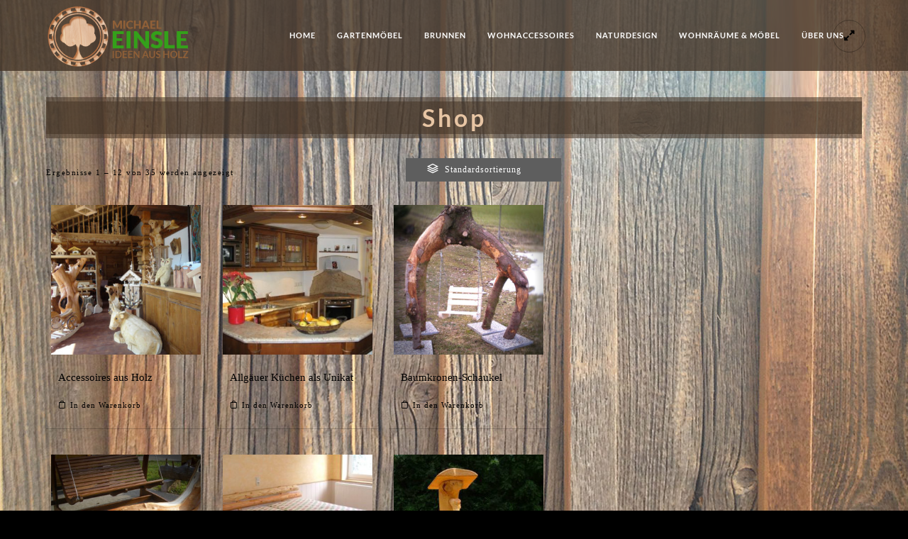

--- FILE ---
content_type: text/html; charset=UTF-8
request_url: https://brunnenmichl.de/shop/
body_size: 17609
content:
<!doctype html>
<html lang="de">
<head>
	<meta http-equiv="Content-Type" content="text/html; charset=UTF-8" />
	<meta name="viewport" content="width=device-width, initial-scale=1, maximum-scale=1" />
	<link rel="profile" href="http://gmpg.org/xfn/11" />
	<link rel="pingback" href="https://brunnenmichl.de/xmlrpc.php" />
	<title>Shop &#8211; Brunnenmichl</title>
<meta name='robots' content='max-image-preview:large' />

<link rel="alternate" type="application/rss+xml" title="Brunnenmichl &raquo; Feed" href="https://brunnenmichl.de/feed/" />
<link rel="alternate" type="application/rss+xml" title="Brunnenmichl &raquo; Kommentar-Feed" href="https://brunnenmichl.de/comments/feed/" />
<link rel="alternate" type="application/rss+xml" title="Brunnenmichl &raquo; Produkte-Feed" href="https://brunnenmichl.de/shop/feed/" />
<link id='omgf-preload-0' rel='preload' href='//brunnenmichl.de/wp-content/uploads/omgf/kinetika-fonts/lato-italic-latin-ext-100.woff2' as='font' type='font/woff2' crossorigin />
<link id='omgf-preload-1' rel='preload' href='//brunnenmichl.de/wp-content/uploads/omgf/kinetika-fonts/lato-italic-latin-100.woff2' as='font' type='font/woff2' crossorigin />
<link id='omgf-preload-2' rel='preload' href='//brunnenmichl.de/wp-content/uploads/omgf/kinetika-fonts/lato-italic-latin-ext-300.woff2' as='font' type='font/woff2' crossorigin />
<link id='omgf-preload-3' rel='preload' href='//brunnenmichl.de/wp-content/uploads/omgf/kinetika-fonts/lato-italic-latin-300.woff2' as='font' type='font/woff2' crossorigin />
<link id='omgf-preload-4' rel='preload' href='//brunnenmichl.de/wp-content/uploads/omgf/kinetika-fonts/lato-italic-latin-ext-400.woff2' as='font' type='font/woff2' crossorigin />
<link id='omgf-preload-5' rel='preload' href='//brunnenmichl.de/wp-content/uploads/omgf/kinetika-fonts/lato-italic-latin-400.woff2' as='font' type='font/woff2' crossorigin />
<link id='omgf-preload-6' rel='preload' href='//brunnenmichl.de/wp-content/uploads/omgf/kinetika-fonts/lato-italic-latin-ext-700.woff2' as='font' type='font/woff2' crossorigin />
<link id='omgf-preload-7' rel='preload' href='//brunnenmichl.de/wp-content/uploads/omgf/kinetika-fonts/lato-italic-latin-700.woff2' as='font' type='font/woff2' crossorigin />
<link id='omgf-preload-8' rel='preload' href='//brunnenmichl.de/wp-content/uploads/omgf/kinetika-fonts/lato-italic-latin-ext-900.woff2' as='font' type='font/woff2' crossorigin />
<link id='omgf-preload-9' rel='preload' href='//brunnenmichl.de/wp-content/uploads/omgf/kinetika-fonts/lato-italic-latin-900.woff2' as='font' type='font/woff2' crossorigin />
<link id='omgf-preload-10' rel='preload' href='//brunnenmichl.de/wp-content/uploads/omgf/kinetika-fonts/lato-normal-latin-ext-100.woff2' as='font' type='font/woff2' crossorigin />
<link id='omgf-preload-11' rel='preload' href='//brunnenmichl.de/wp-content/uploads/omgf/kinetika-fonts/lato-normal-latin-100.woff2' as='font' type='font/woff2' crossorigin />
<link id='omgf-preload-12' rel='preload' href='//brunnenmichl.de/wp-content/uploads/omgf/kinetika-fonts/lato-normal-latin-ext-300.woff2' as='font' type='font/woff2' crossorigin />
<link id='omgf-preload-13' rel='preload' href='//brunnenmichl.de/wp-content/uploads/omgf/kinetika-fonts/lato-normal-latin-300.woff2' as='font' type='font/woff2' crossorigin />
<link id='omgf-preload-14' rel='preload' href='//brunnenmichl.de/wp-content/uploads/omgf/kinetika-fonts/lato-normal-latin-ext-400.woff2' as='font' type='font/woff2' crossorigin />
<link id='omgf-preload-15' rel='preload' href='//brunnenmichl.de/wp-content/uploads/omgf/kinetika-fonts/lato-normal-latin-400.woff2' as='font' type='font/woff2' crossorigin />
<link id='omgf-preload-16' rel='preload' href='//brunnenmichl.de/wp-content/uploads/omgf/kinetika-fonts/lato-normal-latin-ext-700.woff2' as='font' type='font/woff2' crossorigin />
<link id='omgf-preload-17' rel='preload' href='//brunnenmichl.de/wp-content/uploads/omgf/kinetika-fonts/lato-normal-latin-700.woff2' as='font' type='font/woff2' crossorigin />
<link id='omgf-preload-18' rel='preload' href='//brunnenmichl.de/wp-content/uploads/omgf/kinetika-fonts/lato-normal-latin-ext-900.woff2' as='font' type='font/woff2' crossorigin />
<link id='omgf-preload-19' rel='preload' href='//brunnenmichl.de/wp-content/uploads/omgf/kinetika-fonts/lato-normal-latin-900.woff2' as='font' type='font/woff2' crossorigin />
<link id='omgf-preload-20' rel='preload' href='//brunnenmichl.de/wp-content/uploads/omgf/kinetika-fonts/pt-mono-normal-latin-ext-400.woff2' as='font' type='font/woff2' crossorigin />
<link id='omgf-preload-21' rel='preload' href='//brunnenmichl.de/wp-content/uploads/omgf/kinetika-fonts/pt-mono-normal-latin-400.woff2' as='font' type='font/woff2' crossorigin />
<script type="text/javascript">
window._wpemojiSettings = {"baseUrl":"https:\/\/s.w.org\/images\/core\/emoji\/14.0.0\/72x72\/","ext":".png","svgUrl":"https:\/\/s.w.org\/images\/core\/emoji\/14.0.0\/svg\/","svgExt":".svg","source":{"concatemoji":"https:\/\/brunnenmichl.de\/wp-includes\/js\/wp-emoji-release.min.js?ver=6.2.8"}};
/*! This file is auto-generated */
!function(e,a,t){var n,r,o,i=a.createElement("canvas"),p=i.getContext&&i.getContext("2d");function s(e,t){p.clearRect(0,0,i.width,i.height),p.fillText(e,0,0);e=i.toDataURL();return p.clearRect(0,0,i.width,i.height),p.fillText(t,0,0),e===i.toDataURL()}function c(e){var t=a.createElement("script");t.src=e,t.defer=t.type="text/javascript",a.getElementsByTagName("head")[0].appendChild(t)}for(o=Array("flag","emoji"),t.supports={everything:!0,everythingExceptFlag:!0},r=0;r<o.length;r++)t.supports[o[r]]=function(e){if(p&&p.fillText)switch(p.textBaseline="top",p.font="600 32px Arial",e){case"flag":return s("\ud83c\udff3\ufe0f\u200d\u26a7\ufe0f","\ud83c\udff3\ufe0f\u200b\u26a7\ufe0f")?!1:!s("\ud83c\uddfa\ud83c\uddf3","\ud83c\uddfa\u200b\ud83c\uddf3")&&!s("\ud83c\udff4\udb40\udc67\udb40\udc62\udb40\udc65\udb40\udc6e\udb40\udc67\udb40\udc7f","\ud83c\udff4\u200b\udb40\udc67\u200b\udb40\udc62\u200b\udb40\udc65\u200b\udb40\udc6e\u200b\udb40\udc67\u200b\udb40\udc7f");case"emoji":return!s("\ud83e\udef1\ud83c\udffb\u200d\ud83e\udef2\ud83c\udfff","\ud83e\udef1\ud83c\udffb\u200b\ud83e\udef2\ud83c\udfff")}return!1}(o[r]),t.supports.everything=t.supports.everything&&t.supports[o[r]],"flag"!==o[r]&&(t.supports.everythingExceptFlag=t.supports.everythingExceptFlag&&t.supports[o[r]]);t.supports.everythingExceptFlag=t.supports.everythingExceptFlag&&!t.supports.flag,t.DOMReady=!1,t.readyCallback=function(){t.DOMReady=!0},t.supports.everything||(n=function(){t.readyCallback()},a.addEventListener?(a.addEventListener("DOMContentLoaded",n,!1),e.addEventListener("load",n,!1)):(e.attachEvent("onload",n),a.attachEvent("onreadystatechange",function(){"complete"===a.readyState&&t.readyCallback()})),(e=t.source||{}).concatemoji?c(e.concatemoji):e.wpemoji&&e.twemoji&&(c(e.twemoji),c(e.wpemoji)))}(window,document,window._wpemojiSettings);
</script>
<style type="text/css">
img.wp-smiley,
img.emoji {
	display: inline !important;
	border: none !important;
	box-shadow: none !important;
	height: 1em !important;
	width: 1em !important;
	margin: 0 0.07em !important;
	vertical-align: -0.1em !important;
	background: none !important;
	padding: 0 !important;
}
</style>
	<link rel='stylesheet' id='sbi_styles-css' href='https://brunnenmichl.de/wp-content/plugins/instagram-feed/css/sbi-styles.min.css?ver=6.1.6' type='text/css' media='all' />
<link rel='stylesheet' id='wp-block-library-css' href='https://brunnenmichl.de/wp-includes/css/dist/block-library/style.min.css?ver=6.2.8' type='text/css' media='all' />
<link rel='stylesheet' id='wc-blocks-vendors-style-css' href='https://brunnenmichl.de/wp-content/plugins/woocommerce/packages/woocommerce-blocks/build/wc-blocks-vendors-style.css?ver=10.0.4' type='text/css' media='all' />
<link rel='stylesheet' id='wc-blocks-style-css' href='https://brunnenmichl.de/wp-content/plugins/woocommerce/packages/woocommerce-blocks/build/wc-blocks-style.css?ver=10.0.4' type='text/css' media='all' />
<link rel='stylesheet' id='classic-theme-styles-css' href='https://brunnenmichl.de/wp-includes/css/classic-themes.min.css?ver=6.2.8' type='text/css' media='all' />
<style id='global-styles-inline-css' type='text/css'>
body{--wp--preset--color--black: #000000;--wp--preset--color--cyan-bluish-gray: #abb8c3;--wp--preset--color--white: #ffffff;--wp--preset--color--pale-pink: #f78da7;--wp--preset--color--vivid-red: #cf2e2e;--wp--preset--color--luminous-vivid-orange: #ff6900;--wp--preset--color--luminous-vivid-amber: #fcb900;--wp--preset--color--light-green-cyan: #7bdcb5;--wp--preset--color--vivid-green-cyan: #00d084;--wp--preset--color--pale-cyan-blue: #8ed1fc;--wp--preset--color--vivid-cyan-blue: #0693e3;--wp--preset--color--vivid-purple: #9b51e0;--wp--preset--color--gray: #676767;--wp--preset--color--light-gray: #eeeeee;--wp--preset--color--dark-gray: #333333;--wp--preset--gradient--vivid-cyan-blue-to-vivid-purple: linear-gradient(135deg,rgba(6,147,227,1) 0%,rgb(155,81,224) 100%);--wp--preset--gradient--light-green-cyan-to-vivid-green-cyan: linear-gradient(135deg,rgb(122,220,180) 0%,rgb(0,208,130) 100%);--wp--preset--gradient--luminous-vivid-amber-to-luminous-vivid-orange: linear-gradient(135deg,rgba(252,185,0,1) 0%,rgba(255,105,0,1) 100%);--wp--preset--gradient--luminous-vivid-orange-to-vivid-red: linear-gradient(135deg,rgba(255,105,0,1) 0%,rgb(207,46,46) 100%);--wp--preset--gradient--very-light-gray-to-cyan-bluish-gray: linear-gradient(135deg,rgb(238,238,238) 0%,rgb(169,184,195) 100%);--wp--preset--gradient--cool-to-warm-spectrum: linear-gradient(135deg,rgb(74,234,220) 0%,rgb(151,120,209) 20%,rgb(207,42,186) 40%,rgb(238,44,130) 60%,rgb(251,105,98) 80%,rgb(254,248,76) 100%);--wp--preset--gradient--blush-light-purple: linear-gradient(135deg,rgb(255,206,236) 0%,rgb(152,150,240) 100%);--wp--preset--gradient--blush-bordeaux: linear-gradient(135deg,rgb(254,205,165) 0%,rgb(254,45,45) 50%,rgb(107,0,62) 100%);--wp--preset--gradient--luminous-dusk: linear-gradient(135deg,rgb(255,203,112) 0%,rgb(199,81,192) 50%,rgb(65,88,208) 100%);--wp--preset--gradient--pale-ocean: linear-gradient(135deg,rgb(255,245,203) 0%,rgb(182,227,212) 50%,rgb(51,167,181) 100%);--wp--preset--gradient--electric-grass: linear-gradient(135deg,rgb(202,248,128) 0%,rgb(113,206,126) 100%);--wp--preset--gradient--midnight: linear-gradient(135deg,rgb(2,3,129) 0%,rgb(40,116,252) 100%);--wp--preset--duotone--dark-grayscale: url('#wp-duotone-dark-grayscale');--wp--preset--duotone--grayscale: url('#wp-duotone-grayscale');--wp--preset--duotone--purple-yellow: url('#wp-duotone-purple-yellow');--wp--preset--duotone--blue-red: url('#wp-duotone-blue-red');--wp--preset--duotone--midnight: url('#wp-duotone-midnight');--wp--preset--duotone--magenta-yellow: url('#wp-duotone-magenta-yellow');--wp--preset--duotone--purple-green: url('#wp-duotone-purple-green');--wp--preset--duotone--blue-orange: url('#wp-duotone-blue-orange');--wp--preset--font-size--small: 13px;--wp--preset--font-size--medium: 20px;--wp--preset--font-size--large: 36px;--wp--preset--font-size--x-large: 42px;--wp--preset--spacing--20: 0.44rem;--wp--preset--spacing--30: 0.67rem;--wp--preset--spacing--40: 1rem;--wp--preset--spacing--50: 1.5rem;--wp--preset--spacing--60: 2.25rem;--wp--preset--spacing--70: 3.38rem;--wp--preset--spacing--80: 5.06rem;--wp--preset--shadow--natural: 6px 6px 9px rgba(0, 0, 0, 0.2);--wp--preset--shadow--deep: 12px 12px 50px rgba(0, 0, 0, 0.4);--wp--preset--shadow--sharp: 6px 6px 0px rgba(0, 0, 0, 0.2);--wp--preset--shadow--outlined: 6px 6px 0px -3px rgba(255, 255, 255, 1), 6px 6px rgba(0, 0, 0, 1);--wp--preset--shadow--crisp: 6px 6px 0px rgba(0, 0, 0, 1);}:where(.is-layout-flex){gap: 0.5em;}body .is-layout-flow > .alignleft{float: left;margin-inline-start: 0;margin-inline-end: 2em;}body .is-layout-flow > .alignright{float: right;margin-inline-start: 2em;margin-inline-end: 0;}body .is-layout-flow > .aligncenter{margin-left: auto !important;margin-right: auto !important;}body .is-layout-constrained > .alignleft{float: left;margin-inline-start: 0;margin-inline-end: 2em;}body .is-layout-constrained > .alignright{float: right;margin-inline-start: 2em;margin-inline-end: 0;}body .is-layout-constrained > .aligncenter{margin-left: auto !important;margin-right: auto !important;}body .is-layout-constrained > :where(:not(.alignleft):not(.alignright):not(.alignfull)){max-width: var(--wp--style--global--content-size);margin-left: auto !important;margin-right: auto !important;}body .is-layout-constrained > .alignwide{max-width: var(--wp--style--global--wide-size);}body .is-layout-flex{display: flex;}body .is-layout-flex{flex-wrap: wrap;align-items: center;}body .is-layout-flex > *{margin: 0;}:where(.wp-block-columns.is-layout-flex){gap: 2em;}.has-black-color{color: var(--wp--preset--color--black) !important;}.has-cyan-bluish-gray-color{color: var(--wp--preset--color--cyan-bluish-gray) !important;}.has-white-color{color: var(--wp--preset--color--white) !important;}.has-pale-pink-color{color: var(--wp--preset--color--pale-pink) !important;}.has-vivid-red-color{color: var(--wp--preset--color--vivid-red) !important;}.has-luminous-vivid-orange-color{color: var(--wp--preset--color--luminous-vivid-orange) !important;}.has-luminous-vivid-amber-color{color: var(--wp--preset--color--luminous-vivid-amber) !important;}.has-light-green-cyan-color{color: var(--wp--preset--color--light-green-cyan) !important;}.has-vivid-green-cyan-color{color: var(--wp--preset--color--vivid-green-cyan) !important;}.has-pale-cyan-blue-color{color: var(--wp--preset--color--pale-cyan-blue) !important;}.has-vivid-cyan-blue-color{color: var(--wp--preset--color--vivid-cyan-blue) !important;}.has-vivid-purple-color{color: var(--wp--preset--color--vivid-purple) !important;}.has-black-background-color{background-color: var(--wp--preset--color--black) !important;}.has-cyan-bluish-gray-background-color{background-color: var(--wp--preset--color--cyan-bluish-gray) !important;}.has-white-background-color{background-color: var(--wp--preset--color--white) !important;}.has-pale-pink-background-color{background-color: var(--wp--preset--color--pale-pink) !important;}.has-vivid-red-background-color{background-color: var(--wp--preset--color--vivid-red) !important;}.has-luminous-vivid-orange-background-color{background-color: var(--wp--preset--color--luminous-vivid-orange) !important;}.has-luminous-vivid-amber-background-color{background-color: var(--wp--preset--color--luminous-vivid-amber) !important;}.has-light-green-cyan-background-color{background-color: var(--wp--preset--color--light-green-cyan) !important;}.has-vivid-green-cyan-background-color{background-color: var(--wp--preset--color--vivid-green-cyan) !important;}.has-pale-cyan-blue-background-color{background-color: var(--wp--preset--color--pale-cyan-blue) !important;}.has-vivid-cyan-blue-background-color{background-color: var(--wp--preset--color--vivid-cyan-blue) !important;}.has-vivid-purple-background-color{background-color: var(--wp--preset--color--vivid-purple) !important;}.has-black-border-color{border-color: var(--wp--preset--color--black) !important;}.has-cyan-bluish-gray-border-color{border-color: var(--wp--preset--color--cyan-bluish-gray) !important;}.has-white-border-color{border-color: var(--wp--preset--color--white) !important;}.has-pale-pink-border-color{border-color: var(--wp--preset--color--pale-pink) !important;}.has-vivid-red-border-color{border-color: var(--wp--preset--color--vivid-red) !important;}.has-luminous-vivid-orange-border-color{border-color: var(--wp--preset--color--luminous-vivid-orange) !important;}.has-luminous-vivid-amber-border-color{border-color: var(--wp--preset--color--luminous-vivid-amber) !important;}.has-light-green-cyan-border-color{border-color: var(--wp--preset--color--light-green-cyan) !important;}.has-vivid-green-cyan-border-color{border-color: var(--wp--preset--color--vivid-green-cyan) !important;}.has-pale-cyan-blue-border-color{border-color: var(--wp--preset--color--pale-cyan-blue) !important;}.has-vivid-cyan-blue-border-color{border-color: var(--wp--preset--color--vivid-cyan-blue) !important;}.has-vivid-purple-border-color{border-color: var(--wp--preset--color--vivid-purple) !important;}.has-vivid-cyan-blue-to-vivid-purple-gradient-background{background: var(--wp--preset--gradient--vivid-cyan-blue-to-vivid-purple) !important;}.has-light-green-cyan-to-vivid-green-cyan-gradient-background{background: var(--wp--preset--gradient--light-green-cyan-to-vivid-green-cyan) !important;}.has-luminous-vivid-amber-to-luminous-vivid-orange-gradient-background{background: var(--wp--preset--gradient--luminous-vivid-amber-to-luminous-vivid-orange) !important;}.has-luminous-vivid-orange-to-vivid-red-gradient-background{background: var(--wp--preset--gradient--luminous-vivid-orange-to-vivid-red) !important;}.has-very-light-gray-to-cyan-bluish-gray-gradient-background{background: var(--wp--preset--gradient--very-light-gray-to-cyan-bluish-gray) !important;}.has-cool-to-warm-spectrum-gradient-background{background: var(--wp--preset--gradient--cool-to-warm-spectrum) !important;}.has-blush-light-purple-gradient-background{background: var(--wp--preset--gradient--blush-light-purple) !important;}.has-blush-bordeaux-gradient-background{background: var(--wp--preset--gradient--blush-bordeaux) !important;}.has-luminous-dusk-gradient-background{background: var(--wp--preset--gradient--luminous-dusk) !important;}.has-pale-ocean-gradient-background{background: var(--wp--preset--gradient--pale-ocean) !important;}.has-electric-grass-gradient-background{background: var(--wp--preset--gradient--electric-grass) !important;}.has-midnight-gradient-background{background: var(--wp--preset--gradient--midnight) !important;}.has-small-font-size{font-size: var(--wp--preset--font-size--small) !important;}.has-medium-font-size{font-size: var(--wp--preset--font-size--medium) !important;}.has-large-font-size{font-size: var(--wp--preset--font-size--large) !important;}.has-x-large-font-size{font-size: var(--wp--preset--font-size--x-large) !important;}
.wp-block-navigation a:where(:not(.wp-element-button)){color: inherit;}
:where(.wp-block-columns.is-layout-flex){gap: 2em;}
.wp-block-pullquote{font-size: 1.5em;line-height: 1.6;}
</style>
<link rel='stylesheet' id='contact-form-7-css' href='https://brunnenmichl.de/wp-content/plugins/contact-form-7/includes/css/styles.css?ver=5.7.7' type='text/css' media='all' />
<link rel='stylesheet' id='rs-plugin-settings-css' href='https://brunnenmichl.de/wp-content/plugins/revslider/public/assets/css/rs6.css?ver=6.2.18' type='text/css' media='all' />
<style id='rs-plugin-settings-inline-css' type='text/css'>
#rs-demo-id {}
</style>
<link rel='stylesheet' id='woocommerce-layout-css' href='https://brunnenmichl.de/wp-content/plugins/woocommerce/assets/css/woocommerce-layout.css?ver=7.7.0' type='text/css' media='all' />
<link rel='stylesheet' id='woocommerce-smallscreen-css' href='https://brunnenmichl.de/wp-content/plugins/woocommerce/assets/css/woocommerce-smallscreen.css?ver=7.7.0' type='text/css' media='only screen and (max-width: 768px)' />
<link rel='stylesheet' id='woocommerce-general-css' href='https://brunnenmichl.de/wp-content/plugins/woocommerce/assets/css/woocommerce.css?ver=7.7.0' type='text/css' media='all' />
<style id='woocommerce-inline-inline-css' type='text/css'>
.woocommerce form .form-row .required { visibility: visible; }
</style>
<link rel='stylesheet' id='MainStyle-css' href='https://brunnenmichl.de/wp-content/themes/kinetika/style.css?ver=screen' type='text/css' media='all' />
<link rel='stylesheet' id='verticalmenuCSS-css' href='https://brunnenmichl.de/wp-content/themes/kinetika/css/verticalmenu.css?ver=6.2.8' type='text/css' media='screen' />
<link rel='stylesheet' id='videoJSCSS-css' href='https://brunnenmichl.de/wp-content/themes/kinetika/js/videojs/video-js.css?ver=6.2.8' type='text/css' media='screen' />
<link rel='stylesheet' id='owlcarousel_css-css' href='https://brunnenmichl.de/wp-content/themes/kinetika/css/owlcarousel/owl.carousel.css?ver=6.2.8' type='text/css' media='screen' />
<link rel='stylesheet' id='magnific_lightbox-css' href='https://brunnenmichl.de/wp-content/themes/kinetika/css/magnific/magnific-popup.css?ver=6.2.8' type='text/css' media='screen' />
<link rel='stylesheet' id='MainStyle-Light-css' href='https://brunnenmichl.de/wp-content/themes/kinetika/style-light.css?ver=screen' type='text/css' media='all' />
<link rel='stylesheet' id='Animations-css' href='https://brunnenmichl.de/wp-content/themes/kinetika/css/animations.css?ver=6.2.8' type='text/css' media='screen' />
<link rel='stylesheet' id='fontAwesome-css' href='https://brunnenmichl.de/wp-content/themes/kinetika/css/fonts/font-awesome/css/font-awesome.min.css?ver=6.2.8' type='text/css' media='screen' />
<link rel='stylesheet' id='etFonts-css' href='https://brunnenmichl.de/wp-content/themes/kinetika/css/fonts/et-fonts/et-fonts.css?ver=6.2.8' type='text/css' media='screen' />
<link rel='stylesheet' id='featherFonts-css' href='https://brunnenmichl.de/wp-content/themes/kinetika/css/fonts/feather-webfont/feather.css?ver=6.2.8' type='text/css' media='screen' />
<link rel='stylesheet' id='lineFonts-css' href='https://brunnenmichl.de/wp-content/themes/kinetika/css/fonts/fontello/css/fontello.css?ver=6.2.8' type='text/css' media='screen' />
<link rel='stylesheet' id='simepleLineFont-css' href='https://brunnenmichl.de/wp-content/themes/kinetika/css/fonts/simple-line-icons/simple-line-icons.css?ver=6.2.8' type='text/css' media='screen' />
<link rel='stylesheet' id='css_jplayer-css' href='https://brunnenmichl.de/wp-content/themes/kinetika/css/html5player/jplayer.dark.css?ver=6.2.8' type='text/css' media='screen' />
<link rel='stylesheet' id='mtheme-ie-css' href='https://brunnenmichl.de/wp-content/themes/kinetika/css/ie.css?ver=6.2.8' type='text/css' media='all' />
<link rel='stylesheet' id='kinetika-fonts-css' href='//brunnenmichl.de/wp-content/uploads/omgf/kinetika-fonts/kinetika-fonts.css?ver=1663434640' type='text/css' media='all' />
<link rel='stylesheet' id='ResponsiveCSS-css' href='https://brunnenmichl.de/wp-content/themes/kinetika/css/responsive.css?ver=6.2.8' type='text/css' media='screen' />
<style id='ResponsiveCSS-inline-css' type='text/css'>
.pace,.theme-is-dark .pace { background-image: url(https://brunnenmichl.de/wp-content/uploads/2015/12/Logo8br.png); }.logo img { width: 204px; }.stickymenu-zone.sticky-menu-activate .logo img { height:auto; width: 154px; }.logo img { top: 6px; }.vertical-logoimage { width: 300px; }.grid-preloader-accent{fill:#ffffff;}
.entry-content a:hover,
.project-details a,
.post-single-tags a:hover,
.post-meta-category a:hover,
.post-single-meta a:hover,
.post-navigation a:hover,
.sidebar ul li a:hover,
.entry-post-title h2 a:hover,
.comment-reply-title small a,
.header-shopping-cart a:hover,
#gridblock-filter-select i,
.entry-content .blogpost_readmore a,
.pricing-table .pricing_highlight .pricing-price,
#wp-calendar tfoot td#prev a,
#wp-calendar tfoot td#next a,
.sidebar-widget .widget_nav_menu a:hover,
.footer-widget .widget_nav_menu a:hover,
.entry-content .faq-toggle-link:before,
.mtheme-knowledgebase-archive ul li:before,
.like-vote-icon,
.readmore-service a,
.work-details h4,
.work-details h4 a:hover,
#gridblock-filters li .is-active,
#gridblock-filters li a:focus,
#gridblock-filters a:focus,
#gridblock-filters li .is-active,
#gridblock-filters li .is-active:hover,
.post-single-tags a,
.service-content h4 a:hover,
.postsummarywrap a:hover,
.toggle-menu-list li a:hover,
.ui-accordion-header:hover .ui-accordion-header-icon:after,
.quote_say i,
#footer a:hover,
.nav-previous a:hover,
.nav-next a:hover,
.nav-lightbox a:hover,
.portfolio-nav-item i:hover,
.project-details-link i,
.project-details-link h4 a,
.entry-content .entry-post-title h2 a:hover,
.woocommerce .mtheme-woocommerce-description-wrap a.add_to_cart_button:hover,
.woocommerce ul.products li.product h3 a:hover,
.woocommerce-page ul.products li.product h3 a:hover,
.woocommerce .woocommerce-info a,
.tagcloud a:hover,
#footer .tagcloud a:hover,
.event-icon,
.entry-content .ui-accordion-header:hover .ui-accordion-header-icon:after,
#recentposts_list .recentpost_info .recentpost_title:hover,
#popularposts_list .popularpost_info .popularpost_title:hover,
.client-link span,
.mtheme-events-carousel .slideshow-box-title a:hover,
.woocommerce .product_meta a:hover,
ul.mtree li.mtree-open > a:hover,
ul.mtree li.mtree-open > a,
ul.mtree li.mtree-active > a:hover,
.header-is-simple.theme-is-light .responsive-mobile-menu ul.mtree li.mtree-open > a,
.header-is-simple.theme-is-light .responsive-mobile-menu ul.mtree li.mtree-open > a:hover,
ul.mtree li.mtree-active > a,
.entry-content .service-content h4 a
{color:#ffffff;}
.gridblock-displayed .gridblock-selected-icon,
.skillbar-title,
.skillbar-bar,
div.jp-volume-bar-value,
div.jp-play-bar,
#wp-calendar caption,
#wp-calendar tbody td a,
.like-alreadyvoted,
.flexslider-container-page .flex-direction-nav li a:hover,
.lightbox-toggle a:hover,
a.ajax-navigation-arrow,
.blog-timeline-month,
.ui-accordion-header.ui-state-active a,
.entry-content .ui-tabs .ui-tabs-nav .ui-state-active a,
.entry-content .ui-tabs .ui-tabs-nav .ui-state-active a:hover,
.pagination span.current,
.gridblock-thumbnail-element:hover,
.synced .gridblock-thumbnail-element,
.woocommerce span.onsale,
.woocommerce-page span.onsale,
.mtheme-woo-order-list ul li:hover,
.woocommerce #content div.product form.cart .button,
.woocommerce div.product form.cart .button,
.woocommerce-page #content div.product form.cart .button,
.woocommerce-page div.product form.cart .button,
.woocommerce .widget_price_filter .ui-slider .ui-slider-range,
.woocommerce .widget_price_filter .ui-slider .ui-slider-handle,
.woocommerce #respond input#submit.alt,
.woocommerce a.button.alt,
.woocommerce button.button.alt,
.woocommerce input.button.alt,
.woocommerce nav.woocommerce-pagination ul li span.current,
.entry-content .ui-accordion-header.ui-state-active a,
.mtheme-proofing-item.proofing-item-selected .work-details
{background-color:#ffffff;}
ul#thumb-list li.current-thumb,
ul#thumb-list li.current-thumb:hover,
.home-step:hover .step-element img,
.home-step-wrap li,
.gridblock-element:hover,
.gridblock-grid-element:hover,
.gridblock-displayed:hover,
.entry-content blockquote,
#gridblock-filters li .is-active,
#gridblock-filters li a:focus,
#gridblock-filters a:focus,
#gridblock-filters li .is-active,
#gridblock-filters li .is-active:hover,
.person:hover .person-image img,
.main-menu-wrap .homemenu .sf-menu .mega-item .children-depth-0,
.main-menu-wrap .homemenu ul ul,
.like-vote-icon,
#gridblock-timeline .blog-grid-element-left:before,
#gridblock-timeline .blog-grid-element-right:before,
#header-searchform #hs,
.pagination span.current,
.sidebar h3:after,
.fotorama__thumb-border,
.project-details-link i,
.woocommerce .quantity input.qty:hover,
.woocommerce #content .quantity input.qty:hover,
.woocommerce-page .quantity input.qty:hover,
.woocommerce-page #content .quantity input:hover,
.woocommerce .quantity input.qty:focus,
.woocommerce #content .quantity input.qty:focus,
.woocommerce-page .quantity input.qty:focus,
.woocommerce-page #content .quantity input:focus,
.woocommerce input.button:hover,
.woocommerce .shipping-calculator-form button:hover,
.woocommerce .woocommerce-message a.button:hover,
.woocommerce .shipping-calculator-button:hover,
.woocommerce #sidebar #respond input#submit:hover,
.woocommerce #sidebar a.button:hover,
.woocommerce #sidebar button.button:hover,
.woocommerce #sidebar input.button:hover,
.wpcf7-form input:focus,
.wpcf7-form textarea:focus,
.entry-content-wrapper .sticky .postformat_contents,
.entry-content-wrapper.post-is-sticky .type-post,
.woocommerce nav.woocommerce-pagination ul li span.current,
.mtheme-proofing-item .gridblock-ajax,
.mtheme-proofing-item.proofing-item-selected .gridblock-ajax
{border-color:#ffffff;}.entry-content .pullquote-left { border-right-color:#ffffff;}.entry-content .pullquote-center { border-top-color:#ffffff;}.entry-content .pullquote-center { border-bottom-color:#ffffff;}.blog-details-section-inner,.entry-content .pullquote-right,.callout,.calltype-line-left .callout { border-left-color:#ffffff;}.outer-wrap{background-color:#ffffff;}.outer-wrap { background:rgba(255,255,255,0.8); }.stickymenu-zone.sticky-menu-activate { background:rgba(255,255,255,1); }.homemenu ul li a, .header-cart i,.sticky-menu-activate .homemenu ul li a,.stickymenu-zone.sticky-menu-activate .homemenu ul li a{color:#ffffff;}.homemenu .sf-menu li.menu-item a:before{border-color:#ffffff;}.homemenu li.current-menu-parent > a{color:#ffffff;}.homemenu .sub-menu li.current-menu-item > a{color:#ffffff;}.mainmenu-navigation .homemenu ul ul li a{color:#ffffff;}.mainmenu-navigation .homemenu ul ul li:hover>a{color:#ffffff;}.mainmenu-navigation .homemenu ul ul li a {border-color:#ffffff;}i.feather-icon-bag {
    display: none;
}

a.button.product_type_simple.add_to_cart_button.ajax_add_to_cart {
    display: none;
}

.woocommerce-result-count, .woocommerce ul.products li.product a, .woocommerce-page ul.products li.product a, .woocommerce ul.products li.product .price, .woocommerce-page ul.products li.product .price, .woocommerce ul.products li.product .price .from, .woocommerce-page ul.products li.product .price .from, .woocommerce ul.products li.product .price del, .woocommerce-page ul.products li.product .price del, .woocommerce div.product span.price, .woocommerce div.product p.price, .woocommerce #content div.product span.price, .woocommerce #content div.product p.price, .woocommerce-page div.product span.price, .woocommerce-page div.product p.price, .woocommerce-page #content div.product span.price, .woocommerce-page #content div.product p.price, .woocommerce #sidebar #respond input#submit, .woocommerce #sidebar a.button, .woocommerce #sidebar button.button, .woocommerce #sidebar input.button, .woocommerce .product_meta a, .woocommerce div.product .woocommerce-tabs ul.tabs li a, .woocommerce .related h2, .woocommerce .upsells h2, .woocommerce .cross-sells h2, #respond h3, #commentform label, .woocommerce p.stars a, .woocommerce a.button, .woocommerce-page a.button, .woocommerce button.button, .woocommerce-page button.button, .woocommerce input.button, .woocommerce-page input.button, .woocommerce #respond input#submit, .woocommerce-page #respond input#submit, .woocommerce #content input.button, .woocommerce-page #content input.button, .woocommerce button.button.alt, .woocommerce .woocommerce-breadcrumb a:hover, .woocommerce .woocommerce-breadcrumb, .project-details-link h4 a:hover, .woocommerce div.product .woocommerce-tabs ul.tabs li.active a, .woocommerce #content div.product p.price del, .woocommerce #content div.product span.price del, .woocommerce div.product p.price del, .woocommerce div.product span.price del, .woocommerce-page #content div.product p.price del, .woocommerce-page #content div.product span.price del, .woocommerce-page div.product p.price del, .woocommerce-page div.product span.price del, .woocommerce-checkout .order_details {
    font-family: Open Sans !important;
}

.w

.woocommerce div.product .woocommerce-tabs ul.tabs li.active, .woocommerce #content div.product .woocommerce-tabs ul.tabs li.active, .woocommerce-page div.product .woocommerce-tabs ul.tabs li.active, .woocommerce-page #content div.product .woocommerce-tabs ul.tabs li.active {
   
    font-family: Open Sans !important;
}

.woocommerce-product-details__short-description, .entry-content, .woocommerce #tab-description p, .woocommerce .entry-summary div[itemprop="description"] {
    color: #000;
    color: rgba(0, 0, 0, 0.7);
    font-weight: 400;
    font-family: Open sans !important;
}

.container-wrapper, .fullscreen-protected #password-protected {
	background-image: url(/wp-content/uploads/2015/11/Hintergrundholz.jpg) !important;
}

.product_meta {
    display: none;
}

.button.single_add_to_cart_button.button.alt {
    display: none;
}



span.woocommerce-Price-amount.amount {
    display: none;
}

.admin-bar .outer-wrap {
    top: 32px;
    background-color: rgba(68,52,38,0.8);
}

.outer-wrap {
    background: rgba(68,52,38,0.8);
}

.mobile-menu-toggle {
    background: rgba(68,52,38,0.8);
}

.sidebar-wrap-single  {
    /* border-color: rgba(157, 157, 157, 0.3); */
    background: rgba(248, 244, 240, 0.7);
}


ul#thumb-list li.current-thumb, ul#thumb-list li.current-thumb:hover, .home-step:hover .step-element img, .home-step-wrap li, .gridblock-element:hover, .gridblock-grid-element:hover, .gridblock-displayed:hover, .entry-content blockquote, #gridblock-filters li .is-active, #gridblock-filters li a:focus, #gridblock-filters a:focus, #gridblock-filters li .is-active, #gridblock-filters li .is-active:hover, .person:hover .person-image img, .main-menu-wrap .homemenu .sf-menu .mega-item .children-depth-0, .main-menu-wrap .homemenu ul ul, .like-vote-icon, #gridblock-timeline .blog-grid-element-left:before, #gridblock-timeline .blog-grid-element-right:before, #header-searchform #hs, .pagination span.current, .sidebar h3:after, .fotorama__thumb-border, .project-details-link i, .woocommerce .quantity input.qty:hover, .woocommerce #content .quantity input.qty:hover, .woocommerce-page .quantity input.qty:hover, .woocommerce-page #content .quantity input:hover, .woocommerce .quantity input.qty:focus, .woocommerce #content .quantity input.qty:focus, .woocommerce-page .quantity input.qty:focus, .woocommerce-page #content .quantity input:focus, .woocommerce input.button:hover, .woocommerce .shipping-calculator-form button:hover, .woocommerce .woocommerce-message a.button:hover, .woocommerce .shipping-calculator-button:hover, .woocommerce #sidebar #respond input#submit:hover, .woocommerce #sidebar a.button:hover, .woocommerce #sidebar button.button:hover, .woocommerce #sidebar input.button:hover, .wpcf7-form input:focus, .wpcf7-form textarea:focus, .entry-content-wrapper .sticky .postformat_contents, .entry-content-wrapper.post-is-sticky .type-post, .woocommerce nav.woocommerce-pagination ul li span.current, .mtheme-proofing-item.proofing-item-selected .gridblock-ajax {
    border-color: #6d5644;
}

.two-column, .edge-to-edge .portfolio-header-left.two-column, .woocommerce.archive #container {
    width: 61%;
    background: rgba(248, 244, 240, 0.7);
padding-top: 2%;
padding-left: 2%;
padding-right: 2%;
}

.type-page {
    margin: 0;
    background: rgba(248, 244, 240, 0.7);
padding-top: 2%;
padding-left: 2%;
padding-right: 2%;
}

.entry-title {
    text-align: center;
    padding-top: 0.5%;
    padding-bottom: 0.5%;
    background: rgba(68,52,38,0.55);
}

.title-container {
    padding: 30px 0 0px;
}

.entry-title h1
{
    color: #e7c5a4;
font-weight: bold;
}

.mobile-menu-toggle {
    background: rgba(68,52,38,0.8);
    color: #000;
    font-size: 16px;
    font-weight: 400;
    text-align: center;
    position: fixed;
    z-index: 100;
    width: 100%;
}

.container-wrapper, .fullscreen-protected #password-protected {
    background: rgba(248, 244, 240, 0.4);
}

.sidebar {
    color: #737373;
    font-size: 12px;
    font-weight: 400;
    letter-spacing: 0.5px;
    padding: 0 40px;
    background: rgba(248, 244, 240, 0.1);
}

.entry-meta-wrapper {display:none}

.woocommerce #content div.product, .woocommerce div.product, .woocommerce-page #content div.product, .woocommerce-page div.product {
    margin-top: 0px;
    background: rgba(248, 244, 240, 0.7);
    padding: 2%;
}

.woocommerce .woocommerce-breadcrumb {
    color: #000000;
    font-size: 0px;
}

.container {
    padding-top: 20px;
    padding-bottom: 60px;
    margin-bottom: 100px;
}

woocommerce .entry-summary .product_meta {
    border-top: 1px solid rgba(0, 0, 0, 0.05);
    font-size: 0px !important;
    font-weight: 400 !important;
    margin-top: 40px;
    padding-top: 20px;
    text-transform: uppercase;
}

.wpcf7-form input[type="submit"], .wpcf7-form input[type="reset"] {
    width: 140px;
    outline: 0;
    padding: 10px 12px;
    margin-right: 5px;
    display: inline-block;
    color: #fff;
    font-size: 12px;
    letter-spacing: 5px;
    font-weight: 600;
    background: #5c4e40;
    border: 2px solid #5c4e40;
    text-transform: uppercase;
    cursor: pointer;
    text-decoration: none;
}

.wpcf7-form input, .wpcf7-form textarea {
    border: 0;
    background: rgba(92, 78, 64, 0.26);
    border: 1px solid rgba(92, 78, 64, 0.36);
    width: 100%;
    padding-top: 5px;
    padding-bottom: 5px;
    text-indent: 5px;
    transition: border 0.5s;
    -moz-transition: border 0.5s;
    -webkit-transition: border 0.5s;
    -o-transition: border 0.5s;
}

.woocommerce #tab-description p, .woocommerce .entry-summary div[itemprop="description"] {
    color: #000;
    color: rgba(0, 0, 0, 0.7);
    font-weight: 400;
    font-size: 102%;
}


html, body, div, span, applet, object, iframe, h1, h2, h3, h4, h5, h6, p, blockquote, pre, a, abbr, acronym, address, big, cite, code, del, dfn, em, font, img, ins, kbd, q, s, samp, small, strike, strong, sub, sup, tt, var, dl, dt, dd, ol, ul, li, fieldset, form, label, legend, table, caption, tbody, tfoot, thead, tr, th, td {
    margin: 0;
    padding: 0;
    border: 0;
    outline: 0;
    font-weight: inherit;
    font-style: inherit;
    font-size: 102%;
    font-family: inherit;
    vertical-align: baseline;
}

.entry-meta-wrapper {display:none}

.sticky-menu-activate .logo img {
    width:250px;
}



.left-logo .stickymenu-zone.sticky-menu-activate .logo img {
    float: left;
    top: 5px;
}

.stickymenu-zone.sticky-menu-activate .logo img {
    height: 65px;
    width: auto;
    top: 5px;
}

.stickymenu-zone.sticky-menu-activate .homemenu ul li a {
    color: #e5d8c;
}

.homemenu ul li a:before {
    border-top: 10px solid #fff;
    width: 20px;
    position: absolute;
    content: " ";
    top: 25px;
    height: 1px;
    width: 0px;
    transition: width 0.2s;
    -moz-transition: width 0.2s;
    -webkit-transition: width 0.2s;
    -o-transition: width 0.2s;
}

.woocommerce .entry-summary .posted_in {
    display: none;
}

#commentform-section, .commentform-wrap {
    margin: 50px 0 80px;
    padding: 0;
    display: none;
}

.stickymenu-zone.sticky-menu-activate {
    background: rgba(68,52,38,0.8);
}

.entry-content a {
    text-decoration: underline;
    color: rgba(68,52,38,0.99)
    transition: color 0.2s;
    -moz-transition: color 0.2s;
    -webkit-transition: color 0.2s;
    -o-transition: color 0.2s;
}


.woocommerce ul.products li.product, .woocommerce-page ul.products li.product, .woocommerce .cart-collaterals .cross-sells ul.products li, .woocommerce-page .cart-collaterals .cross-sells ul.products li, .woocommerce .related ul li.product, .woocommerce .related ul.products li.product, .woocommerce .upsells.products ul li.product, .woocommerce .upsells.products ul.products li.product, .woocommerce-page .related ul li.product, .woocommerce-page .related ul.products li.product, .woocommerce-page .upsells.products ul li.product, .woocommerce-page .upsells.products ul.products li.product {
    margin: 0;
    max-width: 100%;
 /* width: 30%; */

}

.woocommerce ul.products li.product, .woocommerce-page ul.products li.product {
    /* position: relative; */
}

.woocommerce ul.products li.product, .woocommerce-page ul.products li.product {
    float: left;
    margin: 0 1% 2.992em 0;
    padding-right: 1.33%;
    padding-left: 1%;
    position: relative;
    /* width: 22.05%; */
}

.portfolio-share li i {
    -webkit-transition: background-color 0.1s;
    -moz-transition: background-color 0.1s;
    transition: background-color 0.1s;
    color: #fff;
    width: 40px;
    height: 40px;
    line-height: 40px;
    font-size: 14px;
    display: none;
}

.datecomment {
    font-size: 12px;
    display: none;
}



.type-post, .type-mtheme_portfolio, .type-page {
    margin: 0;
    padding: 2%;
    background: rgba(248, 244, 240, 0.7);
}

.woocommerce ul.products.columns-3 li.product, .woocommerce-page ul.products.columns-3 li.product {
    width: 29% !important;
}

.woocommerce-page.columns-2 ul.products li.product, .woocommerce.columns-2 ul.products li.product {
    width: 47%  !important;
}

.woocommerce-page.columns-1 ul.products li.product, .woocommerce.columns-1 ul.products li.product {
    width: 98% !important;
}
	@media only screen and (max-width: 1024px) {
		
	}
	@media only screen and (min-width: 768px) and (max-width: 959px) {
		
	}
	@media only screen and (max-width: 767px) {
		
	}
	@media only screen and (min-width: 480px) and (max-width: 767px) {
		
	}.theme-is-dark .mobile-menu-toggle,.mobile-menu-toggle,.header-is-simple.theme-is-dark .mobile-menu-icon,.header-is-simple.theme-is-light .mobile-menu-icon{background-color:#ffffff;}.theme-is-dark .mobile-menu-icon,.mobile-menu-icon,.theme-is-light.body-dashboard-push-left .mobile-menu-icon{color:#ffffff;}ul.mtree li.mtree-node > ul > li:last-child,.theme-is-light ul.mtree a,.theme-is-dark ul.mtree a,.theme-is-light .responsive-mobile-menu #mobile-searchform input,.theme-is-dark .responsive-mobile-menu #mobile-searchform input{border-color:#ffffff;}.theme-is-light ul.mtree li.mtree-node > a::before,.theme-is-dark ul.mtree li.mtree-node > a::before{color:#ffffff;}
	.theme-is-light .responsive-mobile-menu ul.mtree li li a:hover,
	.theme-is-dark .responsive-mobile-menu ul.mtree li li a:hover,
	.header-is-simple.theme-is-light .responsive-mobile-menu ul.mtree li.mtree-open > a:hover,
	.header-is-simple.theme-is-dark .responsive-mobile-menu ul.mtree li.mtree-open > a:hover,
	.header-is-simple.theme-is-light .responsive-mobile-menu ul.mtree a:hover,
	.header-is-simple.theme-is-dark .responsive-mobile-menu ul.mtree a:hover,
	.header-is-simple.theme-is-light .responsive-mobile-menu ul.mtree li li a:hover,
	.header-is-simple.theme-is-dark .responsive-mobile-menu ul.mtree li li a:hover,
	.theme-is-light ul.mtree li > a:hover,
	.theme-is-light ul.mtree a:hover,
	.theme-is-dark ul.mtree li > a:hover,
	.theme-is-dark ul.mtree a:hover{color:#ffffff;}
		.header-is-simple.theme-is-light .responsive-mobile-menu ul.mtree li.mtree-open > a,
		.header-is-simple.theme-is-dark .responsive-mobile-menu ul.mtree li.mtree-open > a,
		.theme-is-light .responsive-mobile-menu ul.mtree li.mtree-open > a,
		.theme-is-dark .responsive-mobile-menu ul.mtree li.mtree-open > a{color:#dd3333;}
</style>
<link rel='stylesheet' id='borlabs-cookie-css' href='https://brunnenmichl.de/wp-content/cache/borlabs-cookie/borlabs-cookie_1_de.css?ver=2.2.64-14' type='text/css' media='all' />
<script type='text/javascript' src='https://brunnenmichl.de/wp-includes/js/jquery/jquery.min.js?ver=3.6.4' id='jquery-core-js'></script>
<script type='text/javascript' src='https://brunnenmichl.de/wp-includes/js/jquery/jquery-migrate.min.js?ver=3.4.0' id='jquery-migrate-js'></script>
<script type='text/javascript' id='jquery-js-after'>
var ajax_var={"url":"https:\/\/brunnenmichl.de\/wp-admin\/admin-ajax.php","nonce":"79fbc2fc72"};
</script>
<script type='text/javascript' src='https://brunnenmichl.de/wp-content/plugins/revslider/public/assets/js/rbtools.min.js?ver=6.2.18' id='tp-tools-js'></script>
<script type='text/javascript' src='https://brunnenmichl.de/wp-content/plugins/revslider/public/assets/js/rs6.min.js?ver=6.2.18' id='revmin-js'></script>
<script type='text/javascript' src='https://brunnenmichl.de/wp-content/themes/kinetika/js/pace.min.js' id='Pace-js'></script>
<link rel="https://api.w.org/" href="https://brunnenmichl.de/wp-json/" /><link rel="EditURI" type="application/rsd+xml" title="RSD" href="https://brunnenmichl.de/xmlrpc.php?rsd" />
<link rel="wlwmanifest" type="application/wlwmanifest+xml" href="https://brunnenmichl.de/wp-includes/wlwmanifest.xml" />
<meta name="generator" content="WordPress 6.2.8" />
<meta name="generator" content="WooCommerce 7.7.0" />
<script type="text/javascript">
var mtheme_uri="https://brunnenmichl.de/wp-content/themes/kinetika";
</script>
	<noscript><style>.woocommerce-product-gallery{ opacity: 1 !important; }</style></noscript>
	<style type="text/css">.recentcomments a{display:inline !important;padding:0 !important;margin:0 !important;}</style><meta name="generator" content="Powered by Slider Revolution 6.2.18 - responsive, Mobile-Friendly Slider Plugin for WordPress with comfortable drag and drop interface." />
<script type="text/javascript">function setREVStartSize(e){
			//window.requestAnimationFrame(function() {				 
				window.RSIW = window.RSIW===undefined ? window.innerWidth : window.RSIW;	
				window.RSIH = window.RSIH===undefined ? window.innerHeight : window.RSIH;	
				try {								
					var pw = document.getElementById(e.c).parentNode.offsetWidth,
						newh;
					pw = pw===0 || isNaN(pw) ? window.RSIW : pw;
					e.tabw = e.tabw===undefined ? 0 : parseInt(e.tabw);
					e.thumbw = e.thumbw===undefined ? 0 : parseInt(e.thumbw);
					e.tabh = e.tabh===undefined ? 0 : parseInt(e.tabh);
					e.thumbh = e.thumbh===undefined ? 0 : parseInt(e.thumbh);
					e.tabhide = e.tabhide===undefined ? 0 : parseInt(e.tabhide);
					e.thumbhide = e.thumbhide===undefined ? 0 : parseInt(e.thumbhide);
					e.mh = e.mh===undefined || e.mh=="" || e.mh==="auto" ? 0 : parseInt(e.mh,0);		
					if(e.layout==="fullscreen" || e.l==="fullscreen") 						
						newh = Math.max(e.mh,window.RSIH);					
					else{					
						e.gw = Array.isArray(e.gw) ? e.gw : [e.gw];
						for (var i in e.rl) if (e.gw[i]===undefined || e.gw[i]===0) e.gw[i] = e.gw[i-1];					
						e.gh = e.el===undefined || e.el==="" || (Array.isArray(e.el) && e.el.length==0)? e.gh : e.el;
						e.gh = Array.isArray(e.gh) ? e.gh : [e.gh];
						for (var i in e.rl) if (e.gh[i]===undefined || e.gh[i]===0) e.gh[i] = e.gh[i-1];
											
						var nl = new Array(e.rl.length),
							ix = 0,						
							sl;					
						e.tabw = e.tabhide>=pw ? 0 : e.tabw;
						e.thumbw = e.thumbhide>=pw ? 0 : e.thumbw;
						e.tabh = e.tabhide>=pw ? 0 : e.tabh;
						e.thumbh = e.thumbhide>=pw ? 0 : e.thumbh;					
						for (var i in e.rl) nl[i] = e.rl[i]<window.RSIW ? 0 : e.rl[i];
						sl = nl[0];									
						for (var i in nl) if (sl>nl[i] && nl[i]>0) { sl = nl[i]; ix=i;}															
						var m = pw>(e.gw[ix]+e.tabw+e.thumbw) ? 1 : (pw-(e.tabw+e.thumbw)) / (e.gw[ix]);					
						newh =  (e.gh[ix] * m) + (e.tabh + e.thumbh);
					}				
					if(window.rs_init_css===undefined) window.rs_init_css = document.head.appendChild(document.createElement("style"));					
					document.getElementById(e.c).height = newh+"px";
					window.rs_init_css.innerHTML += "#"+e.c+"_wrapper { height: "+newh+"px }";				
				} catch(e){
					console.log("Failure at Presize of Slider:" + e)
				}					   
			//});
		  };</script>
</head>
<body class="archive post-type-archive post-type-archive-product theme-kinetika woocommerce-shop woocommerce woocommerce-page woocommerce-no-js single-author theme-is-light left-logo page-is-not-fullscreen theme-fullwidth body-dashboard-push footer-is-on">
<div class="preloader-cover-screen"></div><div class="responsive-menu-wrap">
	<span class="mobile-menu-icon"><i class="mobile-menu-icon-toggle feather-icon-menu"></i></span>
	<div class="mobile-menu-toggle">
				<div class="logo-mobile">
						<a href="https://brunnenmichl.de/"><img class="logoimage" src="https://brunnenmichl.de/wp-content/uploads/2015/12/Logo8br.png" alt="logo" /></a>				</div>
	</div>
</div>
<div class="responsive-mobile-menu">
		<div class="mobile-wpml-lang-selector-wrap">
			</div>
		<div class="mobile-social-header">				
	<div class="footer-column"></div>	</div>
	<form method="get" id="mobile-searchform" action="https://brunnenmichl.de/">
<input type="text" value="" name="s" id="ms" class="right" />
<button id="mobile-searchbutton" title="Search" type="submit"><i class="feather-icon-search"></i></button>
</form>	<nav>
		</nav>
	<div class="cleafix"></div>
</div><div class="mtheme-fullscreen-toggle fullscreen-toggle-off"><i class="fa fa-expand"></i></div>	<div class="stickymenu-zone outer-wrap">
		<div class="outer-header-wrap clearfix">
			<nav>
				<div class="mainmenu-navigation">
						<div class="header-logo-section"><div class="logo"><a href="https://brunnenmichl.de/"><img class="logo-theme-main" src="https://brunnenmichl.de/wp-content/uploads/2015/12/Logo8br.png" alt="logo" /></a></div></div>								<div class="homemenu">
							<ul id="menu-hauptmenue" class="sf-menu mtheme-left-menu"><li id="menu-item-9643" class="menu-item menu-item-type-post_type menu-item-object-page menu-item-home menu-item-9643"><a href="https://brunnenmichl.de/">HOME</a></li>
<li id="menu-item-9644" class="menu-item menu-item-type-post_type menu-item-object-page menu-item-9644"><a href="https://brunnenmichl.de/gartenmoebel/">GARTENMÖBEL</a></li>
<li id="menu-item-9641" class="menu-item menu-item-type-post_type menu-item-object-page menu-item-9641"><a href="https://brunnenmichl.de/brunnen/">BRUNNEN</a></li>
<li id="menu-item-9640" class="menu-item menu-item-type-post_type menu-item-object-page menu-item-9640"><a href="https://brunnenmichl.de/wohnaccessoires/">WOHNACCESSOIRES</a></li>
<li id="menu-item-9645" class="menu-item menu-item-type-post_type menu-item-object-page menu-item-9645"><a href="https://brunnenmichl.de/naturdesign/">NATURDESIGN</a></li>
<li id="menu-item-9642" class="menu-item menu-item-type-post_type menu-item-object-page menu-item-9642"><a href="https://brunnenmichl.de/wohnraeume-und-moebel/">WOHNRÄUME &#038; MÖBEL</a></li>
<li id="menu-item-9646" class="menu-item menu-item-type-post_type menu-item-object-page menu-item-has-children menu-item-9646"><a href="https://brunnenmichl.de/ueber-uns/">ÜBER UNS</a>
<ul class="sub-menu">
	<li id="menu-item-9647" class="menu-item menu-item-type-post_type menu-item-object-page menu-item-9647"><a href="https://brunnenmichl.de/kontakt/">Kontakt</a></li>
</ul>
</li>
</ul><span class="header-cart header-cart-toggle"><i class="feather-icon-bag"></i></span>			<div class="mtheme-header-cart cart">
				<span class="header-cart header-cart-toggle"><i class="feather-icon-cross"></i></span>
								<div class="cart-contents">
						<div class="cart-empty">
						Your cart is currently empty.						</div>		
				</div>		
							</div>
										</div>
											</div>
			</nav>
		</div>
	</div>
		<div class="wpml-lang-selector-wrap">
			</div>
	<div id="home" class="container-wrapper container-fullwidth"><div class="title-container-outer-wrap">
	<div class="title-container-wrap">
	<div class="title-container clearfix">
						<div class="entry-title">
			<h1 class="entry-title">
										Shop						</h1>
		</div>
			</div>
	</div>
</div><div class="container clearfix"><div id="primary" class="content-area"><main id="main" class="site-main" role="main"><nav class="woocommerce-breadcrumb"><a href="https://brunnenmichl.de/shop/">Startseite</a>&nbsp;&#47;&nbsp;Produkte</nav><header class="woocommerce-products-header">
	
	</header>
<div class="woocommerce-notices-wrapper"></div><p class="woocommerce-result-count">
	Ergebnisse 1 – 12 von 35 werden angezeigt</p>
<form class="woocommerce-ordering" method="get">
	<select name="orderby" class="orderby" aria-label="Shop-Bestellung">
					<option value="menu_order"  selected='selected'>Standardsortierung</option>
					<option value="popularity" >Nach Beliebtheit sortiert</option>
					<option value="rating" >Nach Durchschnittsbewertung sortiert</option>
					<option value="date" >Sortieren nach neuesten</option>
					<option value="price" >Nach Preis sortiert: niedrig nach hoch</option>
					<option value="price-desc" >Nach Preis sortiert: hoch nach niedrig</option>
			</select>
	<input type="hidden" name="paged" value="1" />
	</form>
<ul class="products columns-3">
<li class=" post-9684 product type-product status-publish has-post-thumbnail product_cat-wohnaccessoires product_shipping_class-dhl first instock virtual sold-individually purchasable product-type-simple">
	<a href="https://brunnenmichl.de/produkt/accessoires-aus-holz/" class="woocommerce-LoopProduct-link woocommerce-loop-product__link"><img width="300" height="300" src="https://brunnenmichl.de/wp-content/uploads/2020/10/accessoires4-300x300.jpg" class="attachment-woocommerce_thumbnail size-woocommerce_thumbnail" alt="" decoding="async" loading="lazy" srcset="https://brunnenmichl.de/wp-content/uploads/2020/10/accessoires4-300x300.jpg 300w, https://brunnenmichl.de/wp-content/uploads/2020/10/accessoires4-150x150.jpg 150w, https://brunnenmichl.de/wp-content/uploads/2020/10/accessoires4-160x160.jpg 160w, https://brunnenmichl.de/wp-content/uploads/2020/10/accessoires4-600x600.jpg 600w, https://brunnenmichl.de/wp-content/uploads/2020/10/accessoires4-350x350.jpg 350w" sizes="(max-width: 300px) 100vw, 300px" /><h4 itemprop="name" class="product_category_title"><span>Wohnaccessoires</span></h4><h2 class="woocommerce-loop-product__title">Accessoires aus Holz</h2>
	<span class="price"><span class="woocommerce-Price-amount amount"><bdi><span class="woocommerce-Price-currencySymbol">&pound;</span>1,000.00</bdi></span></span>
</a><a href="?add-to-cart=9684" data-quantity="1" class="button wp-element-button product_type_simple add_to_cart_button ajax_add_to_cart" data-product_id="9684" data-product_sku="9323" aria-label="„Accessoires aus Holz“ zu deinem Warenkorb hinzufügen" rel="nofollow">In den Warenkorb</a></li>
<li class=" post-9658 product type-product status-publish has-post-thumbnail product_cat-moebel product_shipping_class-dhl instock virtual sold-individually purchasable product-type-simple">
	<a href="https://brunnenmichl.de/produkt/allgaeuer-kuechen-als-unikat/" class="woocommerce-LoopProduct-link woocommerce-loop-product__link"><img width="300" height="300" src="https://brunnenmichl.de/wp-content/uploads/2020/10/kuchezoom-300x300.jpg" class="attachment-woocommerce_thumbnail size-woocommerce_thumbnail" alt="" decoding="async" loading="lazy" srcset="https://brunnenmichl.de/wp-content/uploads/2020/10/kuchezoom-300x300.jpg 300w, https://brunnenmichl.de/wp-content/uploads/2020/10/kuchezoom-150x150.jpg 150w, https://brunnenmichl.de/wp-content/uploads/2020/10/kuchezoom-160x160.jpg 160w, https://brunnenmichl.de/wp-content/uploads/2020/10/kuchezoom-350x350.jpg 350w" sizes="(max-width: 300px) 100vw, 300px" /><h4 itemprop="name" class="product_category_title"><span>Möbel</span></h4><h2 class="woocommerce-loop-product__title">Allgäuer Küchen als Unikat</h2>
	<span class="price"><span class="woocommerce-Price-amount amount"><bdi><span class="woocommerce-Price-currencySymbol">&pound;</span>1,000.00</bdi></span></span>
</a><a href="?add-to-cart=9658" data-quantity="1" class="button wp-element-button product_type_simple add_to_cart_button ajax_add_to_cart" data-product_id="9658" data-product_sku="9267" aria-label="„Allgäuer Küchen als Unikat“ zu deinem Warenkorb hinzufügen" rel="nofollow">In den Warenkorb</a></li>
<li class=" post-9694 product type-product status-publish has-post-thumbnail product_cat-naturdesign product_shipping_class-dhl last instock virtual sold-individually purchasable product-type-simple">
	<a href="https://brunnenmichl.de/produkt/baumkronen-schaukel/" class="woocommerce-LoopProduct-link woocommerce-loop-product__link"><img width="300" height="300" src="https://brunnenmichl.de/wp-content/uploads/2020/10/Unikate3-300x300.jpg" class="attachment-woocommerce_thumbnail size-woocommerce_thumbnail" alt="" decoding="async" loading="lazy" srcset="https://brunnenmichl.de/wp-content/uploads/2020/10/Unikate3-300x300.jpg 300w, https://brunnenmichl.de/wp-content/uploads/2020/10/Unikate3-150x150.jpg 150w, https://brunnenmichl.de/wp-content/uploads/2020/10/Unikate3-160x160.jpg 160w, https://brunnenmichl.de/wp-content/uploads/2020/10/Unikate3-600x600.jpg 600w, https://brunnenmichl.de/wp-content/uploads/2020/10/Unikate3-350x350.jpg 350w" sizes="(max-width: 300px) 100vw, 300px" /><h4 itemprop="name" class="product_category_title"><span>Naturdesign</span></h4><h2 class="woocommerce-loop-product__title">Baumkronen-Schaukel</h2>
	<span class="price"><span class="woocommerce-Price-amount amount"><bdi><span class="woocommerce-Price-currencySymbol">&pound;</span>1,000.00</bdi></span></span>
</a><a href="?add-to-cart=9694" data-quantity="1" class="button wp-element-button product_type_simple add_to_cart_button ajax_add_to_cart" data-product_id="9694" data-product_sku="9342" aria-label="„Baumkronen-Schaukel“ zu deinem Warenkorb hinzufügen" rel="nofollow">In den Warenkorb</a></li>
<li class=" post-9696 product type-product status-publish has-post-thumbnail product_cat-naturdesign product_shipping_class-dhl first instock virtual sold-individually purchasable product-type-simple">
	<a href="https://brunnenmichl.de/produkt/baumtisch/" class="woocommerce-LoopProduct-link woocommerce-loop-product__link"><img width="300" height="300" src="https://brunnenmichl.de/wp-content/uploads/2020/10/Unikate1-300x300.jpg" class="attachment-woocommerce_thumbnail size-woocommerce_thumbnail" alt="" decoding="async" loading="lazy" srcset="https://brunnenmichl.de/wp-content/uploads/2020/10/Unikate1-300x300.jpg 300w, https://brunnenmichl.de/wp-content/uploads/2020/10/Unikate1-150x150.jpg 150w, https://brunnenmichl.de/wp-content/uploads/2020/10/Unikate1-160x160.jpg 160w, https://brunnenmichl.de/wp-content/uploads/2020/10/Unikate1-600x600.jpg 600w, https://brunnenmichl.de/wp-content/uploads/2020/10/Unikate1-350x350.jpg 350w" sizes="(max-width: 300px) 100vw, 300px" /><h4 itemprop="name" class="product_category_title"><span>Naturdesign</span></h4><h2 class="woocommerce-loop-product__title">Baumtisch</h2>
	<span class="price"><span class="woocommerce-Price-amount amount"><bdi><span class="woocommerce-Price-currencySymbol">&pound;</span>1,000.00</bdi></span></span>
</a><a href="?add-to-cart=9696" data-quantity="1" class="button wp-element-button product_type_simple add_to_cart_button ajax_add_to_cart" data-product_id="9696" data-product_sku="9343" aria-label="„Baumtisch“ zu deinem Warenkorb hinzufügen" rel="nofollow">In den Warenkorb</a></li>
<li class=" post-9657 product type-product status-publish has-post-thumbnail product_cat-moebel product_shipping_class-dhl mtheme-hover-thumbnail instock virtual sold-individually purchasable product-type-simple">
	<a href="https://brunnenmichl.de/produkt/blockbohlenbett-und-baenke/" class="woocommerce-LoopProduct-link woocommerce-loop-product__link"><img width="300" height="300" src="https://brunnenmichl.de/wp-content/uploads/2011/08/blockbohlenbett031-300x300.jpg" class="attachment-woocommerce_thumbnail size-woocommerce_thumbnail" alt="" decoding="async" loading="lazy" srcset="https://brunnenmichl.de/wp-content/uploads/2011/08/blockbohlenbett031-300x300.jpg 300w, https://brunnenmichl.de/wp-content/uploads/2011/08/blockbohlenbett031-150x150.jpg 150w, https://brunnenmichl.de/wp-content/uploads/2011/08/blockbohlenbett031-160x160.jpg 160w, https://brunnenmichl.de/wp-content/uploads/2011/08/blockbohlenbett031-350x350.jpg 350w" sizes="(max-width: 300px) 100vw, 300px" /><img width="300" height="300" src="https://brunnenmichl.de/wp-content/uploads/2015/11/blockbohlenbett-300x300.jpg" class="mtheme-secondary-thumbnail-image attachment-shop-catalog woo-thumbnail-fadeOutUp" alt="" decoding="async" loading="lazy" srcset="https://brunnenmichl.de/wp-content/uploads/2015/11/blockbohlenbett-300x300.jpg 300w, https://brunnenmichl.de/wp-content/uploads/2015/11/blockbohlenbett-150x150.jpg 150w, https://brunnenmichl.de/wp-content/uploads/2015/11/blockbohlenbett-160x160.jpg 160w, https://brunnenmichl.de/wp-content/uploads/2015/11/blockbohlenbett-600x600.jpg 600w, https://brunnenmichl.de/wp-content/uploads/2015/11/blockbohlenbett-350x350.jpg 350w" sizes="(max-width: 300px) 100vw, 300px" /><h4 itemprop="name" class="product_category_title"><span>Möbel</span></h4><h2 class="woocommerce-loop-product__title">Blockbohlenbett und Bänke</h2>
	<span class="price"><span class="woocommerce-Price-amount amount"><bdi><span class="woocommerce-Price-currencySymbol">&pound;</span>1,000.00</bdi></span></span>
</a><a href="?add-to-cart=9657" data-quantity="1" class="button wp-element-button product_type_simple add_to_cart_button ajax_add_to_cart" data-product_id="9657" data-product_sku="9212" aria-label="„Blockbohlenbett und Bänke“ zu deinem Warenkorb hinzufügen" rel="nofollow">In den Warenkorb</a></li>
<li class=" post-9667 product type-product status-publish has-post-thumbnail product_cat-brunnen product_shipping_class-dhl last instock virtual sold-individually purchasable product-type-simple">
	<a href="https://brunnenmichl.de/produkt/brunnen-aus-vollholz/" class="woocommerce-LoopProduct-link woocommerce-loop-product__link"><img width="300" height="300" src="https://brunnenmichl.de/wp-content/uploads/2020/10/Brunnen3-300x300.jpg" class="attachment-woocommerce_thumbnail size-woocommerce_thumbnail" alt="" decoding="async" loading="lazy" srcset="https://brunnenmichl.de/wp-content/uploads/2020/10/Brunnen3-300x300.jpg 300w, https://brunnenmichl.de/wp-content/uploads/2020/10/Brunnen3-150x150.jpg 150w, https://brunnenmichl.de/wp-content/uploads/2020/10/Brunnen3-160x160.jpg 160w, https://brunnenmichl.de/wp-content/uploads/2020/10/Brunnen3-600x600.jpg 600w, https://brunnenmichl.de/wp-content/uploads/2020/10/Brunnen3-350x350.jpg 350w" sizes="(max-width: 300px) 100vw, 300px" /><h4 itemprop="name" class="product_category_title"><span>Brunnen</span></h4><h2 class="woocommerce-loop-product__title">Brunnen aus Vollholz</h2>
	<span class="price"><span class="woocommerce-Price-amount amount"><bdi><span class="woocommerce-Price-currencySymbol">&pound;</span>1,000.00</bdi></span></span>
</a><a href="?add-to-cart=9667" data-quantity="1" class="button wp-element-button product_type_simple add_to_cart_button ajax_add_to_cart" data-product_id="9667" data-product_sku="9303" aria-label="„Brunnen aus Vollholz“ zu deinem Warenkorb hinzufügen" rel="nofollow">In den Warenkorb</a></li>
<li class=" post-9698 product type-product status-publish has-post-thumbnail product_cat-brunnen product_shipping_class-dhl first instock virtual sold-individually purchasable product-type-simple">
	<a href="https://brunnenmichl.de/produkt/brunnen-aus-vollholz-2/" class="woocommerce-LoopProduct-link woocommerce-loop-product__link"><img width="300" height="300" src="https://brunnenmichl.de/wp-content/uploads/2020/10/zierbr120-300x300.jpg" class="attachment-woocommerce_thumbnail size-woocommerce_thumbnail" alt="" decoding="async" loading="lazy" srcset="https://brunnenmichl.de/wp-content/uploads/2020/10/zierbr120-300x300.jpg 300w, https://brunnenmichl.de/wp-content/uploads/2020/10/zierbr120-150x150.jpg 150w, https://brunnenmichl.de/wp-content/uploads/2020/10/zierbr120-160x160.jpg 160w, https://brunnenmichl.de/wp-content/uploads/2020/10/zierbr120-600x600.jpg 600w, https://brunnenmichl.de/wp-content/uploads/2020/10/zierbr120-350x350.jpg 350w" sizes="(max-width: 300px) 100vw, 300px" /><h4 itemprop="name" class="product_category_title"><span>Brunnen</span></h4><h2 class="woocommerce-loop-product__title">Brunnen aus Vollholz</h2>
	<span class="price"><span class="woocommerce-Price-amount amount"><bdi><span class="woocommerce-Price-currencySymbol">&pound;</span>1,000.00</bdi></span></span>
</a><a href="?add-to-cart=9698" data-quantity="1" class="button wp-element-button product_type_simple add_to_cart_button ajax_add_to_cart" data-product_id="9698" data-product_sku="9470" aria-label="„Brunnen aus Vollholz“ zu deinem Warenkorb hinzufügen" rel="nofollow">In den Warenkorb</a></li>
<li class=" post-9700 product type-product status-publish has-post-thumbnail product_cat-brunnen product_shipping_class-dhl instock virtual sold-individually purchasable product-type-simple">
	<a href="https://brunnenmichl.de/produkt/brunnen-aus-vollholz-3/" class="woocommerce-LoopProduct-link woocommerce-loop-product__link"><img width="300" height="300" src="https://brunnenmichl.de/wp-content/uploads/2020/10/zierbr-300x300.jpg" class="attachment-woocommerce_thumbnail size-woocommerce_thumbnail" alt="" decoding="async" loading="lazy" srcset="https://brunnenmichl.de/wp-content/uploads/2020/10/zierbr-300x300.jpg 300w, https://brunnenmichl.de/wp-content/uploads/2020/10/zierbr-150x150.jpg 150w, https://brunnenmichl.de/wp-content/uploads/2020/10/zierbr-160x160.jpg 160w, https://brunnenmichl.de/wp-content/uploads/2020/10/zierbr-350x350.jpg 350w" sizes="(max-width: 300px) 100vw, 300px" /><h4 itemprop="name" class="product_category_title"><span>Brunnen</span></h4><h2 class="woocommerce-loop-product__title">Brunnen aus Vollholz</h2>
	<span class="price"><span class="woocommerce-Price-amount amount"><bdi><span class="woocommerce-Price-currencySymbol">&pound;</span>1,000.00</bdi></span></span>
</a><a href="?add-to-cart=9700" data-quantity="1" class="button wp-element-button product_type_simple add_to_cart_button ajax_add_to_cart" data-product_id="9700" data-product_sku="9471" aria-label="„Brunnen aus Vollholz“ zu deinem Warenkorb hinzufügen" rel="nofollow">In den Warenkorb</a></li>
<li class=" post-9702 product type-product status-publish has-post-thumbnail product_cat-brunnen product_shipping_class-dhl last instock virtual sold-individually purchasable product-type-simple">
	<a href="https://brunnenmichl.de/produkt/brunnen-aus-vollholz-4/" class="woocommerce-LoopProduct-link woocommerce-loop-product__link"><img width="300" height="300" src="https://brunnenmichl.de/wp-content/uploads/2020/10/planztr75-300x300.jpg" class="attachment-woocommerce_thumbnail size-woocommerce_thumbnail" alt="" decoding="async" loading="lazy" srcset="https://brunnenmichl.de/wp-content/uploads/2020/10/planztr75-300x300.jpg 300w, https://brunnenmichl.de/wp-content/uploads/2020/10/planztr75-150x150.jpg 150w, https://brunnenmichl.de/wp-content/uploads/2020/10/planztr75-160x160.jpg 160w, https://brunnenmichl.de/wp-content/uploads/2020/10/planztr75-600x600.jpg 600w, https://brunnenmichl.de/wp-content/uploads/2020/10/planztr75-350x350.jpg 350w" sizes="(max-width: 300px) 100vw, 300px" /><h4 itemprop="name" class="product_category_title"><span>Brunnen</span></h4><h2 class="woocommerce-loop-product__title">Brunnen aus Vollholz</h2>
	<span class="price"><span class="woocommerce-Price-amount amount"><bdi><span class="woocommerce-Price-currencySymbol">&pound;</span>1,000.00</bdi></span></span>
</a><a href="?add-to-cart=9702" data-quantity="1" class="button wp-element-button product_type_simple add_to_cart_button ajax_add_to_cart" data-product_id="9702" data-product_sku="9472" aria-label="„Brunnen aus Vollholz“ zu deinem Warenkorb hinzufügen" rel="nofollow">In den Warenkorb</a></li>
<li class=" post-9704 product type-product status-publish has-post-thumbnail product_cat-brunnen product_shipping_class-dhl first instock virtual sold-individually purchasable product-type-simple">
	<a href="https://brunnenmichl.de/produkt/brunnen-aus-vollholz-5/" class="woocommerce-LoopProduct-link woocommerce-loop-product__link"><img width="300" height="300" src="https://brunnenmichl.de/wp-content/uploads/2020/10/Brnrund80-300x300.jpg" class="attachment-woocommerce_thumbnail size-woocommerce_thumbnail" alt="" decoding="async" loading="lazy" srcset="https://brunnenmichl.de/wp-content/uploads/2020/10/Brnrund80-300x300.jpg 300w, https://brunnenmichl.de/wp-content/uploads/2020/10/Brnrund80-150x150.jpg 150w, https://brunnenmichl.de/wp-content/uploads/2020/10/Brnrund80-160x160.jpg 160w, https://brunnenmichl.de/wp-content/uploads/2020/10/Brnrund80-350x350.jpg 350w" sizes="(max-width: 300px) 100vw, 300px" /><h4 itemprop="name" class="product_category_title"><span>Brunnen</span></h4><h2 class="woocommerce-loop-product__title">Brunnen aus Vollholz</h2>
	<span class="price"><span class="woocommerce-Price-amount amount"><bdi><span class="woocommerce-Price-currencySymbol">&pound;</span>1,000.00</bdi></span></span>
</a><a href="?add-to-cart=9704" data-quantity="1" class="button wp-element-button product_type_simple add_to_cart_button ajax_add_to_cart" data-product_id="9704" data-product_sku="9473" aria-label="„Brunnen aus Vollholz“ zu deinem Warenkorb hinzufügen" rel="nofollow">In den Warenkorb</a></li>
<li class=" post-9669 product type-product status-publish has-post-thumbnail product_cat-brunnen product_shipping_class-dhl instock virtual sold-individually purchasable product-type-simple">
	<a href="https://brunnenmichl.de/produkt/brunnen-fuer-drinnen-und-draussen/" class="woocommerce-LoopProduct-link woocommerce-loop-product__link"><img width="300" height="300" src="https://brunnenmichl.de/wp-content/uploads/2020/10/Brunnen4-300x300.jpg" class="attachment-woocommerce_thumbnail size-woocommerce_thumbnail" alt="" decoding="async" loading="lazy" srcset="https://brunnenmichl.de/wp-content/uploads/2020/10/Brunnen4-300x300.jpg 300w, https://brunnenmichl.de/wp-content/uploads/2020/10/Brunnen4-150x150.jpg 150w, https://brunnenmichl.de/wp-content/uploads/2020/10/Brunnen4-160x160.jpg 160w, https://brunnenmichl.de/wp-content/uploads/2020/10/Brunnen4-600x600.jpg 600w, https://brunnenmichl.de/wp-content/uploads/2020/10/Brunnen4-350x350.jpg 350w" sizes="(max-width: 300px) 100vw, 300px" /><h4 itemprop="name" class="product_category_title"><span>Brunnen</span></h4><h2 class="woocommerce-loop-product__title">Brunnen für drinnen und draußen</h2>
	<span class="price"><span class="woocommerce-Price-amount amount"><bdi><span class="woocommerce-Price-currencySymbol">&pound;</span>1,000.00</bdi></span></span>
</a><a href="?add-to-cart=9669" data-quantity="1" class="button wp-element-button product_type_simple add_to_cart_button ajax_add_to_cart" data-product_id="9669" data-product_sku="9304" aria-label="„Brunnen für drinnen und draußen“ zu deinem Warenkorb hinzufügen" rel="nofollow">In den Warenkorb</a></li>
<li class=" post-9670 product type-product status-publish has-post-thumbnail product_cat-brunnen product_shipping_class-dhl last instock virtual sold-individually purchasable product-type-simple">
	<a href="https://brunnenmichl.de/produkt/brunnen-sind-zeitlos/" class="woocommerce-LoopProduct-link woocommerce-loop-product__link"><img width="300" height="300" src="https://brunnenmichl.de/wp-content/uploads/2020/10/Brunnen5-300x300.jpg" class="attachment-woocommerce_thumbnail size-woocommerce_thumbnail" alt="" decoding="async" loading="lazy" srcset="https://brunnenmichl.de/wp-content/uploads/2020/10/Brunnen5-300x300.jpg 300w, https://brunnenmichl.de/wp-content/uploads/2020/10/Brunnen5-150x150.jpg 150w, https://brunnenmichl.de/wp-content/uploads/2020/10/Brunnen5-160x160.jpg 160w, https://brunnenmichl.de/wp-content/uploads/2020/10/Brunnen5-600x600.jpg 600w, https://brunnenmichl.de/wp-content/uploads/2020/10/Brunnen5-350x350.jpg 350w" sizes="(max-width: 300px) 100vw, 300px" /><h4 itemprop="name" class="product_category_title"><span>Brunnen</span></h4><h2 class="woocommerce-loop-product__title">Brunnen sind zeitlos</h2>
	<span class="price"><span class="woocommerce-Price-amount amount"><bdi><span class="woocommerce-Price-currencySymbol">&pound;</span>1,000.00</bdi></span></span>
</a><a href="?add-to-cart=9670" data-quantity="1" class="button wp-element-button product_type_simple add_to_cart_button ajax_add_to_cart" data-product_id="9670" data-product_sku="9305" aria-label="„Brunnen sind zeitlos“ zu deinem Warenkorb hinzufügen" rel="nofollow">In den Warenkorb</a></li>
</ul>
<nav class="woocommerce-pagination">
	<ul class='page-numbers'>
	<li><span aria-current="page" class="page-numbers current">1</span></li>
	<li><a class="page-numbers" href="https://brunnenmichl.de/shop/page/2/">2</a></li>
	<li><a class="page-numbers" href="https://brunnenmichl.de/shop/page/3/">3</a></li>
	<li><a class="next page-numbers" href="https://brunnenmichl.de/shop/page/2/">&rarr;</a></li>
</ul>
</nav>
</main></div><div id="sidebar" class="sidebar-wrap sidebar-float-right">
		<div class="sidebar clearfix">
			<!-- begin Dynamic Sidebar -->
							</div>
</div><div class="contentclearfix clearfix"></div>
</div>
<footer>
<div id="goto-top" title="top of page"><i class="fa fa-chevron-up"></i></div>
<div id="copyright">Copyright &copy; 2026</div></footer>
</div><!-- Instagram Feed JS -->
<script type="text/javascript">
var sbiajaxurl = "https://brunnenmichl.de/wp-admin/admin-ajax.php";
</script>
<script type="application/ld+json">{"@context":"https:\/\/schema.org\/","@type":"BreadcrumbList","itemListElement":[{"@type":"ListItem","position":1,"item":{"name":"Startseite","@id":"https:\/\/brunnenmichl.de\/shop\/"}},{"@type":"ListItem","position":2,"item":{"name":"Produkte","@id":"https:\/\/brunnenmichl.de\/shop\/"}}]}</script><!--googleoff: all--><div data-nosnippet><script id="BorlabsCookieBoxWrap" type="text/template"><div
    id="BorlabsCookieBox"
    class="BorlabsCookie"
    role="dialog"
    aria-labelledby="CookieBoxTextHeadline"
    aria-describedby="CookieBoxTextDescription"
    aria-modal="true"
>
    <div class="top-center" style="display: none;">
        <div class="_brlbs-box-wrap">
            <div class="_brlbs-box _brlbs-box-advanced">
                <div class="cookie-box">
                    <div class="container">
                        <div class="row">
                            <div class="col-12">
                                <div class="_brlbs-flex-center">
                                                                            <img
                                            width="32"
                                            height="32"
                                            class="cookie-logo"
                                            src="https://brunnenmichl.de/wp-content/uploads/2015/11/Logo5.png"
                                            srcset="https://brunnenmichl.de/wp-content/uploads/2015/11/Logo5.png, https://brunnenmichl.de/wp-content/uploads/2015/11/Logo5.png 2x"
                                            alt="Datenschutzeinstellungen"
                                            aria-hidden="true"
                                        >
                                    
                                    <span role="heading" aria-level="3" class="_brlbs-h3" id="CookieBoxTextHeadline">Datenschutzeinstellungen</span>
                                </div>

                                <p id="CookieBoxTextDescription"><span class="_brlbs-paragraph _brlbs-text-description">Wir nutzen Cookies auf unserer Website. Einige von ihnen sind essenziell, während andere uns helfen, diese Website und Ihre Erfahrung zu verbessern.</span> <span class="_brlbs-paragraph _brlbs-text-confirm-age">Wenn Sie unter 16 Jahre alt sind und Ihre Zustimmung zu freiwilligen Diensten geben möchten, müssen Sie Ihre Erziehungsberechtigten um Erlaubnis bitten.</span> <span class="_brlbs-paragraph _brlbs-text-technology">Wir verwenden Cookies und andere Technologien auf unserer Website. Einige von ihnen sind essenziell, während andere uns helfen, diese Website und Ihre Erfahrung zu verbessern.</span> <span class="_brlbs-paragraph _brlbs-text-personal-data">Personenbezogene Daten können verarbeitet werden (z. B. IP-Adressen), z. B. für personalisierte Anzeigen und Inhalte oder Anzeigen- und Inhaltsmessung.</span> <span class="_brlbs-paragraph _brlbs-text-more-information">Weitere Informationen über die Verwendung Ihrer Daten finden Sie in unserer  <a class="_brlbs-cursor" href="https://brunnenmichl.de/datenschutzerklaerung/">Datenschutzerklärung</a>.</span> <span class="_brlbs-paragraph _brlbs-text-revoke">Sie können Ihre Auswahl jederzeit unter <a class="_brlbs-cursor" href="#" data-cookie-individual>Einstellungen</a> widerrufen oder anpassen.</span></p>

                                                                    <fieldset>
                                        <legend class="sr-only">Datenschutzeinstellungen</legend>
                                        <ul>
                                                                                                <li>
                                                        <label class="_brlbs-checkbox">
                                                            Essenziell                                                            <input
                                                                id="checkbox-essential"
                                                                tabindex="0"
                                                                type="checkbox"
                                                                name="cookieGroup[]"
                                                                value="essential"
                                                                 checked                                                                 disabled                                                                data-borlabs-cookie-checkbox
                                                            >
                                                            <span class="_brlbs-checkbox-indicator"></span>
                                                        </label>
                                                    </li>
                                                                                                    <li>
                                                        <label class="_brlbs-checkbox">
                                                            Externe Medien                                                            <input
                                                                id="checkbox-external-media"
                                                                tabindex="0"
                                                                type="checkbox"
                                                                name="cookieGroup[]"
                                                                value="external-media"
                                                                 checked                                                                                                                                data-borlabs-cookie-checkbox
                                                            >
                                                            <span class="_brlbs-checkbox-indicator"></span>
                                                        </label>
                                                    </li>
                                                                                        </ul>
                                    </fieldset>

                                    
                                                                    <p class="_brlbs-accept">
                                        <a
                                            href="#"
                                            tabindex="0"
                                            role="button"
                                            class="_brlbs-btn _brlbs-btn-accept-all _brlbs-cursor"
                                            data-cookie-accept-all
                                        >
                                            Alle akzeptieren                                        </a>
                                    </p>

                                    <p class="_brlbs-accept">
                                        <a
                                            href="#"
                                            tabindex="0"
                                            role="button"
                                            id="CookieBoxSaveButton"
                                            class="_brlbs-btn _brlbs-cursor"
                                            data-cookie-accept
                                        >
                                            Speichern                                        </a>
                                    </p>
                                
                                
                                <p class="_brlbs-manage-btn ">
                                    <a href="#" class="_brlbs-cursor _brlbs-btn " tabindex="0" role="button" data-cookie-individual>
                                        Individuelle Datenschutzeinstellungen                                    </a>
                                </p>

                                <p class="_brlbs-legal">
                                    <a href="#" class="_brlbs-cursor" tabindex="0" role="button" data-cookie-individual>
                                        Cookie-Details                                    </a>

                                                                            <span class="_brlbs-separator"></span>
                                        <a href="https://brunnenmichl.de/datenschutzerklaerung/" tabindex="0" role="button">
                                            Datenschutzerklärung                                        </a>
                                    
                                                                            <span class="_brlbs-separator"></span>
                                        <a href="https://brunnenmichl.de/impressum/" tabindex="0" role="button">
                                            Impressum                                        </a>
                                                                    </p>
                            </div>
                        </div>
                    </div>
                </div>

                <div
    class="cookie-preference"
    aria-hidden="true"
    role="dialog"
    aria-describedby="CookiePrefDescription"
    aria-modal="true"
>
    <div class="container not-visible">
        <div class="row no-gutters">
            <div class="col-12">
                <div class="row no-gutters align-items-top">
                    <div class="col-12">
                        <div class="_brlbs-flex-center">
                                                    <img
                                width="32"
                                height="32"
                                class="cookie-logo"
                                src="https://brunnenmichl.de/wp-content/uploads/2015/11/Logo5.png"
                                srcset="https://brunnenmichl.de/wp-content/uploads/2015/11/Logo5.png, https://brunnenmichl.de/wp-content/uploads/2015/11/Logo5.png 2x"
                                alt="Datenschutzeinstellungen"
                            >
                                                    <span role="heading" aria-level="3" class="_brlbs-h3">Datenschutzeinstellungen</span>
                        </div>

                        <p id="CookiePrefDescription">
                            <span class="_brlbs-paragraph _brlbs-text-confirm-age">Wenn Sie unter 16 Jahre alt sind und Ihre Zustimmung zu freiwilligen Diensten geben möchten, müssen Sie Ihre Erziehungsberechtigten um Erlaubnis bitten.</span> <span class="_brlbs-paragraph _brlbs-text-technology">Wir verwenden Cookies und andere Technologien auf unserer Website. Einige von ihnen sind essenziell, während andere uns helfen, diese Website und Ihre Erfahrung zu verbessern.</span> <span class="_brlbs-paragraph _brlbs-text-personal-data">Personenbezogene Daten können verarbeitet werden (z. B. IP-Adressen), z. B. für personalisierte Anzeigen und Inhalte oder Anzeigen- und Inhaltsmessung.</span> <span class="_brlbs-paragraph _brlbs-text-more-information">Weitere Informationen über die Verwendung Ihrer Daten finden Sie in unserer  <a class="_brlbs-cursor" href="https://brunnenmichl.de/datenschutzerklaerung/">Datenschutzerklärung</a>.</span> <span class="_brlbs-paragraph _brlbs-text-description">Hier finden Sie eine Übersicht über alle verwendeten Cookies. Sie können Ihre Einwilligung zu ganzen Kategorien geben oder sich weitere Informationen anzeigen lassen und so nur bestimmte Cookies auswählen.</span>                        </p>

                        <div class="row no-gutters align-items-center">
                            <div class="col-12 col-sm-7">
                                <p class="_brlbs-accept">
                                                                            <a
                                            href="#"
                                            class="_brlbs-btn _brlbs-btn-accept-all _brlbs-cursor"
                                            tabindex="0"
                                            role="button"
                                            data-cookie-accept-all
                                        >
                                            Alle akzeptieren                                        </a>
                                        
                                    <a
                                        href="#"
                                        id="CookiePrefSave"
                                        tabindex="0"
                                        role="button"
                                        class="_brlbs-btn _brlbs-cursor"
                                        data-cookie-accept
                                    >
                                        Speichern                                    </a>

                                                                    </p>
                            </div>

                            <div class="col-12 col-sm-5">
                                <p class="_brlbs-refuse">
                                    <a
                                        href="#"
                                        class="_brlbs-cursor"
                                        tabindex="0"
                                        role="button"
                                        data-cookie-back
                                    >
                                        Zurück                                    </a>

                                                                    </p>
                            </div>
                        </div>
                    </div>
                </div>

                <div data-cookie-accordion>
                                            <fieldset>
                            <legend class="sr-only">Datenschutzeinstellungen</legend>

                                                                                                <div class="bcac-item">
                                        <div class="d-flex flex-row">
                                            <label class="w-75">
                                                <span role="heading" aria-level="4" class="_brlbs-h4">Essenziell (1)</span>
                                            </label>

                                            <div class="w-25 text-right">
                                                                                            </div>
                                        </div>

                                        <div class="d-block">
                                            <p>Essenzielle Cookies ermöglichen grundlegende Funktionen und sind für die einwandfreie Funktion der Website erforderlich.</p>

                                            <p class="text-center">
                                                <a
                                                    href="#"
                                                    class="_brlbs-cursor d-block"
                                                    tabindex="0"
                                                    role="button"
                                                    data-cookie-accordion-target="essential"
                                                >
                                                    <span data-cookie-accordion-status="show">
                                                        Cookie-Informationen anzeigen                                                    </span>

                                                    <span data-cookie-accordion-status="hide" class="borlabs-hide">
                                                        Cookie-Informationen ausblenden                                                    </span>
                                                </a>
                                            </p>
                                        </div>

                                        <div
                                            class="borlabs-hide"
                                            data-cookie-accordion-parent="essential"
                                        >
                                                                                            <table>
                                                    
                                                    <tr>
                                                        <th scope="row">Name</th>
                                                        <td>
                                                            <label>
                                                                Borlabs Cookie                                                            </label>
                                                        </td>
                                                    </tr>

                                                    <tr>
                                                        <th scope="row">Anbieter</th>
                                                        <td>Eigentümer dieser Website<span>, </span><a href="https://brunnenmichl.de/impressum/">Impressum</a></td>
                                                    </tr>

                                                                                                            <tr>
                                                            <th scope="row">Zweck</th>
                                                            <td>Speichert die Einstellungen der Besucher, die in der Cookie Box von Borlabs Cookie ausgewählt wurden.</td>
                                                        </tr>
                                                        
                                                    
                                                    
                                                                                                            <tr>
                                                            <th scope="row">Cookie Name</th>
                                                            <td>borlabs-cookie</td>
                                                        </tr>
                                                        
                                                                                                            <tr>
                                                            <th scope="row">Cookie Laufzeit</th>
                                                            <td>1 Jahr</td>
                                                        </tr>
                                                                                                        </table>
                                                                                        </div>
                                    </div>
                                                                                                                                                                                                                                                                        <div class="bcac-item">
                                        <div class="d-flex flex-row">
                                            <label class="w-75">
                                                <span role="heading" aria-level="4" class="_brlbs-h4">Externe Medien (7)</span>
                                            </label>

                                            <div class="w-25 text-right">
                                                                                                    <label class="_brlbs-btn-switch">
                                                        <span class="sr-only">Externe Medien</span>
                                                        <input
                                                            tabindex="0"
                                                            id="borlabs-cookie-group-external-media"
                                                            type="checkbox"
                                                            name="cookieGroup[]"
                                                            value="external-media"
                                                             checked                                                            data-borlabs-cookie-switch
                                                        />
                                                        <span class="_brlbs-slider"></span>
                                                        <span
                                                            class="_brlbs-btn-switch-status"
                                                            data-active="An"
                                                            data-inactive="Aus">
                                                        </span>
                                                    </label>
                                                                                                </div>
                                        </div>

                                        <div class="d-block">
                                            <p>Inhalte von Videoplattformen und Social-Media-Plattformen werden standardmäßig blockiert. Wenn Cookies von externen Medien akzeptiert werden, bedarf der Zugriff auf diese Inhalte keiner manuellen Einwilligung mehr.</p>

                                            <p class="text-center">
                                                <a
                                                    href="#"
                                                    class="_brlbs-cursor d-block"
                                                    tabindex="0"
                                                    role="button"
                                                    data-cookie-accordion-target="external-media"
                                                >
                                                    <span data-cookie-accordion-status="show">
                                                        Cookie-Informationen anzeigen                                                    </span>

                                                    <span data-cookie-accordion-status="hide" class="borlabs-hide">
                                                        Cookie-Informationen ausblenden                                                    </span>
                                                </a>
                                            </p>
                                        </div>

                                        <div
                                            class="borlabs-hide"
                                            data-cookie-accordion-parent="external-media"
                                        >
                                                                                            <table>
                                                                                                            <tr>
                                                            <th scope="row">Akzeptieren</th>
                                                            <td>
                                                                <label class="_brlbs-btn-switch _brlbs-btn-switch--textRight">
                                                                    <span class="sr-only">Facebook</span>
                                                                    <input
                                                                        id="borlabs-cookie-facebook"
                                                                        tabindex="0"
                                                                        type="checkbox" data-cookie-group="external-media"
                                                                        name="cookies[external-media][]"
                                                                        value="facebook"
                                                                         checked                                                                        data-borlabs-cookie-switch
                                                                    />

                                                                    <span class="_brlbs-slider"></span>

                                                                    <span
                                                                        class="_brlbs-btn-switch-status"
                                                                        data-active="An"
                                                                        data-inactive="Aus"
                                                                        aria-hidden="true">
                                                                    </span>
                                                                </label>
                                                            </td>
                                                        </tr>
                                                        
                                                    <tr>
                                                        <th scope="row">Name</th>
                                                        <td>
                                                            <label>
                                                                Facebook                                                            </label>
                                                        </td>
                                                    </tr>

                                                    <tr>
                                                        <th scope="row">Anbieter</th>
                                                        <td>Meta Platforms Ireland Limited, 4 Grand Canal Square, Dublin 2, Ireland</td>
                                                    </tr>

                                                                                                            <tr>
                                                            <th scope="row">Zweck</th>
                                                            <td>Wird verwendet, um Facebook-Inhalte zu entsperren.</td>
                                                        </tr>
                                                        
                                                                                                            <tr>
                                                            <th scope="row">Datenschutzerklärung</th>
                                                            <td class="_brlbs-pp-url">
                                                                <a
                                                                    href="https://www.facebook.com/privacy/explanation"
                                                                    target="_blank"
                                                                    rel="nofollow noopener noreferrer"
                                                                >
                                                                    https://www.facebook.com/privacy/explanation                                                                </a>
                                                            </td>
                                                        </tr>
                                                        
                                                                                                            <tr>
                                                            <th scope="row">Host(s)</th>
                                                            <td>.facebook.com</td>
                                                        </tr>
                                                        
                                                    
                                                                                                    </table>
                                                                                                <table>
                                                                                                            <tr>
                                                            <th scope="row">Akzeptieren</th>
                                                            <td>
                                                                <label class="_brlbs-btn-switch _brlbs-btn-switch--textRight">
                                                                    <span class="sr-only">Google Maps</span>
                                                                    <input
                                                                        id="borlabs-cookie-googlemaps"
                                                                        tabindex="0"
                                                                        type="checkbox" data-cookie-group="external-media"
                                                                        name="cookies[external-media][]"
                                                                        value="googlemaps"
                                                                         checked                                                                        data-borlabs-cookie-switch
                                                                    />

                                                                    <span class="_brlbs-slider"></span>

                                                                    <span
                                                                        class="_brlbs-btn-switch-status"
                                                                        data-active="An"
                                                                        data-inactive="Aus"
                                                                        aria-hidden="true">
                                                                    </span>
                                                                </label>
                                                            </td>
                                                        </tr>
                                                        
                                                    <tr>
                                                        <th scope="row">Name</th>
                                                        <td>
                                                            <label>
                                                                Google Maps                                                            </label>
                                                        </td>
                                                    </tr>

                                                    <tr>
                                                        <th scope="row">Anbieter</th>
                                                        <td>Google Ireland Limited, Gordon House, Barrow Street, Dublin 4, Ireland</td>
                                                    </tr>

                                                                                                            <tr>
                                                            <th scope="row">Zweck</th>
                                                            <td>Wird zum Entsperren von Google Maps-Inhalten verwendet.</td>
                                                        </tr>
                                                        
                                                                                                            <tr>
                                                            <th scope="row">Datenschutzerklärung</th>
                                                            <td class="_brlbs-pp-url">
                                                                <a
                                                                    href="https://policies.google.com/privacy"
                                                                    target="_blank"
                                                                    rel="nofollow noopener noreferrer"
                                                                >
                                                                    https://policies.google.com/privacy                                                                </a>
                                                            </td>
                                                        </tr>
                                                        
                                                                                                            <tr>
                                                            <th scope="row">Host(s)</th>
                                                            <td>.google.com</td>
                                                        </tr>
                                                        
                                                                                                            <tr>
                                                            <th scope="row">Cookie Name</th>
                                                            <td>NID</td>
                                                        </tr>
                                                        
                                                                                                            <tr>
                                                            <th scope="row">Cookie Laufzeit</th>
                                                            <td>6 Monate</td>
                                                        </tr>
                                                                                                        </table>
                                                                                                <table>
                                                                                                            <tr>
                                                            <th scope="row">Akzeptieren</th>
                                                            <td>
                                                                <label class="_brlbs-btn-switch _brlbs-btn-switch--textRight">
                                                                    <span class="sr-only">Instagram</span>
                                                                    <input
                                                                        id="borlabs-cookie-instagram"
                                                                        tabindex="0"
                                                                        type="checkbox" data-cookie-group="external-media"
                                                                        name="cookies[external-media][]"
                                                                        value="instagram"
                                                                         checked                                                                        data-borlabs-cookie-switch
                                                                    />

                                                                    <span class="_brlbs-slider"></span>

                                                                    <span
                                                                        class="_brlbs-btn-switch-status"
                                                                        data-active="An"
                                                                        data-inactive="Aus"
                                                                        aria-hidden="true">
                                                                    </span>
                                                                </label>
                                                            </td>
                                                        </tr>
                                                        
                                                    <tr>
                                                        <th scope="row">Name</th>
                                                        <td>
                                                            <label>
                                                                Instagram                                                            </label>
                                                        </td>
                                                    </tr>

                                                    <tr>
                                                        <th scope="row">Anbieter</th>
                                                        <td>Meta Platforms Ireland Limited, 4 Grand Canal Square, Dublin 2, Ireland</td>
                                                    </tr>

                                                                                                            <tr>
                                                            <th scope="row">Zweck</th>
                                                            <td>Wird verwendet, um Instagram-Inhalte zu entsperren.</td>
                                                        </tr>
                                                        
                                                                                                            <tr>
                                                            <th scope="row">Datenschutzerklärung</th>
                                                            <td class="_brlbs-pp-url">
                                                                <a
                                                                    href="https://www.instagram.com/legal/privacy/"
                                                                    target="_blank"
                                                                    rel="nofollow noopener noreferrer"
                                                                >
                                                                    https://www.instagram.com/legal/privacy/                                                                </a>
                                                            </td>
                                                        </tr>
                                                        
                                                                                                            <tr>
                                                            <th scope="row">Host(s)</th>
                                                            <td>.instagram.com</td>
                                                        </tr>
                                                        
                                                                                                            <tr>
                                                            <th scope="row">Cookie Name</th>
                                                            <td>pigeon_state</td>
                                                        </tr>
                                                        
                                                                                                            <tr>
                                                            <th scope="row">Cookie Laufzeit</th>
                                                            <td>Sitzung</td>
                                                        </tr>
                                                                                                        </table>
                                                                                                <table>
                                                                                                            <tr>
                                                            <th scope="row">Akzeptieren</th>
                                                            <td>
                                                                <label class="_brlbs-btn-switch _brlbs-btn-switch--textRight">
                                                                    <span class="sr-only">OpenStreetMap</span>
                                                                    <input
                                                                        id="borlabs-cookie-openstreetmap"
                                                                        tabindex="0"
                                                                        type="checkbox" data-cookie-group="external-media"
                                                                        name="cookies[external-media][]"
                                                                        value="openstreetmap"
                                                                         checked                                                                        data-borlabs-cookie-switch
                                                                    />

                                                                    <span class="_brlbs-slider"></span>

                                                                    <span
                                                                        class="_brlbs-btn-switch-status"
                                                                        data-active="An"
                                                                        data-inactive="Aus"
                                                                        aria-hidden="true">
                                                                    </span>
                                                                </label>
                                                            </td>
                                                        </tr>
                                                        
                                                    <tr>
                                                        <th scope="row">Name</th>
                                                        <td>
                                                            <label>
                                                                OpenStreetMap                                                            </label>
                                                        </td>
                                                    </tr>

                                                    <tr>
                                                        <th scope="row">Anbieter</th>
                                                        <td>Openstreetmap Foundation, St John’s Innovation Centre, Cowley Road, Cambridge CB4 0WS, United Kingdom</td>
                                                    </tr>

                                                                                                            <tr>
                                                            <th scope="row">Zweck</th>
                                                            <td>Wird verwendet, um OpenStreetMap-Inhalte zu entsperren.</td>
                                                        </tr>
                                                        
                                                                                                            <tr>
                                                            <th scope="row">Datenschutzerklärung</th>
                                                            <td class="_brlbs-pp-url">
                                                                <a
                                                                    href="https://wiki.osmfoundation.org/wiki/Privacy_Policy"
                                                                    target="_blank"
                                                                    rel="nofollow noopener noreferrer"
                                                                >
                                                                    https://wiki.osmfoundation.org/wiki/Privacy_Policy                                                                </a>
                                                            </td>
                                                        </tr>
                                                        
                                                                                                            <tr>
                                                            <th scope="row">Host(s)</th>
                                                            <td>.openstreetmap.org</td>
                                                        </tr>
                                                        
                                                                                                            <tr>
                                                            <th scope="row">Cookie Name</th>
                                                            <td>_osm_location, _osm_session, _osm_totp_token, _osm_welcome, _pk_id., _pk_ref., _pk_ses., qos_token</td>
                                                        </tr>
                                                        
                                                                                                            <tr>
                                                            <th scope="row">Cookie Laufzeit</th>
                                                            <td>1-10 Jahre</td>
                                                        </tr>
                                                                                                        </table>
                                                                                                <table>
                                                                                                            <tr>
                                                            <th scope="row">Akzeptieren</th>
                                                            <td>
                                                                <label class="_brlbs-btn-switch _brlbs-btn-switch--textRight">
                                                                    <span class="sr-only">Twitter</span>
                                                                    <input
                                                                        id="borlabs-cookie-twitter"
                                                                        tabindex="0"
                                                                        type="checkbox" data-cookie-group="external-media"
                                                                        name="cookies[external-media][]"
                                                                        value="twitter"
                                                                         checked                                                                        data-borlabs-cookie-switch
                                                                    />

                                                                    <span class="_brlbs-slider"></span>

                                                                    <span
                                                                        class="_brlbs-btn-switch-status"
                                                                        data-active="An"
                                                                        data-inactive="Aus"
                                                                        aria-hidden="true">
                                                                    </span>
                                                                </label>
                                                            </td>
                                                        </tr>
                                                        
                                                    <tr>
                                                        <th scope="row">Name</th>
                                                        <td>
                                                            <label>
                                                                Twitter                                                            </label>
                                                        </td>
                                                    </tr>

                                                    <tr>
                                                        <th scope="row">Anbieter</th>
                                                        <td>Twitter International Company, One Cumberland Place, Fenian Street, Dublin 2, D02 AX07, Ireland</td>
                                                    </tr>

                                                                                                            <tr>
                                                            <th scope="row">Zweck</th>
                                                            <td>Wird verwendet, um Twitter-Inhalte zu entsperren.</td>
                                                        </tr>
                                                        
                                                                                                            <tr>
                                                            <th scope="row">Datenschutzerklärung</th>
                                                            <td class="_brlbs-pp-url">
                                                                <a
                                                                    href="https://twitter.com/privacy"
                                                                    target="_blank"
                                                                    rel="nofollow noopener noreferrer"
                                                                >
                                                                    https://twitter.com/privacy                                                                </a>
                                                            </td>
                                                        </tr>
                                                        
                                                                                                            <tr>
                                                            <th scope="row">Host(s)</th>
                                                            <td>.twimg.com, .twitter.com</td>
                                                        </tr>
                                                        
                                                                                                            <tr>
                                                            <th scope="row">Cookie Name</th>
                                                            <td>__widgetsettings, local_storage_support_test</td>
                                                        </tr>
                                                        
                                                                                                            <tr>
                                                            <th scope="row">Cookie Laufzeit</th>
                                                            <td>Unbegrenzt</td>
                                                        </tr>
                                                                                                        </table>
                                                                                                <table>
                                                                                                            <tr>
                                                            <th scope="row">Akzeptieren</th>
                                                            <td>
                                                                <label class="_brlbs-btn-switch _brlbs-btn-switch--textRight">
                                                                    <span class="sr-only">Vimeo</span>
                                                                    <input
                                                                        id="borlabs-cookie-vimeo"
                                                                        tabindex="0"
                                                                        type="checkbox" data-cookie-group="external-media"
                                                                        name="cookies[external-media][]"
                                                                        value="vimeo"
                                                                         checked                                                                        data-borlabs-cookie-switch
                                                                    />

                                                                    <span class="_brlbs-slider"></span>

                                                                    <span
                                                                        class="_brlbs-btn-switch-status"
                                                                        data-active="An"
                                                                        data-inactive="Aus"
                                                                        aria-hidden="true">
                                                                    </span>
                                                                </label>
                                                            </td>
                                                        </tr>
                                                        
                                                    <tr>
                                                        <th scope="row">Name</th>
                                                        <td>
                                                            <label>
                                                                Vimeo                                                            </label>
                                                        </td>
                                                    </tr>

                                                    <tr>
                                                        <th scope="row">Anbieter</th>
                                                        <td>Vimeo Inc., 555 West 18th Street, New York, New York 10011, USA</td>
                                                    </tr>

                                                                                                            <tr>
                                                            <th scope="row">Zweck</th>
                                                            <td>Wird verwendet, um Vimeo-Inhalte zu entsperren.</td>
                                                        </tr>
                                                        
                                                                                                            <tr>
                                                            <th scope="row">Datenschutzerklärung</th>
                                                            <td class="_brlbs-pp-url">
                                                                <a
                                                                    href="https://vimeo.com/privacy"
                                                                    target="_blank"
                                                                    rel="nofollow noopener noreferrer"
                                                                >
                                                                    https://vimeo.com/privacy                                                                </a>
                                                            </td>
                                                        </tr>
                                                        
                                                                                                            <tr>
                                                            <th scope="row">Host(s)</th>
                                                            <td>player.vimeo.com</td>
                                                        </tr>
                                                        
                                                                                                            <tr>
                                                            <th scope="row">Cookie Name</th>
                                                            <td>vuid</td>
                                                        </tr>
                                                        
                                                                                                            <tr>
                                                            <th scope="row">Cookie Laufzeit</th>
                                                            <td>2 Jahre</td>
                                                        </tr>
                                                                                                        </table>
                                                                                                <table>
                                                                                                            <tr>
                                                            <th scope="row">Akzeptieren</th>
                                                            <td>
                                                                <label class="_brlbs-btn-switch _brlbs-btn-switch--textRight">
                                                                    <span class="sr-only">YouTube</span>
                                                                    <input
                                                                        id="borlabs-cookie-youtube"
                                                                        tabindex="0"
                                                                        type="checkbox" data-cookie-group="external-media"
                                                                        name="cookies[external-media][]"
                                                                        value="youtube"
                                                                         checked                                                                        data-borlabs-cookie-switch
                                                                    />

                                                                    <span class="_brlbs-slider"></span>

                                                                    <span
                                                                        class="_brlbs-btn-switch-status"
                                                                        data-active="An"
                                                                        data-inactive="Aus"
                                                                        aria-hidden="true">
                                                                    </span>
                                                                </label>
                                                            </td>
                                                        </tr>
                                                        
                                                    <tr>
                                                        <th scope="row">Name</th>
                                                        <td>
                                                            <label>
                                                                YouTube                                                            </label>
                                                        </td>
                                                    </tr>

                                                    <tr>
                                                        <th scope="row">Anbieter</th>
                                                        <td>Google Ireland Limited, Gordon House, Barrow Street, Dublin 4, Ireland</td>
                                                    </tr>

                                                                                                            <tr>
                                                            <th scope="row">Zweck</th>
                                                            <td>Wird verwendet, um YouTube-Inhalte zu entsperren.</td>
                                                        </tr>
                                                        
                                                                                                            <tr>
                                                            <th scope="row">Datenschutzerklärung</th>
                                                            <td class="_brlbs-pp-url">
                                                                <a
                                                                    href="https://policies.google.com/privacy"
                                                                    target="_blank"
                                                                    rel="nofollow noopener noreferrer"
                                                                >
                                                                    https://policies.google.com/privacy                                                                </a>
                                                            </td>
                                                        </tr>
                                                        
                                                                                                            <tr>
                                                            <th scope="row">Host(s)</th>
                                                            <td>google.com</td>
                                                        </tr>
                                                        
                                                                                                            <tr>
                                                            <th scope="row">Cookie Name</th>
                                                            <td>NID</td>
                                                        </tr>
                                                        
                                                                                                            <tr>
                                                            <th scope="row">Cookie Laufzeit</th>
                                                            <td>6 Monate</td>
                                                        </tr>
                                                                                                        </table>
                                                                                        </div>
                                    </div>
                                                                                                </fieldset>
                                        </div>

                <div class="d-flex justify-content-between">
                    <p class="_brlbs-branding flex-fill">
                                            </p>

                    <p class="_brlbs-legal flex-fill">
                                                    <a href="https://brunnenmichl.de/datenschutzerklaerung/">
                                Datenschutzerklärung                            </a>
                            
                                                    <span class="_brlbs-separator"></span>
                            
                                                    <a href="https://brunnenmichl.de/impressum/">
                                Impressum                            </a>
                                                </p>
                </div>
            </div>
        </div>
    </div>
</div>
            </div>
        </div>
    </div>
</div>
</script></div><!--googleon: all-->	<script type="text/javascript">
		(function () {
			var c = document.body.className;
			c = c.replace(/woocommerce-no-js/, 'woocommerce-js');
			document.body.className = c;
		})();
	</script>
	<script type='text/javascript' src='https://brunnenmichl.de/wp-content/plugins/contact-form-7/includes/swv/js/index.js?ver=5.7.7' id='swv-js'></script>
<script type='text/javascript' id='contact-form-7-js-extra'>
/* <![CDATA[ */
var wpcf7 = {"api":{"root":"https:\/\/brunnenmichl.de\/wp-json\/","namespace":"contact-form-7\/v1"}};
/* ]]> */
</script>
<script type='text/javascript' src='https://brunnenmichl.de/wp-content/plugins/contact-form-7/includes/js/index.js?ver=5.7.7' id='contact-form-7-js'></script>
<script type='text/javascript' src='https://brunnenmichl.de/wp-content/plugins/woocommerce/assets/js/jquery-blockui/jquery.blockUI.min.js?ver=2.7.0-wc.7.7.0' id='jquery-blockui-js'></script>
<script type='text/javascript' id='wc-add-to-cart-js-extra'>
/* <![CDATA[ */
var wc_add_to_cart_params = {"ajax_url":"\/wp-admin\/admin-ajax.php","wc_ajax_url":"\/?wc-ajax=%%endpoint%%","i18n_view_cart":"Warenkorb anzeigen","cart_url":"https:\/\/brunnenmichl.de","is_cart":"","cart_redirect_after_add":"no"};
/* ]]> */
</script>
<script type='text/javascript' src='https://brunnenmichl.de/wp-content/plugins/woocommerce/assets/js/frontend/add-to-cart.min.js?ver=7.7.0' id='wc-add-to-cart-js'></script>
<script type='text/javascript' src='https://brunnenmichl.de/wp-content/plugins/woocommerce/assets/js/js-cookie/js.cookie.min.js?ver=2.1.4-wc.7.7.0' id='js-cookie-js'></script>
<script type='text/javascript' id='woocommerce-js-extra'>
/* <![CDATA[ */
var woocommerce_params = {"ajax_url":"\/wp-admin\/admin-ajax.php","wc_ajax_url":"\/?wc-ajax=%%endpoint%%"};
/* ]]> */
</script>
<script type='text/javascript' src='https://brunnenmichl.de/wp-content/plugins/woocommerce/assets/js/frontend/woocommerce.min.js?ver=7.7.0' id='woocommerce-js'></script>
<script type='text/javascript' id='wc-cart-fragments-js-extra'>
/* <![CDATA[ */
var wc_cart_fragments_params = {"ajax_url":"\/wp-admin\/admin-ajax.php","wc_ajax_url":"\/?wc-ajax=%%endpoint%%","cart_hash_key":"wc_cart_hash_68921f3c1833c2301f85f16c74c196b8","fragment_name":"wc_fragments_68921f3c1833c2301f85f16c74c196b8","request_timeout":"5000"};
/* ]]> */
</script>
<script type='text/javascript' src='https://brunnenmichl.de/wp-content/plugins/woocommerce/assets/js/frontend/cart-fragments.min.js?ver=7.7.0' id='wc-cart-fragments-js'></script>
<script type='text/javascript' src='https://brunnenmichl.de/wp-content/themes/kinetika/js/typed.js' id='Typed-js'></script>
<script type='text/javascript' src='https://brunnenmichl.de/wp-content/themes/kinetika/js/menu/verticalmenu.js' id='verticalmenuJS-js'></script>
<script type='text/javascript' src='https://brunnenmichl.de/wp-content/themes/kinetika/js/videojs/video.js' id='videoJS-js'></script>
<script type='text/javascript' src='https://brunnenmichl.de/wp-content/themes/kinetika/js/jquery.touchSwipe.min.js' id='TouchSwipe-js'></script>
<script type='text/javascript' src='https://brunnenmichl.de/wp-content/themes/kinetika/js/menu/superfish.js' id='superfish-js'></script>
<script type='text/javascript' src='https://brunnenmichl.de/wp-content/themes/kinetika/js/jquery.nicescroll.min.js' id='nice_scroll-js'></script>
<script type='text/javascript' src='https://brunnenmichl.de/wp-content/themes/kinetika/js/jquery.easing.min.js' id='EasingScript-js'></script>
<script type='text/javascript' src='https://brunnenmichl.de/wp-content/themes/kinetika/js/page-elements.js' id='portfolioloader-js'></script>
<script type='text/javascript' src='https://brunnenmichl.de/wp-content/themes/kinetika/js/jquery.fitvids.js' id='fitVids-js'></script>
<script type='text/javascript' src='https://brunnenmichl.de/wp-content/themes/kinetika/js/jquery.stellar.min.js' id='stellar-js'></script>
<script type='text/javascript' src='https://brunnenmichl.de/wp-content/themes/kinetika/js/waypoints/waypoints.min.js' id='WayPointsJS-js'></script>
<script type='text/javascript' src='https://brunnenmichl.de/wp-content/themes/kinetika/js/imagesloaded.pkgd.min.js' id='jquery-imagesLoaded-js'></script>
<script type='text/javascript' src='https://brunnenmichl.de/wp-includes/js/hoverIntent.min.js?ver=1.10.2' id='hoverIntent-js'></script>
<script type='text/javascript' src='https://brunnenmichl.de/wp-includes/js/jquery/ui/core.min.js?ver=1.13.2' id='jquery-ui-core-js'></script>
<script type='text/javascript' src='https://brunnenmichl.de/wp-includes/js/jquery/ui/tooltip.min.js?ver=1.13.2' id='jquery-ui-tooltip-js'></script>
<script type='text/javascript' src='https://brunnenmichl.de/wp-content/themes/kinetika/js/modernizr.custom.47002.js' id='Modernizer-js'></script>
<script type='text/javascript' src='https://brunnenmichl.de/wp-content/themes/kinetika/js/classie.js' id='Classie-js'></script>
<script type='text/javascript' src='https://brunnenmichl.de/wp-content/themes/kinetika/js/jquery.stickymenu.js' id='stickymenu-js'></script>
<script type='text/javascript' src='https://brunnenmichl.de/wp-content/themes/kinetika/js/stickySidebar.js' id='stickysidebar-js'></script>
<script type='text/javascript' src='https://brunnenmichl.de/wp-content/themes/kinetika/js/magnific/jquery.magnific-popup.min.js' id='magnific_lightbox-js'></script>
<script type='text/javascript' src='https://brunnenmichl.de/wp-content/themes/kinetika/js/common.js' id='custom-js'></script>
<script type='text/javascript' src='https://brunnenmichl.de/wp-content/themes/kinetika/js/owlcarousel/owl.carousel.min.js' id='owlcarousel-js'></script>
<script type='text/javascript' src='https://brunnenmichl.de/wp-content/themes/kinetika/js/html5player/jquery.jplayer.min.js' id='jPlayerJS-js'></script>
<script type='text/javascript' src='https://brunnenmichl.de/wp-content/themes/kinetika/js/jquery.isotope.min.js' id='isotope-js'></script>
<script type='text/javascript' src='https://brunnenmichl.de/wp-content/themes/kinetika/js/jquery.backstretch.min.js' id='Background_image_stretcher-js'></script>
<script type='text/javascript' id='borlabs-cookie-js-extra'>
/* <![CDATA[ */
var borlabsCookieConfig = {"ajaxURL":"https:\/\/brunnenmichl.de\/wp-admin\/admin-ajax.php","language":"de","animation":"1","animationDelay":"","animationIn":"_brlbs-fadeInDown","animationOut":"_brlbs-flipOutX","blockContent":"1","boxLayout":"box","boxLayoutAdvanced":"1","automaticCookieDomainAndPath":"1","cookieDomain":"brunnenmichl.de","cookiePath":"\/","cookieSameSite":"Lax","cookieSecure":"1","cookieLifetime":"365","cookieLifetimeEssentialOnly":"182","crossDomainCookie":[],"cookieBeforeConsent":"1","cookiesForBots":"1","cookieVersion":"2","hideCookieBoxOnPages":[],"respectDoNotTrack":"","reloadAfterConsent":"","reloadAfterOptOut":"1","showCookieBox":"1","cookieBoxIntegration":"javascript","ignorePreSelectStatus":"1","cookies":{"essential":["borlabs-cookie"],"statistics":[],"marketing":[],"external-media":["facebook","googlemaps","instagram","openstreetmap","twitter","vimeo","youtube"]}};
var borlabsCookieCookies = {"essential":{"borlabs-cookie":{"cookieNameList":{"borlabs-cookie":"borlabs-cookie"},"settings":{"blockCookiesBeforeConsent":"0","prioritize":"0"}}},"external-media":{"facebook":{"cookieNameList":[],"settings":{"blockCookiesBeforeConsent":"0","prioritize":"0"},"optInJS":"PHNjcmlwdD5pZih0eXBlb2Ygd2luZG93LkJvcmxhYnNDb29raWUgPT09ICJvYmplY3QiKSB7IHdpbmRvdy5Cb3JsYWJzQ29va2llLnVuYmxvY2tDb250ZW50SWQoImZhY2Vib29rIik7IH08L3NjcmlwdD4=","optOutJS":""},"googlemaps":{"cookieNameList":{"NID":"NID"},"settings":{"blockCookiesBeforeConsent":"0","prioritize":"0"},"optInJS":"PHNjcmlwdD5pZih0eXBlb2Ygd2luZG93LkJvcmxhYnNDb29raWUgPT09ICJvYmplY3QiKSB7IHdpbmRvdy5Cb3JsYWJzQ29va2llLnVuYmxvY2tDb250ZW50SWQoImdvb2dsZW1hcHMiKTsgfTwvc2NyaXB0Pg==","optOutJS":""},"instagram":{"cookieNameList":{"pigeon_state":"pigeon_state"},"settings":{"blockCookiesBeforeConsent":"0","prioritize":"0"},"optInJS":"PHNjcmlwdD5pZih0eXBlb2Ygd2luZG93LkJvcmxhYnNDb29raWUgPT09ICJvYmplY3QiKSB7IHdpbmRvdy5Cb3JsYWJzQ29va2llLnVuYmxvY2tDb250ZW50SWQoImluc3RhZ3JhbSIpOyB9PC9zY3JpcHQ+","optOutJS":""},"openstreetmap":{"cookieNameList":{"_osm_location":"_osm_location","_osm_session":"_osm_session","_osm_totp_token":"_osm_totp_token","_osm_welcome":"_osm_welcome","_pk_id.":"_pk_id.","_pk_ref.":"_pk_ref.","_pk_ses.":"_pk_ses.","qos_token":"qos_token"},"settings":{"blockCookiesBeforeConsent":"0","prioritize":"0"},"optInJS":"PHNjcmlwdD5pZih0eXBlb2Ygd2luZG93LkJvcmxhYnNDb29raWUgPT09ICJvYmplY3QiKSB7IHdpbmRvdy5Cb3JsYWJzQ29va2llLnVuYmxvY2tDb250ZW50SWQoIm9wZW5zdHJlZXRtYXAiKTsgfTwvc2NyaXB0Pg==","optOutJS":""},"twitter":{"cookieNameList":{"__widgetsettings":"__widgetsettings","local_storage_support_test":"local_storage_support_test"},"settings":{"blockCookiesBeforeConsent":"0","prioritize":"0"},"optInJS":"PHNjcmlwdD5pZih0eXBlb2Ygd2luZG93LkJvcmxhYnNDb29raWUgPT09ICJvYmplY3QiKSB7IHdpbmRvdy5Cb3JsYWJzQ29va2llLnVuYmxvY2tDb250ZW50SWQoInR3aXR0ZXIiKTsgfTwvc2NyaXB0Pg==","optOutJS":""},"vimeo":{"cookieNameList":{"vuid":"vuid"},"settings":{"blockCookiesBeforeConsent":"0","prioritize":"0"},"optInJS":"PHNjcmlwdD5pZih0eXBlb2Ygd2luZG93LkJvcmxhYnNDb29raWUgPT09ICJvYmplY3QiKSB7IHdpbmRvdy5Cb3JsYWJzQ29va2llLnVuYmxvY2tDb250ZW50SWQoInZpbWVvIik7IH08L3NjcmlwdD4=","optOutJS":""},"youtube":{"cookieNameList":{"NID":"NID"},"settings":{"blockCookiesBeforeConsent":"0","prioritize":"0"},"optInJS":"PHNjcmlwdD5pZih0eXBlb2Ygd2luZG93LkJvcmxhYnNDb29raWUgPT09ICJvYmplY3QiKSB7IHdpbmRvdy5Cb3JsYWJzQ29va2llLnVuYmxvY2tDb250ZW50SWQoInlvdXR1YmUiKTsgfTwvc2NyaXB0Pg==","optOutJS":""}}};
/* ]]> */
</script>
<script type='text/javascript' src='https://brunnenmichl.de/wp-content/plugins/borlabs-cookie/assets/javascript/borlabs-cookie.min.js?ver=2.2.64' id='borlabs-cookie-js'></script>
<script type='text/javascript' id='borlabs-cookie-js-after'>
document.addEventListener("DOMContentLoaded", function (e) {
var borlabsCookieContentBlocker = {"facebook": {"id": "facebook","global": function (contentBlockerData) {  },"init": function (el, contentBlockerData) { if(typeof FB === "object") { FB.XFBML.parse(el.parentElement); } },"settings": {"executeGlobalCodeBeforeUnblocking":false}},"default": {"id": "default","global": function (contentBlockerData) {  },"init": function (el, contentBlockerData) {  },"settings": {"executeGlobalCodeBeforeUnblocking":false}},"googlemaps": {"id": "googlemaps","global": function (contentBlockerData) {  },"init": function (el, contentBlockerData) {  },"settings": {"executeGlobalCodeBeforeUnblocking":false}},"instagram": {"id": "instagram","global": function (contentBlockerData) {  },"init": function (el, contentBlockerData) { if (typeof instgrm === "object") { instgrm.Embeds.process(); } },"settings": {"executeGlobalCodeBeforeUnblocking":false}},"openstreetmap": {"id": "openstreetmap","global": function (contentBlockerData) {  },"init": function (el, contentBlockerData) {  },"settings": {"executeGlobalCodeBeforeUnblocking":false}},"twitter": {"id": "twitter","global": function (contentBlockerData) {  },"init": function (el, contentBlockerData) {  },"settings": {"executeGlobalCodeBeforeUnblocking":false}},"vimeo": {"id": "vimeo","global": function (contentBlockerData) {  },"init": function (el, contentBlockerData) {  },"settings": {"executeGlobalCodeBeforeUnblocking":false,"saveThumbnails":false,"videoWrapper":false}},"youtube": {"id": "youtube","global": function (contentBlockerData) {  },"init": function (el, contentBlockerData) {  },"settings": {"executeGlobalCodeBeforeUnblocking":false,"changeURLToNoCookie":true,"saveThumbnails":false,"thumbnailQuality":"maxresdefault","videoWrapper":false}}};
    var BorlabsCookieInitCheck = function () {

    if (typeof window.BorlabsCookie === "object" && typeof window.jQuery === "function") {

        if (typeof borlabsCookiePrioritized !== "object") {
            borlabsCookiePrioritized = { optInJS: {} };
        }

        window.BorlabsCookie.init(borlabsCookieConfig, borlabsCookieCookies, borlabsCookieContentBlocker, borlabsCookiePrioritized.optInJS);
    } else {
        window.setTimeout(BorlabsCookieInitCheck, 50);
    }
};

BorlabsCookieInitCheck();});
</script>
</body>
</html>

--- FILE ---
content_type: text/css
request_url: https://brunnenmichl.de/wp-content/themes/kinetika/style.css?ver=screen
body_size: 57616
content:
/*
Theme Name: Kinetika for WordPress
Theme URI: http://kinetika.imaginem.co
Description: Kinetika Studio - Fullscreen Photography Theme for WordPress.

Version: 6.1
Author: imaginem
Author URI: http://kinetika.imaginem.co
License: GNU General Public License v2.0
License URI: http://themeforest.net/licenses/regular_extended
Tags: white, black, two-columns, responsive-layout, custom-background, threaded-comments, translation-ready, custom-menu
Text Domain: mthemelocal

	Kinetika for WordPress v6.1
	http://kinetika.imaginem.co

	Theme designed and developed by imaginem,
	http://themeforest.net/user/imaginem 
	in Themeforest

*/

/*
1. Reset
2.1 Main Global Layout Settings
3.1 Mobile Device Menu
3.2 Tipsy
4.1 Logo
5.1 Page
5.2 Entry Contents
6.1 Headings
7.1 Content Headings
7.2 Content elements

8 Shortcodes

9.1 Post summary
9.2 Page Navigation Styles
9.3 Password Protected Form
9.4 Post Info

10.1 Sidebar

10.2 Form / Widget Search
10.3 Widget Calendar
10.4 Widget Recent Posts,Popular Posts
10.5 Twitter Widget
10.6 Sidebar Widget Gallery
10.7 Social Widget
10.8 Flickr Widget
10.9 Address widget

11.1 Portfolio Browser
11.2 Portfolio Widget

12.1 Comments
12.2 Template - Contact Form

13.1 Navigation

14.1 Post Format Styling

15.1 AJAX Portfolio
15.2 Portfolio Common
15.3 Portfolio Filter
15.4 Portfolio Grids

16.1 Shoutout
16.2 Clients

17.1 Goto Top

18.1 Footer

*/

/* ******************************
1. Reset
******************************* */

html, body, div, span, applet, object, iframe,
h1, h2, h3, h4, h5, h6, p, blockquote, pre,
a, abbr, acronym, address, big, cite, code,
del, dfn, em, font, img, ins, kbd, q, s, samp,
small, strike, strong, sub, sup, tt, var,
dl, dt, dd, ol, ul, li,
fieldset, form, label, legend,
table, caption, tbody, tfoot, thead, tr, th, td {
	margin: 0;
	padding: 0;
	border: 0;
	outline: 0;
	font-weight: inherit;
	font-style: inherit;
	font-size: 100%;
	font-family: inherit;
	vertical-align: baseline;
}
:focus {
	outline: 0;
}
body {
	line-height: 1;
	color: white;
	background: black;
}
ol, ul {
	list-style: none;
}
table {
	border-collapse: separate;
	border-spacing: 0;
}
caption, th, td {
	text-align: left;
	font-weight: normal;
}
blockquote:before, blockquote:after,
q:before, q:after {
	content: "";
}
blockquote, q {
	quotes: "" "";
}
/* ******************************
2.1 Main Global Layout Settings 
******************************* */

*{ padding: 0px; }
body, html{ height: 100%; margin: 0;height: auto; min-height: 100%; }
body{
	font: 300 15px/1.625 "Lato","Helvetica Neue",Helvetica,Arial,sans-serif;
	background-color: #000;
	background-repeat: repeat;
	background-attachment:fixed;
	color: #626262;
	}
input,textarea,button {
	color:#777;
	font-size:14px;
	font-weight: 400;
	letter-spacing: 1px;
	font-family: "Lato","Helvetica Neue",Helvetica,Arial,sans-serif;
}
body {
	-webkit-font-smoothing: subpixel-antialiased;
}
/* **********************
Preloads
*********************** */
.preloader-cover-screen {
	background-color: #fff;
	position: fixed;
	top:0;
	left:0;
	height: 100%;
	width: 100%;
	z-index: 1000;
}
.pace {
  -webkit-pointer-events: none;
  pointer-events: none;
  -webkit-user-select: none;
  -moz-user-select: none;
  user-select: none;
  position: fixed;
  top:0;
  left:0;
  height: 100%;
  width: 100%;
  z-index: 1001;
  background-image: url(images/logo_dark.png);
  background-position: center center;
  background-repeat: no-repeat;
  background-size: 220px auto;
  background-color: #fff;
}
.theme-is-dark .pace {
  background-image: url(images/logo.png);
  background-color: #333;	
}
.theme-is-dark .preloader-cover-screen {
	background-color: #000;
}
.pace-inactive {
}

.pace {
  -webkit-pointer-events: none;
  pointer-events: none;

  -webkit-user-select: none;
  -moz-user-select: none;
  user-select: none;

  position: fixed;
  top: 0;
  left: 0;
  width: 100%;

  -webkit-transform: translate3d(0, -50px, 0);
  -ms-transform: translate3d(0, -50px, 0);
  transform: translate3d(0, -50px, 0);

  -webkit-transition: -webkit-transform .5s ease-out;
  -ms-transition: -webkit-transform .5s ease-out;
  transition: transform .5s ease-out;
}

.pace.pace-active {
  -webkit-transform: translate3d(0, 0, 0);
  -ms-transform: translate3d(0, 0, 0);
  transform: translate3d(0, 0, 0);
}
.pace-running .tp-loader { visibility:hidden;}
.pace .pace-progress {
	display: block;
	position: fixed;
	z-index: 2000;
	top: 0;
	right: 100%;
	width: 100%;
	height: 5px;
	background: -moz-linear-gradient(left,  rgba(0,0,0,0) 0%, rgba(0,0,0,1) 100%); /* FF3.6+ */
	background: -webkit-gradient(linear, left top, right top, color-stop(0%,rgba(0,0,0,0)), color-stop(100%,rgba(0,0,0,1))); /* Chrome,Safari4+ */
	background: -webkit-linear-gradient(left,  rgba(0,0,0,0) 0%,rgba(0,0,0,1) 100%); /* Chrome10+,Safari5.1+ */
	background: -o-linear-gradient(left,  rgba(0,0,0,0) 0%,rgba(0,0,0,1) 100%); /* Opera 11.10+ */
	background: -ms-linear-gradient(left,  rgba(0,0,0,0) 0%,rgba(0,0,0,1) 100%); /* IE10+ */
	background: linear-gradient(to right,  rgba(0,0,0,0) 0%,rgba(0,0,0,1) 100%); /* W3C */
	filter: progid:DXImageTransform.Microsoft.gradient( startColorstr='#00000000', endColorstr='#000000',GradientType=1 ); /* IE6-9 */
	pointer-events: none;
}
.admin-bar .pace .pace-progress {
	top:32px;
}
.theme-is-dark .pace .pace-progress {
	/* Permalink - use to edit and share this gradient: http://colorzilla.com/gradient-editor/#ffffff+0,ffffff+100&amp;0+0,1+100 */
	background: -moz-linear-gradient(left,  rgba(255,255,255,0) 0%, rgba(255,255,255,1) 100%); /* FF3.6+ */
	background: -webkit-gradient(linear, left top, right top, color-stop(0%,rgba(255,255,255,0)), color-stop(100%,rgba(255,255,255,1))); /* Chrome,Safari4+ */
	background: -webkit-linear-gradient(left,  rgba(255,255,255,0) 0%,rgba(255,255,255,1) 100%); /* Chrome10+,Safari5.1+ */
	background: -o-linear-gradient(left,  rgba(255,255,255,0) 0%,rgba(255,255,255,1) 100%); /* Opera 11.10+ */
	background: -ms-linear-gradient(left,  rgba(255,255,255,0) 0%,rgba(255,255,255,1) 100%); /* IE10+ */
	background: linear-gradient(to right,  rgba(255,255,255,0) 0%,rgba(255,255,255,1) 100%); /* W3C */
	filter: progid:DXImageTransform.Microsoft.gradient( startColorstr='#00ffffff', endColorstr='#ffffff',GradientType=1 ); /* IE6-9 */	
}

.circle-one {
    opacity: 0;
    animation-name: highlight-fade;
    animation-duration: 1s;
    animation-iteration-count: infinite;
    animation-timing-function: ease-in-out;

    -webkit-animation-name: highlight-fade;
    -webkit-animation-duration: 1s;
    -webkit-animation-iteration-count: infinite;
    -webkit-animation-timing-function: ease-in-out;
}
.circle-two {
    opacity: 0;
    animation-name: highlight-fade;
    animation-duration: 2s;
    animation-iteration-count: infinite;
    animation-timing-function: ease-in-out;

    -webkit-animation-name: highlight-fade;
    -webkit-animation-duration: 2s;
    -webkit-animation-iteration-count: infinite;
    -webkit-animation-timing-function: ease-in-out;
}
.circle-three {
    opacity: 0;
    animation-name: highlight-fade;
    animation-duration: 1.5s;
    animation-iteration-count: infinite;
    animation-timing-function: ease-in-out;

    -webkit-animation-name: highlight-fade;
    -webkit-animation-duration: 1.5s;
    -webkit-animation-iteration-count: infinite;
    -webkit-animation-timing-function: ease-in-out;
}
.circle-four {
    opacity: 0;
    animation-name: highlight-fade;
    animation-duration: 2.5s;
    animation-iteration-count: infinite;
    animation-timing-function: ease-in-out;

    -webkit-animation-name: highlight-fade;
    -webkit-animation-duration: 2.5s;
    -webkit-animation-iteration-count: infinite;
    -webkit-animation-timing-function: ease-in-out;
}
@keyframes highlight-fade {
    0% { opacity: 0.2; }
    50% {opacity: 1; }
    100% { opacity: 0.2; }
}
@-webkit-keyframes highlight-fade {
    0% { opacity: 0.2; }
    50% {opacity: 1; }
    100% { opacity: 0.2; }
}
.preloader-wrap {
	background: #fff;
	position: fixed;
	top:0;
	left: 0;
	height: 100%;
	width: 100%;
	z-index: 1000;
	display: block;
}
body.preloading-process {
	overflow: hidden;
}
.preloader-site {
	position: absolute;
	top:40%;
	width: 100%;
	text-align: center;
	display: none;
}
.preloader-site-logo {
	width: 220px;
	padding-bottom: 40px;
}
.preloader-site-logo,
.preloader-site-animation {
	display: block;
	margin:0 auto;
}
#grid-preloader {
	width: 40px;
	height: 30px;
}
/* Fill defined in Accents sections */

/* **********************
Font Associates
*********************** */
.entry-content,
.sidebar-widget,
.homemenu .sf-menu .megamenu-textbox,
.homemenu .sf-menu ul li a,
.cart-elements,
.cart-content-checkout {
	font-family: "Lato","Helvetica Neue",Helvetica,Arial,sans-serif;
}
.entry-content h1,
.entry-content h2,
.entry-content h3,
.entry-content h4,
.entry-content h5,
.entry-content h6,
.hero-text-wrap,
.client-say,
.sidebar h3,
.homemenu,
.mtheme-button,
#header-searchform #hs,
.vertical-menu,
.wpcf7-form p,
.toggle-menu-list li a,
.blog-details-section-inner,
.responsive-mobile-menu,
.page-link,
.entry-title h1,
.pricing-wrap,
#gridblock-filters li a,
.pricing-table .pricing-row,
.search-instructions,
.portfolio-end-block h2.section-title,
.slideshow_title,
.static_slideshow_title,
.fotorama__caption__wrap,
.entry-content .heading-block h3,
.entry-content h3.section-subtitle,
.entry-content .service-content h4,
.hero-text-wrap .hero-subtitle,
.fotorama__caption__wrap h2,
#respond h3,
h2#comments,
.entry-content h2.event-heading,
.entry-content h2.project-heading {
	font-family: "Lato","Helvetica Neue",Helvetica,Arial,sans-serif;
}

#commentform code,
.entry-content code,
.entry-content kbd,
.entry-content tt,
.entry-content var,
.entry-content samp,
.entry-content pre,
.donutcounter-value {
	font-family: "PT Mono";
}


a{ outline: none; text-decoration: none; color:#444444; }
a:hover{ text-decoration: none; }
a img{ border: none; }
.entry-content img {
	max-width:100%;
	height: auto;
}
.wp-caption img {
	width: 98%;
}
.clear {clear:both;}
.clearlast {clear:both;padding-bottom:35px;}
.clearlastgallery {clear:both;padding-bottom:55px;}
.ienoclear {clear:both;}
.clearfix:after	{ content: "."; visibility: hidden; display: block; height: 0px; clear: both; }
* html .clearfix{ height: 1%; }
*+html .clearfix{ height: 1%; }

.float-right { float: right; }
.float-left {float:	left; }
.mkspace-right {margin-right: 10px;}
.mkspace-left {margin-left: 10px;}

.align-right { float:right; }
.align-left { float:left; }
.align-center { margin:0 auto; display:block;}

.mtheme-centered-block {
	margin:0 auto;
	display: block;
	text-align: center;
}

p.edit-entry { 
	font-size:10px;
	line-height: 10px;
	text-decoration:none;
	position: absolute;
	bottom: 0;
	right:0;
}
p.edit-entry a {
	font-size:13px;
	background: #333;
	padding: 18px;
	color: #fff;
	text-decoration:none;
	display: block;
}
p.edit-entry a:hover {
	background: #000;
	color:#fff;
	text-decoration:none;
}

.single-header-space { margin: 25px 0 0 0; }
.blank-head-space-1 { margin: 24px 0 0 0; }
.mtheme-menu-not-found { 
	padding-left:20px;
	padding-top:20px;
	font-size:12px;
	color:#fff;
	font-weight: 400;
	text-transform: none;
}

.gradient {
filter:none;
}

.type-post, .type-mtheme_portfolio, .type-page {
	margin: 0;
	}
	
::selection {
	color:#fff;
	background: #111; /* Safari */
	}
::-moz-selection {
	color:#fff;
	background: #111; /* Firefox */
}

/* ******************************
Background Fill
******************************* */
.background-fill,
.pattern-overlay {
	position:fixed;
	top:0;
	left:0;
	width:100%;
	height:100%;
	overflow:auto;
	}
.background-fill {
	z-index:-99;
	}
.pattern-overlay {
	z-index: -1;
}

/* ******************************
Tipsy
******************************* */

.tipsy { 
	margin-top:-15px;
	margin-left:0;
	padding: 5px;
	font-size: 9px;
	font-weight:bold;
	letter-spacing: 1px;
	text-transform:uppercase;
}
  .tipsy-inner {
	padding: 4px 12px;
	background-color: #555;
	color: #fff;
	max-width: 200px;
	text-align: center;
	border-radius: 20px;
	}
  .tipsy-inner { }
  .tipsy-north { background-position: top center; }
  .tipsy-south { background-position: bottom center; }
  .tipsy-east { background-position: right center; margin-top:0; }
  .tipsy-west { background-position: left center; }



/* ******************************
Main Menu
******************************* */
.mainmenu-navigation {
}
	
.sf-menu-center {
	}

.mtheme-left-menu {
	margin-right: 10px;
}
.mtheme-right-menu {
	margin-left: 10px;
}

.mtheme-left-menu,
.mtheme-right-menu {
}

.homemenu { 
	padding:		0;
	margin:			0;
	text-align: center;
	height: 100px;
	line-height: 100px;
	display: inline-block;
	position: relative;
		transition: line-height 0.2s;
		-moz-transition: line-height 0.2s;
		-webkit-transition: line-height 0.2s;
		-o-transition: line-height 0.2s;	
	}

	.homemenu ul ul li:first-child {
		}
	.homemenu ul ul li:last-child {
		}
		
	.homemenu ul ul li:first-child a {
		}
	.homemenu ul ul li:last-child a {
		}
		
.homemenu ul ul li:first-child:after {
	}
	.homemenu ul ul ul li:first-child:after {
		border: none;
		}
		.homemenu ul ul ul ul li:first-child:after {
			border:none;
			}
			.homemenu ul ul ul ul ul li:first-child:after {
				border:none;
				}

.homemenu a { color:#666; text-decoration:none;}
.homemenu ul li {
	}
	
.homemenu ul ul li a {
	letter-spacing:0.8px;
	}
	.homemenu ul ul li a:last-child {
		padding-right:0;
	}
.homemenu ul li a {
	padding:0;
}
	
.homemenu ul ul li a {
	border-right:none;
	border-top:none;
}
.homemenu ul ul li:hover>a {

}
.homemenu ul ul {
-webkit-box-shadow:  0px 0px 8px 0px rgba(0, 0, 0, 0.2);
        box-shadow:  0px 0px 8px 0px rgba(0, 0, 0, 0.2);
	position: relative;
}
.homemenu ul ul li{
	
	}
.homemenu ul ul li:hover {	 }
.homemenu ul ul {
	padding:20px;
}
.homemenu .sf-menu .mega-item .children-depth-0,
.homemenu ul ul {
	background: #333333;
}
.homemenu .sf-menu .mega-item .children-depth-0,
.homemenu ul ul {
}
.homemenu .sf-menu .mega-item .children-depth-0 ul,
.homemenu ul ul ul{
	border-bottom: none;
}
.homemenu ul ul li a {
	border-bottom: 1px solid rgba(171, 171, 171, 0.11);
	color: #DDDDDD;
	font-size: 11px;
	font-weight: 400;
	letter-spacing: 1px;
	line-height: 19px;
	padding: 5px 10px;
	text-transform: none;
	}
	.homemenu .mega-item .children li a {
		margin-right: 30px;
	}
	.homemenu ul li a {
		position: relative;
	}
	.homemenu ul li a:before {
		border-top:1px solid #fff;
		width: 20px;
		position: absolute;
		content: " ";
		top:25px;
		height: 1px;
		width: 0px;
		transition: width 0.2s;
		-moz-transition: width 0.2s;
		-webkit-transition: width 0.2s;
		-o-transition: width 0.2s;
	}
	.center-logo .homemenu ul li a:before {
		top:20px;
	}
	.sticky-menu-on .homemenu ul li a:before {
		top:18px;
	}
	.homemenu ul li:hover>a:before {
		width: 20px;
	}
	.homemenu ul ul li a:before {
		position: static;
		content: "";
		border: 0;
	}
	.homemenu ul ul li:hover>a {
		color:#fff;
		background:rgba(155,155,155,0.3);
		border-bottom: 1px solid transparent;
	}
.homemenu ul ul li:last-child > a {
	border-bottom:none;
	}
.homemenu ul ul ul li a {
	}
.homemenu > ul {
}
/* Menu main titles */
.homemenu ul li a {
	color: #fff;
    display: block;
    font-size: 11px;
    letter-spacing: 2px;
    font-weight: 600;
    text-transform: uppercase;
	}
	.homemenu ul li:first-child a {
		margin-left: 0;
	}
	.homemenu ul li a:hover {
	}
	.homemenu ul li a {
		border:0;
	}
	.homemenu ul li  {
	}
	.homemenu ul li:last-child {
	}
	.homemenu ul li ul li:last-child {
		border-right: 0;
	}
	.homemenu ul li ul li {
		border:0;
	}

.homemenu li.current-menu-item a,
.homemenu li.current-menu-parent a,
.homemenu li.current-menu-ancestor a {
	outline:		0;
}
/* Menu main titles End style */
.homemenu li.current-menu-item a {
	outline:		0;
	position:relative;
	font-weight: 600;
}
.homemenu li.current-menu-item li a {
	outline:		0;
	position:relative;
	font-weight: 400;
}

.homemenu .sub-menu li.current-menu-item a:before,
.homemenu .sub-menu li.current-menu-ancestor a:before {
	background:none;
	}
.homemenu .sub-menu li.current-menu-item {
	}
.homemenu .sub-menu li.current-menu-item {
	}
	.homemenu .sub-menu li.current-menu-item a {
		color: #fff;
	}
	.homemenu .sub-menu li.current-menu-item .sub-menu {
	}
	.homemenu .sub-menu li.current-menu-item:after {
		position: relative;
		height: auto;
		top: auto;
	}
	
	.homemenu .sf-menu ul {
		position:		absolute;
		z-index: 200;
		top:			-999em;
		width:			190px; /* left offset of submenus need to match (see below) */
		text-align:		left;
	}

	.homemenu .sf-menu ul li {
		width:			100%;
	}
	.homemenu .sf-menu li:hover {
		visibility:		inherit; /* fixes IE7 'sticky bug' */
	}
	.homemenu .sf-menu li {
		float:			left;
		position:		relative;
	}
	.homemenu .sf-menu a {
		display:		block;
		position:		relative;
	}
	
	
	.homemenu .sf-menu li:hover ul,
	.homemenu .sf-menu li.sfHover ul {
		left:			0;
		top:			78px; /* match top ul list item height */
	}
	.center-logo .homemenu .sf-menu li:hover ul,
	.center-logo .homemenu .sf-menu li.sfHover ul {
		top:			58px;
	}
	.center-logo .homemenu .sf-menu li:hover ul ul,
	.center-logo .homemenu .sf-menu li.sfHover ul ul{
		top:			-28px;
		left: 211px;
	}
	.center-logo .sticky-menu-activate .homemenu .sf-menu li:hover ul,
	.center-logo .sticky-menu-activate .homemenu .sf-menu li.sfHover ul {
		top:			75px;
	}
	.center-logo .sticky-menu-activate .homemenu .sf-menu li:hover ul ul,
	.center-logo .sticky-menu-activate .homemenu .sf-menu li.sfHover ul ul {
		top:			-20px;
	}
	.homemenu ul.sf-menu li:hover li ul,
	.homemenu ul.sf-menu li.sfHover li ul {
		top:			-999em;
	}
	.homemenu ul.sf-menu li li:hover ul,
	.homemenu ul.sf-menu li li.sfHover ul {
		left:			19.3em; /* match ul width */
		top:			0;
	}
	.homemenu ul.sf-menu li li:hover li ul,
	.homemenu ul.sf-menu li li.sfHover li ul {
		top:			-999em;
	}
	.homemenu ul.sf-menu li li li:hover ul,
	.homemenu ul.sf-menu li li li.sfHover ul {
		left:			19.3em; /* match ul width */
		top:			0;
	}

	.homemenu .sf-menu a {
		text-decoration:none;
		padding: 0;
	}
	.homemenu .sf-menu li {
		margin-left: 15px;
		margin-right: 15px;
	}
	.homemenu .sf-menu li li {
		margin-left: 0;
	}

	.homemenu .sf-menu li.menu-item a {
		position: relative;
	}
	.homemenu .sf-menu ul li a {
		padding: 6px 10px 5px;
		position: relative;
	}
	.homemenu .sf-menu ul li a:after {
	}
	.homemenu .sf-menu ul li a:hover:after {
	}
	.homemenu .sf-menu li {
	}
	.homemenu .sf-menu li ul li {
		border-left:0;
	}
	.homemenu .sf-menu li li:hover, .sf-menu li li.sfHover,
	.homemenu .sf-menu a:focus, .sf-menu a:hover, .sf-menu a:active {
		outline:		0;
	}
	/*** shadows for all but IE6 ***/
	.homemenu .sf-shadow ul {

	}
	.homemenu .sf-shadow ul.sf-shadow-off {
		background: transparent;
	}

	.homemenu .sf-menu {
		display:inline-block;
	}

.homemenu ul li:hover {
}

.homemenu ul.sf-menu li li:hover ul,
.homemenu ul.sf-menu li li.sfHover ul {	border-radius: 0;
	left: 212px; /* match ul width */
	top: -20px;
}
.homemenu ul.sf-menu li li li:hover ul,
.homemenu ul.sf-menu li li li.sfHover ul {
	left: 212px; /* match ul width */
	top: -20px;
}

.homemenu .sf-menu li a:hover {
}
.homemenu .sf-menu li li a:hover {
}


/*** arrows (for all except IE7) **/
/* styling for both css and generated arrows */
.sf-arrows .sf-with-ul:after {
}
.sf-arrows .children .sf-with-ul:after {

}
.header-menu-wrap .sf-arrows .sf-with-ul:after {

}
.sf-arrows > li > .sf-with-ul:focus:after,
.sf-arrows > li:hover > .sf-with-ul:after,
.sf-arrows > .sfHover > .sf-with-ul:after {
}
/* styling for right-facing arrows */
.sf-arrows ul .sf-with-ul:after {
	font-family: 'FontAwesome';
	content: "\f054";
	font-size: 7px;
	color:#fff;
    right: 4px;
    top: 5px;
    position: absolute;
}
.sf-arrows ul li > .sf-with-ul:focus:after,
.sf-arrows ul li:hover > .sf-with-ul:after,
.sf-arrows ul .sfHover > .sf-with-ul:after {
}


.homemenu .sf-menu ul.sub-menu li {
	position: relative;
	z-index: 10;
}

.homemenu li.current-menu-item a:before,
.homemenu li.current-menu-ancestor a:before {
}
.homemenu li.current-menu-item ul li a:before,
.homemenu li.current-menu-ancestor ul li a:before {
background: none;
}

.homemenu .sf-menu li.mega-item {
	position: static;
}
.homemenu .sf-menu li.mega-item ul.children {
	width:auto;
	left:0;
	top:108px;
	display: none;
}
.homemenu .sf-menu li.mega-item ul.children ul {
	display: block;
}
.homemenu .sf-menu .mega-item .children-depth-0 h6 {
	font-size: 14px;
	font-weight: 700;
	text-transform: uppercase;
	letter-spacing: 1px;
	text-indent: 10px;
	color: #fff;
	margin-bottom: 15px;
}
.homemenu .sf-menu .mega-item .children-depth-0 .no-title h6 {
	display:none;
}
.homemenu .sf-menu .mega-item .children-depth-0 .no-title {
	padding-top:30px;
}
.homemenu li.mega-four .children li.menu-item {
	display: inline-block;
	width:25%;
	position: relative;
	float: left;
}
.homemenu li.mega-three .children li.menu-item {
	display: inline-block;
	width:33%;
	position: relative;
	float: left;
}
.homemenu li.mega-two .children li.menu-item {
	display: inline-block;
	width:100%;
	position: relative;
	float: left;
}
.homemenu li.mega-one .children li.menu-item {
	display: inline-block;
	width:100%;
	position: relative;
	float: left;
}
.homemenu li.mega-one .children div ul.children,
.homemenu li.mega-two .children div ul.children,
.homemenu li.mega-three .children div ul.children,
.homemenu li.mega-four .children div ul.children {
	width:auto;
	position: relative;
	top:0;
}
.homemenu li.mega-four .children div ul.children li {
	width:100% !important;
}
.homemenu .sf-menu .mega-item .children-depth-1 {
	padding: 0;
}
.homemenu .sf-menu .megamenu-textbox {
    color: #B0B0B0;
    font-size: 12px;
    letter-spacing: 0.5px;
    line-height: 22px;
    margin-bottom: 10px;
    padding-right: 50px;
    padding-left: 10px;
}
.homemenu ul ul ul.children {
-webkit-box-shadow:  none;
        box-shadow:  none;
}
.homemenu .sf-menu .mega-item .children-depth-0 {
	padding: 70px;
	display:block;
}
.homemenu .sf-menu .mega-item .children-depth-0 ul {
	background: none;
}

.homemenu .sf-menu .sub-menu a {
	padding: 5px 15px;
}

/* ******************************
Responsive Menu
******************************* */
.responsive-menu-wrap {
	display: none;
}
.mobile-menu-toggle {
	background:#fff;
	color: #000;
	font-size: 16px;
	font-weight: 400;
	text-align: center;
	position: fixed;
	z-index: 100;
	width: 100%;
	top:0;
	left:0;
}
.body-dashboard-push-left .mobile-menu-toggle {
	z-index: 9999;
}
.body-dashboard-push-left .mobile-menu-toggle {
	background:none;
}
.body-dashboard-push-left .logo-mobile {
	display: none;
}
.theme-is-dark .mobile-menu-toggle {
	background:#545454;
	color: #fff;
}
.logo-mobile {
	padding: 10px 0;
}
.logo-mobile img {
    height: 28px;
    position: relative;
    top:5px;
}
.mobile-menu-icon {
	position:fixed;
	float:right;
	left:0;
	top:0;
	height:55px;
	width:55px;
	line-height: 50px;
	text-align: center;
	cursor: pointer;
	color:#000;
    -webkit-transition: left 0.3s ease, background 0.3s ease;
    -moz-transition: left 0.3s ease, background 0.3s ease;
    transition: left 0.3s ease, background 0.3s ease;
    z-index: 999;
}
.theme-is-dark .mobile-menu-icon {
	color:#fff;
}
.body-dashboard-push-left .mobile-menu-icon {
	color: #fff;
	font-size: 28px;
	height: 55px;
	left: 20px;
	top: 11px;
}
.body-dashboard-push-left {
	overflow: hidden;
	position: fixed;
	height: 100%;
	width: 100%;
}
.mobile-menu-toggle {
    -webkit-transition: left 0.3s ease;
    -moz-transition: left 0.3s ease;
    transition: left 0.3s ease;
    left: 0;
}
.body-dashboard-push-left .mobile-menu-toggle {
	left: 0;
}
.mobile-menu-icon {
	font-size: 24px;
}
.responsive-mobile-menu {
	background: #333;
	color:#fff;
	width:100%;
	padding-bottom: 50px;
	position: fixed;
	left:0;
	top:0;
	float:left;
	z-index: 999;
    overflow-y:scroll;
    -webkit-overflow-scrolling: touch;
    height:100%;
}
.responsive-mobile-menu .mobile-menu {
	padding:10px 20px 60px;
}
.responsive-mobile-menu #s {
	margin:5px;
}
.responsive-mobile-menu #mobile-searchform {
	padding: 25px 0 20px 35px;
	position: relative;
	width: 300px;
	margin: 0 auto;
	-webkit-box-sizing: border-box;
	-moz-box-sizing:    border-box;
	box-sizing:         border-box;
}
.responsive-mobile-menu #mobile-searchform i {
	color:#fff;
}
.responsive-mobile-menu #mobile-searchform input {
    background: none;
    border: 0 none;
    color: #fff;
    font-size: 16px;
    font-weight: 400;
    padding: 10px 0;
    text-indent: 20px;
    width: 200px;
    border: 1px solid #444;
}
.responsive-mobile-menu #mobile-searchbutton {
	position: absolute;
	top:23px;
	right:42px;
}

.responsive-mobile-menu .social-header-wrap ul li a:hover i,
.responsive-mobile-menu .social-header-wrap ul li a:hover {
    color: #fff;
}

.menu-push-onscreen {
}

.responsive-mobile-menu {
	display: none;
	visibility: hidden;
	opacity: 0;
	-webkit-transform: scale(0.9);
	transform: scale(0.9);
	-webkit-transition: -webkit-transform 0.2s, opacity 0.2s, visibility 0s 0.2s;
	transition: transform 0.2s, opacity 0.2s, visibility 0s 0.2s;
	-webkit-box-sizing: border-box;
	-moz-box-sizing:    border-box;
	box-sizing:         border-box;
}
.responsive-mobile-menu.menu-push-onscreen {
	visibility: visible;
	opacity: 1;
	-webkit-transform: scale(1);
	transform: scale(1);	
	-webkit-transition: -webkit-transform 0.4s, opacity 0.4s;
	transition: transform 0.4s, opacity 0.4s;
	left: -100%;
}
.header-is-simple .responsive-mobile-menu.menu-push-onscreen {
	left: 0;
}

.responsive-mobile-menu ul.mtree a,
.responsive-mobile-menu ul.mtree ul li a {
	font-size: 16px;
}

.theme-is-light .responsive-mobile-menu {
	background: #fff;
}
.theme-is-light.body-dashboard-push-left .mobile-menu-icon {
    color: #000;
}
.theme-is-light .responsive-mobile-menu #mobile-searchform input {
    color: #000;
    border-bottom: 1px solid #eee;
}
.theme-is-light .responsive-mobile-menu #mobile-searchform i {
    color: #000;
}
.theme-is-light ul.mtree li.mtree-node > a::before {
	color: #000;
}
.theme-is-light ul.mtree li > a:hover,
.theme-is-light ul.mtree a:hover {
    color: #000;
}
.theme-is-light ul.mtree a {
    border-bottom: 1px solid rgba(0, 0, 0, 0.1);
    color: #888;
    }
/* ******************************
Logo
******************************* */

.logo-menu-wrapper {
	float:left;
	display:block;
}
.header-logo-section {
	display: inline;
}

.logo {
	position: relative;
	z-index: 20;
	}
	.logo a { 
		line-height: 0;
	}
	.logo img {
		position: relative;
		transition: top 0.2s;
		-moz-transition: top 0.2s;
		-webkit-transition: top 0.2s;
		-o-transition: top 0.2s;	
	}
	.menu-is-vertical .logo img {
		max-width: 100%;
	}

.logo-theme-dark {
	display:none;
}

/* ******************************
Header Search
******************************* */
body.msearch-is-on {
	overflow: hidden;
}
.msearch-is-on .toggle-menu-trigger {
	display: none;
}
#header-search-bar-wrap {
	background: #777;
	background: rgba(35,35,35,0.9);
	position: fixed;
	width: 100%;
	height: 100%;
    z-index: 1000;
    display: none;
}
.header-search-bar {
    padding: 50px 30px 90px;
    position: relative;
    text-align: center;
    top:35%;
}
.header-search-close {
	color: #fff;
	font-size: 22px;
	margin-top: 0;
	position: absolute;
	right: 25px;
	top: 20px;
	opacity: 0.7;
}
.header-search-close:hover {
	cursor: pointer;
	opacity: 1;
}
.header-search-bar .search-instructions {
    color: #fff;
    font-size: 14px;
    font-weight: 800;
    letter-spacing: 7px;
    text-indent: -76px;
    margin-bottom: 10px;
    text-transform: uppercase;
}
#header-searchform #hs {
    color: #7e7e7e;
    font-size: 14px;
    text-transform: uppercase;
    font-weight: 600;
    letter-spacing: 3px;
    padding: 30px;
    width: 50%;
    border:1px solid #24BEE8;
    background: #fff;
    opacity: 1;
    text-align: center;
}
#header-searchform button {
	color: #fff;
	font-size: 20px;
	height: 85px;
	opacity: 0.7;
	position: relative;
	top: 8px;
	width: 80px;
}
#header-searchform button:hover {
	opacity: 1;
}
#header-searchform .feather-icon-search {
    position: relative;
    top: -7px;
}

/* ******************************
Page
******************************* */

.mtheme-adjust-max-height {
	height:100%;
	max-height: 100%;
}
.top-bar-wrap-fullwidth {
	margin:0 auto;
}
.container-boxed,
.container-fullwidth,
.top-bar-wrap-fullwidth {
}
.top-bar-wrap-boxed {
	margin:0 auto;
}
.top-bar-content {
	margin:0 auto;
}
.container-wrapper.container-boxed {
}
.menu-is-vertical .container-wrapper.container-boxed {
	margin-top:0;
	margin-bottom:0;	
}
.page-template-template-fullpage-php .container-boxed {
	padding-left:0;
	padding-right:0;
}
.page-template-template-fullpage-php .title-container-outer-wrap {
	display: none;
}
.title-container-outer-wrap,
.title-container-no-display {
	position: relative;
}
.title-container-no-display-wrap {
	position: absolute;
	width: 100%;
	z-index: 1;
}
.title-container-overlay {
	position: absolute;
	top:0;
	left: 0;
	width: 100%;
	height: 100%;
	background-color: rgba(0,0,0,0.5);
}

.portfolio-container-inner {
	padding:50px 0;
}
.outer-header-wrap {
	width: 1400px;
}

.container {
	padding-top:60px;
	padding-bottom:60px;
	margin-bottom: 100px;
}
.header-is-off .container {
	padding-top: 140px;
}
.container.header-adjuster {
	margin-top:130px;
	padding-top:50px;
}

.fullpage-block {
	-webkit-background-size: cover; /*for webKit*/
	-moz-background-size: cover; /*Mozilla*/
	-o-background-size: cover; /*opera*/
	background-size: cover; /*generic*/
}


.container-fill {
    width: 100%;
    margin:0;
}
.global-container-wrapper {
	width:100%;
}
.container-wrapper,
.fullscreen-protected #password-protected {
	background:#000;
	background: rgba(0,0,0,0.85);
}
.container-wrapper {
	margin: 0 auto;
	position: relative;
}
.menu-is-vertical .vertical-menu-body-container {
	margin-left: 300px;
}
.menu-is-vertical .title-container-outer-wrap {
	margin:0 auto;
}
.page-is-fullscreen .container-wrapper {
	background:none;
}
.container-outer {
	}
.container-inner {
	}
.container-outer,
.single-page-container,
.single-gridblock-image-container {
}

.gridblock-sole-link {
	display: block;
}
.gridblock-sole-link.grid-links-center,
.gridblock-sole-link.grid-carousel-center {
	position: absolute;
	top: 0;
	left: 0;
	width: 100%;
	height: 100%;
	text-align: center;
	z-index: 999;
}

.gridblock-header-wrap {
	margin-top: 56px;
}

.gridblock-header-wrap.grid-block-header-proofing #gridblock-filters {
	margin-bottom: 0;
}
.gridblock-header-wrap.grid-block-header-proofing .gridblock-filter-select-wrap {
	margin-bottom: 30px;
}

.container-head {
	height: 15px;
	width: 100%;
	background: #111;
	}

.container,
.entry-title,
.fullpage-item,
.footer-container,
.outer-header-wrap,
.portfolio-container,
.portfolio-header-wrap,
.top-bar-wrap-fullwidth,
.page-template-template-blank-php .mtheme-supercell,
.page-template-template-blank-php .mtheme-supercell.boxed-column .first-column.span12 .mtheme-cell-wrap,
.page-template-template-fullpage .mtheme-supercell,
.page-template-template-fullpage .mtheme-supercell.boxed-column .first-column.span12 .mtheme-cell-wrap,
.edge-to-edge .mtheme-supercell,
.edge-to-edge .mtheme-supercell.boxed-column .first-column.span12 .mtheme-cell-wrap,
.edge-to-edge .entry-portfolio-content,
.always-center,
.page-template-template-fullpage .mtheme-supercell.boxed-column.divided-column,
.edge-to-edge .mtheme-supercell.boxed-column.divided-column,
.single-post.edge-to-edge #commentform-section,
.single-post.edge-to-edge .commentform-wrap,
.page.edge-to-edge .commentform-wrap {
	width: 1150px;
	margin:0 auto;
	}

.edge-to-edge .entry-portfolio-content {
	margin-top: 30px;
}
.single-mtheme_portfolio.pagebuilder-active .entry-portfolio-content {
	margin:0;
}
.edge-to-edge .mtheme-supercell.boxed-column,
.single-mtheme_portfolio.pagebuilder-active .entry-portfolio-content,
.portfolio-header-wrap.edge-to-edge-column,
.page-template-template-fullpage .mtheme-supercell.boxed-column
.page-template-template-blank-php .mtheme-supercell.boxed-column {
	width: auto;
}
.page-template-template-blank-php .container,
.page-template-template-fullpage-php .container,
.edge-to-edge .container {
	width: auto;
	margin-top:0;
	padding-top: 0;
	padding-bottom: 0;
	margin-bottom: 0;
}
.edge-to-edge .two-column {
	width: 100%;
}
.mtheme-supercell.fullwidth-column {
	width: auto;
	margin: 0;
}

.portfolio-header-wrap.edge-to-edge-column {
    padding-top: 0;
}
.portfolio-header-wrap {
	padding-top: 60px;
}
.header-is-off .portfolio-header-wrap {

}
.edge-to-edge.header-is-off .portfolio-header-wrap {
	padding-top: 0;
}
.outer-header-wrap {
    position: relative;
    z-index: 1;
}

.single-flexislideshow{ 
	margin-left:-50px;
}

.top-bar-wrap {
	position: relative;
	z-index: 1;
}
.header-block-wrap {
	width: 100%;
}
.header-elements-wrap {
	position: relative;
	z-index: 99;
    margin: 0 auto;
    padding: 0;
}

.stickymenu-listener  {
}
.stickymenu-active {
	position: fixed;
	z-index: 100;
	text-align: center;
	margin:0 auto;
	width: 100%;
	top:0;	
}
.mainmenu-navigation  {
	text-align: center;
	margin: 0 auto;
}
.stickymenu-zone.sticky-menu-activate {
	background:#000;
	border-bottom: 1px solid rgba(0, 0, 0, 0.05);
    animation: stickymenu 0.5s ease-out;
    animation-fill-mode:forwards;
}
@keyframes stickymenu {
    0% {
      opacity: 0;
    }
    100% {
      opacity:1;
    }
}

.outer-wrap {
	position: fixed;
	top:0;
	width: 100%;
		transition: height 0.2s;
		-moz-transition: height 0.2s;
		-webkit-transition: height 0.2s;
		-o-transition: height 0.2s;
	z-index: 90;
	height: 100px;
}

/* Header styles from theme options choice */
.middle-logo #header-logo {
	padding-left: 10px;
	padding-right:10px;
}
.center-logo .outer-wrap {
	height: auto;
}
.center-logo .homemenu {
	margin-top:30px;
}
.center-logo .homemenu {
    height: 70px;
    line-height: 70px;
    }
.center-logo .sticky-menu-activate .homemenu {
	margin-top:0;
}
.center-logo #photowall-container {
	top:136px;
}
.center-logo .title-container-wrap {
    padding-top: 170px;
}
.left-logo .logo img {
	float:left;
}
.left-logo .mainmenu-navigation {
	text-align: right;
}

.admin-bar .outer-wrap {
	top:32px;
}
.admin-bar .mobile-menu-icon {
	top:46px;
}
.homemenu ul ul li a {
	color:#dddddd;
}
.outer-header-wrap {
	border:0;
}
.outer-wrap {
	background: rgba(0, 0, 0, 0.3);
}

.title-container {
    padding: 110px 0 15px;
}
.outer-header-wrap {
}
.logo img {
	top: 0;
}
/* Sticky Menu Styles */
.sticky-menu-activate.outer-wrap,
.mtheme-menu-inactive.center-logo .sticky-menu-activate.outer-wrap {
	height: 75px;
}
.sticky-menu-activate .logo img {
	margin:0;
}
.sticky-menu-activate .homemenu ul ul li a {
	color:#ddd;
}

.sticky-menu-activate .homemenu ul li a {
	color:#fff;
}
.sticky-menu-activate .homemenu ul ul li a {
	color:#ddd;
}
/* Logo and Sticky Logo */
.sticky-menu-activate .logo-theme-main {
	display: block;
}
.mtheme-menu-inactive.middle-logo .sticky-menu-activate .logo-theme-main {
	display: inline-block;
}
.sticky-menu-activate .sticky-alt-logo-present .logo-theme-main {
	display: none;
}
.sticky-alt-logo-present .logo-sticky-main {
	display: none;
}
.sticky-menu-activate .sticky-alt-logo-present .logo-sticky-main {
	display: block;
}

.sticky-menu-activate .homemenu .sf-menu li.mega-item ul.children,
.homemenu .sf-menu li.mega-item ul.children {
	top:52px;
}
.sticky-menu-activate .homemenu .sf-menu li.mega-item ul.children div ul.children,
.homemenu .sf-menu li.mega-item ul.children div ul.children {
	top:0;
}
.sticky-menu-activate .homemenu {
	height: 75px;
	line-height: 75px;
}
.stickymenu-zone.sticky-menu-activate .logo img {
	height:35px;
	width: auto;
	top:16px;
}
.center-logo .stickymenu-zone.sticky-menu-activate .logo img,
.left-logo .stickymenu-zone.sticky-menu-activate .logo img {
	float: left;
	top:20px;
}
.center-logo .stickymenu-zone.sticky-menu-activate .mainmenu-navigation {
	text-align: right;
}
.sticky-menu-activate .outer-header-wrap {
	border-bottom: 0;
}
.sticky-menu-activate.outer-wrap {
	padding-bottom: 0;
}
 .sticky-menu-activate .login-socials-wrap,
.login-socials-wrap {

}
.sticky-menu-activate .header-elements-wrap,
.header-elements-wrap {
	top:-10px;
}

.homemenu .sf-menu li.menu-item a:before {
	bottom: 12px;
}
.sticky-menu-activate .homemenu .sf-menu li.menu-item a:before {
	bottom: 16px;
}
.homemenu .sf-menu .mega-item .children-depth-0,
.homemenu ul ul {
	margin-top:8px;
}
.sticky-menu-activate .homemenu .sf-menu .mega-item .children-depth-0,
.sticky-menu-activate .homemenu ul ul {
	margin-top:0;
}

.homemenu ul.sf-menu li li:hover ul,
.homemenu ul.sf-menu li li.sfHover ul {
	top: -28px;
}
.homemenu ul.sf-menu li li li:hover ul,
.homemenu ul.sf-menu li li li.sfHover ul {
	top: -28px;
}
.sticky-menu-activate .homemenu ul.sf-menu li li:hover ul,
.sticky-menu-activate  .homemenu ul.sf-menu li li.sfHover ul {
	top: -24px;
}
.sticky-menu-activate .homemenu ul.sf-menu li li li:hover ul,
.sticky-menu-activate  .homemenu ul.sf-menu li li li.sfHover ul {
	top: -24px;
}

/* Sticky Menu Styles End */

.menu-overlay {
	background-color:#555;
	position: fixed;
	top:-150px;
	left:0;
	width:100%;
	height:120px;
	z-index:-1;
	border-bottom: 1px solid #F5F5F5;
	border-bottom: 1px solid rgba(0,0,0,0.05);
}
.top-menu-wrap {
    padding: 0;
   	line-height: 0;
	}

.lower-padding { padding-bottom: 0 }
.footer-margin { margin-top: 60px; }
.lower-margin { margin-bottom: 50px; }
.sidebar-margin { margin-top: 30px; }
.no-border { border:none !important; margin:0 !important; padding:0 !important;}
	
.main-contents {
	padding:	0;
	}
	
.page-contents {
	padding:	0;
	}
	
.home-wrap {
	margin: 0 50px;
}
.home-page-wrap {
	padding: 20px 0;
	}

.contents-wrap,
.page-contents-wrap  {
	}
	
.page-template-template-page_leftsidebar-php .page-contents-wrap {
	padding: 20px 50px 0 0;
}

.fullpage-portfolio-wrap {
	margin: 50px 0 0 0;
}

.fullpage-contents-wrap {
	margin: 35px 0 0 0;
	}
.portfoliopage-contents-wrap {
	padding: 0;
}
	
.transparent-contents-wrap {
	padding:	0 0 0 0;
	}
	
.entry-wrapper {
	padding-bottom: 20px;
	margin-bottom: 80px;
	}
	
.entry-contents-wrapper {
	margin-top:30px;
}
	
.entry-post-wrapper {
    margin-bottom: 20px;
    padding: 0;
	}

.entry-post-seperator {
	border-bottom: 1px solid #ededed;
	margin-bottom: 50px;
	padding-bottom: 80px;
}
.knowledge-contents-archive .entry-post-seperator:last-child {
	border:0;
}
.center-readmore {
	text-align: center;
}
.page-template-template-bloglist-small-php .center-readmore {
	text-align: right;
}
.single-post .entry-post-wrapper {
}
.entry-portfolio-content {
}
	
.entry-portfolio-wrapper {
	padding: 20px 0 10px;
	margin:0;
	}
	
.entry-spaced-wrapper {
	padding: 0;
	margin:0;
	}
	
.entry-page-wrapper {
	padding: 0;
	margin:0;
	}
	
	.topseperator {
		}
	.buttonseperator {
		margin-top:20px;
	}
	
.portfolio-wrap {
	}
.portfolio-end-block {
	margin-top: 80px;
	padding: 20px 0;
}
.portfolio-section-heading {
	padding-bottom: 10px;
}
.portfolio-end-block h2.section-title {
	color: #fff;
	font-size: 22px;
	font-weight: 200;
	letter-spacing: 1px;
	padding: 10px 20px;
	border-top: 1px solid rgba(255, 255, 255, 0.4);
	display: inline-block;
}

.entry-nospaced-wrapper {
	padding: 1px 20px 10px 20px;
	margin:0;
	}
	
.two-column,
.edge-to-edge .portfolio-header-left.two-column,
.woocommerce.archive #container {
	width: 63%;
	}
.nosidebar-woo-archive.woocommerce.archive #container {
	width: auto;
}
.portfolio-header-left.portfolio_default {
	width: 59%;
	}
#ajax-gridblock-content .portfolio-header-left {
	width: 58%;
}
.edge-to-edge .ajax-gridblock-block-wrap {
	padding: 0 40px 20px 40px;
}
.woocommerce.archive #container {
	float: left;
}
	
/* Video Containers */	
#videocontainer {
    height: 100%;
    width: 100%;
    opacity: 1;
		transition: opacity 0.2s;
		-moz-transition: opacity 0.2s;
		-webkit-transition: opacity 0.2s;
		-o-transition: opacity 0.2s;
}
#videocontainer:hover {
	cursor: pointer;
}
#videocontainer.vjs-paused {
	opacity: 0.6;
}

.portfolio-single-image,
.entry-content iframe,
.entry-content object,
.entry-content embed,
.entry-content img, 
.video-container iframe,  
.video-container object,  
.video-container embed,
.entry-wrapper iframe,
.entry-wrapper  object,
.entry-wrapper  embed,
.entry-wrapper  iframe,  
.entry-wrapper  object,  
.entry-wrapper  embed,
.entry-wrapper img,
.single-portfolio-image-wrap img,
.portfolio-featured-image img {
	max-width:100%;
	}
.portfolio-featured-image {
	width: 100%;
	line-height: 0;
}
.lightbox-shortcode img {
	max-width: 100%;
	width: 100%;
}
.lightbox-shortcode.lightbox-shortcode-center img {
	width: auto;
}
.lightbox-shortcode .gridblock-links-wrap {
	top: 45%;
}
.portfolio-single-image {
	vertical-align: bottom;
	width: 100%;
}


/* ******************************
Entry Contents
******************************* */

.entry-content,
.woocommerce-product-details__short-description,
.woocommerce #tab-description p,
.woocommerce .entry-summary div[itemprop="description"] {
	color: #fff;
	color: rgba(255,255,255,0.7);
	font-size: 14px;
	font-weight: 300;
	letter-spacing: 0.5px;
	line-height: 22px;
	}
.sidebar .sidebar-widget {
	margin-top:20px;
}
.sidebar-widget {
	color: #858D92;
	font-size: 12px;
	font-weight: 400;
	letter-spacing: 0.1px;
	line-height: 26px;
	}


.entry-content-wrapper {
	margin: 0 0 0 0;
	}
	
.main-entry-content-wrapper {
	margin: 20px 0 0 0;
	}
	
.featured-content {
	margin-bottom:50px;
}
	
.entry-content #searchform {
	margin: 35px 0 0 0;
	}
	
.entry-post-list-end {
	margin: 15px 0 25px 0;
	}
	
.contents-column {
	margin: 20px 0 0 0;
	}

.portfolio-contents{
	margin-bottom:		0;
}

.entry-info {
	width:	60px;
	float:	left;
}
		
.wp-caption {
	background: #2b2b2b;
	line-height: 18px;
	margin-bottom: 20px;
	max-width: 100%;
	padding: 4px;
	text-align: center;
}
.wp-caption img {
	margin: 5px 5px 0;
}
.wp-caption p.wp-caption-text {
	color: #888;
	font-size: 12px;
	margin: 5px;
}

.entry-content .sticky {
	background: #f2f7fc;
	border-top: 4px solid #000;
	margin-left: -20px;
	margin-right: -20px;
	padding: 18px 20px;
}

.gallery .gallery-caption {
	color: #888;
	font-size: 12px;
	margin: 0 0 12px;
}

.alignleft,
img.alignleft {
	display: inline;
	float: left;
	margin-right: 24px;
	margin-top: 4px;
}
.alignright,
img.alignright {
	display: inline;
	float: right;
	margin-left: 24px;
	margin-top: 4px;
}
.aligncenter,
img.aligncenter {
	clear: both;
	display: block;
	margin-left: auto;
	margin-right: auto;
}
img.alignleft,
img.alignright,
img.aligncenter {
	margin-bottom: 12px;
}

table {
    width: 100%;
    margin-bottom: 40px;
}
table thead th {
    background: #888;
    color:#fff;
}
table tbody {
}
table tbody td {
    line-height: 2.5em;
}
table tbody td a {
    display: block;
    text-decoration: none;
}
table tfoot td {
    padding-top: 1px;
    padding: 4px;
}
table th,
table td {
    padding: 7px 20px;
    color: #a7a7a7;
    border: 1px solid #2c2c2c;
}
.entry-content td {
	color:#AAAAAA;
}
/* ******************************
Headings
******************************* */
	
	.entry-post-title-only {
		margin-top: 0;
	}
	
	.entry-content .entry-post-title h2 {
		font-size: 18px;
		font-weight: 600;
		letter-spacing: 1px;
		line-height: 30px;
		margin-bottom: 10px;
		margin-top: 0;
	}
	.post-format-media {
		line-height: 0;
		margin-bottom: 40px;
	}

	.entry-content .entry-post-title h2 a {
		font-weight: 400;
		color:#000;
		}
	.entry-content .entry-post-title h2 a:hover {
		text-decoration:none;
		}

	
.slider-title-wrap {
	width:960px;
	margin:0 auto;
	}
	
h1.entry-slider-title {
	font-size:		16px;
	font-weight:	bold;
	text-transform:	uppercase;
	letter-spacing:	-0.2px;
	-webkit-border-radius: 8px;
	-moz-border-radius: 8px;
	border-radius: 8px;
	background:#A0A0A0;
	color: #fff;
	display:inline-block;
	margin: 0;
	padding: 10px 20px;
	vertical-align: text-top;
}

.title-container {
	position: relative;
}
.single-mtheme_portfolio .title-container {
}
.single-mtheme_portfolio .entry-title {
	text-align: center;
}
.single-mtheme_portfolio .container {
	width: auto;
	margin: 0;
	padding: 0 0 100px;
}
.portfolio-header-right {
	width: 37%;
	color:#000;
}
.portfolio-header-right-inner {
	padding: 0 48px;
}
.events-inner {
	padding: 0 0 0 48px;
}
.fullwidth-column .portfolio-header-right {
	width: auto;
}
.fullwidth-column .portfolio-header-right-inner {
	padding: 30px 0 0 50px;
}
.portfolio-header-left {
	line-height: 0;
}
.title-container-wrap {
	padding: 107px 0 0;
}
.menu-is-vertical .title-container-wrap {
	padding: 0;
}
.entry-title h1 {
	position: relative;
	display: inline-block;
	color: #fff;
	font-weight: 100;
	letter-spacing: 6px;
	line-height: 34px;
	font-size: 42px;
}
.entry-title.bold-centered,
.entry-title.bold-default,
.entry-title {
	text-align: center;
}
.entry-title.bold-centered h1 {
	font-size: 46px;
	font-weight: 800;
	letter-spacing: 10px;
	line-height: 82px;
	text-transform: uppercase;
}
.entry-title h1 em,
.entry-title h2 em {
	font-style: italic;
}
.entry-title h1 strong,
.entry-title h2 strong {
	font-weight: bold;
}

.title-container-wrap .entry-title h2 {
	color: #DADADA;
	display: inline-block;
	font-size: 18px;
	line-height: 30px;
	margin: 10px 0 0;
	padding: 4px 0 0;
}

 .entry-title h2 {
	line-height: 40px;
	margin: 10px 0 0;
	padding: 20px 0 30px;
}


.entry-mainpost-title {
	font-size:		22px;
	color:			#555555;
	letter-spacing:	0;
	border-bottom:	1px solid #f0f0f0;
	padding:		10px 0 20px 0;
	margin: 		0 0 40px 0;
	letter-spacing: 1px;
	vertical-align: text-top;
}

.entry-single-title h1 {
	font-size:		36px;
	color:			#555555;
	letter-spacing:	0;
	padding:		0;
	margin:			20px 0 20px 0;
	letter-spacing: -1px;
	vertical-align: text-top;
}

h1.page-title {
	font-size:		18px;
	margin:			65px 0 55px 0;
	color:			#B9B9B9;
	letter-spacing:	0;
	line-height:	18px;
	text-transform:	uppercase;
	}
	
h1.page-entry-title {
 	color: #454545;
    font-size: 36px;
    font-weight: 300;
    letter-spacing: -1px;
    line-height: 32px;
    margin: 30px 0 30px;
	}
	
h2.page-entry-title {
 	color: #454545;
    font-size: 36px;
    font-weight: 300;
    letter-spacing: -1px;
    line-height: 32px;
    margin: 10px 0 10px;
	}
	
h3.related_posts_title {
	color: #FFFFFF;
    font-size: 24px;
    font-weight: 300;
    line-height: 32px;
    margin: 10px 0 30px;
	}


h2.entry-title {
	font-size:		28px;
	font-weight: 	900;
	margin:			0 0 10px 0;
	font-weight:	bold;
	color:			#171717;
	letter-spacing:	0;
	line-height:	32px;
}

h2.entry-title a {
	color:			#747474;
	text-decoration:none;
}

h2.entry-title a:hover {
	color:			#111;
	text-decoration:none;
}

.no-results {
	margin: 35px 0 0 0;
	}

/* **********************
BreadCrumbs
********************** */

.breadcrumb-wrap {
	height:50px;
	width:100%;
background: #000;
background: rgba(0,0,0,0.2);
}

.breadcrumb {
	color: #fff;
	font-size: 12px;
	font-weight: 400;
	letter-spacing: 1px;
	position: absolute;
	right: 0;
	top: -37px;
	text-transform: uppercase;
}

.breadcrumb a {
	font-weight: 400;
	color:#aaa;
}
.breadcrumb a:hover {
	color:#13D3B5;
}
.breadcrumb-sep {
	padding: 0 10px;
	color:#fff;
}

.breadcrumb .divider {
  padding: 0 5px;
  color: #fff;
}

.set-screen-fixed {
	overflow: hidden;
}


/* **********************
Content Headings
*********************** */

	.entry-content h1,
	.entry-content h2,
	.entry-content h3,
	.entry-content h4,
	.entry-content h5,
	.entry-content h6 {
		font-weight: 500;
		margin-bottom:15px;
		letter-spacing: 1px;
		color:#fff;
	}

	.entry-content .text-is-bright h1,
	.entry-content .text-is-bright h2,
	.entry-content .text-is-bright h3,
	.entry-content .text-is-bright h4,
	.entry-content .text-is-bright h5,
	.entry-content .text-is-bright h6,
	.entry-content .text-is-bright .section-subtitle,
	.entry-content .text-is-bright .text-intensity-switch {
		color:#fff;
	}
	.entry-content .text-is-bright .text-intensity-switch-low,
	.entry-content .text-is-bright,
	.entry-content .text-is-bright p {
		color:#fff;
		color:rgba(255,255,255,0.7);
	}
	.entry-content .text-is-dark h1,
	.entry-content .text-is-dark h2,
	.entry-content .text-is-dark h3,
	.entry-content .text-is-dark h4,
	.entry-content .text-is-dark h5,
	.entry-content .text-is-dark h6,
	.entry-content .text-is-dark .section-subtitle,
	.entry-content .text-is-dark .text-intensity-switch {
		color:#000;
	}
	.entry-content .text-is-dark .text-intensity-switch-low,
	.entry-content .text-is-dark,
	.entry-content .text-is-dark p {
		color:#444;
	}


	.entry-content .heading-section h1,
	.entry-content .heading-section h2,
	.entry-content .heading-section h3,
	.entry-content .heading-section h4,
	.entry-content .heading-section h5,
	.entry-content .heading-section h6 {
		background:#fff;
		display: inline;
		padding: 5px 20px;
		font-weight: 400;
	}

	.entry-content h1 {
		font-size: 36px;
		line-height: 46px;
		}
	.entry-content h2 {
		font-size: 26px;
		line-height: 32px;
		}
	.entry-content h3 {
		font-size: 18px;
		line-height: 24px;
		}
	.entry-content h4 {
		font-size: 16px;
		line-height: 18px;
		}
	.entry-content h5 {
		font-size:12px;
		line-height: 16px;
		}
	.entry-content h6 {
		font-size:9px;
		line-height: 10px;
		}
	.entry-content h1 a {
		font-weight: 400;
		}

.fullpage-block h3,
.fullpage-block h4,
.fullpage-block h5,
.fullpage-block h6 {
	font-weight: 400;
	color:#888;
}
.fullpage-block h1 {
    font-size: 58px;
    font-weight: 400;
    letter-spacing: -2.5px;
    line-height: 48px;
    word-spacing: 6px;
}
.fullpage-block h2 {
    font-size: 38px;
    font-weight: 400;
    letter-spacing: -1.5px;
    line-height: 38px;
}
.fullpage-block h3 {
    font-size: 28px;
    font-weight: 400;
    letter-spacing: -0.5px;
    line-height: 38px;
}
.fullpage-block h4 {
    font-size: 20px;
}
.fullpage-block h5 {
	font-size: 16px
}
.fullpage-block h6 {
    font-size: 11px;
    text-transform: uppercase;
    letter-spacing: 10px;
}
.entry-content .fullpage-block h6 {
	color:#8E8E8E;
	}

/* **********************
Content elements
*********************** */	

.entry-content q {
    display: inline;
}

.entry-content q:before {
    content: "\f10d";
    font-family: "fontawesome";
    margin-right: 5px;
}

.entry-content q:after {
    content: "\f10e";
    font-family: "fontawesome";
    margin-left: 5px;
} 

.entry-content address {
	font-style: italic;
	margin-bottom: 24px;
}

.entry-content cite,
.entry-content dfn,
.entry-content em {
	font-style: italic;
}

.entry-content mark,
.entry-content ins {
	background: #80751e;
	color:#fff;
}

.entry-content sup,
.entry-content sub {
	font-size: 75%;
	height: 0;
	line-height: 0;
	position: relative;
	vertical-align: baseline;
}

.entry-content sup {
	bottom: 1ex;
}

.entry-content sub {
	top: .5ex;
}

#commentform code,
.entry-content code,
.entry-content kbd,
.entry-content tt,
.entry-content var,
.entry-content samp,
.entry-content pre {
	font-size: 12px;
	-webkit-hyphens: none;
	-moz-hyphens:    none;
	-ms-hyphens:     none;
	hyphens:         none;
	line-height: 1.6;
	background-color: #181818;
	color:#d7d7d7;
	padding-right: 5px;
	padding-left: 5px;
}
.entry-content abbr[title] {
	border-bottom: 1px dotted #2b2b2b;
	cursor: help;
}

.entry-content pre {
	color:#eee;
	-webkit-box-sizing: border-box;
	-moz-box-sizing:    border-box;
	box-sizing:         border-box;
	margin-bottom: 24px;
	max-width: 100%;
	overflow: auto;
	padding: 30px;
	white-space: pre;
	white-space: pre-wrap;
	word-wrap: break-word;
}
	
hr, .entry-content hr {
	clear:both;
	height: 1px;
	border:none;
	border-bottom:1px solid #eee;
	border-bottom:1px solid rgba(255,255,255,0.1);
	margin: 40px 0;
}

.entry-content p { margin: 0; }
.entry-content strong { 
	font-weight: bold;
}
.entry-content pre {
	border-color:#333;
}
.entry-content em { font-style: italic; }
.entry-content blockquote { 
	margin: 40px 0 40px 0;
	padding:30px 30px 10px 30px;
	background:#000;
	background: rgba(0,0,0,0.5);
	border-left: 8px solid #ABABAB;
	}
.entry-content ol > li > ol,
.entry-content ul > li > ul {
	margin-bottom:0;
	}
.entry-content ol,
.entry-content ul,
.entry-content dl {
	margin-bottom:30px;
	}
.entry-content .gallery dl {
	margin-bottom: 0;
	margin-left: 0;
}
.entry-content .gallery dl img {
	height: auto;
}
.entry-content p {
	margin-bottom:20px;
}

.entry-content dt {
	font-weight:bold;
	color:#fff;
}
.entry-content dd {
	margin-bottom:10px;
}

.entry-content ul,
.entry-content ol { 
	list-style-type:circle;
	list-style-position:inside;
	}
	.page-template-template-sitemap-php .entry-content ul { 
		list-style-type:none;
	}
	.list-sub-heading {
		margin-top:20px;
	}
	.entry-content > ul,
	.entry-content > ol  { 
		margin: 20px 0;
		}
	.entry-content ul li,
	.entry-content ol li {
		margin-bottom:5px;
		}
		.entry-content ul > li > ul,
		.entry-content ol > li > ol,
		.entry-content ul > li > ol,
		.entry-content ol > li > ul {
			margin-left:30px;
			}

.entry-content ol { list-style-type:decimal; list-style-position:inside; }
.entry-content .linklist ul { list-style:none; }

.entry-content a { 
	text-decoration:underline;
	color:#fff;
		transition: color 0.2s;
		-moz-transition: color 0.2s;
		-webkit-transition: color 0.2s;
		-o-transition: color 0.2s;
	}
.entry-content a:hover { 
    color:#fe4641;
	}
.entry-content .hr_padding {
	margin: 30px 0 0 0;
	}

.entry-content .hrule {
	position:relative;
	clear:both;
	display:block;
	padding:20px 0;
	margin-top:40px;
	border-top:1px solid #f4f4f4;
}

.entry-content .hrule.top a {
	border-radius: 30px;
	color: #777777;
	font-size: 9px;
	font-weight: 400;
	height: 16px;
	line-height: 15px;
	position: absolute;
	right: 0;
	text-align: center;
	text-decoration: none;
	top: -9px;
	width: 40px;
	background:#f4f4f4;
}

.entry-content .hrule.top a:hover {
	color:#000;
	text-decoration:none;
}

	
	.entry-content .highlight {
		background: rgba(255, 252, 170, 0.5);
		color: #000;
		font-weight: 400;
	}
	
/* Readmore link */
.readmore_link { 
	font-size: 12px;
    margin: 20px 0 10px;
	}
	.readmore_link a {
		color:#000;
		font-weight:400;
		display: inline-block;
		font-style: italic;
		}
		.readmore_link a:hover { 
			color: #000;
			text-decoration:none;
			}

.entry-content a.read-more-link {
	border-top: 1px solid #eee;
	border-bottom: 1px solid #eee;
	color: #222;
	display: inline-block;
	font-size: 9px;
	text-transform: uppercase;
	letter-spacing: 2px;
	margin-top: 10px;
	padding: 0 20px 1px;
}
.entry-content a.read-more-link:hover {
	border-color: #000;
	color: #000;
}

.readmore {
	margin-top:15px;
}
			
.readmore a {
	color: #4B4B4B;
    font-size: 11px;
    font-weight: bold;
    margin-left: 20px;
    text-transform: uppercase;
    width: 207px;
    letter-spacing: 1px;
}
	.readmore a:hover {
		color:#111;
		border-bottom: none;
		text-decoration:none;
		}

.readmore-archive {
	margin-top:20px;
	letter-spacing: 0;
	font-size:12px;
}
.readmore-archive a {
	background: #969696;
	border-bottom: none;
	padding: 5px 15px 6px;
	border-radius: 20px;
	color: #fff;
}
.readmore-archive a:hover {
	background: #777;
	border-bottom:none;
	text-decoration: none;
}		
			
/* Mainpage */

.page-sidebar-wrap {
	width:160px;
}
.page-sidebar-block {
	margin-bottom:30px;
	border-bottom:1px solid #F4F4F4;
	padding-bottom:30px;
}

.page-sidebar-block p {
	color: #A4A4A4;
	font-size: 11px;
	line-height: 15.8px;
}

.page-sidebar-block h2 {
	color: #474747;
	    font-size: 14px;
	    font-weight: 700;
	    letter-spacing: 3.5px;
	    line-height: 12px;
	    margin-bottom: 20px;
	    text-transform: uppercase;
}

/* **********************
Shortcode - Slideshow Blog
*********************** */

.slideshow-box-wrapper {
	position: relative;
	list-style: none;
}

.slideshow-box-image {
}
.slideshow-box-content {
	position: relative;
	width:100%;
	border-bottom:1px solid #F5F5F5;
	border-bottom:1px solid rgba(255,255,255,0.1);
}
.slideshow-box-content-inner {
	padding: 15px 20px 20px;
}
.slideshow-box-title {
	font-size:20px;
}
.slideshow-box-content .slideshow-box-title a,
.slideshow-box-price {
	font-size: 14px;
	letter-spacing: 0.5px;
	font-weight: 600;
	color:#fff;
	text-decoration: none;
}
.slideshow-box-price {
	margin-bottom: 5px;
}
.slideshow-box-description {
	font-size:13px;
	color:#000;
}
.slideshow-box-info {
	font-size:12px;
	text-transform: uppercase;
	letter-spacing: 1px;
	font-weight: 500;
}
.slideshow-box-comment,
.slideshow-box-date {
	display:inline-block;
}
.slideshow-box-comment {
	margin-right:15px;
}
.slideshow-box-date,
.slideshow-box-content .slideshow-box-comment a {
	color:#777;
	font-size: 10px;
	text-decoration: none;
}
.slideshow-box-content .slideshow-box-categories a,
.slideshow-box-content .slideshow-box-categories {
	font-size:10px;
	font-weight: 400;
	letter-spacing: 0.5px;
	text-transform: uppercase;
	color:#656565;
	text-decoration: none;
}
.slideshow-box-content .slideshow-box-categories a:hover {
	color:#fff;
}
.slideshow-box-categories span {
	display: inline-block;
	margin-top:10px;
	margin-right:10px;
}
/* **********************
Shortcode - Post and Page list
*********************** */

	.entry-content .postlist ul {

		list-style:none;
		padding:0;
		margin:20px 0 15px 0;
		}
		.entry-content .postlist ul li {
			padding:0 0 0 25px;
			position: relative;
			}
		.entry-content .postlist ul li:after {
			content: "\f105";
			font-family: 'fontawesome';
			position: absolute;
			left:0;
			top:0;
		}
		.entry-content .postlist ul li a {
			color:#ABABAB;
			text-decoration:underline;
			font-weight: normal;
			text-decoration: none;
			}
			
			.entry-content .postlist ul li a:hover {
				color:#111;
			}
			
/* **********************
 Shortcode - Check List
*********************** */

	.entry-content .checklist ul {
		list-style: none;
	}
	.entry-content .checklist .icon-li {
		margin-right:10px;
		color:#7CB811;
	}
	.entry-content .checklist ul i {
		margin-right:10px;
	}
	.entry-content .checklist ul li {
		margin-bottom:0;
	}

/* **********************
Shortcode - Note box
********************** */
.mtextbox {
	border:1px solid #eee;
	margin-bottom: 20px;
	padding:20px;
}
.mtextbox_title{
	padding:15px 20px 5px 16px;
	margin:0;
}
.mtextbox.align-left{
	margin:2px 16px 16px 2px !important;
}
.mtextbox.align-right{
	margin:2px 2px 16px 16px !important;
}
.mtextbox_content {
	padding:0 15px 20px;
}
			
/* **********************
Shortcode - Notices
*********************** */

.entry-content .noticebox {
	padding: 40px;
	color: #5c5c5c;
	position: relative;
	}

.entry-content .noticebox i {
	float: left;
	font-size: 30px;
	left: 24px;
	position: absolute;
	top: 34.1%;
}

.entry-content .notice-text {
}

.entry-content .info_yellow,
.entry-content .info_red,
.entry-content .info_green,
.entry-content .info_blue {
	color: #fff;
	color: rgba(255,255,255,0.7);
}
.entry-content .info_yellow {
background: #FFFFED;
background: rgba(255, 254, 99, 0.3);
}
	.entry-content .info_yellow .close_notice {
		color:#fff;
	}
	.entry-content .info_yellow a {
		color:#fff;
	}
	.entry-content .info_yellow i {
		color:#fff;
	}
	
.entry-content .info_red {
	background: #FFF8F8;
	background: rgba(225, 15, 15, 0.3);
}
	.entry-content .info_red .close_notice {
		color:#fff;
	}
	.entry-content .info_red a {
		color:#fff;
	}
	.entry-content .info_red i {
		color:#fff;
	}
	
.entry-content .info_green {
background: #F8FFEE;
background: rgba(197, 238, 28, 0.3)
}
	.entry-content .info_green .close_notice {
		color:#fff;
	}
	.entry-content .info_green a {
		color:#fff;
	}
	.entry-content .info_green i {
		color:#fff;
	}
		
.entry-content .info_blue {
background: #F5FBFF;
background:rgba(34, 138, 211, 0.3);
}
	.entry-content .info_blue .close_notice {
		color:#fff;
	}
	.entry-content .info_blue a {
		color:#fff;
	}
	.entry-content .info_blue i {
		color:#fff;
	}

.noticebox .close_notice {
	display:block;
	height:10px;
	width:10px;
	float:right;
	position: relative;
	top:-20px;
	right:-10px;
	color:#626262;
	cursor: pointer;
	opacity: 0.6;
}
.noticebox .close_notice:hover {
	opacity:1;
}
	
/*
****************************
Shortcode - Picture Frame
*****************************
*/

.pictureframe { 
	padding:5px;
	display:block;
	margin-top:5px;
	margin-bottom:5px;
	border-color: #eee;
    border-style: solid;
    border-width: 1px;
    background: #f0f0f0;
	}

.pictureframe-wrap {
	background: url(images/icons/view.png) no-repeat 50% 50%;
	display:block;
	}

.img-align-left { float:left; margin-right:20px; }
.img-align-right { float:right; margin-left:20px; }
.img-align-center { margin:0 auto;}
	
/* **********************
Shortcode - Toggle Shortcode
*********************** */

.entry-content .toggle-shortcode {
	padding: 0 0 0 30px;
	font-size: 16px;
	letter-spacing: 0.5px;
	font-weight: 400;
	margin: 0 0 10px 0;
	float: left;
	cursor:pointer;
	position: relative;
}
.entry-content .toggle-shortcode:after {
	content: "\e040";
	font-family: 'feather';
	position: absolute;
	left:0;
	top:-1px;
	font-size: 14px;
	font-weight: 100;
}
.entry-content .toggle-shortcode.active:after {
	content: "\e041";
	font-family: 'feather';
	position: absolute;
	font-weight: 100;
}
	.entry-content .toggle-shortcode {
		text-decoration: none;
		display: block;
		border:none;
		}
	.entry-content .toggle-shortcode:hover {
		color: #888;
	}

		.entry-content .toggle-container {
			clear: both;
			margin: 0;
			overflow: hidden;
			width: 100%;
			}
			.toggle-display-closed {
				display:none;
			}
				
/* **********
 Shortcode - Accordion Tabs
********** */		
	
	
	
	.entry-content .wp-accordion {
	}

	.entry-content .wp-accordion h3 {
		margin:0;
		position: relative;
		background:#fff;
		margin-bottom: 1px;
	}
	.entry-content .wp-accordion h3:first-child {
		border:0;
	}
	.entry-content .wp-accordion h3:hover {
		background:#f8f8f8;
	}
	.entry-content .wp-accordion h3:first-child {
	}
	.entry-content .wp-accordion h3.ui-state-active {
	}
	.entry-content .ui-accordion-header a {
	    display: block;
	    padding: 10px 20px;
	    text-decoration: none;
	    text-transform: none;
	    letter-spacing:0;
	    border:none;
	}
	.entry-content .ui-accordion-header-icon {
	float: right;
	position: absolute;
	top:0;
	right:0;
	}
	.entry-content .ui-accordion-header-icon:hover {
		cursor: pointer;
	}
	.entry-content .ui-accordion-header-icon:after {
		position: absolute;
		content:"\e120";
		font-family: "feather";
		font-size: 18px;
		position: absolute;
		right: 13px;
		top: 8px;
		color:#d6d6d6;
	}
	.entry-content .ui-state-active .ui-accordion-header-icon:after  {
		color:#fff;
	}
	.entry-content .wp-accordion h3 a,
	.entry-content .ui-accordion-header.ui-state-default a {
		font-size: 13px;
		font-weight: 400;
		letter-spacing: 0.5px;
		transition: background-color 0.2s;
		-moz-transition: background-color 0.2s;
		-webkit-transition: background-color 0.2s;
		-o-transition: background-color 0.2s;
		color:#000;
	}
	.entry-content .ui-accordion-header.ui-state-default a:hover {
		transition: background-color 0.2s;
		-moz-transition: background-color 0.2s;
		-webkit-transition: background-color 0.2s;
		-o-transition: background-color 0.2s;
	}
	.entry-content .ui-accordion-header.ui-state-active a {
		border:none;
		color:#fff;
		transition: background-color 0.2s;
		-moz-transition: background-color 0.2s;
		-webkit-transition: background-color 0.2s;
		-o-transition: background-color 0.2s;
	}
	.entry-content .ui-accordion-header.ui-state-active:hover .ui-accordion-header-icon:after {
		color:#fff;
	}
	.entry-content .ui-accordion-header:hover .ui-accordion-header-icon:after {
	}
	.entry-content .ui-accordion-header.ui-state-active .ui-accordion-header-icon:after {
		color: #fff;
	}
	.entry-content .ui-accordion-header.ui-state-active a {

	}
	.entry-content .ui-accordion-header.ui-state-active a:hover {
		text-indent: 0;
	}
	.entry-content .ui-accordion-content{
		padding: 20px 20px 30px;
		background:rgba(0,0,0,0.5);
	}

	
	
/*
 Shortcode - Tabs
-------------------------------------------------------------- */
/* Tabs
-------------------------------------------------------------- */
.entry-content .ui-tabs {
    padding:0;
    zoom:1;
}
.entry-content .ui-tabs .ui-tabs-nav {
    list-style:none;
    position:relative;
    padding: 0;
    margin: 0;
    zoom:1;
}
.entry-content .ui-tabs .ui-tabs-nav li {
    position:relative;
    float:left;
    margin: 0;
    padding: 0;
}
.entry-content .ui-tabs .ui-tabs-nav li a {
    color: #000;
    background:#fff;
    float: left;
	font-size:13px;
	font-weight: 400;
    padding: 10px 0;
    text-decoration: none;
    text-transform: none;
    width:100%;
    text-align: center;
    border-left:1px solid rgba(0,0,0,0.5);

	-webkit-border-top-right-radius: 10px;
	-moz-border-radius-topright: 10px;
	border-top-right-radius: 10px;

	-webkit-border-top-left-radius: 10px;
	-moz-border-radius-topleft: 10px;
	border-top-left-radius: 10px;
	-webkit-transition: background-color 0.2s ease-in;
	-moz-transition: background-color 0.2s ease-in;
	transition: background-color 0.2s ease;
}
.entry-content .ui-tabs .ui-tabs-nav li:first-child a {
	border-left: 0;
}
.entry-content .ui-tabs .ui-tabs-nav li:last-child a {
}
.entry-content .ui-tabs .ui-tabs-nav .ui-state-active a,
.entry-content .ui-tabs .ui-tabs-nav .ui-state-active a:hover {
	background: #24bee8;
    color:#fff;
		-webkit-transition: background-color 0.2s ease-in;
	-moz-transition: background-color 0.2s ease-in;
	transition: background-color 0.2s ease;
}
.entry-content .ui-tabs .ui-tabs-nav li a:hover {
	background: #eee;
}
.entry-content .ui-tabs .ui-tabs-nav li a:hover{
    color:#000;
    text-decoration: none;
}
.entry-content .ui-tabs .ui-tabs-nav li.ui-tabs-selected {
}
.entry-content .ui-tabs .ui-tabs-nav li.ui-tabs-selected a,
.entry-content .ui-tabs .ui-tabs-nav li.ui-state-disabled a,
.entry-content .ui-tabs .ui-tabs-nav li.ui-state-processing a {
    cursor:text;
    background-color: #ccc; /* Primary Emphasis */
    color:#000;
    padding-bottom: 4px;
}
.entry-content .ui-tabs .ui-tabs-nav li a,
.entry-content .ui-tabs.ui-tabs-collapsible .ui-tabs-nav li.ui-tabs-selected a {
    cursor:pointer;
}

/* first selector in group seems obsolete, but required to overcome bug in Opera applying cursor: text overall if defined elsewhere... */
.entry-content .ui-tabs .ui-tabs-panel {
    display:block;
    background:rgba(0,0,0,0.5);
    clear:both;
}
.entry-content .ui-tabs .ui-tabs-hide {
    display: none !important;
}
/* vertical tabs */
.entry-content .ui-tabs-vertical {
	border-left:0;
	position: relative;
}
.entry-content .ui-tabs-vertical ul.ui-tabs-nav {
	width:24.5%;
	float: left;
	left: 0;
	position: relative;
	height: 100%;
	background: #f8f8f8;
}
.entry-content .ui-tabs-vertical .ui-tabs-nav li { 
	clear: left;
	width: 100%;
	margin:0;
	float:none;
	}
.entry-content .ui-tabs-vertical .ui-tabs-nav li a { 
	display:block;
	float:none;
	border-radius:0;
	text-align: left;
	text-indent: 30px;
}
.entry-content .ui-tabs-vertical .ui-tabs-nav li.ui-tabs-active {
	margin:0;
}
.entry-content .ui-tabs-vertical .ui-tabs-panel { 
	float: right;
	width: 75.1%;
	clear:none;
	border:0;
}
.entry-content .ui-tabs-vertical .ui-tabs-nav li a {
	border:0;
	border-bottom:1px solid #000;
}
.entry-content .ui-tabs-vertical .ui-tabs-nav li:last-child a {
	border-bottom:0;
}
.entry-content .ui-tabs-vertical .ui-tabs-nav .ui-state-active a,
.entry-content .ui-tabs-vertical .ui-tabs-nav .ui-state-active a:hover {
}
.entry-content .ui-tabs .tab-contents {
	padding: 30px 40px;
}
	
/* **********************
Shortcode - Pullquotes
*********************** */
	
	.entry-content .pullquote-right {
		border-left: 4px solid #24bee8;
	}
	
	.entry-content .pullquote-left {
		border-right: 4px solid #24bee8;
		text-align: right;
	}

	.entry-content .pullquote-right,
	.entry-content .pullquote-left,
	.entry-content .pullquote-center {
	    font-family: "Crimson Text",sans-serif;
		font-size: 18px;
		font-style: italic;
		font-weight: 500;
		line-height: 24px;
		padding: 0 40px;
		margin:40px;
	}

	.entry-content .pullquote-center {
		border-top: 4px solid #24bee8;
		border-bottom: 4px solid #24bee8;
		text-align: center;
		padding: 40px 0;
	}



/* **********************
Shortcode - Drop Caps
*********************** */

.entry-content .dropcap1,
.entry-content .dropcap2,
.entry-content .dropcap3,
.entry-content .dropcap4 {
	float:left;
	font-size: 46px;
	padding:10px;
	font-weight: 400;
	line-height: 50px;
	margin-right:20px;
	margin-bottom:5px;
	height:50px;
	width:50px;
	text-align:center;
	-webkit-border-radius: 50px;
	border-radius: 50px;
	margin-top:-10px;
}
.entry-content .dropcap1 {
	color:#111;
	background: #fff;	
}
.entry-content .dropcap2 {
	color:#fff;
	background: #000;
}
.entry-content .dropcap3 {
	color:#fff;
	background: #FF2C55;
}
.entry-content .dropcap4 {
	color:#FF2C55;
	background: #fff;
}

				
/* **********************
Shortcode - Columns Shortcodes
*********************** */	
.column1,
.column2,
.column3,
.column4,
.column5,
.column6,
.column32,
.column43,
.column52,
.column53 { 
	margin:0 0 10px 0; padding:0 0 10px 0;
}
.column1 {width:100%;}
.column2 {width:48.2%; float:left; }
.column3 {width:31%; float:left;}
.column4 {width:22.4%; float:left;}
.column5 {width:17.2%; float:left;}
.column52 {width:37.6%; float:left;}
.column53 {width:58.6%; float:left;}
.column6 {width:13.7%; float:left;}
.column32 {width:65.5%; float:left;}
.column43 {width:74.1%; float:left;}
.column_space { margin-right:3.225%; }

.centered-sixty-percent {
	text-align: center;
	width: 60%;
	margin: 0 auto;
}
.column-eighty-percent {
	width: 80%;
}

/* **********************
Shortcode - Thumbnails
*********************** */

		.thumbnails-title {
			margin-bottom:30px;
		}
		.thumbnails-shortcode .work-details h4 {
			font-size: 12px;
			line-height: 19px;
		}
		.thumbnails-shortcode .gridblock-four .gridblock-element,
		.thumbnails-shortcode .gridblock-three .gridblock-element,
		.thumbnails-shortcode .gridblock-two .gridblock-element,
		.thumbnails-shortcode .gridblock-one .gridblock-element {
			margin-bottom: 5px;
		}
		.gridblock-thumbnail-image-wrap {
			display: block;
			line-height: 0;
			overflow: hidden;
		}
		.thumbnails-shortcode .thumbnail-gutter-nospace.gridblock-four .gridblock-element,
		.thumbnails-shortcode .thumbnail-gutter-nospace.gridblock-three .gridblock-element,
		.thumbnails-shortcode .thumbnail-gutter-nospace.gridblock-two .gridblock-element,
		.thumbnails-shortcode .thumbnail-gutter-nospace.gridblock-one .gridblock-element {
			margin: 0;
		}
		.thumbnails-shortcode .thumbnail-gutter-spaced.no-title-no-desc.gridblock-four .gridblock-element,
		.thumbnails-shortcode .thumbnail-gutter-spaced.no-title-no-desc.gridblock-three .gridblock-element,
		.thumbnails-shortcode .thumbnail-gutter-spaced.no-title-no-desc.gridblock-two .gridblock-element,
		.thumbnails-shortcode .thumbnail-gutter-spaced.no-title-no-desc.gridblock-one .gridblock-element {
			margin-bottom:2%;
		}

/* ******************************
Shortcode - People
*************************** */

.person {
	margin-bottom: 40px;
	position: relative;
	overflow: hidden;
}
.person .person-details {
	padding: 20px;
	border-bottom: 1px solid rgba(255,255,255,0.15);
	text-align: center;
}

.person:hover {
}

.person h3,
.entry-content .person h3 {
	color: #fff;
	font-size: 16px;
	font-weight: 700;
	letter-spacing: 0.5px;
	line-height: 14px;
	margin: 15px 0 5px;
}
.person-image {
	line-height: 0;
    margin: 0 auto;
    text-align: center;
}
.person-image img {
	width: 100%;
	max-width: 100%;
}
.person h4.staff-position {
	color: #d5d5d5;
	font-size: 13px;
	font-weight: 500;
	letter-spacing: 2px;
	margin: 0;
}
.person ul {
	list-style:none;
	margin:0;
	text-align: right;
}
.person ul li {
	display:inline-block;
	height:30px;
	width: 30px;
	line-height: 30px;
	font-size:10px;
}
.person ul li i {
	font-size:16px;
}
.person ul li:hover {
}
.person a,.person a:hover {
	border:none;
	display: block;
}
.person i {
	color:#000;
}
.person .person-desc {
	margin:10px 0;
}
.person-socials {
	padding-top:0;
}
.person .person-image-wrap {
	position: relative;
	z-index: 1;
	background-color: rgba(255,255,255,0.8);
	border-radius: 350px;
}
	.person img {
		border-radius: 350px;
		transform: scale(1,1);
	-ms-transform: scale(1,1);
	-webkit-transform: scale(1,1);

		-webkit-transition: filter 0.5s,transform 0.5s;
		-moz-transition: filter 0.5s,transform 0.5s;
		transition: filter 0.5s,transform 0.5s;
	}
	.person:hover img {
		transform: scale(1.02,1.02);
-ms-transform: scale(1.02,1.02);
-webkit-transform: scale(1.02,1.02);

		filter: blur(1px);
		-webkit-filter: blur(1px);
		-moz-filter: blur(1px); 
		-o-filter: blur(1px); 
		-ms-filter: blur(1px);

		-webkit-transition: filter 1.5s,transform 0.5s;
		-moz-transition: filter 1.5s,transform 0.5s;
		transition: filter 1.5s,transform 0.5s;
	}
.person .person-socials {
	position: absolute;
	z-index: 2;
	bottom: 30%;
	opacity: 0;
	-webkit-transition: bottom 0.3s,opacity 0.3s;
	-moz-transition: bottom 0.3s,opacity 0.3s;
	transition: bottom 0.3s,opacity 0.3s;
	width: 100%;
	text-align:center;
}
.person .person-image {
	-webkit-transition: opacity 0.5s;
	-moz-transition: opacity 0.5s;
	transition: opacity 0.5s;
	border-radius: 150px;
	overflow: hidden;
}
.person:hover .person-image {
	opacity: 0.3;
}
.person:hover .person-socials {
	opacity: 1;
	bottom: 40%;
}
.person:hover {
	cursor: pointer;
}

/* ******************************
Shortcode - Callout
*************************** */

.callout .first-half {
	width: 80%;
	float:left;
}
.two-column .callout .first-half {
	width: 70%;
	float:left;
}
.callout .second-half {
	float: right;
	margin-top: -20px;
	position: absolute;
	right: 40px;
	top: 50%;
	width: 20%;
}
.callout {
	padding: 50px 40px 30px;
	position: relative;
	border-left: 1px solid #24bee8;
	background: -moz-linear-gradient(left,  rgba(0,0,0,0.65) 0%, rgba(0,0,0,0) 100%); /* FF3.6+ */
	background: -webkit-gradient(linear, left top, right top, color-stop(0%,rgba(0,0,0,0.65)), color-stop(100%,rgba(0,0,0,0))); /* Chrome,Safari4+ */
	background: -webkit-linear-gradient(left,  rgba(0,0,0,0.65) 0%,rgba(0,0,0,0) 100%); /* Chrome10+,Safari5.1+ */
	background: -o-linear-gradient(left,  rgba(0,0,0,0.65) 0%,rgba(0,0,0,0) 100%); /* Opera 11.10+ */
	background: -ms-linear-gradient(left,  rgba(0,0,0,0.65) 0%,rgba(0,0,0,0) 100%); /* IE10+ */
	background: linear-gradient(to right,  rgba(0,0,0,0.65) 0%,rgba(0,0,0,0) 100%); /* W3C */
	filter: progid:DXImageTransform.Microsoft.gradient( startColorstr='#a6000000', endColorstr='#00000000',GradientType=1 ); /* IE6-9 */
}
.calltype-line-left .callout {
	border-left-color: #24bee8;
	border-left-width: 1px;
	border-left-style: solid;
}
.callout-text {
	float:left;
}
.callout h2.callout-title {
	color: #fff;
	font-size: 24px;
	font-weight: 500;
	letter-spacing: 1px;
	line-height: 24px;
	margin-bottom: 15px;
}
.callout-desc {
	margin: 0;
	color: #ababab;
	font-size: 13px;
}
.callout-button {
	float: right;
}

.callout-button .mtheme-button {
	padding: 14px 43px;
	font-size: 16px;
	font-weight: 600;
}

/* ******************************
Shortcode - Callout
*************************** */

.pricing-table {
	padding:0;
	border-left:none;
}
.pricing-table ul li {
	margin:0;
	padding: 0;
}
.pricing-column {
}
.pricing-table .pricing-column-target {
	margin:0;
	padding: 0;
	position: relative;
	z-index: 1;
	background-color: #fbfbfb;
}
.pricing-table .pricing_highlight {
	background: #fefcea;
    position: relative;
    z-index: 2;
}
.pricing_highlight .pricing-column {
	position: relative;
	z-index: 2;
}
.pricing-table .pricing_highlight .pricing-title h2 {
	font-weight: 700;
	font-size: 24px;
    letter-spacing: 5px;
}
.pricing-table .column2 {
	width: 49.9%;
}
.pricing-table .column3 {
	width: 33.233333333%;
}
.pricing-table .column4 {
	width: 24.9%;
}
.pricing-table .column5 {
	width: 19.9%;
}
.pricing-table .column6 {
	width: 16.5666667%;
}
.pricing-table ul {
	list-style: none;
}
.pricing-table ul {
	margin:0 auto;
	text-align: center;
}
.pricing-table .pricing-column-type-2 ul {
	margin:0;
	text-align: right;
}
.pricing-table .pricing-column-type-2 .pricing-row {
	background:none;
	padding-right:20px;	
}
.pricing-row i {
	margin-right:5px;
	margin-left:5px;
}

.pricing-table .pricing-title h2 {
	font-size: 18px;
	letter-spacing: 4px;
	font-weight: 400;
	margin-bottom: 0;
	color: #fff;
	padding: 40px 20px 20px;
}
.pricing-wrap {
	background: rgba(255, 255, 255, 0.2);
	padding: 50px 10px 20px;
}
.pricing-table .pricing-cell {
	font-size:48px;
	font-weight: 400;
	color:#fff;
}
.pricing-table .pricing_highlight .pricing-price {
}
.pricing-cell .pricing-currency {
	position: relative;
	top:-10px;
	font-size:20px;
}
.pricing-cell .pricing-suffix {
	position: relative;
	top:-22px;
	font-size:16px;
	font-weight: 400;
}
.pricing-table .pricing-duration {
	color:#fff;
    display: inline-block;
    font-size: 10px;
    margin-top:20px;
    text-transform: uppercase;
    letter-spacing: 4px;
}
.pricing-table .pricing-row {
	background: #fff;
	color: #000;
	font-size: 10px;
	font-weight: 600;
	letter-spacing: 2px;
	margin-bottom: 0;
	margin-right: 0;
	margin-top:-1px;
	padding: 10px 0 10px;
	text-transform: uppercase;
	text-indent: -14px;
}
.pricing-row.odd {
    background: #fbfbfb;
}
.pricing-table .pricing_highlight .pricing-row {

}
.pricing-table .pricing-row.pricing-tick-cross {
	color:rgba(0,0,0,0.25);
}
.pricing-table .pricing_highlight .pricing-row.pricing-tick-cross {

}
.pricing-table .pricing-footer {
	padding: 40px 0;
	background:rgba(255,255,255,0.95);
}
.pricing-table .icon-ok {
	color:#A3CB44;
}
.pricing-table .icon-remove {
	color:#E78D7F;
}
.pricing-service {
	padding: 40px;
	background: #fff;
}
.pricing-service p,
.entry-content .pricing-service,
.entry-content .pricing-service p {
	color: #7b7b7b;
	font-size: 15px;
	font-weight: 400;
	letter-spacing: -0.2px;
	line-height: 25px;
}
.pricing-table-service .pricing-title h2 {
    font-size: 25px;
    font-weight: 400;
    letter-spacing: 0;
}
.pricing-table-service .pricing_highlight .pricing-title h2 {
    font-size: 25px;
    font-weight: 700;
    letter-spacing: 0;
}
	
/* ******************************
Post summary
*************************** */

.post-navigation {
	margin-bottom: 30px;
	text-transform: uppercase;
	font-size:14px;
	font-weight: 400;
	padding-bottom: 14px;
}
.post-navigation a {
	color: #A2A2A2;
}
.post-previous {
	float:right;
}
.post-next {
	float:right;
	margin-left:20px;
}
.post-next,
.post-previous {
	line-height: 0;
	position: relative;
	top:17px;
} 

.postsummarywrap {
	font-size: 10px;
	font-weight: 200;
	letter-spacing: 2px;
	padding: 20px 50px 0;
	}
	.postsummarywrap i {
		color: #fff;
	}
	.postsummarywrap a {
		color: #bbb;
		font-size: 10px;
		letter-spacing: 2px;
		font-weight: 400;
		-webkit-transition: color 0.3s;
		-moz-transition: color 0.3s;
		transition: color 0.3s;
		text-decoration: none;
	}
.datecomment {
	font-size: 12px;
}
.post-password-required .datecomment,
.post-password-required .nocomments,
.post-password-required .post-meta-comment {
	text-transform: none;
	color:#bcbcbc;
	font-weight: 400;
	letter-spacing: 0;
}
.nocomments {
	text-align: center;
}
.post-single-tags,
.post-single-tags a {
	color: #9F9F9F;
	font-size: 10px;
	letter-spacing: 2px;
	font-weight: 400;
	}
	.post-single-tags a {
		padding: 1px 5px 1px 0;
	}
	.post-single-tags {
		margin: 0 0 10px 0;
	}
	.post-single-tags i {
		margin-right:10px;
	}

.page-link {
	color: #fff;
	font-size: 12px;
	font-weight: 600;
	letter-spacing: 3px;
	text-transform: uppercase;
}
.page-link a {
	border:1px solid #fff;
	width: 30px;
	height: 30px;
	line-height: 30px;
	display: inline-block;
	text-align: center;
}
.page-link a:hover {
	background-color: #fff;
	color: #000;
	-webkit-transition: color 0.3s,background-color 0.3s;
	-moz-transition: color 0.3s,background-color 0.3s;
	transition: color 0.3s,background-color 0.3s;
}
	
.postsummary-spacing,
.fullcontent-spacing {
	margin-bottom:20px;
	}
	
.postsummaryimage {
	}
.postsummaryimage img {
	max-width:100%;
}

	.summary-info {
		border-left:1px solid #eee;
		border-right:1px solid #eee;
		border-bottom:1px solid #eee;
		line-height: 0;
		padding: 15px 10px;
	}
	.gridblock-columns-wrap div.blog-grid-element {
		margin-bottom: 20px;
	}
	.blog-grid-element-content .summary-info {
		border:0;
		padding: 15px 30px 30px;
		border-bottom: 1px solid rgba(255, 255, 255, 0.3);
	}
	.blog-grid-element-content {
		margin-bottom: 15px;
	}
	.blog-grid-element-content .work-details h4 a {
		display: block;
		font-size: 14px;
		line-height: 23px;
		margin-bottom: 10px;
	}
	.work-details h4 a,
	.entry-content .blogpost_readmore a {
		-webkit-transition: color 0.3s;
		-moz-transition: color 0.3s;
		transition: color 0.3s;		
	}
	.gridblock-columns-wrap .blog-grid-element-content .work-details {
		margin-bottom: 0;
		border:0;
		padding-bottom: 10px;
	}
	.blog-grid-element .gridblock-image-link {
		position: relative;
	}
	.gridblock-image-link:hover {
		position: relative;
		background: rgba(0,0,0,0.4);
		z-index: 8;
	}
	.blog-grid-element .grid-icon-status {
		position: absolute;
		text-align: center;
		width: 100%;
		height: 100%;
		z-index: 1;
		-webkit-transition: background-color 0.3s;
		-moz-transition: background-color 0.3s;
		transition: background-color 0.3s;	
	}
	.blog-grid-element:hover .grid-icon-status {
		background-color: rgba(0,0,0,0.5);
	}
	.blog-grid-element .grid-icon-status i {
		-webkit-transition: opacity 0.3s,top 0.3s;
		-moz-transition: opacity 0.3s,top 0.3s;
		transition: opacity 0.3s,top 0.3s;
		margin-top:-25px;
		border-radius: 50px;
		color: #fff;
		font-size: 19px;
		height: 50px;
		line-height: 45px;
		opacity: 0.6;
		position: relative;
		top: 50%;
		width: 50px;
		z-index: 9;
	}
	.blog-grid-element-has-image .grid-icon-status i {
		opacity: 0;
	}
	.blog-grid-element:hover .grid-icon-status i {
		top:55%;
		opacity: 1;
	}
	.blog-grid-element:hover .grid-icon-status i {
		color: #fff;
	}
	.blog-grid-element .gridblock-columns img {
		transform: scale(1,1);
	-ms-transform: scale(1,1);
	-webkit-transform: scale(1,1);

		-webkit-transition: filter 0.5s,transform 0.5s;
		-moz-transition: filter 0.5s,transform 0.5s;
		transition: filter 0.5s,transform 0.5s;
	}
	.blog-grid-element:hover .gridblock-columns img {
		transform: scale(1.02,1.02);
-ms-transform: scale(1.02,1.02);
-webkit-transform: scale(1.02,1.02);

		filter: blur(1px);
		-webkit-filter: blur(1px);
		-moz-filter: blur(1px); 
		-o-filter: blur(1px); 
		-ms-filter: blur(1px);

		-webkit-transition: filter 1.5s,transform 0.5s;
		-moz-transition: filter 1.5s,transform 0.5s;
		transition: filter 1.5s,transform 0.5s;
	}
	.entry-content .blogpost_readmore a {
	    font-size: 10px;
	    letter-spacing: 2px;
	    text-transform: uppercase;
	}
	.blog-grid-element .summary-date {
		margin-left: 0;
		color: #7b7b7b;
		letter-spacing: 1px;
		margin-left: 0;
		font-size: 11px;
	}
	.blog-grid-element .blogpost_readmore {
		margin-top:10px;
	}
	.summary-info .feather-icon-clock {
		position: relative;
		top:-1px;
	}
	.summary-date,
	.summary-comment {
	    font-size: 11px;
	    font-weight: 400;
	    padding: 0;
	    display:inline-block;
	}
	.summary-comment {
		float: right;
		line-height: 0;
		margin-right: 10px;
		padding: 0;
	}
	.summary-comment i {
		position:relative;
		top:-1px;
		margin-left: 2px;
		color:#fff;
	}
	.summary-comment a {
		color:#aaa;
		text-decoration: none;
	}
	.summary-date {
		margin-left:10px;
		color:#aaa;
	}
	.listbox-content .summary-date {
		margin-left: 0;
	}

/*
Blog structure
*/
.blog-grid-element .gridblock-blank-element {
	background:rgba(255,255,255,0.1);
}
.blog-details-section {
	float:left;
	width: 15%;
}
.blog-details-section-inner {
	padding-bottom: 10px;
}
.blog-content-section {
	float:right;
	width: 85%;
}
.blog-details-section span {
	display: block;
}
.blog-details-section .the-day {
	color: #fff;
	font-size: 11px;
	letter-spacing: 6px;
	font-weight: 400;
	line-height: 16px;
}
.blog-details-section .the-month {
	color: #a9a9a9;
	font-size: 11px;
	line-height: 16px;
	font-weight: 400;
	letter-spacing: 6px;
	text-transform: uppercase;
}
.blog-details-section .the-year {
	color: #e0e0e0;
	font-size: 11px;
	font-weight: 400;
	letter-spacing: 6px;
	line-height: 16px;
	text-transform: uppercase;
}
/* Blog Small */
.bloglist-small .post-format-media {
	width:300px;
	float:left;
	margin-right:40px;
	margin-bottom:30px;
	max-width: 100%;
}
.bloglist-small .postformat_contents {
	padding-top: 0;
	border-left: 0 none;
	margin-bottom: 30px;
	padding-top: 0;
}
.bloglist-small .sc_slideshowtitle {
	font-size: 14px;
	line-height: 14px;
}
.bloglist-small .entry-content .entry-post-title h2 {
    font-size: 20px;
    line-height: 20px;
    margin: 0 0 15px;
}
.bloglist-small .entry-post-wrapper {
	padding:0;
}

	.portfolio-contents-wrap {
		float:none;
		width:100%;
		margin-bottom:20px;
	}
	.portfolio-fullwidth-column-image img.portfolio-single-image,
	.portfolio-fullwidth-column-image .flexslider-container-page .slides img,
	.portfolio-fullwidth-column-image .vertical_images img {
		width:100%;
	}
	.post-fullwidth-edge-to-edge .postformat-image,
	.post-fullwidth-edge-to-edge .flexslider-container-page .slides img,
	.post-fullwidth-edge-to-edge .postsummaryimage img {
		width:100%;
	}
	.post-fullwidth-edge-to-edge .container {
		margin-top:20px;
	}
	.portfolio-fullwidth-navigation .portfolio-nav-wrap {
		top:0;
	}
	.portfolio-fullwidth-navigation .portfolio-nav-item a {
		padding: 7px 10px 6px;
	}
	.container .portfolio-fullwidth-column {
		margin-top:20px;
	}
	.portfolio-fullwidth-column .portfolio-single-fullwidth {
		margin-top:0;
	}
	
	.post-single-meta {
		float: right;
		}
	.post-single-meta a {
		}
	.post-single-meta a:hover { color:#000; text-decoration:none; }
	.post-meta-time,
	.post-meta-comment {
		margin-left:15px;
	}
	.post-meta-category {
		margin-left:5px;
	}
	
	.lightboxlink { background: url(images/icons/magnifying_glass_alt_8x8.png) no-repeat 0 5px; padding: 0 0 0 15px; margin: 8px 0 0 0;color:#bbb; }
	.lightboxlink a {  color:#464646; text-decoration:none; }
	.lightboxlink a:hover {  color:#444; }

	.lightbox-shortcode {
		position: relative;
	}
	.shortcode-lightbox-indicate {
		display: inline-block;
		position: absolute;
		top:20px;
		height:40px;
		width:40px;
		margin-left:20px;
		z-index: 10;
		text-align: center;
		border:2px solid #fff;
		border-radius: 30px;
		opacity:0.7;
	}
	span.shortcode-lightbox-indicate i {
		line-height: 40px;
		color:#fff;
	}
	.lightbox-shortcode:hover .shortcode-lightbox-indicate {
		opacity:1;
	}


/* 
9.2 Page Navigation Styles
*/

.pagination-navigation {
	padding-top:20px;
	margin-top:30px;
}
.pagination {
	color: #2E2E2E;
	font-size: 16px;
	font-weight: 400;
	padding-bottom: 20px;
	position: relative;
	top: -19px;
	width:100%;
	text-align: center;
	}
.pagination a,
.pagination span.current,
.woocommerce nav.woocommerce-pagination ul li a,
.woocommerce nav.woocommerce-pagination ul li span {
		-webkit-transition: background-color 0.2s ease-in;
	-moz-transition: background-color 0.2s ease-in;
	transition: background-color 0.2s ease;
	width:30px;
	height:30px;
	line-height: 30px;
	text-align: center;
	margin-right: 10px;
	display: inline-block;
	color: #fff;
	margin-bottom: 5px;
	text-decoration:none;
    font-weight: 400;
    position: relative;
	z-index: 1;
	border-left:1px solid #fff;
}
.woocommerce nav.woocommerce-pagination ul li span,
.woocommerce nav.woocommerce-pagination ul li a {
	padding: 0;
}
.woocommerce nav.woocommerce-pagination ul li a:focus,
.woocommerce nav.woocommerce-pagination ul li a:hover,
.woocommerce nav.woocommerce-pagination ul li span.current {
    color: #fff;
    background: none;
}
.pagination a:hover,
.woocommerce nav.woocommerce-pagination ul li a:hover {
    background:#888;
}
.pagination a:link ,
.pagination .navigation-single,
.pagination span.current,
ol.commentlist li.pingback .reply a,
ol.commentlist li.comment .reply a,
.pagination a:visited,
.woocommerce nav.woocommerce-pagination ul li span.current {
	outline: 0;
	color: #fff;
		-webkit-transition: background-color 0.3s;
		-moz-transition: background-color 0.3s;
		transition: background-color 0.3s;
	}
	
.pagination-info {
    float: right;
	color:#000;
	font-weight: 400;
	font-size: 12px;
	letter-spacing: 0;
	margin-top:5px;
	padding-left:10px;
	z-index: 1;
	background: #fff;
	text-transform: uppercase;
	position: absolute;
	right:0;
	display: none;
}
	
.navigation-next,.navigation-prev {
	color:#fff;
}

.pagination a:hover,
ol.commentlist li.pingback .reply a:hover,
ol.commentlist li.comment .reply a:hover {
	color:#000;
	background: #fff;
	}
.pagination a:active {
	}
.pagination span.pages {
		padding: 3px 7px 3px 7px; 
		margin: 4px 4px 4px -6px;
		color: #747474;
		margin-bottom:10px;
		display:none;
	}
.pagination span.current,
.woocommerce nav.woocommerce-pagination ul li span.current {
	color:#fff;
    position: relative;
	z-index: 1;
	}
		
.pagination span.extend {
		padding: 3px 7px 3px 7px; 
		margin: 4px;	
		margin-bottom:10px;
		color: #2E2E2E;
		border:none;

	}

.pagination .inactive {
	opacity: 0.6;
}

.navigation { 
	font-size:14px;
}

.navigation a { 
		color:#111;
	}

.navigation a:hover { 
		color:#000;
		text-decoration:none;
	}
	
	/*
9.3 Password Protected Form
	*/

.single-mtheme_portfolio #password-protected {
	text-align: center;
}

.post-password-required .portfolio-header-wrap {
	width: auto;
	text-align: center;
}

#password-protected	p {
	font-size:14px;
	}
	
#password-protected {
	padding: 10px;
	text-align: center;
	}

#password-protected h2 {
	font-size: 16px;
	color:#fff;
}

#password-protected p,
.post-password-form p {
	margin-bottom:20px;
	color:#fff;
	font-weight: 400;
	}
	
	#password-protected input,
	.post-password-form input {
		width:120px;
		cursor:pointer;
		color: #000;
		border:0;
		padding: 12px 17px;
		background: #fff;
		font-size: 14px;
		letter-spacing: 2px;
		font-weight: 600;
		margin-left: 5px;
	}
	#password-protected input:focus,
	.post-password-form input:focus {
	}
		#password-protected input[type="submit"],
		.post-password-form input[type="submit"] {
			text-transform: uppercase;
			font-size: 11px;
			width: auto;
			padding: 12px 30px 10px;
			-webkit-transition: color 0.3s,background-color 0.3s;
			-moz-transition: color 0.3s,background-color 0.3s;
			transition: color 0.3s,background-color 0.3s;
			margin-left: 5px;
		}
		#password-protected input[type="submit"]:hover,
		.post-password-form input[type="submit"]:hover  {
			color: #fff;
			background: #777;
		}
		#password-protected input[type="submit"]:active,
		.post-password-form input[type="submit"]:active{
			color: #fff;
			background: #777;
		}
		
#password-protected label {
	color: #fff;
	font-size: 13px;
	letter-spacing: 2px;
	text-transform: uppercase;
    }
	
#password-protected label input {
	font: inherit;
	font-size: 13px;
	border: 1px solid #ddd;
	color: #fff;
	padding:7px;
	margin:0 10px 20px 10px;
	-moz-border-radius: 0;
	 border-radius:  0;
	 -webkit-border-radius: 0;
	 background:none;
	 box-shadow:none;
	-moz-box-shadow:none;
	-webkit-box-shadow:none;
	width:200px;
	}

.fullscreen-protected #password-protected {
	text-align: center;
	padding:60px;
}
.fullscreen-protected #password-protected i {
	font-size: 26px;
	color: #fff;
	margin:30px;
}

.page.mtheme-password-required.page-template-default .container-wrapper,
.single-mtheme_events.mtheme-password-required .container-wrapper,
.single-mtheme_proofing.mtheme-password-required .container-wrapper,
.single-mtheme_portfolio.mtheme-password-required .container-wrapper,
.single.single-post.mtheme-password-required .container-wrapper {
	position: fixed;
	width: 100%;
	height: 100%;
	overflow:scroll;
}
.menu-is-vertical.page.mtheme-password-required.page-template-default .container-wrapper,
.menu-is-vertical.single-mtheme_events.mtheme-password-required .container-wrapper,
.menu-is-vertical.single-mtheme_portfolio.mtheme-password-required .container-wrapper,
.menu-is-vertical.single.single-post.mtheme-password-required .container-wrapper {
	width: 100%;
}
.menu-is-vertical.page.mtheme-password-required .entry-title {
	margin: 0 auto;
}
.mtheme-password-required .entry-title h1 {
	font-size: 26px;
	letter-spacing: 2px;
}

/*
******************************
Ken Burns
******************************
*/

.kenburns-preloader {
	position:absolute;
	top:0;
	left:0;
	width:100%;
	height:100%;
	background:url(images/preloaders/circle-spinner.png) no-repeat center center;
}

#kenburns-container img {
	display:none;
}
		
/*
******************************
Post Info
******************************
*/

.postinfo {
	color: #7D7D7D;
	font-size: 11px;
	padding: 20px 0;
	}
	.postinfo p {
	color: #7E7E7E;
	letter-spacing: 0.5px;
	margin: 0;
	padding: 0;
	}
	.postinfo a, .contents .postinfo a { 
		color:#B1B1B1;
		text-decoration:none;
		font-weight: 400;
	}
	.postinfo a:hover {color:#111;}
	
/* ******************************
10.1 Sidebar
******************************* */

#footer .footer-logo {
    margin: 26px 0;
    max-width: 260px;
}
.sidebar-widget img,
.footer-widget img {
	max-width: 100%;
	height: auto;
}
#footer .footer-mtheme-image {
	max-width: 80%;
}
.sidebar-widget .widget_text img,
.footer-widget .widget_text img {
	max-width:100%;
	height: auto;
	padding: 0;
	margin:0;
}
.sidebar-widget .widget_text .wp-caption,
.footer-widget .widget_text .wp-caption {
	padding:0 0 10px 0;
	margin-top:10px;
}
.sidebar-widget .widget_categories select,
.sidebar-widget .widget_archive select,
.footer-widget .widget_categories select,
.footer-widget .widget_archive select {
	width: 100%;
}
.sidebar-widget .widget_archive li a,
.sidebar-widget .widget_categories li a,
.footer-widget .widget_archive li a,
.footer-widget .widget_categories li a {
	display: inline-block;
}
.sidebar-widget .widget_rss span,
.footer-widget .widget_rss span {
	display: block;
	margin-top:10px;
	margin-bottom: 10px;
	font-style: italic;
}
.sidebar-widget .widget_rss a,
.footer-widget .widget_rss a {
	font-weight: bold;
}
.sidebar-widget .widget_rss li,
.footer-widget .widget_rss li {
	margin-bottom: 30px;
}
.sidebar-widget input,
.sidebar-widget select,
.footer-widget input,
.footer-widget select {
	max-width: 100%;
}

.sidebar.sticky { float: none; position: fixed; top: 20px; z-index: 6; left: auto;}

.regular-sidebar {
	margin:	0;
	}

.portfolio-sidebar {
	margin:	0;
	}
	
.sidebar-top {
	}
	
.sidebar-bottom {
	}
	
.sidebar-wrap,
.sidebar-wrap-single {
    width: 33.6%;
	position: relative;
	border-left: 1px solid rgba(255,255,255,0.1);
	}
.bbpress .sidebar-wrap,
.bbpress .sidebar-wrap-single {
    margin-top:60px;
	}

.sidebar-float-right {
	float:right;
}
.sidebar-float-left {
	float: left;
}

.single-mtheme_portfolio .sidebar-wrap-single {

}
	
.sidebar h3 {
	border-bottom: 1px solid rgba(255, 255, 255, 0.3);
	border-top: 1px solid rgba(255, 255, 255, 0.3);
	color: #fff;
	font-size: 18px;
	font-weight: 400;
	letter-spacing: 0.5px;
	line-height: 22px;
	margin-bottom: 10px;
	padding-bottom: 10px;
	padding-top: 8px;
	position: relative;
	text-align: center;
	}

.sidebar-widget {
    margin-bottom: 50px;
	}
	
.sidebar-left .sidebar-widget {
    padding: 0 0 30px 50px;
	}
	
.sidebar .sidebar-widget:last-child {
	border-bottom:none;
}
.sidebartextbox { color:#7d7d7d; padding-bottom:30px;}

.sidebar {
	color: #737373;
	font-size:	12px;
	font-weight: 400;
	letter-spacing: 0.5px;
	padding: 0 40px;
	}
.sidebar-float-left .sidebar{
}
.sidebar-float-left {
	padding-left: 0;
}
.sidebar p {
	margin-top:15px;
	line-height: 16px;
}
.sidbare p:first-child { margin-top:0; }
.sidebar a {
	color:#555;
	text-decoration: none;
}
	.sidebar a:hover { text-decoration:none; }
		.sidebar ul {padding:0;margin:0; }
		.sidebar ul li {
			border-top: 1px solid #232323;
			border-top: 1px solid rgba(255,255,255,0.1);
			margin-bottom: 3px;
			padding: 3px 0 2px 4px;
			letter-spacing: 0.5px;
		}
		.sidebar ul li:first-child {
			border-top: 0;
		} 
		.sidebar ul li a:hover { text-decoration:none; }
			.sidebar ul ul li a { padding-left:15px; }
				.sidebar ul ul ul li a {  padding-left:30px; }
					.sidebar ul ul ul ul li a {padding-left:55px; }
					
.sidebar-widget ul li.cat-item { padding-left: 20px; }
.sidebar-widget ul ul li.cat-item { padding-left: 0; }
.sidebar-widget ul li.cat-item {
	position: relative;
}
.sidebar-widget ul li.cat-item:before {
	content:"\f054";
    font-family: "Fontawesome";
    font-size: 6px;
    left: 2px;
    position: absolute;
    top: 4px;
}
.sidebar-widget ul li.page_item { padding-left: 20px; position: relative;}
.sidebar-widget ul li.page_item:before {
	content:"\f040";
    font-family: "Fontawesome";
    font-size: 8px;
    left: 2px;
    position: absolute;
    top: 9px;
}
.sidebar-widget ul.children li.page_item { padding-left:0; background: none; }
.sidebar-widget ul#recentcomments li {
	position: relative;
	padding-left:20px;
	}
.sidebar-widget ul#recentcomments li:before {
	content:"\e076";
    font-family: "feather";
    font-size: 9px;
    left: 2px;
    position: absolute;
    top: 4px;
}

.header_search_wrap {
	position:relative;
	float:right;
}
.header_search {
    background: #E6412E;
    padding: 15px 35px;
    width: 210px;
	position:absolute;
	right:50px;
	top:8px;
}
.header_search:after {
	content: " ";
	display: block;
	width: 0;
	height: 0;
	position: absolute;
	top: 24px;
	z-index: 2;
	right:-1px;
	border: 6px solid transparent;
	border-right-color: #EEEEEE;
	}
.header_search #searchbutton {
	position: relative;
	right: -77px;
	background: url(images/icons/search_header.png) no-repeat 50% bottom;
	opacity:0.8;
}

.header_search #searchbutton:hover {
	opacity:1;
}
/* ******************************
10.2 Form / Widget Search
******************************* */

	#s,
	#ms,
	input.search-field {
		margin: 0;
		height: 16px;
		padding: 5px;
		border:none;
		font-size:14px;
		width:86.8%;
		background:none;
		font-weight: 300;
	}
	#searchform input,
	#mobile-searchform input,
	input.search-field {
	    line-height: 14px;
		padding: 0 5px 10px 0;
		border-bottom: 1px solid #f2f2f2;
		border-bottom: 1px solid rgba(255,255,255,0.1);
		font-size: 12px;
		font-weight: 400;
		letter-spacing: 0.5px;
		-webkit-appearance: none;
		-webkit-transition: border-color 0.3s;
		-moz-transition: border-color 0.3s;
		transition: border-color 0.3s;
		width:178px;
	}
	#searchform input:focus,
	#mobile-searchform input:focus {
		border-color: #ddd;
		-webkit-transition: border-color 0.3s;
		-moz-transition: border-color 0.3s;
		transition: border-color 0.3s;
	}
	#searchform i,
	#mobile-searchform i {
		color:#fff;
	}
	#searchform i:hover,
	#mobile-searchform i:hover {
		color:#fff;
	}
	#searchbutton,
	#mobile-searchbutton,
	#header-searchbutton {
		border:0;
		background:none;
		cursor: pointer;
		height: 32px;
		padding: 10px 18px 4px;
		width: 32px;
		opacity:1;
		font-size:15px;
		}
		
	#searchbutton:hover,
	#mobile-searchbutton:hover {
		opacity:0.8;
		}
	
	.search-terms { font-weight:bold; color:#000; }
	
	.sidebar-widget #searchform input {
	    color: #fff;
	    }

	.mtheme-search-no-results {
		margin-top:40px;
		text-align: center;
	}


/* **********************
10.3 Widget Calendar
*********************** */
				
#wp-calendar {
    width: 100%;
    padding-bottom: 10px;
}
#wp-calendar thead th {
    background: #888;
    color:#fff;
    padding:10px;
}
#wp-calendar tbody {
}
#wp-calendar tbody td {
    text-align: center;
	border:0;
	padding:0;
    line-height: 2.5em;
}
#wp-calendar tbody td:hover {
    color: #333;
}
#wp-calendar tbody td a {
    display: block;
    text-decoration: none;
    background: #f1f1f1;
}
#wp-calendar tbody td:hover a {
    background: #4d4d4d;
    color: #fff;
}
#wp-calendar tfoot tr td {
	border:0;
}
#wp-calendar tfoot tr td{
}
#wp-calendar caption {
    cursor: pointer;
    font-size: 13px;
    text-transform: uppercase;
    margin: 0;
    padding: 12px;
    outline: 0 none;
    color: #fff;
}
#wp-calendar tbody a {
    display: block;
    text-decoration: underline;
    color:#fff;
}
#wp-calendar th {
    text-align: center;
    border: 1px solid transparent;
    border-top: none;
    padding: 7px 0;
    color: #a7a7a7;
}
#wp-calendar tfoot td#next {
	text-align: right;
}
#wp-calendar tfoot td#prev a,
#wp-calendar tfoot td#next a {
	text-transform: uppercase;
	padding: 0 5px;
}

/* ******************************
10.4 Widget Recent Posts,Popular Posts
******************************* */
#recentposts_list,#popularposts_list {
	list-style: none;
	margin: 0;
}
#recentposts_list li a {  }

.popularpost_info,
.recentpost_info {
}

#popularposts_list li.even,
#recentposts_list li.even{
}
#popularposts_list li,
#recentposts_list li {
	padding-top: 10px;
}
#popularposts_list li:first-child,
#recentposts_list li:first-child {
	padding-top: 0;
}

#recentposts_list p,
#popularposts_list p{
    line-height: 16px;
    margin: 0;
}
#recentposts_list li,#popularposts_list li{
    margin-bottom: 10px;
}
#recentposts_list li:last-child,#popularposts_list li:last-child{
	margin: 0 0 0 0;
}
#recentposts_list li a,
#popularposts_list li a {
	background:none;
	padding:0;
}
#recentposts_list .recent_thumbnail,#popularposts_list .popular_thumbnail {
	display:block;
	float:left;
	margin: 5px 15px 0 0;
	}
#recentposts_list .recentpost_info .recentpost_title,#popularposts_list .popularpost_info .popularpost_title {
	border: none;
    color: #fff;
    display: block;
    font-size: 15px;
    letter-spacing: 0.1px;
    line-height: 18px;
    margin: 0 0 3px;
    padding-top: 12px;
	}
#recentposts_list .recentpost_info .recentpost_title:hover,
#popularposts_list .popularpost_info .popularpost_title:hover  {
	}

#popularposts_list img, #recentposts_list img {
	display:block;
	padding:0;
	margin:0;
	width:80px;
	height:auto;
}
#recentposts_list .recentposts_list time,#popularposts_list .popularposts_list time {
	display:block;
	font-size: 11px;
}

#recentposts_list .recentposts_list .recentpost_info,#popularposts_list .popularposts_list .popularpost_info  {
	overflow:hidden;
}

#footer .popularpost_info,
#footer .recentpost_info {
}

/* ******************************
10.5 Twitter Widget
******************************* */

.tweetmeme-button {
	float: left;
	margin: 5px 15px 5px 0;
	}

.mtheme-twitter-feeds h3 {
	font-size:		14px;
	font-weight:	bold;
	text-transform:	uppercase;
	color:			#737373;
	}
	
.mtheme-tweets .loading {
	color:#888;
}

#footer .mtheme-tweets .loading {
	color:#000;
}
	
.mtheme-tweets, .query {
	text-decoration:none;
	background:		none;
	margin-left:	0;
	}
  .mtheme-tweets .tweet_list, .query .tweet_list {
	font-size: 		12px;
	line-height: 	18px;
	list-style: 	none;
	display:		block;
	}
  #mainpage-block-4 .mtheme-tweets .tweet_list, .query .tweet_list {
	font-size: 		14px;
	line-height: 	18px;
	list-style: 	none;
	display:		block;
	text-align:		left;
	}
    #mainpage-block-1 .mtheme-tweets .tweet_list .tweet_avatar img,
    #mainpage-block-4 .mtheme-tweets .tweet_list .tweet_avatar img,
    .query .tweet_list .tweet_avatar img {
        vertical-align: middle;
		margin: 0 5px 5px 0;
		padding:5px;
		}
    .mtheme-tweets .tweet_list .awesome, .mtheme-tweets .tweet_list .epic, .query .tweet_list .awesome, .query .tweet_list .epic {
      text-transform: uppercase; }
    .mtheme-tweets .tweet_list li, .query .tweet_list li {
      overflow-y: auto;
      overflow-x: hidden;
      padding: 0 10px 15px 0;
      margin: 0 0 12px 0;
	}
      .mtheme-tweets .tweet_list li a, .query .tweet_list li a {
        color: #eee;
		}
     .query .tweet_list li a {
		color:#666;
		}
		 #footer .tweet_list li .tweet_time a, .sidebar-widget .tweet_list li .tweet_time a {
			background: #EDEDED;
		   color: #595959;
		   font-size: 10px;
		   font-weight: 400;
		   padding: 1px 6px 2px;
		   text-decoration: none;
		}
    #footer .mtheme-tweets .tweet_list .tweet_even, .query .tweet_list .tweet_even { }
    .mtheme-tweets .tweet_list .tweet_avatar, .query .tweet_list .tweet_avatar {
      padding-right: .5em;
      float: left; }
      .mtheme-tweets .tweet_list .tweet_avatar img, .query .tweet_list .tweet_avatar img {
        vertical-align: middle;
		margin: 0;
		padding: 0 10px 0 0;
		float:left;
		}
		.sidebar-widget span.tweet_text {
			color: #9D9D9D;
		}
		
	.sidebar-widget .mtheme-tweets .tweet_list li a {
		color: #6A6A6A;
		font-size:11px;
		font-weight: 400;
	}
	.sidebar-widget .mtheme-tweets a {
		padding-top:0;
	}
		.sidebar-widget .tweet_list a { border:none; display:inline;}
		
		#footer .mtheme-tweets .tweet_list li a {
		color:#fff;
		font-weight:400;
		}
		#footer .tweet_list li .tweet_time a {
			background:#000;
			color:#fff;
		}
		#footer .tweet_list li .tweet_time a:hover {
			color:#fff;
		}
	#footer #popularposts_list li,
	#footer #recentposts_list li {
	}
	#footer #popularposts_list li.even,
	#footer #recentposts_list li.even {
	    background: none;
	    padding:  5px 0 2px;
	}	
		
/* ******************************
10.6 Sidebar Widget Gallery
******************************* */
		
.sidebar-widget .infobar-portfoliogrid, .footer-widget .infobar-portfoliogrid {
	margin:15px 0 0 0;
	padding:0;
	list-style-type: none;
}

	.sidebar-widget .infobar-portfoliogrid li a, .footer-widget .infobar-portfoliogrid li a {
		margin:0;
		padding:0;
		border:none;
	}
	.sidebar-widget .infobar-portfoliogrid li {
		overflow: hidden;
	}

	.sidebar-widget .infobar-portfoliogrid li {
		float:left;
		margin:0;
		padding:0;
		border:none;
		width:25%;
		}
		
	.footer-widget .infobar-portfoliogrid li {
		float:left;
		margin:0;
		padding:0;
		border:none;
		width:33%;
		overflow: hidden;
		}
		
	.sidebar-widget .infobar-portfoliogrid li img {
		display: block;
		width:100%;
		height: auto;
		-webkit-transition: opacity 0.3s;
		-moz-transition: opacity 0.3s;
		transition: opacity 0.3s;
		}
		
		.sidebar-widget .infobar-portfoliogrid li img:hover {
				opacity: 0.8;
			}
			.sidebar-widget .infobar-portfoliogrid li a:hover {
				border:none;
			}
		
	.footer-widget .infobar-portfoliogrid li img {
		display: block;
		margin: 0;
		padding: 0;
		line-height:0;
		width: 100%;
		height:auto;
		}
		.footer-widget .infobar-portfoliogrid li a {
			line-height: 0;
			border:0;
		}
		
		.footer-widget .infobar-portfoliogrid li img:hover {
			}
			.footer-widget .infobar-portfoliogrid img:hover {

			}
		
	.sidebar-widget .infobar-portfoliogrid .rightspace { }
	.footer-widget .infobar-portfoliogrid .rightspace { }


/* **********************
Search Widget
*********************** */
#sidebar .widget_search {
	margin-top: -20px;
}
.widget_search #searchform {
	position: relative;
}
.widget_search #searchform button {
	position: absolute;
	top: -1px;
	right: 8px;
}
.widget_search #searchform input {
	width: 265px;
	border: 1px solid rgba(255,255,255,0.1);
}
.sidebar .widget_search #searchform input {
	width: 265px;
	padding: 10px 20px;
	border: 1px solid rgba(255,255,255,0.1);
}
.sidebar .widget_search #searchform input:focus {
	border: 1px solid rgba(255,255,255,0.3);
}

/* **********************
Instagram Widget
*********************** */
.sidebar .instagram-pics {
	padding-top:5px;
}

.sidebar ul.instagram-pics li,
ul.instagram-pics li {
	width: 100.6px;
	float: left;
	padding:0;
	margin: 0;
	line-height: 0;
	border:1px solid transparent;
	margin-left: -1px;
	margin-bottom: -1px;

		-webkit-transition: opacity 0.4s ease-in;
		-moz-transition: opacity 0.4s ease-in;
		transition: opacity 0.4s ease-in;
}
.sidebar ul.instagram-pics li:hover,
ul.instagram-pics li:hover {
		opacity: 0.9;
}
.sidebar ul.instagram-pics li.insta-image-1,
ul.instagram-pics li.insta-image-1 {
	width: 304px;
}
.sidebar ul.instagram-pics img {
	width: 100%;
	max-width: 100%;
}

/* **********************
10.7 Social Widget
*********************** */
.shopping-bag-header-link {
	background-image: url(images/icons/shopping_bag.png);
	background-repeat: no-repeat;
	background-position: 0 0;
	text-indent: -99999px;
	display: inline-block;
	width:20px;
	height: 20px;
	position: relative;
	top:-2px;
}
.header-shopping-cart {
	float:right;
	position: relative;
	top:8px;
	margin-left:20px;
	margin-right: 40px;
	color:#000;
}
.header-shopping-cart a {
}
.header-search-wrap {
	float: right;
	height: 50px;
	margin: 0;
	padding: 0;
	position: relative;
	right: 30px;
	top:2px;
	width: 45px;
}
.header-search-wrap #searchbutton {
	display:none;
}
.header-search-wrap #searchform {
	bottom: -26px;
    float: right;
    position: relative;
    right: -30px;
}
.header-search-wrap #searchform input {
	border:none;
    color: #fff;
    font-style: normal;
    font-weight: 400;
	text-indent: 40px;
	padding:0;
	height: 50px;
	font-size: 18px;
    letter-spacing: 0;
    position:relative;
    z-index:0;
    width: 1150px;
    display: none;
}
.max-search .icon-search {
	display:none;
}
.max-search .icon-remove {
	display:block;
}
.min-search .icon-remove {
	display:none;
}
.min-search .icon-search {
	display:block;
	color:#000;
}
.header-search-wrap #searchform input {
	color:#fff;
	font-size:13px;
background: -moz-linear-gradient(left,  rgba(0,0,0,1) 0%, rgba(0,0,0,0) 100%); /* FF3.6+ */
background: -webkit-gradient(linear, left top, right top, color-stop(0%,rgba(0,0,0,1)), color-stop(100%,rgba(0,0,0,0))); /* Chrome,Safari4+ */
background: -webkit-linear-gradient(left,  rgba(0,0,0,1) 0%,rgba(0,0,0,0) 100%); /* Chrome10+,Safari5.1+ */
background: -o-linear-gradient(left,  rgba(0,0,0,1) 0%,rgba(0,0,0,0) 100%); /* Opera 11.10+ */
background: -ms-linear-gradient(left,  rgba(0,0,0,1) 0%,rgba(0,0,0,0) 100%); /* IE10+ */
background: linear-gradient(to right,  rgba(0,0,0,1) 0%,rgba(0,0,0,0) 100%); /* W3C */
filter: progid:DXImageTransform.Microsoft.gradient( startColorstr='#000000', endColorstr='#00000000',GradientType=1 ); /* IE6-9 */
}
.header-search,
.header-cart {
	float: right;
	height: 22px;
	margin: 0 0 0 20px;
	position: absolute;
	top: -3px;
	right: -10px;
	opacity: 0.6;
	-webkit-transition: opacity 0.3s;
	-moz-transition: opacity 0.3s;
	transition: opacity 0.3s;
}
.header-search:hover,
.header-cart:hover {
	opacity: 1;
}
.header-search i,
.header-cart i {
	color: #fff;
	font-size: 20px;
}
.header-search:hover,
.header-cart:hover {
	cursor: pointer;
}

.header-widgets {
}

.login-socials-wrap {
	position: relative;
	top:10px;
}

.side-dashboard-toggle {
	color: #fff;
	float: right;
	position: absolute;
	right: 30px;
	top:30px;
	z-index: 2;
	font-size: 10px;
	cursor: pointer;
}
.side-dashboard-toggle a {
	color:#fff;
}
.side-dashboard-toggle a:hover {
	color:#fff;
}
.side-dashboard-toggle i {
	font-size: 14px;
}

.social-header-wrap {
	float: right;
}
.social-header-wrap a {
	display:block;
	line-height: 0;
}
.social-header-wrap ul {
	list-style-type:none;
}
.social-header-wrap ul li {
	display:inline-block;
	text-align: right;
	border:0;
}
.social-header-wrap ul li i {
	margin:0;
	padding:0;
}
.social-header-wrap ul li.social-icon {
	font-size: 12px;
	height: 20px;
	line-height: 20px;
	padding: 0 0 0 15px;
	width: 20px;
	float:right;
}
.social-header-wrap ul li:first-child {
	margin-left:0;
}
.social-header-wrap ul li.social-icon:hover i,
.header-shopping-cart a:hover i {
}
.social-header-wrap ul li.social-icon i {
	color:#fff;
}
.social-header-wrap ul li.social-icon:hover {
	cursor: pointer;
}
.social-header-wrap ul li.social-icon i:hover {
}
.social-header-wrap ul li.contact-text {
    margin-right: 15px;
    position: relative;
    top: -1px;
    margin-bottom: 10px;
    float: left;
}
#footer .social-header-wrap ul li.contact-text {
    float: none;
    display: block;
    text-align: center;
    margin: 10px 0 0 0;
}
#footer .social-header-wrap ul li.contact-text i {
	display: none;
}
#footer .social-header-wrap ul li.contact-text a {
	letter-spacing: 2px;
}
.social-header-wrap ul li.contact-text a,
.social-header-wrap ul li.contact-text {
	font-size: 10px;
	font-weight: 500;
	letter-spacing: 1.5px;
	text-transform: uppercase;
}
.social-header-wrap ul li.contact-text i {
	color:#fff;
}
.social-header-wrap ul li.contact-text a {
	color:#fff;
	display:inline;
}

/* **********************
Social Shortcode
*********************** */
.social-shortcode i {
	color:#555;
}
.social-margin-left {
	margin-right:10px;
}
.social-margin-right {
	margin-left:10px;
}

/* **********************
10.8 Flickr
*********************** */
.flickr_wrap {
	position: relative;
}
.flickr_wrap .flickr_badge_image {
	padding: 0;
	float:left;
	line-height:100%;
	margin:0 1px 1px 0;
}
.flickr_wrap .flickr_badge_image img {
    display: block;
    height: 98px;
    width: 98px;
	opacity: 1;
}
.flickr_wrap .flickr_badge_image img:hover {

	opacity: 0.9;
}
#footer .flickr_wrap .flickr_badge_image img:hover {
	
	opacity: 1;
}
#footer .flickr_wrap .flickr_badge_image img {
	width:63px;
	height:63px;
	display:block;
	padding:5px;
}
#footer .flickr_wrap {
	margin-right:-9px;
}
#footer .flickr_badge_image {
	margin:0 1px 1px 0;
}

/* ******************************
10.9 Address widget
******************************* */
	
.contact_address_block {
	list-style: none;
	margin: 10px 0 0 0;
	font-size:12px;
	letter-spacing: 1px;
	}
	
	.contact_address_block a {
	}
	.contact_address_block a:hover {
		color: #000;
	}
	
	.contact_address_block li,
	#footer .contact_address_block li,
	#sidebar .contact_address_block li  {
		margin: 0 0 3px 0;
		padding:0;
		letter-spacing:0.5px;
		}
		.contact_address_block li {
			padding: 4px 0;
		}
		#footer .contact_address_block li {
			letter-spacing: 0.5px;
			margin: 0;
			padding: 0;
			padding: 6px 0;
		}
		
		.contact_address_block .about_info,
		#footer .contact_address_block .about_info{
			padding: 0 0 20px 0;
			}
		#footer .contact_address_block .about_info {
			font-size: 16px;
			font-weight: 300;
			}

			#footer .contact_name,
			.sidebar-widget .contact_name {
				font-weight: bold;
			}
			
		#footer .contact_address_block .contact_name {
			font-size: 12px;
			text-transform: uppercase;
			letter-spacing: 5px;
			}
			
		.contact_address_block .contact_address {
			}

		#footer .contact_address_block li,
		.sidebar-widget .contact_address_block li {
			border:0;
		}
		.sidebar-widget .contact_address_block li.about_info {
			padding-left: 0;
		}
		.contact_address_block .contact_city {
			}
			
		.contact_address_block .contact_phone,
		.contact_address_block .contact_mobile,
		.contact_address_block .contact_email,
		.contact_address_block .contact_name {
			position: relative;
			}
			.contact_address_block .contact_phone:before,
			.contact_address_block .contact_mobile:before,
			.contact_address_block .contact_email:before,
			.contact_address_block .contact_name:before {
				font-family: 'fontawesome';
				position: absolute;
				left: -20px;
				color: #000;
				top:-5px;
				font-size: 9px;
			}
			#footer .contact_address_block .contact_phone:before,
			#footer .contact_address_block .contact_mobile:before,
			#footer .contact_address_block .contact_email:before,
			#footer .contact_address_block .contact_name:before {
				color: #ABABAB;
			}
			.contact_address_block .contact_phone:before {
				content: "\f095";
			}
			.contact_address_block .contact_mobile:before {
				content: "\f10b";
			}
			.contact_address_block .contact_email:before {
				content: "\f003";
			}
			.contact_address_block .contact_name:before {
				content: "";
			}
			
		.contact_address_block .contact_email {
			}
			
		.contact_address_block .contact_email a {
			display: inline;
			}

		#footer .contact_address_block .contact_name {
			}

		#footer .contact_address_block .contact_phone {
			}
			
		#footer .contact_address_block .contact_mobile {
			}
			
		#footer .contact_address_block .contact_email {
			}
				
.page-contents-right {
	padding: 10px 40px 40px 20px;
	}

/* Vertical Images */

ul.vertical_images {
	list-style: none;
	margin:0;
}
ul.vertical_images li {
	margin:0 0 30px 0;
	line-height: 0;
	position: relative;
}
ul.vertical_images .vertical-images-title-wrap {
	position: absolute;
	width: 100%;
	bottom:20px;
	text-align: center;
}
ul.vertical_images .vertical-images-title {
	color: #000;
	background: #fff;
	padding: 10px 20px;
	font-size: 13px;
	font-weight: 800;
	letter-spacing: 1px;
	line-height: 13px;
	text-align: center;
	display: inline-block;
}
ul.vertical_images li:first-child {
	margin-top:0;
}
.edge-to-edge .vertical_images img {
	width: 100%;
}
.vertical-images-link {
	display: block;
	line-height: 0;
}

	
/* 
11.1 Portfolio Taxonomies Browser
-------------------------------------------------------------- */
.portfolio-thumbnail-block,.filter-thumbnail-block {
	display:none;
	}
					
					
	.current-taxonomies {
		font-size:10px; 
		font-weight:bold; 
		text-transform:uppercase; 
		letter-spacing:1px; 
		margin-bottom:10px;
		color:#444;
	}
	.current-taxonomies a {
		
		color:#666;
		}
	

	.portfolio-related-break {
		margin-bottom:30px;
		}
		
	.portfolio-taxonomies-browse ul {
		padding-top:20px;
		padding-bottom:30px;
		}	
		.portfolio-taxonomies-browse h3 {
			display:inline-block;
			font-size:14px;
			float:left;
			margin-right:10px;
			color:#333;
			letter-spacing:1px;
		}
		
	.portfolio-taxonomies-browse ul li {
		display:inline-block;
		margin-right:5px;
		margin-bottom:5px;	
		}
		
		.portfolio-taxonomies-browse ul li a {
			outline: 0;
			padding: 5px 12px;
			display: block;
			color: #ccc;
			font-weight: 400;
			text-shadow: 1px 1px #1f1f1f;
			border: 1px solid #1c1c1c;
			border-radius: 3px;
			-moz-border-radius: 3px;
			-webkit-border-radius: 3px;
			background: #222222;
			cursor:pointer;
			}
			.portfolio-taxonomies-browse ul li a:hover {
			text-decoration:none;
			    color: #fff;
			    background: #4c4c4c;
				}
		
			.portfolio-taxonomies h2.taxonomies-title {
				font-size:18px;
				color:#000;
				margin-left:5px;
				margin-top:10px;
				margin-bottom:20px;
			}
			
/* 
11.2 Portfolio Taxonomies Widget
-------------------------------------------------------------- */
	
	.portfolio-taxonomies ul {
		list-style-type:none;
		}
		
		.portfolio-taxonomies ul {
			margin-top:10px;
			}

/* 
13.3 Portfolio Related
-------------------------------------------------------------- */
					
	.grid-list-portfolio-related {
		position:relative;
		width:100%;
		}
		.sidebar .grid-list-portfolio-related ul li {
			border:0;
		}
		
		.portfoliorelated_widget_about {
			margin-bottom:10px;
		}
		
		.sidebar .grid-list-portfolio-related a {
			border:none;
			margin:0;
			padding:0;
			}
			.sidebar .grid-list-portfolio-related a:hover {
			border:none;
			margin:0;
			padding:0;
			}
		
		.grid-list-portfolio-related h2.related-title {
			font-size:18px;
			color:#000;
			margin-left:5px;
			margin-top:10px;
			}
	
		.grid-list-portfolio-related ul {
			list-style-type:none;
			padding-top:10px;
			}
			.grid-list-portfolio-related ul li {
				border: 0 none;
				display: inline-block;
				float: left;
				margin: 0;
				overflow: hidden;
				padding: 0;
				width: 25%;
				}
				.grid-list-portfolio-related ul li h4{
					font-weight: normal;
					}
					.grid-list-portfolio-related ul li h4 a {
						font-size:11px;
						color:#ccc;
						text-transform:none;
						letter-spacing:0;
						line-height:12px;
					}
					.grid-list-portfolio-related ul li h4 a:hover {
						color:#fff;
						}
				.grid-list-portfolio-related ul li .description{
					margin-top:5px;
					margin-bottom:5px;
					color:#eee;
					font-size:12px;
					margin-right:1px;
				}
				.grid-list-portfolio-related ul li img {
					max-width:100%;
					width: 100%;
					display:block;
					opacity:1;
					-webkit-transition: opacity 0.3s;
					-moz-transition: opacity 0.3s;
					transition: opacity 0.3s;
					}				
					.grid-list-portfolio-related ul li img:hover {
						opacity:0.5;
					}
			
/* ******************************
Big Italic
******************************* */

.big-italic {
	font-size:		18px;
	font-style:		italic;
	line-height:	30px;
	color:			#7b7b7b;
}
	
/* **********************
12.1 Comments
*********************** */

.no-comments {
    border: 1px solid #606060;
    color: #eee;
    display: block;
    font-size: 13px;
    margin: 40px 0 0;
    padding: 30px;
    text-align: center;
    letter-spacing: 1px;
}

#commentform-section,
.commentform-wrap {
	margin: 50px 0 80px;
	padding: 0;
}

.commentform-wrap {
	margin-top: 40px;
	}

h2#comments {
	color: #fff;
	font-size: 20px;
	font-weight: 300;
	letter-spacing: 1px;
	margin-top: 60px;
}

.nocomments {
	margin: 35px 0 0 0;
	text-transform: uppercase;
	}
	.theme-is-dark .nocomments {
		color:#fff;
	}
	.theme-is-light .nocomments {
		color:#000;
	}

.single-post.mtheme-password-required .postformat_contents {
	text-align: center;
}
.single-post.mtheme-password-required .post-password-form {
    padding: 50px 0;
}

.comment-body a {
	color:#fff;
	}
.comment-body a:hover {
	color:#111;
	text-decoration:none;
	}

#comment {
	width:100%;
	border:1px solid #D1D1D1;
	}

.entry-content .commentlist a {
	color:#777;
}
.entry-content .commentlist a:hover {
	color:#000;
}

ol.commentlist {
	margin:0;
	clear:both;
	overflow:hidden;
	list-style:none;
}
.entry-content .commentform-wrap ol.commentlist,
.entry-content .commentform-wrap ul.commentlist,
.entry-content .commentlist ol.children,
.entry-content .commentlist ul.children,
.commentform-wrap ol.commentlist,
.commentform-wrap ul.commentlist {
	list-style-type:none;
}
	ol.commentlist li.comment {
		margin:10px 0;
	}
	.entry-content ol.commentlist li.comment {
		margin-left: 0;
	}
		ol.commentlist li.comment .comment-author,
		ol.commentlist li.comment .comment-author a,
		ol.commentlist li.comment .comment-author .fn  {
			color: #fff;
			font-size: 11px;
			font-weight: 600;
			letter-spacing: 2px;
			text-transform: uppercase;
		}
		.comment-author {
		}
			ol.commentlist li.comment .comment-author a {
				text-decoration:none;
			}
			
			ol.commentlist li.comment .comment-author .fn {
				color: #eee;
			}
			
			ol.commentlist li.comment .comment-author .fn a {
				color: #eee;
			}
			ol.commentlist li.comment .comment-author .avatar{
				float: left;
				margin-right: 20px;
			}

		ol.commentlist li.comment .comment-meta{
			font-size:10px;
			font-weight: 400;
		}
			ol.commentlist li.comment .comment-meta a {
				color: #fff;
				font-size: 10px;
				letter-spacing: 2px;
				text-transform: uppercase;
				text-decoration: none;
			}
		ol.commentlist .comment-content {
			margin-top:20px;
		}
		ol.commentlist li.comment p {
		}
		ol.commentlist li.comment .reply{
			font-size: 12px;
			margin-top: 10px;
			margin-bottom: 30px;
			display: inline-block;
		}
		ol.commentlist li.comment .reply a{
		}
			ol.commentlist li.comment .reply a{
			}
			ol.commentlist li.comment .reply a:hover{
			}
			
		ol.commentlist li.comment {
			margin-top:20px;
			margin-bottom: 40px;
		}
		
		ol.commentlist li.comment.odd {
			
		}
		ol.commentlist li.comment.even {

		}

		.entry-content ol.commentlist ul.children{
			margin-left: 40px;
			}

		ol.commentlist li.comment.comment-author-admin,
		ol.commentlist li.comment.bypostauthor {
		}

		.comment-reply-title {
			margin-top:20px;
		}
		.comment-reply-title small {
			margin-left:20px;
		}
		
ol.commentlist li.comment.bypostauthor .avatar {
	float: left;
	margin-top:3px;
	margin-right: 20px;
}
ol.commentlist li.comment .comment-author .avatar,
ol.commentlist li.comment.bypostauthor .avatar {
	border-radius: 80px;
	width:30px;
	height:30px;
}
		
#commentform p {
	margin: 0;
	}
			
#commentform {
	font-size:12px;
}

#commentform a {
}
	#respond {
	}
	#respond a {
		color:#eee;
	}
	
	#respond a:hover{
		text-decoration: none;
		color: #fff;
		}

	a#cancel-comment-reply-link {
	    border: 1px solid #fff;
	    padding: 5px 10px;
	    font-size: 11px;
	    color:#fff;
		-webkit-transition: color 0.3s,background-color 0.3s;
		-moz-transition: color 0.3s,background-color 0.3s;
		transition: color 0.3s,background-color 0.3s;
		text-decoration: none;
	}
	a#cancel-comment-reply-link:hover {
	    background:#fff;
	    color:#000;
	}
		
		#respond h3 {
			color: #fff;
			font-size: 16px;
			font-weight: 400;
			letter-spacing: 0.5px;
			margin-top: 40px;
			}
		
		.reply-title {
		}
		
		#respond h4 {
			font-size:14px;
			text-transform:uppercase;
			font-weight: bold;
			margin: 20px 0 15px 0;
		}
		#commentform {
			margin:0;
		}
		.comment-notes {
			font-size:15px;
			font-style:italic;
		}
		.comment-respond {
		}
		#commentform-section .required,
		#commentform .required {
			color:#FF2C55;
			font-weight: 200;
		}
			#commentform label{
				color: #ffffff;
				display: block;
				font-size: 10px;
				font-weight: 600;
				letter-spacing: 3px;
				margin-bottom: 10px;
				margin-top: 30px;
			}
				#commentform label small {
					font-size:12px;
					color:#a0a0a0;
				}
			#respond #commentform textarea,
			#respond #commentform input {
				border: 1px solid #eee;
				color: #000;
				font-size: 14px;
				line-height: 24px;
				margin-bottom: 10px;
				padding: 30px;
			}
			#respond #commentform input {
				padding:0;
			}
			#respond #commentform textarea:focus,
			#respond #commentform input:focus {
				border: 1px solid #ccc;
				-webkit-transition: border-color 0.5s ease-in;
				-moz-transition: border-color 0.5s ease-in;
				transition: border-color 0.5s ease;
			}
			#commentform input{
				width:70%;
			}
			#commentform textarea{
				width:70%;
			}
			
			#commentform .form-allowed-tags {
				color: #9F9F9F;
				font-size: 12px;
				font-weight: 400;
				padding-bottom: 10px;
				margin: 20px 0;
				width: 60%;
			}
			
			#commentform .logged-in-as {
				color: #ccc;
				font-size: 9px;
				font-weight: 600;
				letter-spacing: 2px;
				padding-top: 10px;
				text-align: left;
				text-transform: uppercase;
			}
			#commentform .logged-in-as a {
				color:#fff;
				text-decoration: none;
			}
			
			#contact .button,
			#commentform input#submit,
			ol.commentlist li.pingback .reply a,
			ol.commentlist li.comment .reply a {
				-webkit-transition: color 0.3s,border-color 0.3s;
				-moz-transition: color 0.3s,border-color 0.3s;
				transition: color 0.3s,border-color 0.3s;

				border: 1px solid #fff;
				color: #fff;
				cursor: pointer;
				font-size: 10px;
				font-weight: 600;
				letter-spacing: 1px;
				margin-right: 5px;
				outline: 0 none;
				padding: 5px 10px;
				position: relative;
				text-decoration: none;
				text-transform: uppercase;
				background: none;
				width: 170px;
				margin-top:10px;
			}
			ol.commentlist li.pingback .reply a,
			ol.commentlist li.comment .reply a {
				display: block;
				text-align: center;
				width: 80px;
				letter-spacing: 1px;
				padding: 2px;
			}

			#contact .button:hover,
			#commentform input#submit:hover,
			ol.commentlist li.comment .pingback a:hover,
			ol.commentlist li.comment .reply a:hover {
				background:#fff;
				color: #000;
			}
/* 
12.2 Template - Contact Form
-------------------------------------------------------------- */

.contact-form-title {
	margin-top: 30px;
}

#contactform { margin: 20px 0 40px 0; }

	#successmessage {
	display:none; 
	width:80%;
	color:#767676;
	padding: 30px 60px 40px;
	margin: 40px 0 40px 0;
    background: #FFFFED;
	}
	
	#successmessage h2 {
	margin: 10px 0 20px 0;
	text-transform: none;
	}
	
	#contactform #contact label {
		cursor: pointer;
		font-size: 12px;
		font-weight: 400;
		color:#a0a0a0;
	}
	#contact .text-input {
		display:block;
		padding:7px;
		margin:0 0 20px 0;
		border: 1px solid #eee;
		background: #f3f3f3;
		color:#000;
		}
		
	#contact textarea {
		height: 80px;
		}
	#contact input, #contact textarea {}	
	#contact input:focus, #contact textarea:focus { 
		border: 1px solid #888;
		}

	#contactform #contact  .error {
		font-size: 12px;
		font-weight:bold;
		color: #ff0000; 
		float:right;
		margin-right:40px;
		display:none;
		padding: 0 8px;
		}

	#contact .button {
		width:120px;
		font-weight:400;
		font-size:14px;
	}
		#contact .button:hover {
			color: #000;
			border-color:#000;
			cursor:pointer;
		}
		#contact .button:active {
			color: #000;
		}
		#contact input { width: 96%; }
		#contact textarea { width: 96%; }
		#contact label { display: inline; float: none; font-weight:bold; font-size:14px; }
	
	/* -------- Address -------- */
	
	.addressbox { 
		float:right;
		font-size:18px;
		line-height:22px;
		position:relative;
		right:148px; top:40px;
		margin-bottom:100px;
		}
	.addresstitle {
		font-size:18px;
		font-weight:bold;
		margin-bottom:10px;margin-left:-5px;
	}
	
	.fulladdress {
		color:#464646;
		font-size:14px;
		margin-bottom:10px; 
	}
	
		.fulladdress ul {
			list-style:none !important;
		}
			.fulladdress ul li {
			}

/* **********************
13.1 Navigation
*********************** */

.navigation {
	color: #000;
	font-size: 11px;
	line-height: 18px;
	overflow: hidden;
	text-transform:uppercase;
	margin: 10px 0 10px 0;
	background:#eee;
	background:rgba(255,255,255,0.1);
	width: 100%;
}
.navigation a:link,
.navigation a:visited {
	color: #000;
	text-decoration: none;
	display:block; padding:10px 20px;
}
.navigation a:active,
.navigation a:hover {
	display:block;
	color: #fff;
}

.nav-previous a,
.nav-next a,
.nav-lightbox a {
	font-size: 16px;
	letter-spacing: 2px;
	color:#000;
}
.nav-previous a:hover,
.nav-next a:hover,
.nav-lightbox a:hover {
}
.nav-previous {
	float: left;
	width: 33%;
}
.nav-previous a{
	float:left;
	}
.nav-next {
	float: right;
	text-align: right;
	width: 33%;
}
.nav-lightbox {
	float: left;
	text-align: center;
	width: 33%;
}
#nav-above {
	margin: 0 0 18px 0;
}
#nav-above {
	display: none;
}
.paged #nav-above,
.single #nav-above {
	display: block;
}
#nav-below {
	margin: -18px 0 0 0;
}

.attachment-main-image {

	display: block;
	}
	


/* ******************************
icons Shortcode
******************************* */
.iconalign-left { float:left; padding-right:5px;}
.iconalign-right { float:right; padding-left:5px;}
.iconalign-center { display:block; margin: 0 auto; text-align:center; }

/*
******************************
Author Info
******************************
*/
		
#entry-author-info {
	background: #F9F9F9;
	border:1px solid #E8E8E8;
	padding: 18px 20px;
	margin: 24px 0;
	overflow: hidden;
	clear: both;
	font-size: 12px;
	line-height: 20px;
	background: #FEFEFE;
	-moz-box-shadow: 0px 1px 2px rgba(0, 0, 0, 0.09);
	-webkit-box-shadow: 0px 1px 2px rgba(0, 0, 0, 0.09);
	box-shadow: 0px 1px 2px rgba(0, 0, 0, 0.09);
}
#entry-author-info #author-avatar .avatar {
	background: #fff;
	border: 1px solid #e7e7e7;
	float: left;
	padding: 5px;
	display:block;
	margin: 0 20px 10px 0;
}
#entry-author-info #author-description {
	float: left;
	display:block;
	width:100%;
}

#entry-author-info h2 {
	color: #111;
	font-weight: bold;
	font-size: 16px;
	margin-top:0;
	margin-bottom: 10px;
}

#author-link {
	color: #747474;
	font-size:10px;

	margin-top:20px;
	text-transform:uppercase;
	text-align:right;
	}
	
#author-link a {
	color: #747474;
	text-decoration:none;
	border: solid 1px #f5f5f5;
	background: #fafafa;
	padding: .5em 2em .55em;
	}
#author-link a:hover {
	color: #464646;
	}
	
.entry-utility {
	color: #888;
	font-size: 12px;
	line-height: 18px;
	clear: both;
}
.entry-meta a,
.entry-utility a {
	color: #888;
}
.entry-meta a:hover,
.entry-utility a:hover {
	color: #FF4B33;
}

	
/* ******************************
14.1 Post Format Styling
******************************* */
.entry-content-wrapper .sticky .postformat_contents {
	border-left:1px solid #ffcc00;
}
.postformat-image  {
	padding:0;
	margin:0;
	max-width: 100%;
	}
	
.entry-content-wrapper .postformat-image,
.type-post .postformat-image,
.entry-content-wrapper .postsummaryimage,
.type-post .postsummaryimage,
.entry-content-wrapper .flexslider-container-page,
.type-post .flexslider-container-page,
.entry-content-wrapper .ajax-video-wrapper,
.type-post .ajax-video-wrapper {
	display:block;
    line-height: 0;
    vertical-align: bottom;
}

a.postformat-image-lightbox {
    display: block;
    position: relative;
	}
	.lightbox-indicate {
		display:block;
		position: absolute;
		right:30px;
		top:30px;
		line-height: 50px;
		height:50px;
		width:50px;
		border-radius: 50px;
		background: #fff;
		z-index: 10;
		text-align: center;
		opacity:0.7;
		-webkit-transition: opacity 0.3s;
		-moz-transition: opacity 0.3s;
		transition: opacity 0.3s;
	}
	span.lightbox-indicate i {
		line-height: 40px;
		color:#000;
	}
	.postformat-image-lightbox:hover .lightbox-indicate {
		opacity:1;
	}
	
.post-link-wrapper {
	padding: 0;
	}

.postformat_icon {
	background: #EAEAEA;
	border-radius: 50px 50px 50px 50px;
	color: #707070;
	display: inline-block;
	font-size: 16px;
	height: 40px;
	line-height: 40px;
	position: relative;
	text-align: center;
	top: -2px;
	width: 40px;
}
.jp-title {
    color:#eee;
    }
.postformat_contents,
.pagebuilder-active .mtheme-block-em_blog_list .postformat_contents,
.entry-portfolio-content {
	padding: 0 40px;
}
.entry-portfolio-content {
	margin-top:40px;
}
.postformat_contents,
.pagebuilder-active .mtheme-block-em_blog_list .postformat_contents,
.postsummarywrap,
.portfolio-header-right-inner,
.entry-portfolio-content,
.events-inner,
.author-info {
	border-left: 1px solid rgba(255,255,255,0.15);
}

.pagebuilder-active .entry-portfolio-content,
.pagebuilder-active .events-inner,
.pagebuilder-active .postformat_contents {
	border-left: 0;
}
.pagebuilder-active .postformat_contents,
.pagebuilder-active .entry-portfolio-content {
	padding-left: 0;
	padding-right: 0;
}

.fullpage-contents-wrap .postformat_contents {
}
	
.quote_say {
	display: block;
	font-size: 22px;
	font-weight: 300;
	letter-spacing: 3px;
	line-height: 32px;
	margin: 0 auto 30px;
	text-align: center;
	width: 80%;
	}
.quote_say i {
	margin: 0 10px;
	color:#24bee8;
}
	
.quote_author {
	color: #fff;
	display: block;
	font-size: 10px;
	font-weight: 700;
	letter-spacing: 4px;
	text-align: center;
	text-transform: uppercase;
	}
	
.post-aside-wrapper {
	margin-top:60px;
	}
	
.postformat_aside_contents {
	margin-bottom:30px;
}
	
/* 15.1 AJAX Portfolio
-------------------------------------------------------------- */

.gridblock-filterable-wrap {
	overflow:hidden;
}
.gridblockfilter_widget_about {
	margin-bottom:15px;
}
.ajax-gridblock-block-wrap.ajax-active {
	padding-bottom: 20px;
}
.ajax-gridblock-block-wrap.ajax-collapsed {
}
.ajax-gridblock-block-wrap.ajax-collapsed .ajax-next,
.ajax-gridblock-block-wrap.ajax-collapsed .ajax-prev {
	opacity: 0.4;
}
.ajax-gridblock-image-wrap,.gridblock-contents-wrap {
}

#ajax-gridblock-wrap .gridblock-contents-wrap {
	margin-top:80px;
}

#ajax-gridblock-wrap {
	position:relative;
}

.gridblock-contents-wrap {
}

.gridblock-image-link {
	display:block;
	}
	
	.ajax-gridblock-block-wrap {
		}
	.single-gridblockgallery .ajax-gridblock-block-wrap {
		border-bottom: none;
		}

	.ajax-home-wrap {
	}

h2.ajax-projects-title {
	font-size:20px;
	font-weight:300;
	color:#818181;
	margin: 30px 0 40px;
	text-transform:uppercase;
}

.ajax-gallery-navigation {
	position:relative;
	display:none;
	float:right;
	}

a.ajax-navigation-arrow {
	width:40px;
	height:40px;
	text-align: center;
	line-height: 37px;
	display:inline-block;
	z-index:9;
	float:right;
	position:relative;
	margin-left: 1px;
	font-size: 16px;
		-webkit-transition: opacity 0.5s;
		-moz-transition: opacity 0.5s;
		transition: opacity 0.5s;
}

a.ajax-navigation-arrow i {
	color:#fff;
	font-size: 18px;
}

a.ajax-hide {
	right:0;
	}

a.ajax-next {
	right:0;
	}
a.ajax-prev {
	right:0;
	}
	a.ajax-prev,
	a.ajax-next,
	a.ajax-hide {
		opacity:1;
	}
	a.ajax-prev:hover,
	a.ajax-next:hover,
	a.ajax-hide:hover {
		opacity:0.8;
		}
a.ajax-nav-disabled,a.ajax-nav-disabled:hover { 
	display:none;
		}
a.ajax-nav-disabled,
a.ajax-nav-disabled:hover,
a.ajax-prev:hover,
a.ajax-next:hover,
a.ajax-prev,
a.ajax-next {
	-webkit-transition: background-color 0.3s ease-in;
	-moz-transition: background-color 0.3s ease-in;
	transition: background-color 0.3s ease;			
}

.ajax-loading {
	background-image:url(images/preloaders/circle-spinner.png);
	background-position:50% 50%;
	background-repeat:no-repeat;
	float:right;
	height:30px;
	margin-right:10px;
	width:50px;
	text-indent: -999999px;
	display:none;
	position: relative;
	top:8px;
}

#ajax-gridblock-content {
}

.ajax-top-margin {
}

.ajax-gridblock-window {
	width:100%;
    display:none;
    position: relative;
    overflow: hidden;
    margin-bottom: 60px;
}

#ajax-gridblock-loading {
	background: transparent url(images/preloaders/horizontal2.png) no-repeat 50% 50%;
	width:100%;
	height:112px;
	z-index:20;
}

.ajax-gridblock-image-wrap {
	padding:0;
	margin:1px 0 0 0;
	line-height:0;
	background-image:url(images/preloaders/circle-spinner.png);
	background-position:50% 50%;
	background-repeat:no-repeat;
	width: 100%;
	text-align: center;
}

.ajax-gridblock-image-wrap,.ajax-gridblock-image-wrap img  {
	
	}

.ajax-gridblock-image-wrap img {
	opacity:0;
	}

.ajax-gridblock-data {
	background:none;
	position:relative;
	padding: 0;
	}
	
	.ajax-psection-left {
	}

	.ajax-psection-right {
	}
	
.portfolio-title h1 {
	color: #000000;
    font-size: 42px;
    font-weight: 400;
    letter-spacing: -2.0px;
	line-height: 36px;
	padding: 50px 0 20px;
}

.ajax-gridblock-data h2 {
	color: #fff;
    font-size: 18px;
    font-weight: 400;
    letter-spacing: -1px;
    line-height: 23px;
    margin-bottom: 15px;
    margin-top: 0;
}
	.ajax-gridblock-data h2 a {
		text-decoration:none;
		color:#777777;
		font-weight: 400;
	}
	.ajax-gridblock-data h2 a:hover {
		color:#000000;
		}

	.ajax-protected {
		text-align: center;
		padding: 90px 30px 20px;
	}
	.ajax-protected i {
		font-size:32px;
		padding-bottom: 40px;
		color:#fff;
	}

	.ajax-protected h2 a {
		color: #656565;
		font-size: 25px;
		font-weight: 400;
		line-height: 34px;
		}
	.ajax-protected h2 a:hover {
		text-decoration:none;
		color: #000;
		}

.ajax-gridblock-description {
	margin: 15px 20px 30px 0;
	}
	
		ul.portfolio-metainfo {
			list-style-type: none;
			margin-bottom:10px;
		}
		ul.portfolio-metainfo li { 
			border-bottom: 1px solid #EBEBEB;
			color: #404040;
			font-size: 13px;
			font-weight: bold;
			padding: 10px 5px 10px 45px;
			}
			.single-mtheme_portfolio ul.portfolio-metainfo li,
			.single-mtheme_portfolio ul.portfolio-metainfo li.ajax-client {
				display:inline-block;
				border:none;
				}
			.single-mtheme_portfolio .datecomment {
				border-top: 1px solid #F0F0F0;
				border-bottom: 1px solid #F0F0F0;
				border-left: none;
				margin-top: 45px;
				padding: 5px 0;
				text-align: left;
			}
			.single-mtheme_portfolio .comments {
				margin-top:10px;
			}
			ul.portfolio-metainfo li a {
				text-decoration:none;
			}			
			ul.portfolio-metainfo li a:hover {
				color:#111;
			}
				ul.portfolio-metainfo li.ajax-client {
					font-weight: bold;
					background-image: url(images/icons/members.png);
					background-repeat: no-repeat;
					background-position: 20px 50%;
				}
				ul.portfolio-metainfo li.ajax-link {
					background-image: url(images/icons/link_16.png);
					background-repeat: no-repeat;
					background-position: 20px 50%;
				}
				ul.portfolio-metainfo li.ajax-type {
					font-size:14px;
					margin-top:20px;
				}

				.single-mtheme_portfolio ul.portfolio-metainfo {
					padding: 0;
					border-top: 1px solid #f0f0f0;
					border-bottom: 1px solid #f0f0f0;
					margin: 20px 0 30px;
				}
				.single-mtheme_portfolio ul.portfolio-metainfo li.ajax-client {
					background-position: 0 45%;
				}
				.single-mtheme_portfolio ul.portfolio-metainfo li.ajax-link {
					background-position: 0 45%;
				}
				.single-mtheme_portfolio ul.portfolio-metainfo li {
					padding-left:22px;
					padding-right:25px;
				}
				
				

.ajax-video-wrapper {
	width:100%;
}

.ajax-video-wrapper {
width: 100%;
max-width: 100%;
margin: 0;
background:#111;
}

.ajax-video-container {
position: relative;
padding-bottom: 56.25%;
padding-top: 0;
height: 0;
overflow: hidden;
}

.ajax-video-wrapper iframe,  
.ajax-video-wrapper object,  
.ajax-video-wrapper embed {
	position: absolute;
	top: 0;
	left: 0;
	width: 100%;
	height: 100%;
}

		
/* ******************************
15.2 Portfolio Common
******************************* */

.preload-image { }

.single-gridblock-image-wrap {
	text-align:center;
	display:block;
	}
.gridblock-selected-icon {
	text-indent: -99999px;
}

.gridblock-displayed .gridblock-background-hover {
	opacity: 1;
	background: rgba(0,0,0,0.5);
}
.gridblock-displayed .column-gridblock-icon i {
	color: #fff;
}

/* ******************************
15.3 Portfolio Filter
******************************* */

.gridblock-filter-wrap { 
	margin: 0;
}
.gridblock-works-wrap {
    margin-bottom: 5px;
	margin-top:30px;					
}

#filter-heading {
    color: #4A4A4A;
    display: inline-block;
    font-size: 36px;
    font-weight: 900;
    letter-spacing: 0;
    margin-bottom: 30px;
    padding: 0 12px 20px 0;
    text-transform:uppercase;
    position:relative;
}
.filter-heading-description {
	color: #A4A4A4;
	font-size: 14px;
    font-weight: 400;
    letter-spacing: 2.2px;
    margin-bottom: 5px;
    text-transform:uppercase;
    margin-bottom: 5px;
    margin-top:25px;
    border-bottom: 1px dotted #EAEAEA;
    margin-bottom: 10px;
    display:inline-block;
}
ul.gridblock-filter { 
	margin: 0 0 10px 0;
	background: url(images/patterns/stripes_fine_tall.png) repeat-x scroll 0 0 transparent;
	}
ul.gridblock-filter li { 
	float:left;
	font-size: 11px;
	font-weight: 400;
	text-transform:uppercase;
	background: #BABABA;
    border-right: 1px solid #C5C5C5;
	}
	
ul.gridblock-filter li.filter-tag-icon { 
	background-image: url(images/icons/grid_dark.png);
	background-repeat: no-repeat;
	background-position: 0 9px;
	background-color: #fff;
    padding: 0 0 12px 30px;
    text-indent: -99999px;
    
	}
ul.gridblock-filter a {
    color: #989898;
    display: block;
    font-size: 11px;
    font-weight: 400;
    letter-spacing: 1px;
    padding: 6px 15px;
    position: relative;
    text-align: center;
	color: #FFFFFF;
   -webkit-transition:background-color .1s ease-in;
   -moz-transition:background-color .1s ease-in;
   -o-transition:background-color .1s ease-in;
   transition:background-color .1s ease-in;
   
	}
ul.gridblock-filter a:hover { 
	color:#fff;
	background:#EB5E5F;
	text-decoration:none;
	}
ul.gridblock-filter li.current a {
	color: #fff;
	background:#EB5E5F;
	}

ul.gridblock-list { width: 100%; float:right; }
ul.gridblock-destination { display:none; }

ul.gridblock-list { margin: 0; padding: 0; list-style: none; }
ul.gridblock-list li{
	background: url(images/preloaders/dark_pulse.png) no-repeat 50% 50% #f8f8f8;
	display: block;
	margin: 0;
	float:left;
	width:215px;
	height:215px;
	margin: 22px 20px 20px 0;
	position:relative;
	}
	a.gridblock-filter-column img {
		width:205px;
		height:205px;
	}
	
	.filterable-title {
		margin-top:-4px;
	}			
	
	p.ajax-image-desc {
	    color: #ccc;
	    font-size: 12px;
		font-weight:400;
		line-height:15px;
		padding:5px;
	}
	
	.ajax-gridblock-icon {
		position:absolute;
		width:32px;
		height:50px;
		display:block;
		background-color:none;
		background-repeat:no-repeat;
		background-position:50% 50%;
		top:256px;
		left:0;
		width:100%;
		opacity:1;
	}

	.column-gridblock-link {
		background-position: 50% 50%;
		background-repeat: no-repeat;
		bottom: 50%;
		display: block;
		height: 50px;
		left: 1px;
		opacity: 1;
		position: absolute;
		width: 50px;
		margin-right: -55px;
		margin-bottom: -25px;
		z-index: 10;
		color:#fff;
		font-weight: 400;
		line-height: 50px;
		text-align: center;
		font-size: 12px
	}

	.hover-icon-effect {

	}
	.hover-icon-effect:hover {
	}

	.grid-blank-status {
		position:absolute;
		height:100%;
		width:100%;
		background: #F7F7F7;
	}
	.photowall-item .grid-blank-status {
		background: rgba(0,0,0,0.5);
	}
	.photowall-item .grid-blank-status i {
		position: absolute;
		left: 50%;
		top: 50%;
		margin-left:-12px;
		margin-top:-12px;
		color:#fff;
		-webkit-transition: background-color 0.5s, color 0.2s;
		-moz-transition: background-color 0.5s, color 0.2s;
		transition: background-color 0.5s, color 0.2s;
		font-size: 42px;
	}
	.grid-blank-element {
		position: relative;
	}
	.gridblock-grid-element {
		position: relative;
		line-height: 0;
		overflow: hidden;
	}
	.grid-blank-element .grid-blank-status i {
		position: absolute;
		left: 50%;
		top: 50%;
		margin-left:-12px;
		margin-top:-12px;
		color:#656565;
		-webkit-transition: background-color 0.5s, color 0.2s;
		-moz-transition: background-color 0.5s, color 0.2s;
		transition: background-color 0.5s, color 0.2s;
	}
	.grid-blank-element .grid-blank-status:hover i,
	.grid-blank-element .grid-blank-status i:hover {
		color:#fff;
	}
	.grid-blank-element .grid-blank-status:hover {
		background:#ddd;
		-webkit-transition: background-color 0.5s, color 0.2s;
		-moz-transition: background-color 0.5s, color 0.2s;
		transition: background-color 0.5s, color 0.2s;
	}
	.gridblock-image-link {
		overflow: hidden;
	}
	.gridblock-element:hover img,
	.gridblock-grid-element:hover img {
	}
.gridblock-element img,
.gridblock-grid-element img {
	}
	.gridblock-link-center {
		left:0;
		margin-left:-25px;
	}

	.gridblock-image-hover {
	    position: absolute;
	    z-index: 11;
		opacity:0;
		width:261px;
		height:261px;
		top:10px;
		display:none;
	}
	.gridblock-link-hover {
	    position: absolute;
	    z-index: 12;
		opacity:0;
		width:261px;
		height:261px;
		top:10px;
		display:none;
	}
	.gridblock-link-hover a {
		border: none !important;
		text-decoration: none !important;
	}
	.gridblock-columns-wrap .gridblock-row-new:first-child { margin-top:0;}
	.gridblock-row-new {}

	 .boxtitle-hover {
	 	opacity:1;
	 	position: relative;
	 	bottom:0;
	 	width:100%;
	 	text-align: center;
	 	z-index: 99;
	 	left:0;
	 	display: block;
	 	margin-top:20px;
	 }
	.boxtitle-hover {
	  	margin-bottom:0;
	  }
	.boxtitle-hover a:hover {
		color:#000;
	  }
	.boxtitle-worktype {
		font-size:9px;
		font-weight: 800;
		line-height: 14px;
		color:#fff;
		letter-spacing: 3px;
		text-transform: uppercase;
		display: block;
		margin-top:12px;
	}
	.album-item-count {
	    color: rgba(255, 255, 255, 0.6);
	    display: block;
	    font-size: 12px;
	    font-weight: 300;
	    letter-spacing: 2px;
	    margin-top: 15px;
	    text-transform: uppercase;
	}
	.gridblock-grid-element .boxtitle-hover a {
		color: #fff;
		font-size: 16px;
		line-height: 15px;
		font-weight: 500;
		letter-spacing: 1px;
		text-decoration: none;
	  }

	.gridblock-links-wrap {
		position: absolute;
		text-align: center;
		bottom: 35%;
		width: 100%;
		z-index: 100;
	}
	.gridblock-links-wrap.box-title-true {
		bottom: 25%;
	}
	.gridblock-background-hover:hover .gridblock-links-wrap {
		bottom: 40%;
	}
	.post-type-archive-mtheme_photostory .gridblock-background-hover:hover .gridblock-links-wrap {
		bottom: 30%;
	}
	.gridblock-background-hover:hover .gridblock-links-wrap.box-title-true {
		bottom: 30%;
	}
	.thumbnails-shortcode .boxtitle-active .gridblock-links-wrap {
		bottom: 25%;
	}
	.thumbnails-shortcode .boxtitle-active .gridblock-background-hover:hover .gridblock-links-wrap {
		bottom: 30%;
	}
	.owl-wrapper .gridblock-background-hover:hover .gridblock-links-wrap {
		bottom: 30%;
	}


/*Slideshow with thumbnails*/
.owl-slide-image {
	max-width: 100%;
}
.gridblock-slideshow-element {
    text-align: center;
}
.owl-slideshow-element .owl-buttons {
	opacity: 0;
		-webkit-transition: opacity 0.5s;
		-moz-transition: opacity 0.5s;
		transition: opacity 0.5s;
}
.owl-slideshow-element .slideshow-lightbox {
	line-height: 0;
	display: block;
	border:1px solid transparent;
}
.owl-slideshow-element:hover .owl-buttons {
	opacity: 1;
}
.gridblock-thumbnail-element .owl-thumbnail {
    max-width: 100%;
}
.gridblock-thumbnail-element {
	background-color:#eee;
	line-height: 0;
	margin-right: 5px;
	padding: 1px;
		-webkit-transition: opacity 0.2s;
		-moz-transition: opacity 0.2s;
		transition: opacity 0.2s;
}
.gridblock-thumbnail-element:hover,
.synced .gridblock-thumbnail-element {
	cursor: pointer;
	background-color:#24bee8;
	opacity: 1;
}
.synced .gridblock-thumbnail-element {
	opacity: 1;
}
.gridblock-thumbnail-element {
	opacity: 0.7;
}

.slideshow-owl-title {
    background: rgba(255, 255, 255, 0.8);
    bottom: 0;
    color: #000;
    font-size: 13px;
    letter-spacing: 1px;
    padding: 20px 0;
    position: absolute;
    width: 100%;
}

/*
	************************
	************************
	Gridblock Hover effects
	************************
	************************
*/

	.gridblock-grid-element:hover {
		cursor: pointer;
	}
	.gridblock-grid-element:hover .gridblock-background-hover {
		opacity: 1;
	}
	.gridblock-grid-element:hover .displayed-image {
		transform: scale(1.02,1.02);
-ms-transform: scale(1.02,1.02);
-webkit-transform: scale(1.02,1.02);

		filter: blur(1px);
		-webkit-filter: blur(1px);
		-moz-filter: blur(1px); 
		-o-filter: blur(1px); 
		-ms-filter: blur(1px);

		-webkit-transition: filter 1.5s,transform 0.5s;
		-moz-transition: filter 1.5s,transform 0.5s;
		transition: filter 1.5s,transform 0.5s;
	}
	.gridblock-grid-element .displayed-image {

		transform: scale(1,1);
-ms-transform: scale(1,1);
-webkit-transform: scale(1,1);

		-webkit-transition: transform 0.5s;
		-moz-transition: transform 0.5s;
		transition: transform 0.5s;
	}

	.gridblock-links-wrap {
		-webkit-transition: bottom 0.4s ease-in-out;
		-moz-transition: bottom 0.4s ease-in-out;
		-o-transition: bottom 0.4s ease-in-out;
		transition: bottom 0.4s ease-in-out;
	}
	.gridblock-background-hover {
		-webkit-transition: background-color 0.2s, opacity 0.5s;
		-moz-transition: background-color 0.2s, opacity 0.5s;
		transition: background-color 0.2s, opacity 0.5s;
	}
	.column-gridblock-icon {
		-webkit-transition: opacity 0.5s;
		-moz-transition: opacity 0.5s;
		transition: opacity 0.5s;
	}
	.gridblock-background-hover {
	    position: absolute;
	    z-index: 10;
		width:100%;
		height:100%;
		bottom: 0;
		opacity: 0;
		background: rgba(0,0,0,0.5);
	}

	.column-gridblock-icon {
		display: inline-block;
		opacity: 1;
		height: 50px;
		width: 50px;
		color:#fff;
		font-weight: 400;
		line-height: 55px;
		text-align: center;
		font-size: 12px;
		
		margin: 0 5px;
	}
	.column-gridblock-icon i {
		font-size: 18px;
		color:#000;
		position: relative;
		z-index: 100;
	}
	.column-gridblock-icon:hover:after {
		background: rgba(255,255,255,0.9);
		-webkit-transition: background-color 0.15s;
		-moz-transition: background-color 0.15s;
		transition: background-color 0.15s;
		z-index: 0;
	}
	.column-gridblock-icon:after {
		position: absolute;
		top:2px;
		right:0;
		width: 100%;
		height:100%;
		display: block;
		content: " ";
		background: transparent;
		background: rgba(255,255,255,0.6);
		border-radius: 45px;
		-webkit-transition: background-color 0.15s;
		-moz-transition: background-color 0.15s;
		transition: background-color 0.15s;
	}
	.column-gridblock-icon:hover i {
	}

	.gridblock-grid-element .displayed-image {
	}
	.column-gridblock-icon:hover {
		position: relative;
	}
	.column-gridblock-icon {
		position: relative;
	}
	.gridblock-grid-element:hover .gridblock-background-hover {
		bottom: 0;
	}

ul.gridblock-list a.filter-thumbnail-loader {
	background: url(images/horizontal_preloader.gif) no-repeat 50% 50%;
	padding: 	1px;
	border:		1px solid #f3f3f3;
	}

ul.gridblock-list li .gridblock-image-link{
	display: block;
	height:215px;
	text-decoration:none;
}
ul.gridblock-list .work-details { margin: 15px 20px 0 20px; }

ul.gridblock-list h4 a {
	font-size:		14px;
	font-weight:	bold;
	margin:			10px 0 5px 0;
	text-decoration:none;
	}

ul.gridblock-list h4 a:hover {
	color:	#111;
}

.gridblock-listbox ul.gridblock-four .gridblock-element {
	width:100%;
}
.gridblock-listbox .listbox-image {
}
.gridblock-listbox .listbox-content {
	
}

ul.gridblock-listbox {
	list-style: none;
}
ul.gridblock-listbox li {
	margin-bottom: 10px;
}
ul.gridblock-listbox li:last-child {
	margin-bottom: 0;
	border-bottom: none;
}
ul.gridblock-listbox .summary-info {
	border:none;
	padding:0;
	margin:10px 10px;
	background: none;
}
ul.gridblock-listbox .summary-comment a {
	color:#aaa;
}
ul.gridblock-listbox .work-details {
	margin: 0 20px;
}
ul.gridblock-listbox .work-details h4{
	margin-bottom: 10px;
	font-size:14px;
}
ul.gridblock-listbox .work-details h4 a{
	font-weight: 400;
}
ul.gridblock-listbox .work-details h4 a:hover {
	color:#000;
}
ul.gridblock-listbox .work-description {
	font-size: 13px;
	line-height: 18px;
}
ul.gridblock-listbox .gridblock-image-link {
	width:180px;
	float:left;
	margin-right:20px;
}
ul.gridblock-listbox .gridblock-listbox-row {
	margin-bottom: 20px;
}
ul.gridblock-listbox .gridblock-listbox-row .grid-blank-status i {
	color:#B1B1B1;
}

.share-spacing {
	margin-top:40px;
}

ul.portfolio-share {
    color: #000;
    display: block;
    list-style: none;
    margin: 40px 0 0 40px;
    padding: 0;
    text-transform: uppercase;
    text-align: center;
}
.woocommerce-page ul.portfolio-share {
	margin-left: 0;
}
.portfolio-single-wrap .portfolio-share {
	margin-top:40px;
}
.portfolio-share li {
	display:inline-block;
}
.entry-content .portfolio-share li {
	margin:0;
	}
.portfolio-share li.sharethis {
	font-size:11px;
	font-weight: 400;
	background:none;
	margin-right:10px;
	width:auto;

}
.portfolio-share li a {
	display: block;
	font-size:13px;
	margin:0;
	margin: 0 1px 0 0;
	text-align: center;
}
.portfolio-share li i {
	-webkit-transition: background-color 0.1s;
	-moz-transition: background-color 0.1s;
	transition: background-color 0.1s;
	color: #fff;
	width:40px;
	height: 40px;
	line-height: 40px;
	font-size:14px;
}
.portfolio-share .share-indicate {
	font-weight: 400;
	color:#fff;
	text-transform: uppercase;
	font-size: 11px;
	letter-spacing: 2px;
	padding-left: 15px;
	position: relative;
	left:10px;
	opacity: 0;
	-webkit-transition: opacity 0.2s,left 0.2s;
	-moz-transition: opacity 0.2s,left 0.2s;
	-o-transition: opacity 0.2s,left 0.2s;
	transition: opacity 0.2s,left 0.2s;
}
.portfolio-share:hover .share-indicate {
	opacity: 1;
	left:0;
}
.portfolio-share li:hover i {
	color:#fff;
	background-color: #eee;
}
.portfolio-share .share-this-fa-facebook:hover i {
	background:#3B5998;
}
.portfolio-share .share-this-fa-twitter:hover i {
	background:#55ACEE;
}
.portfolio-share .share-this-fa-google-plus:hover i {
	background:#E14107;
}
.portfolio-share .share-this-fa-pinterest:hover i {
	background:#D73532;
}
.portfolio-share .share-this-fa-linkedin:hover i {
	background:#0274B3;
}
.portfolio-share .share-this-fa-reddit:hover i {
	background:#2586ED;
}
.portfolio-share .share-this-fa-tumblr:hover i {
	background:#34465D;
}
.portfolio-share .share-this-fa-external-link:hover i {
	background:#D6AC22;
}
.portfolio-share .share-this-fa-envelope:hover i {
	background:#3EADAF;
}

/* ******************************
15.4 Portfolio Grids
******************************* */

	.blogpost_readmore {
		font-size:12px;
	}
	.entry-content .blogpost_readmore a {
		text-decoration: none;
		color:#A9A9A9;
	}
	.entry-content .blogpost_readmore a:hover {
		color:#fff;
	}

	.gridblock-related-columns {
		margin: 0 60px;
	    border-top: 1px solid #eee;
	    padding-top: 20px;
		}
	.gridblock-columns-wrap { 
	    margin: 0;
	    width: 100%;
	}
	.gridblock-columns-wrap ul li {
	}
	.gridblock-related-wrap { 
		border-top: 1px solid #eee;
		margin: 30px 0 60px;
		padding: 60px 0 0 0;
	}
	.gridblockfilter-columns-wrap {
		margin: 30px 0 0;
	}

	a.gridblock-image-link {
		line-height: 0;
	}
	.gridblock-one .gridblock-protected,
	.gridblock-two .gridblock-protected,
	.gridblock-three .gridblock-protected,
	.gridblock-four .gridblock-protected,
	.post-nothumbnail {
		background-position: 50% 50%;
		background-repeat: no-repeat;
	}

	ul.gridblock-four,
	ul.gridblock-three,
	ul.gridblock-two,
	ul.gridblock-one { 
		width: 100%;
		margin: 0;
		padding: 0;
		list-style: none;
	}

		a.gridblock-columns {
			background-position: 50% 50%;
			background-repeat: no-repeat;
		}
		.gridblock-protected a.gridblock-columns {
		}
		.gridblock-protected {
			position: relative;
		}
		.gridblock-protected img {
			width: 100%;
			max-width: 100%;
		}
		a.gridblock-columns img {
			max-width: 100%;
		}

	.gridblock-protected i {
	    color: #fff;
	    color: rgba(255,255,255,0.5);
	    font-size: 30px;
	    left: 50%;
	    margin-left: -15px;
	    margin-top: -15px;
	    position: absolute;
	    top: 50%;
	}

	.gridblock-four .work-details,
	.gridblock-three .work-details,
	.gridblock-two .work-details,
	.gridblock-one .work-details  {
		margin: 0 0 30px 0;
		border-top: 0;
		padding: 15px 30px 30px;
		border-bottom: 1px solid rgba(255, 255, 255, 0.3);		
	}
	.gridblock-element:hover .work-details {
	}

	.gridblock-four h4,
	.gridblock-three h4,
	.gridblock-two h4,
	.gridblock-one h4,
	.gridblock-list h4 {
		margin:0;
		}

	.gridblock-four h4 a,
	.gridblock-three h4 a,
	.gridblock-two h4 a,
	.gridblock-one h4 a,
	.gridblock-list h4 a {
		}

	.gridblock-four h4 a:hover,
	.gridblock-three h4 a:hover,
	.gridblock-two h4 a:hover,
	.gridblock-one h4 a:hover,
	.gridblock-list h4 a:hover {
		}

	.gridblock-four .work-description,
	.gridblock-three .work-description,
	.gridblock-two .work-description,
	.gridblock-one .work-description {
		display: block;
		font-size: 12px;
		line-height: 18px;
		padding-top: 5px;
	}

	/* ******************************
	gridblock Borders ( if needed )
	******************************* */	
	ul.gridblock-four li .displayed-image,
	ul.gridblock-three li .displayed-image,
	ul.gridblock-two li .displayed-image,
	ul.gridblock-one li .displayed-image,
	a.gridblock-ajax img,
	a.gridblock-filter-column img,
	.pictureframe-image {
	}

	ul.gridblock-four li .displayed-image:hover,
	ul.gridblock-three li .displayed-image:hover,
	ul.gridblock-two li .displayed-image:hover,
	ul.gridblock-one li .displayed-image:hover,
	a.gridblock-ajax img:hover,
	a.gridblock-filter-column img:hover,
	.pictureframe-image:hover {
	}
	.displayed-image {
		position: relative;
	}

/* ******************************
gridblock Single
******************************* */

.project-link {
	margin-top:30px;
	
}
.entry-content .project-link a {
	background:#000;
	color: #FFFFFF;
	display: inline-block;
	font-size: 12px;
	font-weight: 400;
	padding: 5px 15px 4px;
	text-transform: uppercase;
}
.project-details-link {
	margin-top: 20px;
}
h2.project-heading {
    font-size: 18px;
    font-weight: 400;
    letter-spacing: 0.5px;
    margin-bottom: 20px;
}
h2.event-heading {
    font-size: 16px;
    font-weight: 600;
    letter-spacing: 1px;
    margin-bottom: 0;
}
.project-details-link h4 a{
	font-size: 10px;
	font-weight: bold;
	letter-spacing: 2px;
	text-transform: uppercase;
	transition: color 0.2s;
	-moz-transition: color 0.2s;
	-webkit-transition: color 0.2s;
	-o-transition: color 0.2s;
}
.project-details-link h4 a:hover {
	color:#fff;
}
.project-details-link h4 {
	display: inline-block;
	margin-left:10px;
}
.project-details-link i {
	border-radius: 30px;
	font-size: 14px;
	height: 40px;
	line-height: 35px;
	text-align: center;
	width: 20px;
}
.project-details h4 {
	margin-bottom:10px;
}
.project-skills-column {
	margin-top: 20px;
}
.project-skills-column ul {
	margin-bottom: 10px;
}
.project-skills ul li {
	display: inline-block;
	font-size: 12px;
	font-weight: 400;
	line-height: 14px;
	margin-bottom: 0;
	margin-right: 10px;
	font-style: italic;
}
.project-info h4 {
	font-size: 11px;
	font-weight: 800;
	letter-spacing: 3px;
	margin-bottom: 3px;
	text-transform: uppercase;
	position: relative;
}
.project-info span {
    font-size: 12px;
    display: block;
}
.portfolio-details-wrap a {
	text-decoration: none;
}
.portfolio-details-inner {
	margin-top:30px;
}
.project-info ul {
    font-size: 11px;
}
.project-info ul li {
	display: inline-block;
	margin-right: 10px;
}
.project-info span,
.project-info ul {
	color: #ffffcd;
}
.project-info h4 {
	color: #fff;
}
.project-info h4 {
}
.project-details-link i {
	color: #24bee8;
	}
.project-details-link h4 a {
	color:#000;
}
.client-link:hover span {
	color: #fff;
}

/* ******************************
17.1 Goto Top
******************************* */

.gototop-wrap { 
    border-top: 1px solid #F9F9F9;
    margin: 30px auto 0;
    padding: 10px 0;
    width: 1020px;
	}

.gototop { 
	width:30px; 
	height:30px;
	display:block;
	margin: 20px auto 20px;
	text-indent:-99999px;
	background-color: #b7b7b7;
	background-image:url(images/icons/top_arrow.png);
	background-repeat:no-repeat;
	-webkit-border-radius: 20px;
	border-radius: 20px;
	cursor:pointer;
	transition: background-color 0.4s;
	-moz-transition: background-color 0.4s;
	-webkit-transition: background-color 0.4s;
	-o-transition: background-color 0.4s;
	}
	
.gototop:hover { 
	background-color:#111;
	}
	
/* Start Style the Sidebar Menu */
.sidebar-widget .widget_nav_menu ul li {
	float:none;
}
.sidebar-widget .widget_nav_menu .sub-menu {
	padding-left: 5px;
}
.sidebar-widget .widget_nav_menu ul {
  list-style-type:none;
  margin: 0;
  padding: 0;
}
.sidebar-widget .widget_nav_menu ul a {
  display: block;
  text-decoration: none;
}
.sidebar-widget .widget_nav_menu ul li a {
  font-weight: bold;
  margin-top:10px;
}
.sidebar-widget .widget_nav_menu ul li li a {
  font-weight: 400;
  margin-top:0;
}

/* End Style the Sidebar Menu */

.tagcloud a,
#footer .tagcloud a { 
	display: inline-block;
	color: #000;
	letter-spacing:0.5px;
    margin: 4px 2px 0 0;
    padding: 1px 15px 1px 0;
    background: none;
	}

.wp-tag-cloud {
	list-style: none;
	}
	
.wp-tag-cloud li {
	margin-bottom:5px;
}
.wp-tag-cloud li,.wp-tag-cloud a {
	float:left;
	height:24px;
	line-height:24px;
	position:relative;
	font-size:9px;
	font-weight:bold;
	text-transform:uppercase;
	}

.wp-tag-cloud a {
   	margin-left: 10px;
    margin-right: 7px;
	padding:0 10px 0 12px;
	background:#898989;
	color:#fff;
	text-decoration:none;
	letter-spacing:1px;
	}

.wp-tag-cloud a:hover {
	background:#EB5E5F;
}

ul.portfolio-metainfo li a {
	color: #ABABAB;
}

.portfolio-related-wrap ul.portfolio-four h4 a:hover,
.portfolio-related-wrap ul.portfolio-three h4 a:hover,
.portfolio-related-wrap ul.portfolio-two h4 a:hover,
.portfolio-related-wrap ul.portfolio-one h4 a:hover {
	color:	#fff;
}

.last-bigsaywrap a:hover,
.entry-post-title h2 a:hover,
.sidebar a:hover,
ul.portfolio-metainfo li a:hover,
.ajax-gridblock-data h1 a:hover {
	color:	#000;
}
.tagcloud a:hover {
	color: #fff;
}
.portfolio-taxonomies-browse {
	margin-top: 20px;
    padding-bottom: 20px;
}

/* Isotope
*********************************/

/**** Isotope filtering ****/

.isotope-item {
  z-index: 2;
}

.isotope-hidden.isotope-item {
  pointer-events: none;
  z-index: 1;
}

.isotope,
.isotope .isotope-item {
  /* change duration value to whatever you like */
}

.isotope {
}

.isotope .isotope-item {
}

/**** disabling Isotope CSS3 transitions ****/

.isotope.no-transition,
.isotope.no-transition .isotope-item,
.isotope .isotope-item.no-transition {
}

.isotope,
.isotope .isotope-item {
  /* change duration value to whatever you like */
  -webkit-transition-duration: 0.8s;
     -moz-transition-duration: 0.8s;
      -ms-transition-duration: 0.8s;
       -o-transition-duration: 0.8s;
          transition-duration: 0.8s;
}

.isotope {
  -webkit-transition-property: height, width;
     -moz-transition-property: height, width;
      -ms-transition-property: height, width;
       -o-transition-property: height, width;
          transition-property: height, width;
}

.isotope .isotope-item {
  -webkit-transition-property: -webkit-transform, opacity;
     -moz-transition-property:    -moz-transform, opacity;
      -ms-transition-property:     -ms-transform, opacity;
       -o-transition-property:      -o-transform, opacity;
          transition-property:         transform, opacity;
}

/**** disabling Isotope CSS3 transitions ****/

.isotope.no-transition,
.isotope.no-transition .isotope-item,
.isotope .isotope-item.no-transition {
  -webkit-transition-duration: 0s;
     -moz-transition-duration: 0s;
      -ms-transition-duration: 0s;
       -o-transition-duration: 0s;
          transition-duration: 0s;
}

/**** Portfolio Filters ****/

.gridblock-filter-wrap h2 {
	color: #000000;
	font-size: 27px;
	font-weight: 400;
	margin-bottom: 15px;
}
.page-sidebar-block h3 {
	color:#474747;
	font-size: 18px;
	font-weight: 400;
	letter-spacing: 0;
	margin-bottom: 18px;
	text-transform: uppercase;
}

.gridblock-filter-select-wrap {
	margin: 0 0 40px;
	padding: 0 10px 0;
	position: relative;
}

#gridblock-filter-select {
	display:none;
}
#gridblock-filter-select i {
	float:right;
	position: relative;
	right:20px;
	top:2px;
}
.gridblock-filter-select-text {
	color: #000000;
	font-size: 12px;
	font-weight: 600;
	letter-spacing: 1px;
	text-transform: uppercase;
}
#gridblock-filter-select:hover {
	border-color: #000;
	color:#000;
}
#gridblock-filters,
#gridblock-filter-select {
	width: 100%;
}

#gridblock-filters {
    text-align: center;
    margin: 0 0 50px 0;
    padding: 0;
    border-bottom: 1px solid rgba(255, 255, 255, 0.2);
    border-top: 1px solid rgba(255, 255, 255, 0.2);
}
#gridblock-filters li {
	display: inline-block;
	font-size: 15px;
	font-weight: 400;
	margin: -1px 0 0;
}

#gridblock-filters li a {
	text-decoration: none;
	color: #fff;
	display: block;
	font-size: 13px;
	font-weight: 400;
	letter-spacing: 1px;
	padding: 15px 25px 15px;
	border-top:1px solid transparent;
	transition: border-color 0.2s;
	-moz-transition: border-color 0.2s;
	-webkit-transition: border-color 0.2s;
	-o-transition: border-color 0.2s;
}
	#gridblock-filters li a {
	}


#gridblock-filters li .is-active,
#gridblock-filters li a:focus,
#gridblock-filters a:focus,
#gridblock-filters li .is-active,
#gridblock-filters li .is-active:hover {
	border-color:#D22328;
	color:#000;
}
#gridblock-filters:hover li a {
}
#gridblock-filters a:hover,
#gridblock-filters li a:hover,
#gridblock-filters li a:hover span {
	color: #fff;
	border-color:#ddd;
}

.filter-icon {
	padding-left:20px;
	font-size:18px;
	font-weight:700;
	margin-bottom:10px;
	margin-top:20px;
	}

#gridblock-filters li span {
	color: #D3D3D3;
	float: right;
	font-weight: 400;
	font-size: 11px;
}

	.gridblock-protected {
		background: rgba(184, 184, 184, 0.1);
	}
	.textbright .gridblock-protected {
		opacity:0.4;
	}
	.textbright .gridblock-grid-element .grid-blank-status i {
	}
	.gridblock-element .ajax-image-block {
		width:306px;
		height:306px;
		display:block;
		background-image: url(images/preloaders/circle-spinner.png);
		background-position: 50% 50%;
		background-repeat: no-repeat;
		}

	.ajax-image-selector {
		display:none;
	}
	.gridblock-displayed .ajax-image-selector { 
		position:absolute;
		top:0;left:0;
		width:100%;
		height:100%; 
		display:block;
		z-index:100;
		background-color:#000;
		background-color: rgba(0,0,0,0.5);
		}
		
	.gridblock-image-link {
		cursor:pointer;
	}
	
	.ajax-image-hover {
	    position: absolute;
	    z-index: 99;
		opacity:0;
		width:261px;
		height:261px;
		top:10px;
		display:none;
	}
	.gridblock-filterable .ajax-image-hover {
		z-index:0;
	}
	.slideshow-image-hover {
		opacity:0;
	}
	.gridblock-grid-element .gridblock-slideshow-icon {
		margin-top:5px;
	}
	.ajax-image-wrap {
		position:absolute;
		top:40px;
		left:30px;
	}
	.ajax-image-title {
		color: #fff;
	    display: inline-block;
	    font-size: 14px;
	    font-weight: bold;
	    letter-spacing:0.5px;
	    line-height:26px;
	    display:block;
	    padding-right:50px;
	}
	.ajax-small-desc {
		color: #C6C6C6;
	    display: inline-block;
	    font-size: 10px;
	    letter-spacing:0.5px;
	    line-height:15px;
	    padding-right:60px;
	    display:block;
	    margin-top:10px;
	}

#gridblock-container {
	width: 100%;
	z-index: 0;
	overflow: hidden;
}
#gridblock-container ol,
#gridblock-container ul,
#gridblock-container dl,
#gridblock-container-masonary ol,
#gridblock-container-masonary ul,
#gridblock-container-masonary dl {
	margin: 0;
	padding:0;
}
#gridblock-container .gridblock-image-link,
#gridblock-container-masonary .gridblock-image-link {
	line-height: 0;
	border:0;
}
#gridblock-container .gridblock-image-link:hover,
#gridblock-container-masonary .gridblock-image-link:hover {
	border:0;
}
.gridblock-cell-bottom-space {
	padding-bottom: 2.0%;
}

/*
Metro
*/
.gridblock-metro-wrap {
	width: 100%;
	overflow: hidden;
}
.gridblock-metro .gridblock-element {
	width: 33.333%;
	float:left;
	-moz-box-sizing: border-box;
 -webkit-box-sizing: border-box;
  		 box-sizing: border-box;
}
.gridblock-metro .gridblock-element img {
	line-height: 0;
}
.gridblock-metro .gridblock-cell-following-cell {
    width: 16.66666666%;
}
.gridblock-metro .gridblock-links-wrap {
	bottom: 43%;
}
.gridblock-grid-element .displayed-image {
	width: 100.5%;
	max-width: 100.5%;
}

.gridblock-element {
	position: relative;
	z-index: 1;
}
.gridblock-four .gridblock-element {
	float:left;
	width: 23%;
	margin: 0 1%;
}
.gridblock-three .gridblock-element {
	float:left;
	width: 31%;
	margin: 0 1%;
}
.gridblock-two .gridblock-element {
	float:left;
	width: 48%;
	margin: 0 1%;
}
.gridblock-one .gridblock-element {
	float:left;
	width: 100%;
	margin: 0;
}
.thumbnail-gutter-nospace.gridblock-four .gridblock-element {
	width: 25%;
}
.thumbnail-gutter-nospace.gridblock-three .gridblock-element {
	width: 33%;
}
.thumbnail-gutter-nospace.gridblock-two .gridblock-element {
	width: 50%;
}

.portfolio-gutter-nospace.gridblock-four .gridblock-element {
	width: 25%;
	margin:0;
}
.portfolio-gutter-nospace.gridblock-three .gridblock-element {
	width: 33%;
	margin:0;
}
.portfolio-gutter-nospace.gridblock-two .gridblock-element {
	width: 50%;
	margin:0;
}
.thumnails-gutter-active .work-details {
	padding-left:20px;
}

.gridblock-ajax {
	cursor:pointer;
}
.gridblock-info {
	padding: 10px 25px;
	display: block;
	position: relative;
}
.gridblock-element .ajax-desc {
	color: #919191;
	display: block;
	font-size: 12px;
	letter-spacing: 0.5px;
	line-height: 17px;
	margin-top: 5px;
}

#gridblock-container.gridblock-masonary.portfolio-gutter-nospace .gridblock-element {
	margin:0;
}

.gridblock-grid-element:hover h4 a,
.gridblock-element:hover h3,
.gridblock-element:hover h3 a {

}
.gridblock-element:hover .ajax-desc {
	color:#aaa;
}

.gridblock-element h3 {
	color: #5C5C5C;
}
.gridblock-displayed:hover h3  {
	color: #fff;
}
.gridblock-displayed .ajax-image-hover {
	border:none;
}
.gridblock-element,
.gridblock-grid-element {
}
.gridblock-element:hover,
.gridblock-grid-element:hover,
.gridblock-displayed:hover  {
}
.gridblock-displayed .gridblock-info {
	cursor: default;
}

/* Portfolio navigation */
/************************/

.portfolio-nav-wrap {
	bottom: 60px;
	position: absolute;
	right: 50px;
	text-align: right;
	width: 200px;
	z-index: 9;
}
.menu-is-vertical .portfolio-nav-wrap {
	bottom: 10px;
}
.title-container-no-display .portfolio-nav-wrap {
	bottom: auto;
	top: 100px;
}
.portfolio-nav {
	position: absolute;
	width: 100%;
}
.portfolio-nav-item a {
	padding: 10px 15px 15px;
}
.portfolio-nav-item a {
	border-radius: 3px;
	display: inline-block;
	line-height: 0;
	padding: 15px 20px 20px;
	text-align: center;
		-webkit-transition: color 0.5s;
	-moz-transition: color 0.5s;
	transition: color 0.5s;
}
.portfolio-nav-item i {
	color:#fff;
	font-size: 16px;
		-webkit-transition: color 0.2s;
	-moz-transition: color 0.2s;
	transition: color 0.2s;
}
.portfolio-nav-item a:hover{
}

.recent-portfolio-single {
	padding: 30px 0;
}
.recent-portfolio-single .item-title {
	font-weight: 400;
	margin-bottom: 20px;
}
.portfolio-single-fullwidth {
	margin-top:40px;
}
.portfolio-single-wrap {
	margin-top: 40px;
}
.recent-single-carousel-wrap {
	margin-top:15px;
}

/* Testimonial Slides
*********************************/

.testimonials-roll {
	width:100%;
	text-align: center;
}
#flex-testimonails .slides {
	display: block; clear: both; 
}
#flex-testimonails .flex-control-nav {
	position: static;
}
#flex-testimonails .flex-control-nav {
	float:none;
	display:inline-block;
}
.testimonials-wrap .flexslider-container-page {
	background:none;
}
.testimonials-wrap .flexslider-container-page .flex-direction-nav li a {
	width: 20px;
	height: 20px;
	display: block;
	border:none;
	position: absolute;
	z-index:5;
	cursor: pointer;
	text-indent: -9999px;
	opacity:1;
	border-radius: 30px;
	}
#flex-testimonails .flex-direction-nav {
	width: 200px;
	margin: 0 auto;
	position: relative;
	top: auto;
	bottom:100px;
}
#flex-testimonails .flex-direction-nav li a:hover {
	background-color: #f7f7f7;
}
#flex-testimonails .flex-direction-nav li a.flex-next {
	background-position: -20px 0;
	right: 0;
	top: 0;
	margin-right:0;
	}
#flex-testimonails  .flex-direction-nav li a.flex-prev {
	top: 0;
	left: 0;
}
#flex-testimonails  .flex-direction-nav li a.flex-prev,
#flex-testimonails .flex-direction-nav li a.flex-next {
	top:0;
	bottom: auto;
}
.client-details {
	letter-spacing: 0;
}
.client-name,
.client-company {
	display: inline-block;
	font-size: 9px;
	font-weight: 600;
	letter-spacing: 7px;
	line-height: 18px;
	text-transform: uppercase;
}
.client-name {
}
.client-company {
	margin-top: 5px;
	margin-left: 10px;
	font-weight: 400;
	display: block;
}
.client-company a {
	font-weight: 400;
}
.client-image {
	width:150px;
	position: relative;
	top:0;
    border-radius: 100px;
}
.client-info {
	display: block;
	padding-top: 8px;
	text-align: center;
	font-size:14px;
	font-weight:400;
	margin-bottom: 30px;
}
.client-say {
	color: #fff;
	display: block;
	font-size: 18px;
	font-style: italic;
	font-weight: 300;
	letter-spacing: 2px;
	line-height: 40px;
	margin: 0 0 10px;
	padding: 0;
	position: relative;
}
.text-is-dark .client-say {
	color:#000;
}
.testimonials-wrap .flexslider-container-page .slides li {

}
.testimonial-say {
	width:100%;
	float:none;
	text-align:center;
	position: relative;
}
.testimonial-inner {
	padding:0
}
.testimonials-wrap .flexslider-container-page .flex-direction-nav li a.prev,
.testimonials-wrap .flexslider-container-page .flex-direction-nav li a.next {
	top:10px;
}
.testimonials-wrap .flexslider-container-page .flex-direction-nav li a.flex-prev {
	right:28px;
}
.testimonials-wrap {
	position: relative;
}
.testimonials-wrap .slides {
	margin-bottom:0;
}
.testimonials-wrap .flex-direction-nav {
	right: 0;
	margin: 0;
	padding: 0;
	position: absolute;
	bottom: 140px;
}
.testimonials-wrap ul,
.testimonials-wrap ul li {
	margin:0;
	padding: 0;
}
.testimonials-wrap  #flex-testimonails .flex-control-nav {
    display: none;
}

/* ******************************
Client Shortcode
******************************* */

.client-column-0 {
	margin:0 auto;
	text-align: center;
}

.client-column-0 .client-item {
	display:inline-block;
}

.client-column-1 .client-item {
	float:left;
	width:100%;
}
.client-column-2 .client-item {
	float:left;
	width:50%;
}
.client-column-3 .client-item {
	float:left;
	width:33.33333333333333%;
}
.client-column-4 .client-item {
	float:left;
	width:25%;
}
.client-column-5 .client-item {
	float:left;
	width:20%;
}
.client-column-6 .client-item {
	float:left;
	width:16.66666666666667%;
}
.client-column-7 .client-item {
	float:left;
	width:14.28571428571429%;
}
.client-column-8 .client-item {
	float:left;
	width:12.5%;
}

.client-column-9 .client-item {
	float:left;
	width:11.1111111111%;
}
.client-column-10 .client-item {
	float:left;
	width:10%;
}
.client-item img {
	opacity:0.8;
}
.client-item img:hover {
	opacity:1;
}

.page-border-top {
	display:block;
	position:fixed;
	left:0;
	top:0;
	height:80px;
	width:100%;
	z-index: 9;
}
.page-border-left {
	display:block;
	position:fixed;
	left:0;
	top:0;
	height:100%;
	width:60px;
	z-index: 9;
}
.page-border-right {
	display:block;
	position:fixed;
	right:0;
	top:0;
	height:100%;
	width:60px;
	z-index: 9;
}
.page-border-bottom {
	display:block;
	position:fixed;
	left:0;
	bottom:0;
	height:60px;
	width:100%;
	z-index: 9;
}

.page-border-top,
.page-border-bottom,
.page-border-left,
.page-border-right {
	background:#000;
}
.entry-media {
    max-width: 650px;
    width: 100%;
}

#copyright {
	color: #fff;
	border-top: 1px solid rgba(255, 255, 255, 0.1);
	padding: 10px 0;
	display: block;
	font-size: 9px;
	font-weight: 400;
	text-transform: uppercase;
	letter-spacing: 2px;
	line-height: 26px;
	margin: 0;
	text-align: center;
	}
	
#copyright li {
	display:		inline-block;
	padding: 		0 10px;
	}
	
#copyright a {
	color:			#fff;
	}
#copyright a:hover {
	text-decoration:none;
	color:			#fff;
	}
	
#copyright span {
	background:		#111;
	border-radius: 	8px 8px 8px 8px;
	padding:		8px 20px;
	color:			#fff;
	text-align:		center;
	}


/*
SHORTCODE Skill Bar
*/
.entry-content h3.progressbar-title {
	display: inline-block;
	font-size: 13px;
	letter-spacing: 1px;
	margin-bottom: 5px;
	font-weight: 400;
}
.skillbar {
	position:relative;
	display:block;
	width:100%;
	background-color: #333;
	margin-bottom: 25px;
	border-radius: 30px;
}
.skillbar-bar {
	position: relative;
	height:1px;
	width:0px;
	border-radius: 30px;
}
.skill-bar-percent {
	color: #fff;
	font-size: 11px;
	margin-left: 10px;
	padding-left: 10px;
}
.text-is-dark .skill-bar-percent {
	color: #000;
	}

/* SHORTCODE Donut Counter */
.donutcounter-wrap {
	text-align: center;
	margin: 0 auto;
}
.donutcounter-value {
	position:absolute;
	top:0;
	left:0;
	font-weight: 200;
	text-align:center;
}
.donutcounter-item {
	color:#000;
	padding-bottom: 30px;
}
.textbright .donutcounter-item {
	color:#fff;
}
.textbright .donutcounter-wrap {
	color:#eee;
}
.donutcounter-wrap .donutcounter-title {
	margin-top:40px;
}
.donutcounter-item {
	text-align: center;
	margin: 0 auto;
}
.textbright .donut-desc {
	color:#CFCFCF;
}
.donut-desc {
	font-size: 13px;
}
/*
SHORTCODE Dividers
*/

	.item-common h1 {
		font-size: 34px;
		letter-spacing: 2px;
		line-height: 40px;
		}
	.item-common h2.item-title {
		font-size:26px;
		letter-spacing: 2px;
		line-height: 34px;
		margin-bottom: 20px;
		}
	.item-common  h3 {
		font-size:20px;
		line-height: 26px;
		letter-spacing: 2px;
		}
	.item-common  h4 {
		font-size: 18px;
		line-height: 22px;
		letter-spacing: 2px;
		}
	.item-common  h5 {
		font-size: 16px;
		letter-spacing: 2px;
		}
	.item-common  h6 {
		font-size:14px;
		line-height: 16px;
		letter-spacing: 2px;
		}
	.item-common  h1 a {
		font-weight: 400;
		}
h1.item-title,
h2.item-title,
h3.item-title,
h4.item-title,
h5.item-title,
h6.item-title {
	display: block;
	position: relative;
	text-transform: uppercase;
	font-weight: 600;
}
h1.title-simple-case,
h2.title-simple-case,
h3.title-simple-case,
h4.title-simple-case,
h5.title-simple-case,
h6.title-simple-case {
	text-transform: none;
	font-weight: 300;
}
.item-line {
	width:100%;
}

.divider-common,
.item-common {
	position: relative;
}
.divider-title {
	font-size: 16px;
	font-weight: 400;
	text-transform: uppercase;
	letter-spacing: 1px;
	color:#000;
	background-color:#fcfcfc;
	display: inline-block;
	position: relative;
	top:-15px;
	padding: 0 20px;
}
.divider-title:before,
.divider-title:after {
	content: " ";
	position: absolute;
	display: block;
	width:5px;
	height:5px;
	top:50%;
	margin-top:-2px;
	border:1px solid #939393;
	border-radius: 10px;
}
.divider-title:before {
	left: 0;
}
.divider-title:after {
	right: 0;
}

.divider-common .divider-title {

}
.divider-line {
	border-top:1px solid #eee;
	width:100%;
	padding-top:2px;
}
.dark-divider.divider-line {
	border-color: #000;
}
.bright-divider.divider-line {
	border-color: #fff;
}
.divider-double {
	border-top: 3px double #eee;
	width:100%;
	padding-top:3px;
}
.dark-divider.divider-double {
	border-color: #000;
}
.bright-divider.divider-double {
	border-color: #fff;
}
.dark-divider.divider-stripes,
.divider-stripes {
	background-repeat: repeat-x;
	background-image: url(images/dividers/stripes.png);
	width:100%;
	padding-top:4px;
}
.bright-divider.divider-stripes {
	background-image: url(images/darkskin/dividers/stripes.png);
}
.dark-divider.divider-thinfade,
.divider-thinfade {
	background-repeat: no-repeat;
	background-image: url(images/dividers/thin_fade.png);
	background-position: 50% 50%;
	width:100%;
	padding-top:3px;
}
.bright-divider.divider-thinfade {
	background-image: url(images/darkskin/dividers/thin_fade.png);
}
.dark-divider.divider-threelines,
.divider-threelines {
	background-repeat: repeat-x;
	background-image: url(images/dividers/threelines.png);
	width:100%;
	padding-top:5px;
}
.bright-divider.divider-threelines {
	background-image: url(images/darkskin/dividers/threelines.png);
}
.dark-divider.divider-circleline,
.divider-circleline {
	background-repeat: no-repeat;
	background-image: url(images/dividers/circleline.png);
	background-position: 50% 50%;
	width:100%;
	padding-top:10px;
}
.bright-divider.divider-circleline {
	background-image: url(images/darkskin/dividers/circleline.png);
}
.dark-divider.divider-stripedcenter,
.divider-stripedcenter {
	background-repeat: no-repeat;
	background-image: url(images/dividers/stripedcenter.png);
	background-position: 50% 50%;
	width:100%;
	padding-top:10px;
}
.bright-divider.divider-stripedcenter {
	background-image: url(images/darkskin/dividers/stripedcenter.png);
}
.dark-divider.divider-linedcenter,
.divider-linedcenter {
	background-repeat: no-repeat;
	background-image: url(images/dividers/linedcenter.png);
	background-position: 50% 50%;
	width:100%;
	padding-top:10px;
}
.bright-divider.divider-linedcenter {
	background-image: url(images/darkskin/dividers/linedcenter.png);
}
/*
SHORTCODE ServiceBoxes
*/

.readmore-service a {
    display: block;
    font-size: 10px;
    font-weight: 600;
    letter-spacing: 2px;
    margin-top: 13px;
    text-transform: uppercase;
    text-decoration: none;
}
.readmore-service a:hover {
	color:#000;
}
.service-icon i {
	font-size: 32px;
}

.service-icon i.fontawesome {
	position: relative;
}
.service-icon .fontawesome {
	-webkit-transition: opacity 0.5s;
	-moz-transition: opacity 0.5s;
	transition: opacity 0.5s;
}
.service-icon i.fontawesome:after {
	pointer-events: none;
	position: absolute;
	width: 100%;
	height: 100%;
	border-radius: 50%;
	content: '';
	-webkit-box-sizing: content-box; 
	-moz-box-sizing: content-box; 
	box-sizing: content-box;
}
.service-icon i.fontawesome:after {
	top: -7px;
	left: -7px;
	padding: 7px;
	box-shadow: 0 0 0 10px #f9f9f9;
	-webkit-transition: -webkit-transform 0.2s, opacity 0.2s;
	-webkit-transform: scale(.8);
	-moz-transition: -moz-transform 0.2s, opacity 0.2s;
	-moz-transform: scale(.8);
	-ms-transform: scale(.8);
	transition: transform 0.2s, opacity 0.2s;
	transform: scale(.8);
	opacity: 0;
}
.service-column.alignicon-top:hover .service-icon i.fontawesome:after {
	-webkit-transform: scale(1);
	-moz-transform: scale(1);
	-ms-transform: scale(1);
	transform: scale(1);
	opacity: 1;
}


.service-details,
.shortcode-time-counter-block {
	font-size: 12px;
	letter-spacing: 0.5px;
	line-height: 18px;
	margin-top: 15px;
}
.service-column.alignicon-top .service-details {
	padding: 0;
}
.service-details .mbutton {
	margin-top:25px;
}
.service-column.alignicon-top .service-content {
	margin-top:30px;
	margin-bottom:20px;
}
.service-column .last { clear:both;}
.service-column { 
	margin:0 0 30px 0;
	padding:0 0 10px 0;
	display:block;
}
.service-column-1 .service-item {width:100%;}
.service-column-2 .service-item {width:48.2%;}
.service-column-3 .service-item {width:31%;}
.service-column-4 .service-item {width:22.4%;}
.service-column-5 .service-item {width:17.2%;}
.service-column-6 .service-item {width:13.7%;}
.service-item-space { margin-right:3.225%; }
.service-column .service-item:last-child {
	margin-right:0;
}

.serviceboxes-horizontal .service-item {
	float:left;
}

.serviceboxes-vertical .service-item {
	margin-bottom:30px;
	padding-bottom:30px;
	border-bottom:1px solid #eee;
	border-bottom:1px solid rgba(255,255,255,0.05);
}
.serviceboxes-vertical .service-item:last-child {
	margin-bottom:0;
	padding-bottom:0;
	border-bottom:0;
}
.serviceboxes-vertical .service-item .fontawesome {
	margin-top:0;
}

.alignicon-left-horizontal .service-details {
}
.alignicon-left-horizontal .service-content {
	margin-left: 60px;
}

.alignicon-right-horizontal .service-details {
	margin-right: 45px;
}
.alignicon-top-horizontal .service-details {
	margin-left:0;
}

.service-column h1,
.service-column h2,
.service-column h3,
.service-column h4,
.service-column h5,
.service-column h6,
.donutcounter-wrap .donutcounter-title,
.time-count-title h4 {
	font-size: 14px;
	font-weight: 700;
	letter-spacing: 2px;
	margin-bottom: 5px;
	text-transform: uppercase;
}
.work-details h4,
.work-details h4 a {
	font-size: 14px;
	font-weight: 400;
	letter-spacing: 1px;
	margin-top: 10px;
	margin-bottom: 5px;
	text-transform: none;
}
.alignicon-top .service-item i {
	border-radius: 90px;
}
.alignicon-top .service-item:hover i {
}

.alignicon-left .fontawesome {
	float: left;
    margin-top: 8px;
    margin-right: 10px;
    font-size: 28px;
}
.alignicon-right {
	text-align: right;
}
.alignicon-right .fontawesome {
	float: right;
    margin-top: 8px;
    margin-left: 10px;
}

.alignicon-top .fontawesome {
	float: none;
    margin: 0 auto 20px;
}
.alignicon-top .service-details {
	padding-top:0;
}
.alignicon-top {
	text-align: center;
}

.alignicon-right-vertical .service-content {
	margin-right:100px;
}
.alignicon-right-vertical i.fontawesome {
	width:auto;
	height: auto;
	margin: 0;
}
.alignicon-right-vertical .service-icon {
	float:right;
	width:90px;
	text-align: center;
	margin-top:20px;
}
.alignicon-right-vertical .fontawesome {
	float:none;
	margin:0;
}

.alignicon-left-vertical .service-content {
	margin-left:100px;
}
.alignicon-left-vertical i.fontawesome {
	width:auto;
	height: auto;
	margin: 0;
}
.alignicon-left-vertical .service-icon {
	float:left;
	width:90px;
	text-align: center;
}
.alignicon-left-vertical .fontawesome {
	float:none;
	margin:0;
}
.serviceboxes-vertical i.fontawesome {
	border-style: 1px solid transparent;
	border-radius: 50px;
	font-size: 38px;
	height: 78px;
	line-height: 78px;
	position: relative;
	top: -15px;
	width: 78px;
}

.single-image-block {
	line-height: 0;
}
/* Service Information Box */

.service-info-box .service-details {
	margin-left:0;
}
.service-info-box .service-image {
}
.service-image-link {
	line-height: 0;
	display: block;
}
.service-info-box h4 {
}
.service-content {
	margin-top:20px;
}
.service-image-link {
}
.service-content h4 a {
	transition: color 0.2s;
	-moz-transition: color 0.2s;
	-webkit-transition: color 0.2s;
	-o-transition: color 0.2s;
	text-decoration: none;
}

/***
SHORTCODE Tweets
***/

.mtheme-tweets-shortcode ul{
	font-size: 24px;
	font-weight: 300;
	line-height: 30px;
    list-style: none outside none;
    margin: 0;
    padding: 0;
    text-align: center;
    color:#777;
}
.mtheme-tweets-shortcode ul li {
	margin:0;
	padding:0;
}
.mtheme-tweets-shortcode a {
	font-weight: 300;
}
.mtheme-tweets-shortcode .tweet_avatar {
	position:relative;
	top:5px;
	margin-right:10px;
	color:#00BEF6;
}
.mtheme-tweets-shortcode .tweet_time {
	margin-right:10px;
}
.mtheme-tweets-shortcode .tweet_time a {
	font-weight: 300;
	color:#000;
}


/*
SHORTCODE FontAwesome
*/

i.fontawesome {
	color:#000;
	width:35px;
	height: 35px;
	line-height: 35px;
	text-align: center;
	display: block;
	position: relative;
}
.alignicon-top i.fontawesome {
	color:#000;
	width:80px;
	height: 80px;
	line-height: 80px;
	text-align: center;
	display: block;
}
.fontawesome.in-circle {
}
.alignicon-top .fontawesome.in-circle {
	border: 1px solid #E6E6E6;
}
.alignicon-top.no-border .fontawesome.in-circle {
	border: 0;
}
.alignicon-top .service-item:hover .fontawesome.in-circle {
}

/**
 *  SHORTCODE Carousel
 */
.shortcode-carousel-item {
	text-align: center;
	padding:0;
	position: relative;
}
.gridblock-carousel-wrap {
	position: relative;
	margin:0;
	visibility: hidden;
	height:200px;
	overflow: hidden;
}
.gridblock-carousel-wrap ul {
	list-style: none;
}
.gridblock-carousel-wrap ul li {
	float: left;
	position: relative;
	margin:0;
}
.gridblock-carousel-wrap ul li img {
	height: auto;
}
.gridblock-carousel-wrap .next,
.gridblock-carousel-wrap .prev {
	position: absolute;
	top:-25px;
	z-index:99;
	color:#000;
}
.gridblock-carousel-wrap .next {
	right:10px;
}
.gridblock-carousel-wrap .prev {
	right:25px;
}
.gridblock-carousel-wrap .portfolio-protected i {
	color:#000;
}
.caroufredsel_wrapper {
	margin-bottom: 0 !important;
}
.recent-portfolio-single .gridblock-carousel-wrap .next,
.recent-portfolio-single .gridblock-carousel-wrap .prev {
	top:50%;
	margin-top:-13px;
}
.recent-portfolio-single .gridblock-carousel-wrap .next {
	right:-18px;
}
.recent-portfolio-single .gridblock-carousel-wrap .prev {
	right:auto;
	left:-18px;
}

/* Text-Bright */

.entry-content .textbright h1,
.entry-content .textbright h2,
.entry-content .textbright h3,
.entry-content .textbright h4,
.entry-content .textbright h5,
.entry-content .textbright h6,
.entry-content .textbright,
.entry-content .textbright strong {
	color:#fff;
}

.entry-content .textbright a:hover {
	color:#fff;
}

.is-animated {
	transition: opacity 2s;
	-moz-transition: opacity 2s;
	-webkit-transition: opacity 2s;
	-o-transition: opacity 2s;
	opacity: 0;
}
.element-animate {
	transition: opacity 2s;
	-moz-transition: opacity 2s;
	-webkit-transition: opacity 2s;
	-o-transition: opacity 2s;
	opacity: 1;
}

/* Photo Wall */
.photowall-fullwidth {
	margin-left:10px !important;
	height: auto !important;
}
#photowall-container {
	width:100%;
	height:100%;
	top: 102px;
	position: relative;
	padding-bottom: 50px;
	overflow: hidden;
}
.menu-is-vertical #photowall-container {
	top:1px;
	width:  -webkit-calc(100% - 301px);
	width: -moz-calc(100% - 301px);
	width: calc(100% - 301px);
	right: -301px;
}
.boxed-site-layout #photowall-container {
	width:  -webkit-calc(100% - 100px);
	width: -moz-calc(100% - 100px);
	width: calc(100% - 100px);
	right: -51px;
}
.photowall-item {
	width: 24.9%;
	float:left;
	display:block;
	position: relative;
	z-index: 2;
	padding:0;
	overflow: hidden;
	margin-bottom: 1px;
	background-color: #000;
}
.photowall-item a {
	line-height: 0;
}
.photowall-item img {
	max-width: 100%;
	width: 100%;
    display:block;
    float:left;
}
.photowall-item:hover {
}
.photowall-item:hover img {
}
.photowall-content-wrap {
	display:block;
	position: absolute;
	width:100%;
	height: 100%;
	top: 0;
	background: rgba(0,0,0,0);
	-webkit-transition: background-color 0.4s,bottom 0.5s;
	-moz-transition:  background-color 0.4s,bottom 0.5s;
	transition:  background-color 0.4s,bottom 0.5s;
}
.photowall-box {
	display:inline-block;
	color:#fff;
	color: rgba(255,255,255,0.9);
	font-weight: 200;
	padding: 0 0 20px 0;
	width: 100%;
	font-size:14px;
	letter-spacing: 0.5px;
	line-height: 20px;
	position: absolute;
	bottom:10px;
	left: 0;
	z-index: 99;
	opacity: 0;
	-webkit-transition: opacity 0.4s,bottom 0.5s;
	-moz-transition: opacity 0.4s,bottom 0.5s;
	transition: opacity 0.4s,bottom 0.5s;
}
.photowall-item:hover .photowall-box {
	opacity: 1;
	bottom:0;
}
.photowall-title {
	font-size:16px;
	color:#fff;
	font-weight: 400;
	margin:20px 25px 6px;
	display: block;
}
.photowall-desc {
	color: rgba(255, 255, 255, 0.7);
	font-size: 12px;
	font-weight: 400;
	letter-spacing: 1px;
	line-height: 18px;
	margin: 0 25px;
	width: 80%;
}
.photowall-item:hover {
}
.photowall-item .photowall-image {
	opacity: 1;
	-webkit-transition: opacity 0.4s;
	-moz-transition: opacity 0.4s;
	transition: opacity 0.4s;
}
.photowall-item:hover .photowall-image {
	-webkit-transition: opacity 0.4s;
	-moz-transition: opacity 0.4s;
	transition: opacity 0.4s;
	opacity: 0.5;
}
.photowall-item:hover .photowall-content-wrap {
	background: rgba(0,0,0,0.5);
}
.photowall-lightbox {
	display: block;
	position: absolute;
	z-index: 100;
	top:0;
	height: 100%;
	width: 100%;
}
.photowall-desc a {
	position: relative;
	z-index: 10;
	color:#fff;
	border:3px solid #fff;
	padding: 5px 10px;
}
.photowall-desc a:hover {
	color:#fff;
	border:3px solid #fff;
}


/* Tubular Youtube */
.tubular-controls {
	position: fixed;
	z-index: 9999;
	top:50%;
	right:0;
}
.tubular-controls .tubular-play,
.tubular-controls .tubular-pause {
	height:60px;
	width:60px;
	display:block;
	text-indent: -999999px;
	background-repeat: no-repeat;
	background-position: center center;
}
.tubular-controls .tubular-play {
	background-image: url(images/icons/play-button.png);

}
.tubular-controls .tubular-pause {
	background-image: url(images/icons/pause-button.png);
	border-top: 1px solid rgba(255, 255, 255, 0.5);
}
#tubular-container,
#tubular-shield {
	z-index: 0 !important;
	top:0;
}
#tubular-container #player {
    cursor: pointer;
}
.youtube-play {
	position: fixed;
	bottom:40%;
	left:50%;
	margin-bottom:-40px;
	margin-left:-40px;
	height:80px;
	width:80px;
	display:block;
	background:#fff;
	background: rgba(255,255,255,0.5);
	border-radius: 80px;
}
.youtube-play:after {
	position: absolute;
	font-family: 'fontawesome';
	content: "\f04b";
	left:34px;
	font-size: 22px;
	top:23px;
	color:#000;
	z-index: 99;
}
/* Vimeo */
div#fullscreenvimeo {
    position: fixed;
	top:0;
	left:0;
    width: 100%;
    height: 100%;
	z-index:-999;
}
.menu-is-vertical div#fullscreenvimeo {
	left: 300px;
}
.fullscreen-mode-on div#fullscreenvimeo {
	left: 0;
}
div#fullscreenvimeo > iframe {
    display: block;
    width: 100%;
    height: 100%;
    border: none;
}

/* HTML5 Fullscreen Video */
#fullscreenhtml5video,
#fullscreenhtml5video img,
#fullscreenhtml5video object { 
	position: fixed;
	right: 0;
	bottom: 0;
	min-width: 100%;
	min-height: 100%;
	width: 100%;
	height: 100%;
	overflow: hidden;
	z-index:1;
	background-repeat: no-repeat;
	background-size: cover;
}
#html5videocontrol {
	position: absolute;
	top:50%;
	right:60px;
	z-index: 900;
}
#html5videocontrol i:hover {
	cursor: pointer;
}

/* Video Containers */
#backgroundvideo {
    height: 100%;
    min-height: 100%;
	position: fixed;
    left: 0;
	top: 0;
	bottom:0;
	right:0;
    margin: 0;
	padding:0;
    width: 100%;
    z-index: 10;
}
.page-is-not-fullscreen #backgroundvideo.youtube-background-video {
	position: absolute !important;
}
.page-is-not-fullscreen #backgroundvideo.html5-background-video {
	z-index: 0;
}
.vjs-error-display {
	display: none;
}
/* Contact 7 */

.wpcf7-form {
	font-weight: 400;
	font-size: 14px;
}
.wpcf7-form p {
	font-size: 10px;
	font-weight: 500;
	letter-spacing: 3px;
	line-height: 25px;
	margin-bottom: 15px;
	text-transform: uppercase;
}
.wpcf7-form input,
.wpcf7-form textarea{
	border: 0;
	background: none;
	border:1px solid #fff;
	width:100%;
	padding-top:5px;
	padding-bottom: 5px;
	text-indent: 5px;
	color:#fff;
		transition: border 0.5s;
		-moz-transition: border 0.5s;
		-webkit-transition: border 0.5s;
		-o-transition: border 0.5s;
	-moz-box-sizing: border-box;
 -webkit-box-sizing: border-box;
  		 box-sizing: border-box;
}
.text-is-dark .wpcf7-form input,
.text-is-dark .wpcf7-form textarea{
	border:1px solid #ebebeb;
}
.wpcf7-form p.required {
    bottom: 50px;
    color: #bbb;
    position: relative;
}

span.wpcf7-not-valid-tip {
    background: none repeat scroll 0 0 #FFFFFF;
    border: 1px solid #FF0000;
    font-size: 10pt;
    font-weight: 400;
    right: -2px;
    padding: 11px 10px;
    position: absolute;
    top: -22px;
    width: 100%;
    z-index: 100;
}

.wpcf7-form #cf7-left{width: 15%; margin-right: 20px; float: left;}

.wpcf7-form input[type="button"],
.wpcf7-form input[type="submit"],
.wpcf7-form input[type="reset"] {
	width: 140px;
	outline: 0;
	padding: 10px 12px;
	margin-right: 5px;
	display: inline-block;
	color: #000;
	font-size: 11px;
	letter-spacing: 5px;
	font-weight: 600;
	background: none;
	border:2px solid #000;
	text-transform: uppercase;
	cursor:pointer;
	text-decoration:none;
}
.wpcf7-form input[type="button"]:hover,
.wpcf7-form input[type="submit"]:hover,
.wpcf7-form input[type="reset"]:hover {
	color: #000;
	border:2px solid #000;
}
.text-is-bright .wpcf7-form input[type="button"],
.text-is-bright .wpcf7-form input[type="submit"],
.text-is-bright .wpcf7-form input[type="reset"] {
	color: #fff;
	border:2px solid #fff;
}
.text-is-bright .wpcf7-form input[type="button"]:hover,
.text-is-bright .wpcf7-form input[type="submit"]:hover,
.text-is-bright .wpcf7-form input[type="reset"]:hover {
	color: #000;
	background: #fff;
	border:2px solid #fff;
}
.text-is-dark .wpcf7-form input[type="button"],
.text-is-dark .wpcf7-form input[type="submit"],
.text-is-dark .wpcf7-form input[type="reset"] {
	color: #000;
	border:2px solid #000;
}
.text-is-dark .wpcf7-form input[type="button"]:hover,
.text-is-dark .wpcf7-form input[type="submit"]:hover,
.text-is-dark .wpcf7-form input[type="reset"]:hover {
	color: #fff;
	background: #000;
	border:2px solid #000;
}
.wpcf7-form .wpcf7-not-valid-tip {
	background: #fffcaa;
	border: none;
	color: #000;
	font-size: 10px;
	font-weight: 400;
	padding: 2px 14px;
	width: auto;
}

.wpcf7-form .wpcf7-validation-errors {
	display: inline-block;
    font-size: 14px;
    font-weight: 400;
    padding: 20px 35px;
}
.wpcf7-form .wpcf7-form-control-wrap {
	margin-top:5px;
	display: block;
}

/* WPML Plugin */
.header-widgets .wpml-lang-selector-wrap {
	
}
.header-widgets #lang_sel {
	float:right;
	position: relative;
	top: 11px;
	margin-left: 10px;
}

/* Back to Top */
#goto-top {
	position: fixed;
	bottom:68px;
	right:60px;
	height:40px;
	width: 40px;
	border-radius: 40px;
	font-size: 12px;
	border: 2px solid #fff;
	line-height: 35px;
	color:#fff;
	text-align: center;
	cursor: pointer;
	display: none;
		transition: border 0.5s,color 0.5s,background-color 0.5s;
		-moz-transition: border 0.5s,color 0.5s,background-color 0.5s;
		-webkit-transition: border 0.5s,color 0.5s,background-color 0.5s;
		-o-transition: border 0.5s,color 0.5s,background-color 0.5s;
	z-index:99;
}
#goto-top:hover {
	opacity: 1;
	background:#fff;
	border: 2px solid #fff;
	color:#000;
}


.subtle-fade a {
		transition: color 0.5s;
	-moz-transition: color 0.5s;
	-webkit-transition: color 0.5s;
	-o-transition: color 0.5s;
}
/* ******************************
Footer
******************************* */

.footer-tweets {
	background: #F9F9F9;
	margin-top: 100px;
	padding: 10px 0 25px;
}
	
.footer-block {
	margin:		0;
	padding:	0;
	}
	
.footer-block h3 {
	color: #fff;
	}

.footer-container-wrap {
	background: #000;
	background: rgba(0,0,0,0.1);
}
.footer-container-wrap,
.footer-container {
}
.footer-container {
    padding: 80px 0 100px;
	}
	
#footer {
  	margin: 0 auto;
	}
	
	#footer .footer-column {
		margin: 0 auto;
		width: 43%;
		text-align: center;
	}
	
	#footer .footer-column:first-child {
	}
	
	#footer .footer-double-column {
		margin:		0 10px 0 10px;
		width:		440px;
		float:		left;
	}
	
#footer h3 {
	color: #fff;
	font-size: 13px;
	font-weight: 500;
	letter-spacing: 2px;
	margin: 0 0 15px;
	padding: 20px 0 10px;
	text-transform: uppercase;
	}
	#footer h3 a {
		color:	#666;
		}
		
	#footer h3 a:hover {
		color:	#000;
		}
		
#footer .description, #footer .textwidget {
		padding:		0;
		margin-right: 	10px;
	}
	#footer a  {
		text-decoration:	none;
	}
	
	#footer #popularposts_list .popularpost_info .popularpost_title,
	#footer #recentposts_list .recentpost_info .recentpost_title,
	.relatedtitle a {
		color: #000;
		font-size: 15px;
		line-height: 17px;
		font-weight:bold;
		}
	#footer #recentposts_list p,
	#footer #popularposts_list p { 
		color:#aaa;
	}
	
	#footer #popularposts_list .popularpost_info .popularpost_title:hover,
	#footer #recentposts_list .recentpost_info .recentpost_title:hover,
	.relatedtitle a:hover {
		color: #000;
		}
	
	#footer a:hover  {
	}

	#footer .socialmedia-buttons {
		margin-top:15px;
		text-align: left;
	}
	#footer .social-size-32 img,
	#footer .social-size-16 img {
    	position: static;
	}
	#footer .social_contact_text {
		display: block;
		float: none;
		margin-left: 0;
		margin-top:10px;
	}
	#footer .social_contact_text a {
		color:#fff;
	}
	
	.footer-widget a {
		color: #848484;
    	font-size: 12px;
    	font-weight: 400;
    	line-height: 18px;
	}
	.footer-widget {
		color: #aaa;
    	font-size: 12px;
    	font-weight: 400;
    	line-height: 18px;
    	letter-spacing: 0.5px;
	}
	.footer-widget a { }
	.footer-widget .tagcloud a { color:#E4E4E4; }
		.footer-widget ul { 
			list-style:none;
			font-size:12px;
			line-height:18px;
			padding:0;
			margin:0;
		}
		.portfolio_widget_about {
			margin-bottom: 15px;
		}
		 .footer-widget ul li {
			font-size: 11px;
			line-height: 18px;
			margin-bottom: 10px;
			padding: 0 0 4px;
			}
			.footer-widget ul li, .footer-widget #recentposts_list li, .footer-widget #popularposts_list li {
				border-bottom: 1px solid #ededed;
				}
		.footer-widget ul li img { margin:0px; padding:0 8px 0 0; margin-bottom:-2px; }
		.footer-widget a:hover {  text-decoration:none;}
		
.footer-widget .Social_Widget {
	margin-top: 20px;
}

.entry-post-wrapper .edit-entry { display:none; }
.single .edit-entry { display:block; }

.mtheme-error-notice {
	text-align: center;
	color:#fff;
	display:block;
}

/* ******************************
Fontawesome Shortcode
Since version 1.7
******************************* */

.shortcode-fontawesome-icon {
	display:inline-block;
}
.shortcode-fontawesome-icon.small {
	font-size:20px;
}
.shortcode-fontawesome-icon.small.circle-yes {
	width:40px;
	height:40px;
	line-height:40px;
}
.shortcode-fontawesome-icon.medium {
	font-size:35px;
}
.shortcode-fontawesome-icon.medium.circle-yes {
	width:65px;
	height:65px;
	line-height:65px;
}
.shortcode-fontawesome-icon.large {
	font-size:60px;
}
.shortcode-fontawesome-icon.large.circle-yes {
	width:100px;
	height:100px;
	line-height:100px;
}
.shortcode-fontawesome-icon.circle-yes {
	color:#000;
	background-color:#fff;
	text-align:center;
	border-radius:90px;
	-moz-border-radius:90px;
	-webkit-border-radius:90px;
}
.shortcode-fontawesome-icon.circle-no,
.shortcode-fontawesome-icon.circle-yes {
	margin-top:5px;
}

/*
@ WPML Language selector.
*/
.wpml-lang-selector-wrap {
	float:right;
	position: absolute;
	top:88px;
	right:5px;
	z-index: 99;
}
.sticky-menu-activate .wpml-lang-selector-wrap {
	display: none;
}
.wpml-lang-selector-wrap #lang_sel {
}
.wpml-lang-selector-wrap #lang_sel li,
.wpml-lang-selector-wrap #lang_sel ul ul {
    width: 180px;
}
.mobile-wpml-lang-selector-wrap {
	margin-top:65px;
	text-align: center;
}
.mobile-wpml-lang-selector-wrap #lang_sel li,
.mobile-wpml-lang-selector-wrap #lang_sel ul ul {
    width: 200px;
}
/* Remove following class if language selector needs default colors */
.mobile-wpml-lang-selector-wrap #lang_sel a.lang_sel_sel {
	background-color:#eee;
	color:#000;
}
.wpml-lang-selector-wrap #lang_sel a.lang_sel_sel {
	background-color:#eee;
	color:#000;	
}
/* Transparent border for language selector. */
.mobile-wpml-lang-selector-wrap #lang_sel a,
.mobile-wpml-lang-selector-wrap #lang_sel a:visited {
	border-color: rgba(255,255,255,0.3);
}
.wpml-lang-selector-wrap #lang_sel a,
.wpml-lang-selector-wrap #lang_sel a:visited {
	border-color:rgba(255,255,255,0.1);
}
/* Responsive language selector position */
.mobile-wpml-lang-selector-wrap #lang_sel {
	margin-top:15px;
	position: relative;
	z-index: 999;
}

/*
@ WPML Language selector.
*/

.wpml-lang-selector-wrap #lang_sel ul ul,
.mobile-wpml-lang-selector-wrap ul ul  {
    z-index: 99;
}

/*
RevSLider*/
.tp-bannertimer {
	height:2px !important;
}

/*
Owl Carousel*/

.gridblock-owlcarousel-wrap {
	width: 99.9%;
	overflow: hidden;
}
.page-template-template-fullpage .gridblock-owlcarousel-wrap {
	width: 100%;
}
.gridblock-owlcarousel-wrap .displayed-image {
	width:100%;
	max-width: 100%;
}

/*
Shortcode since version 2.4 of shortcode plugin
*/
.shortcode-time-counter-block {
	text-align: center;
}
i.time-count-icon {
	font-size:80px;
}
.time-count-data {
	color: #000000;
	font-size: 45px;
	font-weight: bold;
	letter-spacing: 0;
	padding: 30px 0 0 0;
}
.shortcode-time-counter-block h4 {
	color: #2b2b2b;
	font-size: 13px;
	font-weight: 400;
	letter-spacing: 2px;
}
/*
jQuery Tips
*/

.ui-tooltip {
	position: absolute;
	padding: 2px 10px;
	background:#eee;
	color:#000;
	font-size:11px;
	letter-spacing: 1px;
	font-weight: 400;
	z-index: 9999;
}
.responsive-header-log-user {
	background-color: #ff6f52; 
	color: #fff;
    cursor: pointer;
    float: right;
    height: 48px;
    line-height: 48px;
    position: absolute;
    right: 0;
    text-align: center;
    top: 0;
    width: 48px;
    z-index: 900;
    display: none;
}
.responsive-header-log-user:hover {
	background-color: #000;
}
.side-dashboard-wrap {
	-moz-box-sizing: border-box;
 -webkit-box-sizing: border-box;
  		 box-sizing: border-box;
	float:right;
	width: 290px;
	height:100%;
	background-color: #f2f2f2;
	padding: 40px;
	position: fixed;
	z-index: 999;
	top:0;
    overflow-y:scroll;
	background: rgb(244,244,244);
}
.darshboard-inner-wrap {

}
.dashboard-push-offscreen {
	right: -290px;
}
.dashboard-push-onscreen {
	right: 0 !important;
}
.body-dashboard-push {
}
.body-dashboard-push-right {
	left:-290px;
}
.body-dashboard-push-left.page-is-fullscreen {
}

/*Login Widget*/

.mtheme_login_widget .widget_login_logout {
	padding-top:20px;
}

.mtheme_login_widget .greetings_text {
	margin: 10px 0 30px;
}
.mtheme_login_widget .greetings_text strong {
	font-weight: 600;
	color:#000;
	text-transform: uppercase;
	font-size: 11px;
}

.mtheme_login_widget #mtheme-loginform input {
	border:1px solid #e3e3e3;

	font-size: 11px;
	padding:10px;
}
.mtheme_login_widget #mtheme-loginform input#user_login,
.mtheme_login_widget #mtheme-loginform input#user_pass {
	width: 185px;
    -webkit-transition: border 0.3s ease;
    -moz-transition: border 0.3s ease;
    transition: border 0.3s ease;
    -webkit-appearance:none;
}
.mtheme_login_widget #mtheme-loginform input#user_login:focus,
.mtheme_login_widget #mtheme-loginform input#user_pass:focus {
	border-color:#000;
    -webkit-transition: border 0.3s ease;
    -moz-transition: border 0.3s ease;
    transition: border 0.3s ease;
}
.mtheme_login_widget #mtheme-loginform input#wp-submit,
.mtheme_login_widget .mtheme_login_widget-logout-text {
	border:2px solid #000;
	border-radius: 5px;
	padding:10px 15px;
	background:#fff;
	color:#000;
	font-size:10px;
	letter-spacing: 1px;
	width:100px;
	text-transform: uppercase;
	font-weight: bold;
	cursor:pointer;
    -webkit-transition: border 0.3s ease;
    -moz-transition: border 0.3s ease;
    transition: border 0.3s ease;
    -webkit-appearance:none;
}
.mtheme_login_widget #mtheme-loginform input#wp-submit:hover,
.mtheme_login_widget .mtheme_login_widget-logout-text:hover {
	background-color: #000;
	color:#fff;
    -webkit-transition: border 0.3s ease;
    -moz-transition: border 0.3s ease;
    transition: border 0.3s ease;
}
.mtheme_login_widget #mtheme-loginform label {
	color: #000;
	display: block;
	font-size: 10px;
	letter-spacing: 2px;
	padding-bottom: 5px;
	text-transform: uppercase;
}
/*
Like CSS
*/
.mtheme-post-like-wrap {
	text-align: center;
	padding-top:30px;
}
.like-vote-icon {
	border-size:2px solid #FF6F52;
	height:60px;
	width:60px;
	font-size:20px;
	display: inline-block;
	text-align: center;
	border-radius: 60px;
	color:#FF6F52;
}
.like-notvoted {
	-webkit-transition: -webkit-transform 0.5s, background-color 0.5s;
	-moz-transition: -moz-transform 0.5s, background-color 0.5s;
	transition: transform 0.5s, background-color 0.5s;	
}
.like-notvoted:hover {
	background-color: #000;
	-webkit-transition: -webkit-transform 0.5s, background-color 0.5s;
	-moz-transition: -moz-transform 0.5s, background-color 0.5s;
	transition: transform 0.5s, background-color 0.5s;
}
.like-notvoted:hover i {
	color: #fff;
}
.like-alreadyvoted {
	color:#fff;
}
.like-vote-icon i {
	font-size: 28px;
	line-height: 60px;
}
.post-link-count-wrap {
	font-size: 11px;
	letter-spacing: 1px;
	margin-top:20px;
	font-weight: 400;
}
.post-like-count {
	font-size: 11px;
	font-weight: 900;
}

/* Layout helpers
----------------------------------*/
.ui-helper-hidden {
	display: none;
}
.ui-helper-hidden-accessible {
	border: 0;
	clip: rect(0 0 0 0);
	height: 1px;
	margin: -1px;
	overflow: hidden;
	padding: 0;
	position: absolute;
	width: 1px;
}
.ui-helper-reset {
}
.ui-helper-clearfix:before,
.ui-helper-clearfix:after {
	content: "";
	display: table;
	border-collapse: collapse;
}
.ui-helper-clearfix:after {
	clear: both;
}
.ui-helper-clearfix {
	min-height: 0; /* support: IE7 */
}
.ui-helper-zfix {
	width: 100%;
	height: 100%;
	top: 0;
	left: 0;
	position: absolute;
	opacity: 0;
	filter:Alpha(Opacity=0);
}

.ui-front {
	z-index: 100;
}

/*
Hero Image
*/

.hero-link-to-base {
	cursor: pointer;
	display: block;
}

.heroimage-wrap {
	position: relative;
	top:0;
	width: 100%;
	background-position: top center;
	background-repeat: no-repeat;
	background-attachment: fixed;
}
.hero-text-wrap {
	width:100%;
	position: absolute;
	top:40%;
	text-align: center;
}
.textlocation-bottom .hero-text-wrap {
	top:auto;
	bottom: 16%;
}
.textlocation-top .hero-text-wrap {
	top:250px;
}
.hero-text-wrap ul {
	list-style: none;
	display: inline-block;
	width: 100%;
}
.hero-text-inner {
	border-left:4px solid #fff;
	padding-left: 25px;
}
.hero-text-wrap ul li {
	display: none;
	padding: 0 20px;
}
.hero-text-wrap ul.single li:first-child {
	display: block;
}
.hero-text-wrap ul.border li {
	border: 1px solid #fff;
	padding: 20px 40px 10px;
}
.hero-text-wrap ul.border-top-bottom li {
	border-top: 1px solid rgba(255,255,255,0.2);
	border-bottom: 1px solid rgba(255,255,255,0.2);
	padding: 20px 40px 10px;
}
.hero-text-wrap .hero-subtitle {
	color: #ffffff;
	color: rgba(255,255,255,0.9);
	font-size: 14px;
	font-weight: 600;
	letter-spacing: 2px;
	line-height: 12px;
	margin-bottom: 30px;
}
.hero-text-wrap .hero-title {
	color: #fff;
	font-size: 70px;
	font-weight: 800;
	letter-spacing: -1.3px;
	line-height: 90px;
}
.heroimage-wrap .mouse-pointer-wrap {
	position: absolute;
	width: 100%;
	z-index: 10;
	bottom: 60px;
	text-align: center;
}
.heroimage-wrap .mouse-pointer {
	border: 2px solid #FFFFFF;
	border: 2px solid rgba(255,255,255,0.4);
	height: 50px;
	width: 30px;
	border-radius: 20px;
	position: relative;
	margin:0 auto;
}
.indication-animated { 
    -webkit-animation-duration: 4s; 
    animation-duration: 4s; 
    -webkit-animation-fill-mode: both; 
    animation-fill-mode: both; 
    -webkit-animation-timing-function: ease-in-out; 
    animation-timing-function: ease-in-out; 
    animation-iteration-count:infinite; 
    -webkit-animation-iteration-count:infinite; 
} 

@-webkit-keyframes indicate-bounce { 
    0%, 20%, 50%, 80%, 100% {-webkit-transform: translateY(0);} 
    40% {-webkit-transform: translateY(10px);} 
    60% {-webkit-transform: translateY(5px);} 
} 

@keyframes indicate-bounce { 
    0%, 20%, 50%, 80%, 100% {transform: translateY(0);} 
    40% {transform: translateY(10px);} 
    60% {transform: translateY(5px);} 
} 

.indicate-bounce { 
    -webkit-animation-name: indicate-bounce; 
    animation-name: indicate-bounce; 
}

.heroimage-wrap .mouse-wheel {
	position: absolute;
	top:8px;
	height:6px;
	width: 2px;
	background-color: #fff;
	left:50%;
	margin-left: -1px;
	border-radius: 3px;
}
.heroimage-wrap .mouse-pointer-title {
	color:#fff;
	font-size: 14px;
	text-transform: uppercase;
}

.hero-typewrite-element {
	display: inline-block;
	font-size: 62px;
	line-height: 62px;
	letter-spacing: 1px;
	color:#fff;
	font-weight: 900;
}

.intensity-dark .hero-title,
.intensity-dark .hero-subtitle {
	color: #000;
}
.intensity-dark .mouse-pointer {
	border-color:#000;
}
.intensity-dark .mouse-wheel {
	background-color: #000;
}
/*
Photocard
*/

.column-half {
	width:50%;
}
.column-float-right {
	float: right;
}
.column-float-left {
	float: left;
}

.photocard-wrap {
	position: relative;
}
.photocardvideo-fallback-image {
	width: 100%;
	max-width: 100%;
}
.photocard-image-wrap.column-float-left {
    height: 100%;
    left: 0;
    position: absolute;
    top: 0;
    width: 50%;
    overflow: hidden;
}
.photocard-image-wrap.column-float-right {
    height: 100%;
    right: 0;
    position: absolute;
    top: 0;
    width: 50%;
    overflow: hidden;
}
.photocard-image-wrap,
.photocard-image-wrap img {
	line-height: 0;
}
.photocard-image-wrap video {
	width: 100%;
	max-width: 100%;
}
.photocard-image-container {
    background-position: center center;
    background-repeat: no-repeat;
    background-size: cover;
    height: 105%;
    left: 0;
    position: absolute;
    top: 0;
    width: 105%;
}
.photocard-contents-inner {
	padding: 160px 120px;
}
.boxed-column .photocard-contents-inner {
	padding: 50px;
}
.image-set-bottom .photocard-contents-inner {
	padding:80px 25% 50px;
}
.image-set-top .photocard-contents-inner {
	padding:80px 25%;
}
.photocard-wrap .fullwidth-image {
	max-width: 100%;
	width: 100%;
}
.text-align-center {
	text-align: center;
}
.text-align-right {
	text-align: right;
}
.text-align-left {
	text-align: left;
}
.photocard-contents {
}

.photocard-content-wrap.photocard-bright .heading-block h2 {
	color:#fff;
}
.photocard-content-wrap.photocard-bright .heading-block h3 {
    color: #eee;
    color:rgba(255,255,255,0.8);
}
.photocard-content-wrap.photocard-bright .photocard-contents {
	color:#fff;
	color:rgba(255,255,255,0.6);
}
.photocard-content-wrap.photocard-dark .heading-block h2 {
	color:#000;
}
.photocard-content-wrap.photocard-dark .photocard-contents {
	color:#777;
}
.photocard-content-wrap.photocard-dark h3.section-subtitle,
.photocard-content-wrap.photocard-dark .heading-block h3 {
	color:#444;
}
.photocard-contents-inner .mtheme-button {
	margin: 10px 0;
}
/*
Heading
*/
.section-contents {
	margin: 40px auto 0;
}
.section-heading .section-contents {
	margin-bottom: 20px;
}
.span12 > .section-contents {
	width: 40%;
}
.section-heading {
	margin-bottom: 60px;
}
.section-end {
	position: relative;
}
.section-heading .section-end:after {
	border-bottom: 1px solid rgba(255, 255, 255, 0.2);
	bottom: -20px;
	content: " ";
	margin-left: -150px;
	position: absolute;
	width: 300px;
	left: 50%;
}
.section-align-center {
	text-align: center;
	margin-left: auto;
	margin-right: auto;
}
.section-align-right {
	text-align: right;
}
.section-align-right .section-end:after {
	right:3px;
	left: auto;
}
.section-align-center .section-end:after {
	margin-left:-150px;
}
.section-align-left .section-end:after {
	margin-left:0;
	left: 3px;
	right: auto;
}
h1.section-title {
	font-size: 46px;
	line-height: 46px;
	font-weight: 300;
	margin-bottom: 10px;
	position: relative;
	padding-top: 25px;
}
.entry-content .text-is-bright .section-heading .section-end:after {
	border-bottom-color: rgba(255,255,255,0.2);
}
.entry-content .text-is-dark .section-heading .section-end:after {
	border-bottom-color: rgba(0,0,0,0.2);
}
h2.section-title {
    font-size: 32px;
    font-weight: 500;
	margin-bottom: 5px;
	line-height: 42px;
}
h3.section-title {
	font-size: 18px;
	line-height: 18px;
}
h4.section-title {
	font-size: 14px;
	line-height: 14px;
}
h5.section-title {
	font-size: 10px;
	line-height: 10px;
}
h6.section-title {
	font-size: 7px;
	line-height: 7px;
}



.heading-block h2 {
	font-size: 24px;
	font-weight: 700;
	margin-bottom: 5px;
}
.entry-content .heading-block h3,
.entry-content h3.section-subtitle {
	font-size: 13px;
	font-weight: 600;
	letter-spacing: 1.5px;
	margin-bottom: 0;
	margin-top: 15px;
}
.entry-content h3.section-subtitle,
.entry-content .heading-block h3 {
	color:#f7f7f7;
}
.heading-block {
	position: relative;
	margin-bottom: 50px;
}
.heading-block:after {
	position: absolute;
	content: " ";
	width: 300px;
	margin-left: -150px;
	bottom: -25px;
	border-bottom: 1px solid #ddd;
	border-bottom: 1px solid rgba(0,0,0,0.05);
}
.photocard-bright .heading-block:after,
.bright .heading-block:after {
    border-bottom-color: rgba(255, 255, 255, 0.05);
    }
.text-align-left .heading-block:after {
	margin-left: 0;
	left: 0;
}
.text-align-right .heading-block:after {
	margin-left: 0;
	right: 0;
}


/* General button style (reset) */
.mtheme-button {
	border: none;
	color: inherit;
	background: none;
	cursor: pointer;
	padding: 10px 30px;
	display: inline-block;
	margin: 50px 0;
	letter-spacing: 1px;
	font-size: 13px;
	line-height: 12px;
	font-weight: 600;
	outline: none;
	position: relative;
	-webkit-transition: height 0.3s;
	-moz-transition: height 0.3s;
	transition: height 0.3s;
	z-index: 1;
	overflow: visible;
}
.mtheme-button.big-button {
	padding: 15px 40px;
}
.proofing-gallery-button {
	margin-bottom: 30px;
}
.button-blog-continue .mtheme-button {
	margin: 0;
}
.mtheme-button .button-icon i {
	font-size: 14px;
}
.mtheme-button .button-icon {
	left: -5px;
	position: relative;
	right: auto;
	top: -1px;
}
.ajax-gridblock-data .mtheme-button,
.button-shortcode .mtheme-button {
	margin:0;
}
.image-set-bottom .mtheme-button {
	margin-bottom: 10px;
}
.image-set-top .mtheme-button {
	margin-bottom: 10px;
}
.section-heading .mtheme-button {
	margin: 10px 0;
}

.mtheme-button:after {
	content: '';
	position: absolute;
	z-index: -1;
	-webkit-transition: height 0.3s;
	-moz-transition: height 0.3s;
	transition: height 0.3s;
}

/* Button */
.static_slideshow_content_link .supersized-button,
.slideshow_content_link .supersized-button {
	display: inline-block;
	position: relative;
	-webkit-transition: height 0.3s;
	-moz-transition: height 0.3s;
	transition: height 0.3s;
}
.static_slideshow_content_link .supersized-button:after,
.slideshow_content_link .supersized-button:after {
	width: 100%;
	height: 0%;
	bottom: 0;
	left: 0;
	background: #fff;
	position: absolute;
	content: " ";
	-webkit-transition: height 0.3s;
	-moz-transition: height 0.3s;
	transition: height 0.3s;
	z-index: -1;
}
.static_slideshow_content_link .supersized-button:hover:after,
.slideshow_content_link .supersized-button:hover:after {
	height: 100%;
}
.static_slideshow_content_link .supersized-button:hover,
.slideshow_content_link .supersized-button:hover {
	color:#000;
}
.fullscreen-slide-dark .slideshow_title,
.fullscreen-slide-dark .static_slideshow_title,
.fullscreen-slide-dark .slideshow_caption,
.fullscreen-slide-dark .static_slideshow_caption {
	color:#000;
}
.fullscreen-slide-dark .slideshow_content_link .supersized-button,
.fullscreen-slide-dark .static_slideshow_content_link .supersized-button {
	border-color: #000;
	color:#000;
}
.fullscreen-slide-dark .static_slideshow_content_link .supersized-button:after,
.fullscreen-slide-dark .slideshow_content_link .supersized-button:after {
	background: #000;
}
.fullscreen-slide-dark .static_slideshow_content_link .supersized-button:hover,
.fullscreen-slide-dark .slideshow_content_link .supersized-button:hover {
	color:#fff;
}
.fullscreen-slide-dark .slideshow-controls-wrap {
	background: rgba(0, 0, 0, 0.2);
}
.fullscreen-slide-dark .slideshow-controls-wrap:hover {
	background: rgba(0, 0, 0, 0.25);
}

.fullscreen-slide-dark #progress-bar {
background: -moz-linear-gradient(left,  rgba(0,0,0,0) 0%, rgba(0,0,0,0) 82%, rgba(0,0,0,1) 100%); /* FF3.6+ */
background: -webkit-gradient(linear, left top, right top, color-stop(0%,rgba(0,0,0,0)), color-stop(82%,rgba(0,0,0,0)), color-stop(100%,rgba(0,0,0,1))); /* Chrome,Safari4+ */
background: -webkit-linear-gradient(left,  rgba(0,0,0,0) 0%,rgba(0,0,0,0) 82%,rgba(0,0,0,1) 100%); /* Chrome10+,Safari5.1+ */
background: -o-linear-gradient(left,  rgba(0,0,0,0) 0%,rgba(0,0,0,0) 82%,rgba(0,0,0,1) 100%); /* Opera 11.10+ */
background: -ms-linear-gradient(left,  rgba(0,0,0,0) 0%,rgba(0,0,0,0) 82%,rgba(0,0,0,1) 100%); /* IE10+ */
background: linear-gradient(to right,  rgba(0,0,0,0) 0%,rgba(0,0,0,0) 82%,rgba(0,0,0,1) 100%); /* W3C */
filter: progid:DXImageTransform.Microsoft.gradient( startColorstr='#00000000', endColorstr='#000000',GradientType=1 ); /* IE6-9 */
}

.fullscreen-mode-on .slideshow-controls-wrap {
	margin-bottom: 0;
	bottom: 65px;
}

.mtheme-button,
.woocommerce-message a.button {
	border: 1px solid #fff;
	color: #fff;
}
.text-is-bright .mtheme-button,
.bright .mtheme-button,
.photocard-bright .mtheme-button {
	border: 1px solid #fff;
	color: #fff;
}
.text-is-dark .mtheme-button,
.dark .mtheme-button,
.photocard-dark .mtheme-button {
	border: 1px solid #000;
	color: #000;
}
.blue .mtheme-button {
	border: 1px solid #24bee8;
	background: #24bee8;
	color: #fff;
}
.whitefill .mtheme-button {
	border: 1px solid #fff;
	background: #fff;
	color: #000;
}
.hero-button.mtheme-button {
	border-color:rgba(255,255,255,0.5);
	margin-bottom: 0;
	margin-top:30px;
}
.hero-button.mtheme-button:hover {
	border-color:rgba(255,255,255,1);
}

/* Button */
.mtheme-button:after {
	width: 100%;
	height: 0%;
	bottom: 0;
	left: 0;
	background: #fff;
}
.text-is-bright .mtheme-button:after,
.bright .mtheme-button:after,
.photocard-bright .mtheme-button:after {
	background: #fff;
}
.text-is-dark .mtheme-button:after,
.dark .mtheme-button:after,
.photocard-dark .mtheme-button:after {
	background: #000;
}
.blue .mtheme-button:after {
	background: #fff;
}
.whitefill .mtheme-button:after {
	background: #000;
}

.entry-content .mtheme-button:hover,
.entry-content .mtheme-button:active {
	color: #000;
}
.text-is-bright .mtheme-button:hover,
.text-is-bright .mtheme-button:active,
.bright .mtheme-button:hover,
.bright .mtheme-button:active,
.entry-content .photocard-bright .mtheme-button:hover,
.entry-content .photocard-bright .mtheme-button:active {
	color: #000;
}
.text-is-dark .mtheme-button:hover,
.text-is-dark .mtheme-button:active,
.dark .mtheme-button:hover,
.dark .mtheme-button:active,
.entry-content .photocard-dark .mtheme-button:hover,
.entry-content .photocard-dark .mtheme-button:active {
	color: #fff;
}
.blue .mtheme-button:hover,
.blue .mtheme-button:active {
	color: #000;
	border: 2px solid #fff;
}
.whitefill .mtheme-button:hover,
.whitefill .mtheme-button:active {
	color: #fff;
	border: 2px solid #000;
}

.mtheme-button:hover:after,
.mtheme-button:active:after {
	height: 100%;
}

.row-boxed {
	width:1200px;
	margin:0 auto;
}

#toggle-menu {
	display: none;
}
.toggle-menu-trigger {
	position: absolute;
	top: 3px;
	left: 15px;
	display: block;
	width: 20px;
	height: 50px;
	cursor: pointer;
	z-index: 130;
}

.toggle-menu-trigger span {
	position: absolute;
	top: 50%;
	left: 0;
	display: block;
	width: 100%;
	height: 2px;
	margin-top: -2px;
	background-color: #fff;
	font-size: 0px;
	-webkit-touch-callout: none;
	-webkit-user-select: none;
	-khtml-user-select: none;
	-moz-user-select: none;
	-ms-user-select: none;
	user-select: none;
	-webkit-transition: background-color 0.3s;
	transition: background-color 0.3s;
}

.toggle-menu-open .toggle-menu-trigger span {
	background-color: transparent;
}
.toggle-menu-open .toggle-menu-trigger span:before,
.toggle-menu-open .toggle-menu-trigger span:after {
	background-color: #fff;
}

.toggle-menu-trigger span:before,
.toggle-menu-trigger span:after {
	position: absolute;
	left: 0;
	width: 100%;
	height: 100%;
	background: #fff;
	content: '';
	-webkit-transition: -webkit-transform 0.3s;
	transition: transform 0.3s;
}

.toggle-menu-trigger span:before {
	-webkit-transform: translateY(-350%);
	transform: translateY(-350%);
}

.toggle-menu-trigger span:after {
	-webkit-transform: translateY(350%);
	transform: translateY(350%);
}

.toggle-menu-open .toggle-menu-trigger span:before {
	-webkit-transform: translateY(0) rotate(45deg);
	transform: translateY(0) rotate(45deg);
}

.toggle-menu-open .toggle-menu-trigger span:after {
	-webkit-transform: translateY(0) rotate(-45deg);
	transform: translateY(0) rotate(-45deg);
}

/*
Google Maps
*/
.googlemaps { width: 100%; max-width: 100%; }
.googlemaps { height: 600px;}
.googlemaps {max-width:100%;font-weight: bold; color: #000;}
.googlemaps img {max-width: 100000%; /* override */}

/*
Before After
*/
.before-after-shortcode {
  overflow: hidden;
}
.twentytwenty-horizontal .twentytwenty-handle:before,
.twentytwenty-horizontal .twentytwenty-handle:after,
.twentytwenty-vertical .twentytwenty-handle:before,
.twentytwenty-vertical .twentytwenty-handle:after {
  content: " ";
  display: block;
  background: #fff;
  position: absolute;
  z-index: 30;
}

.twentytwenty-container.active .twentytwenty-handle:before,
.twentytwenty-container.active .twentytwenty-handle:after,
.twentytwenty-container.active .twentytwenty-handle:before,
.twentytwenty-container.active .twentytwenty-handle:after {
  background: none;
}
.twentytwenty-container.active .twentytwenty-handle {
	opacity: 0.1;
}
.twentytwenty-handle {
	transition: opacity 0.2s;
	-moz-transition: opacity 0.2s;
	-webkit-transition: opacity 0.2s;
	-o-transition: opacity 0.2s;
}
.twentytwenty-horizontal .twentytwenty-handle:before, .twentytwenty-horizontal .twentytwenty-handle:after {
  width: 3px;
  height: 9999px;
  left: 50%;
  margin-left: -1.5px; }

.twentytwenty-vertical .twentytwenty-handle:before, .twentytwenty-vertical .twentytwenty-handle:after {
  width: 9999px;
  height: 3px;
  top: 50%;
  margin-top: -1.5px; }

.twentytwenty-before-label, .twentytwenty-after-label, .twentytwenty-overlay {
  position: absolute;
  top: 0;
  width: 100%;
  height: 100%; }

.twentytwenty-before-label, .twentytwenty-after-label, .twentytwenty-overlay {
  -webkit-transition-duration: 0.5s;
  -moz-transition-duration: 0.5s;
  transition-duration: 0.5s; }

.twentytwenty-before-label, .twentytwenty-after-label {
  -webkit-transition-property: opacity;
  -moz-transition-property: opacity;
  transition-property: opacity;
}

.twentytwenty-before-label:before,
.twentytwenty-after-label:before {
	color: #000;
	font-size: 10px;
	letter-spacing: 4px;
	text-transform: uppercase;
}

.twentytwenty-before-label:before,
.twentytwenty-after-label:before {
  position: absolute;
  background: rgba(255, 255, 255, 1);
  line-height: 38px;
  padding: 0 20px;
  -webkit-border-radius: 2px;
  -moz-border-radius: 2px;
  border-radius: 2px;
}

.twentytwenty-horizontal .twentytwenty-before-label:before, .twentytwenty-horizontal .twentytwenty-after-label:before {
  top: 50%;
  margin-top: -19px; }

.twentytwenty-vertical .twentytwenty-before-label:before, .twentytwenty-vertical .twentytwenty-after-label:before {
  left: 50%;
  margin-left: -45px;
  text-align: center;
  width: 90px; }

.twentytwenty-left-arrow, .twentytwenty-right-arrow, .twentytwenty-up-arrow, .twentytwenty-down-arrow {
  width: 0;
  height: 0;
  border: 6px inset transparent;
  position: absolute; }

.twentytwenty-left-arrow, .twentytwenty-right-arrow {
  top: 50%;
  margin-top: -6px; }

.twentytwenty-up-arrow, .twentytwenty-down-arrow {
  left: 50%;
  margin-left: -6px; }

.twentytwenty-container {
  -webkit-box-sizing: content-box;
  -moz-box-sizing: content-box;
  box-sizing: content-box;
  z-index: 0;
  position: relative;
  -webkit-user-select: none;
  -moz-user-select: none; }
.twentytwenty-container img {
    max-width: 100%;
    width: 100%;
    position: absolute;
    top: 0;
    display: block;
}
  .twentytwenty-container.active .twentytwenty-overlay, .twentytwenty-container.active :hover.twentytwenty-overlay {
    background: rgba(255, 255, 255, 0);
}
.twentytwenty-container.active .twentytwenty-overlay .twentytwenty-before-label,
.twentytwenty-container.active .twentytwenty-overlay .twentytwenty-after-label,
.twentytwenty-container.active :hover.twentytwenty-overlay .twentytwenty-before-label,
.twentytwenty-container.active :hover.twentytwenty-overlay .twentytwenty-after-label {
  opacity: 0;
}
.twentytwenty-container * {
-webkit-box-sizing: content-box;
-moz-box-sizing: content-box;
box-sizing: content-box;
}

.twentytwenty-before-label {
  opacity: 0; }
  .twentytwenty-before-label:before {
    content: "Before"; }

.twentytwenty-after-label {
  opacity: 0; }
  .twentytwenty-after-label:before {
    content: "After"; }

.twentytwenty-horizontal .twentytwenty-before-label:before {
  left: 10px; }

.twentytwenty-horizontal .twentytwenty-after-label:before {
  right: 10px; }

.twentytwenty-vertical .twentytwenty-before-label:before {
  top: 10px; }

.twentytwenty-vertical .twentytwenty-after-label:before {
  bottom: 10px; }

.twentytwenty-overlay {
  -webkit-transition-property: background;
  -moz-transition-property: background;
  transition-property: background;
  background: rgba(0, 0, 0, 0);
  z-index: 25;
}
  .twentytwenty-overlay:hover {
    background: rgba(0, 0, 0, 0.4);
}
    .twentytwenty-overlay:hover .twentytwenty-after-label {
      opacity: 1; }
    .twentytwenty-overlay:hover .twentytwenty-before-label {
      opacity: 1; }

.twentytwenty-before {
  z-index: 20; }

.twentytwenty-after {
  z-index: 10; }

.twentytwenty-handle {
  height: 38px;
  width: 38px;
  position: absolute;
  left: 50%;
  top: 50%;
  margin-left: -22px;
  margin-top: -22px;
  border: 3px solid #fff;
  -webkit-border-radius: 1000px;
  -moz-border-radius: 1000px;
  border-radius: 1000px;
  z-index: 40;
  cursor: pointer;
}

.twentytwenty-horizontal .twentytwenty-handle:before {
  bottom: 50%;
  margin-bottom: 22px;
}
.twentytwenty-horizontal .twentytwenty-handle:after {
  top: 50%;
  margin-top: 22px;
}
.twentytwenty-vertical .twentytwenty-handle:before {
  left: 50%;
  margin-left: 22px;
}
.twentytwenty-vertical .twentytwenty-handle:after {
  right: 50%;
  margin-right: 22px;
}

.twentytwenty-left-arrow {
  border-right: 6px solid #fff;
  left: 50%;
  margin-left: -17px; }

.twentytwenty-right-arrow {
  border-left: 6px solid #fff;
  right: 50%;
  margin-right: -17px; }

.twentytwenty-up-arrow {
  border-bottom: 6px solid #fff;
  top: 50%;
  margin-top: -17px; }

.twentytwenty-down-arrow {
  border-top: 6px solid #fff;
  bottom: 50%;
  margin-bottom: -17px; }


.mtheme-parallax,
.header-parallax,
.column-parallax {
	background-size: cover;
}


/* Shortcode Columns */

.shortcode-column {
	float: left;
}

/**********************************************
************ Page Builder layouts *************
**********************************************/


.mtheme-block {
	float: left;
}
.mtheme-block.span12 {
	float: none;
}
.column-setter {
	float: left;
}
.column-setter.span12 {
	float: none;
}
.mtheme-first-cell {
	margin-left: 0;
}
.mtheme-following-cell {
	margin-left:2.99%;
}
.column-setter.following-column {
  margin-left:2.99%;
}

.shortcode-column.last-shortcode-column {
	margin-right:0;
}
.shortcode-column {
	margin-right:2.99%;
}

.shortcode-column.span1,
.mtheme-supercell .span1 {
	width: 5.58%;
}
.shortcode-column.span2,
.mtheme-supercell .span2 {
	width: 14.17%;
}
.shortcode-column.span3,
.mtheme-supercell .span3 {
	width: 22.75%;
}
.shortcode-column.span4,
.mtheme-supercell .span4 {
	width: 31.33%;
}
.shortcode-column.span5,
.mtheme-supercell .span5 {
	width: 39.92%;
}
.shortcode-column.span6,
.mtheme-supercell .span6 {
	width: 48.5%;
}
.shortcode-column.span7,
.mtheme-supercell .span7 {
	width: 57.08%;
}
.shortcode-column.span8,
.mtheme-supercell .span8 {
	width: 65.67%;
}
.shortcode-column.span9,
.mtheme-supercell .span9 {
	width: 74.25%;
}
.shortcode-column.span10,
.mtheme-supercell .span10 {
	width: 82.83%;
}
.shortcode-column.span11,
.mtheme-supercell .span11 {
	width: 91.42%;
}
.shortcode-column.span12,
.mtheme-supercell .span12 {
  width: auto;
}

.column-setter.span1 .span1 {
  width: 100%;
}

.column-setter.span1 .span1 { width:100%; }
.column-setter.span2 .span1 { width:47.5%; }
.column-setter.span2 .span2 { width:100%; }
.column-setter.span3 .span1 { width:30%; }
.column-setter.span3 .span2 { width:65%; }
.column-setter.span3 .span3 { width:100%; }
.column-setter.span4 .span1 { width:21.25%; }
.column-setter.span4 .span2 { width:48.5%; }
.column-setter.span4 .span3 { width:73.75%; }
.column-setter.span4 .span4 { width:100%; }
.column-setter.span5 .span1 { width:16%; }
.column-setter.span5 .span2 { width:43.695%; }
.column-setter.span5 .span3 { width:52.9145%; }
.column-setter.span5 .span4 { width:89.8%; }
.column-setter.span5 .span5 { width:100%; }
.column-setter.span6 .span1 { width:12.5%; }
.column-setter.span6 .span2 { width:31.3%; }
.column-setter.span6 .span3 { width:48.505%; }
.column-setter.span6 .span4 { width:65.7%; }
.column-setter.span6 .span5 { width:82.5%; }
.column-setter.span6 .span6 { width:100%; }
.column-setter.span7 .span1 { width:10%; }
.column-setter.span7 .span2 { width:25%; }
.column-setter.span7 .span3 { width:43.695%; }
.column-setter.span7 .span4 { width:52.9145%; }
.column-setter.span7 .span5 { width:71.7%; }
.column-setter.span7 .span6 { width:85%; }
.column-setter.span7 .span7 { width:100%; }
.column-setter.span8 .span1 { width:8.13%; }
.column-setter.span8 .span2 { width:22.75%; }
.column-setter.span8 .span3 { width:35.58%; }
.column-setter.span8 .span4 { width:48.505%; }
.column-setter.span8 .span5 { width:61.43%; }
.column-setter.span8 .span6 { width:74.15%; }
.column-setter.span8 .span7 { width:86.88%; }
.column-setter.span8 .span8 { width:100%; }
.column-setter.span9 .span1 { width:6.67%; }
.column-setter.span9 .span2 { width:19.83%; }
.column-setter.span9 .span3 { width:31.34%; }
.column-setter.span9 .span4 { width:42.65%; }
.column-setter.span9 .span5 { width:54.33%; }
.column-setter.span9 .span6 { width:65.6%; }
.column-setter.span9 .span7 { width:77.17%; }
.column-setter.span9 .span8 { width:88.33%; }
.column-setter.span9 .span9 { width:100%; }
.column-setter.span10 .span1 { width:5.5%; }
.column-setter.span10 .span2 { width:17.6%; }
.column-setter.span10 .span3 { width:27.9%; }
.column-setter.span10 .span4 { width:38.2%; }
.column-setter.span10 .span5 { width:48.5%; }
.column-setter.span10 .span6 { width:58.8%; }
.column-setter.span10 .span7 { width:69.1%; }
.column-setter.span10 .span8 { width:79.4%; }
.column-setter.span10 .span9 { width:89.5%; }
.column-setter.span10 .span10 { width:100%; }
.column-setter.span11 .span1 { width:4.55%; }
.column-setter.span11 .span2 { width:15.643%; }
.column-setter.span11 .span3 { width:24.96225%; }
.column-setter.span11 .span4 { width:34.276%; }
.column-setter.span11 .span5 { width:43.695%; }
.column-setter.span11 .span6 { width:52.9145%; }
.column-setter.span11 .span7 { width:62.4371%; }
.column-setter.span11 .span8 { width:71.8332%; }
.column-setter.span11 .span9 { width:81.2185%; }
.column-setter.span11 .span10 { width:90.6038%; }
.column-setter.span11 .span11 { width:100%; }
.column-setter.span12 .span1 { width:3.75%; }
.column-setter.span12 .span2 { width:14.17%; }
.column-setter.span12 .span3 { width:22.75%; }
.column-setter.span12 .span4 { width:31.33% }
.column-setter.span12 .span5 { width:39.92%; }
.column-setter.span12 .span6 { width:48.5%; }
.column-setter.span12 .span7 { width:57.08%; }
.column-setter.span12 .span8 { width:65.67%; }
.column-setter.span12 .span9 { width:74.25%; }
.column-setter.span12 .span10 { width:82.83%; }
.column-setter.span12 .span11 { width:91.25%; }
.column-setter.span12 .span12 { width:100%; }

.column-setter.following-column  .mtheme-block-em_column_block.mtheme-following-cell {
  margin-left: 0;
}


.mtheme-supercell .mtheme-block-em_column_block.span12 {
	width: auto;
}
.fullwidth-column .first-column.span12 .mclass-column-padding {
  padding-left: 125px;
  padding-right: 125px;
}

/* 404 Error */
.error404 .title-container {
	display: none;
}
.error404 footer {
	display: none;
}
.error404 .container-wrapper,
.page-template-template-blank-php .container-wrapper {
    height: 100%;
    position: fixed;
    width: 100%;
    overflow: scroll;
}
.error404 .container-wrapper {
	background: none;
}
.mtheme-404-wrap {
	text-align: center;
	padding: 60px 60px 100px;
}
.menu-is-vertical .mtheme-404-wrap {
	margin-left: 150px;
}

.mtheme-404-wrap .mtheme-404-error-message1 {
	font-size: 36px;
	font-weight: 100;
	letter-spacing: 1px;
	line-height: 38px;
	margin-top:80px;
	background: #fff;
	color:#000;
	padding: 10px 20px;
	display: inline-block;
}
.mtheme-404-wrap .mtheme-404-error-message2 {
	font-size: 26px;
	color:#000;
	text-transform: uppercase;
	letter-spacing: 4px;
	line-height: 36px;
	margin-top:40px;
}
.mtheme-404-wrap .mtheme-404-icon i {
	font-size: 70px;
	color:#fff;
}
.mtheme-404-wrap h4 {
	margin-top: 40px;
}
.mtheme-404-wrap #searchform input {
	border-bottom: 1px solid #fff;
	color: #fff;
	font-size: 14px;
	font-weight: 600;
	text-align: center;
	width: 50%;
}
.mtheme-404-wrap #searchform i {
	font-size:18px;
}

/* Timeline */
.gridblock-timeline-block {
	position: relative;
	overflow: hidden;
}
.gridblock-timeline-block:before {
	content:" ";
	position: absolute;
	height: 100%;
	top:232px;
	width: 1px;
	background: #eee;
	background: rgba(255,255,255,0.1);
	right:50%;
	z-index: 0;
}
#gridblock-timeline .blog-grid-element {
	margin:0 5%;
	width: 40%;
	z-index: 2;
}
#gridblock-timeline .blog-grid-element-left:before {
	border: 4px solid #24bee8;
	border-radius: 20px;
	content: " ";
	position: absolute;
	right: -7.4%;
	top: 50px;
	z-index: 1;
}
#gridblock-timeline .blog-grid-element-right {
	margin-top:40px;
}
#gridblock-timeline .blog-grid-element-right:before {
	border: 4px solid #24bee8;
	border-radius: 20px;
	content: " ";
	position: absolute;
	left: -7.8%;
	top: 50px;
	z-index: 1;
}
#gridblock-timeline .blog-grid-element-right:before,
#gridblock-timeline .blog-grid-element-left:before {
	-webkit-transition: transform 0.5s;
	-moz-transition: transform 0.5s;
	transition: transform 0.5s;
	-webkit-transform: scale(1);
	-moz-transform: scale(1);
	-ms-transform: scale(1);
	transform: scale(1);
}
#gridblock-timeline .blog-grid-element-right:hover:before,
#gridblock-timeline .blog-grid-element-left:hover:before {
	-webkit-transform: scale(1.4);
	-moz-transform: scale(1.4);
	-ms-transform: scale(1.4);
	transform: scale(1.4);
}

#gridblock-timeline .blog-grid-element-inner {
	position: relative;
}

.nosidebar #gridblock-timeline .blog-grid-element-left:before {

}
.nosidebar #gridblock-timeline .blog-grid-element-right:before {
	left: -7.8%;
}
.blog-timeline-month-wrap {
	text-align: center;
	margin-bottom: 30px;
	width: 100%;
	position: relative;
	z-index: 1;
} 
.blog-timeline-month {
	color: #fff;
	display: inline-block;
	font-size: 12px;
	letter-spacing: 3px;
	margin-bottom: 20px;
	margin-top: 80px;
	padding: 5px 24px;
	text-transform: uppercase;
    border-bottom: 1px solid #fff;
    border-bottom: 1px solid rgba(255,255,255,0.4);
    border-top: 1px solid #fff;
    border-top: 1px solid rgba(255,255,255,0.4);
}
.gridblock-timeline-icon {
    color: #fff;
    font-size: 42px;
    position: relative;
    text-align: center;
    padding-bottom: 30px;
}




/* Since version 1.2 */

/*WooCommerce codes 
*/

/**
 * Styles
 */

 .price_slider_wrapper {
 	margin-top: 30px;
 }

 .woocommerce .entry-summary .amount {
 	font-size:26px;
 	font-weight: 500;
 	letter-spacing: 3px;
 }

 .woocommerce-product-rating .woocommerce-review-link {
	font-size: 10px;
	font-weight: 600;
	letter-spacing: 2px;
	position: relative;
	text-transform: uppercase;
	top: -3px;
	color:#fff;
 }
.mtheme-hover-thumbnail {
    position: relative;
}
.mtheme-hover-thumbnail .onsale {
    z-index: 1;
}
.woocommerce table.variations td {
	border:0 !important;
}

.woocommerce .flexslider-container-page {
	background:none !important;
}

.woocommerce div.product div.images img,
.woocommerce-page div.product div.images img,
.woocommerce #content div.product div.images img,
.woocommerce-page #content div.product div.images img,
.woocommerce ul.products li.product a img,
.woocommerce-page ul.products li.product a img {
	box-shadow: none !important;
}

.woocommerce a.button,
.woocommerce-page a.button,
.woocommerce button.button,
.woocommerce-page button.button,
.woocommerce input.button,
.woocommerce-page input.button,
.woocommerce #respond input#submit,
.woocommerce-page #respond input#submit,
.woocommerce #content input.button,
.woocommerce-page #content input.button,
.woocommerce button.button.alt {
	box-shadow: none;
	text-shadow: none;
	font-size:11px;
	transition: color 0.3s,border-color 0.3s;
	-moz-transition: color 0.3s,border-color 0.3s;
	-webkit-transition: color 0.3s,border-color 0.3s;
	-o-transition: color 0.3s,border-color 0.3s;
	background:none;
	color: #fff;
}
.woocommerce a.button:hover,
.woocommerce-page a.button:hover,
.woocommerce button.button:hover,
.woocommerce-page button.button:hover,
.woocommerce input.button:hover,
.woocommerce-page input.button:hover,
.woocommerce #respond input#submit:hover,
.woocommerce-page #respond input#submit:hover,
.woocommerce #content input.button:hover,
.woocommerce-page #content input.button:hover,
.woocommerce button.button.alt:hover {
}
.woocommerce table.cart td.actions .coupon .input-text,
.woocommerce #content table.cart td.actions .coupon .input-text,
.woocommerce-page table.cart td.actions .coupon .input-text,
.woocommerce-page #content table.cart td.actions .coupon .input-text {
	width:230px !important;
}
.woocommerce .mtheme-woocommerce-description-wrap .add_to_cart_button,
.woocommerce .mtheme-woocommerce-description-wrap .product_type_variable {
	border:0;
	position: relative;
	padding:0 20px 0 20px;
	font-size:8px;
	letter-spacing: 1.5px;
	font-weight: 600;
	text-transform: uppercase;
}
.woocommerce a.add_to_cart_button {
	color:#000;
	padding: 10px 10px 10px 20px;
	letter-spacing: 1px;
	background: none !important;
	transition: color 0.3s,border-color 0.3s;
	-moz-transition: color 0.3s,border-color 0.3s;
	-webkit-transition: color 0.3s,border-color 0.3s;
	-o-transition: color 0.3s,border-color 0.3s;
}
.woocommerce a.add_to_cart_button.added {
	color:#24bee8;
}
.woocommerce #respond input#submit.added::after,
.woocommerce a.button.added::after,
.woocommerce button.button.added::after,
.woocommerce input.button.added::after {
	position: relative;
	top:-2px;
}
.added_to_cart.wc-forward {
    font-size: 10px !important;
    font-weight: 600 !important;
    letter-spacing: 1px;
    text-transform: uppercase;
}
.woocommerce #content div.product,
.woocommerce div.product,
.woocommerce-page #content div.product,
.woocommerce-page div.product {
    margin-top: 40px;
    }
.woocommerce .mtheme-woocommerce-description-wrap .add_to_cart_button:after {
	transition: color 0.3s,border-color 0.3s;
	-moz-transition: color 0.3s,border-color 0.3s;
	-webkit-transition: color 0.3s,border-color 0.3s;
	-o-transition: color 0.3s,border-color 0.3s;
}
.woocommerce .mtheme-woocommerce-description-wrap:hover .add_to_cart_button:after,
.woocommerce .mtheme-woocommerce-description-wrap:hover .add_to_cart_button {
}
.woocommerce .mtheme-woocommerce-description-wrap .product_type_variable:after {
}
.woocommerce ul.products li.product h3,
.woocommerce-page ul.products li.product h3 {
    color: #000;
    font-size: 14px;
    font-weight: 400;
    letter-spacing: 0.5px;
    padding: 5px 0 0;
}
.woocommerce .product-name,
.woocommerce .product-name a {
    color: #fff;
    text-decoration: none;
    font-size: 12px;
    line-height: 14px;
    font-weight: 500;
    letter-spacing: 1px;
    margin-bottom: 20px;
    padding: 10px 0 0 0;
	transition: color 0.2s;
	-moz-transition: color 0.2s;
	-webkit-transition: color 0.2s;
	-o-transition: color 0.2s;
}
.woocommerce ul.products li.product h3 a,
.woocommerce-page ul.products li.product h3 a {
	transition: color 0.5s;
	-moz-transition: color 0.5s;
	-webkit-transition: color 0.5s;
	-o-transition: color 0.5s;
}
.woocommerce ul.products li.product .price,
.woocommerce-page ul.products li.product .price {
    color: #fff;
    font-size: 13px;
    letter-spacing: 1px;
    font-weight: 400;
	margin: 0 0 10px 0;
}

.woocommerce .product_category_title {
	color: #747474;
    font-size: 10px;
    font-weight: 400;
    letter-spacing: 1px;
    margin-bottom: 0 !important;
    display:none;
}
.woocommerce .summary .product_category_title {
	text-transform: uppercase;
	font-weight: 500;
}
.woocommerce ul.products li .product_category_title {
	text-indent: 15px;
}

.woocommerce ul.products li.product, .woocommerce-page ul.products li.product {
	position: relative;
}

#tab-description h2 {
	font-size: 18px;
	font-weight: 300;
	letter-spacing: 0.5px;
}
.woocommerce span.onsale,
.woocommerce-page span.onsale {
    border-radius: 5px !important;
    box-shadow: none !important;
    display: none;
    font-size: 14px !important;
    font-weight: 400 !important;
    height: 25px;
    min-height: 25px;
    line-height: 25px;
    text-align: center;
    text-shadow: none !important;
    width: 60px;
}

.woocommerce ul.products li.product,
.woocommerce-page ul.products li.product,
.woocommerce .cart-collaterals .cross-sells ul.products li,
.woocommerce-page .cart-collaterals .cross-sells ul.products li,
.woocommerce .related ul li.product,
.woocommerce .related ul.products li.product,
.woocommerce .upsells.products ul li.product,
.woocommerce .upsells.products ul.products li.product,
.woocommerce-page .related ul li.product,
.woocommerce-page .related ul.products li.product,
.woocommerce-page .upsells.products ul li.product,
.woocommerce-page .upsells.products ul.products li.product {
    margin: 0 5% 5% 0;
    width: 30%;
    border-bottom: 1px solid rgba(255, 255, 255, 0.2);
    padding-bottom: 20px;
}

.nosidebar-woo-archive.woocommerce ul.products li.product,
.nosidebar-woo-archive.woocommerce-page ul.products li.product,
.woocommerce-page .related ul.products li.product,
.mtheme-wooshop-fullwidth.woocommerce ul.products li.product {
	margin: 0 1% 5% 0;
	width: 24.2%;
	border-bottom: 1px solid rgba(255, 255, 255, 0.2);
	padding-bottom: 20px;
}
.mtheme-wooshop-fullwidth.woocommerce.archive #container {
	width: auto;
}
.woocommerce ul.products li.product.last,
.woocommerce-page ul.products li.product.last {
    margin-right: 0 !important;
}

.woocommerce ul.products li.product a,
.woocommerce-page ul.products li.product a {
	color:#fff;
}
.woocommerce ul.products li.product .button {
	margin:0;
}
.woocommerce ul.products li.product .price .from,
.woocommerce-page ul.products li.product .price .from,
.woocommerce ul.products li.product .price del,
.woocommerce-page ul.products li.product .price del {
	color:#fff;
	font-size: 14px;
	text-transform: none;
	padding: 0 5px 0 0;
	position: relative;
	font-weight: 500;
	display: inline-block;
}
.woocommerce ul.products li.product a img, .woocommerce-page ul.products li.product a img {
	margin:0 !important;
	width:100.4% !important;
	max-width: 100.4% !important;
}

.mtheme-woocommerce-description-wrap {
	border-bottom: 1px solid rgba(255, 255, 255, 0.2);
	display: block;
	padding: 15px 0 20px 20px;
	margin-bottom: 10px;
}
.mtheme-woocommerce-description {
}
.type-product:hover .mtheme-woocommerce-description-wrap {
}
.mtheme-woocommerce-description-wrap-last {
	padding-bottom: 10px;
	padding-top: 0;
}

.woocommerce ul.products li.product .onsale,
.woocommerce-page ul.products li.product .onsale {
	font-size: 11px !important;
	letter-spacing: 1px;
	font-weight: 700 !important;
	margin: 8px 8px 0 0 !important;
	text-transform: uppercase;
}
.woocommerce ul.products li.product .onsale,
.woocommerce-page ul.products li.product .onsale {
    top: 2px;
    right: 0;
}

/**
 * Animation
 */
.mtheme-hover-thumbnail .mtheme-secondary-thumbnail-image {
    position: absolute;
    top:0;
    left:0;
    opacity:0;
}
.woo-thumbnail-fadeInDown {
	-webkit-transition: -webkit-transform 0.5s, opacity 0.5s !important;
	transition: transform 0.5s, opacity 0.5s !important;
    opacity: 1 !important;
}

.woo-thumbnail-fadeOutUp {
	-webkit-transition: -webkit-transform 0.5s, opacity 0.5s !important;
	transition: transform 0.5s, opacity 0.5s !important;
    opacity: 0 !important;
}

.woocommerce p.stars a {
	color: #aaa;
}
.woocommerce p.stars a:hover {
	color: #fff !important;
}

/*
Woocommerce Ordering*/

.woocommerce .woocommerce-ordering, .woocommerce-page .woocommerce-ordering {
	margin: 0 -4px 0 0 !important;
}

.mtheme-woo-order-selection-wrap {
	position: relative;
}

.mtheme-woo-order-selected {
    color: #fff;
    cursor: pointer;
    display: inline-block;
    font-size: 12px;
    font-weight: 500;
    margin-bottom: 40px;
    padding: 7px;
    position: relative;
    right: 3px;
    text-align: center;
    letter-spacing: 1px;
    top: 7px;
    width: 205px;
    background-color: #5e5e5e;
}
.mtheme-woo-order-selected:hover {
	background-color: #444;
}
.mtheme-woo-order-selected-wrap i {
	color: #fff;
	cursor: pointer;
	float: left;
	font-size: 16px;
	left: 43px;
	position: relative;
	top: 14px;
	transition: background-color 0.5s;
	-moz-transition: background-color 0.5s;
	-webkit-transition: background-color 0.5s;
	-o-transition: background-color 0.5s;
}
.mtheme-woo-order-selected:hover {
	border-color: #000;
	color: #fff;
	transition: background-color 0.5s;
	-moz-transition: background-color 0.5s;
	-webkit-transition: background-color 0.5s;
	-o-transition: background-color 0.5s;
}

.mtheme-woo-order-list ul {
    position: absolute;
    text-align: center;
    width: 219px;
    z-index: 9;
    margin:0;
    top:41px;
    padding:0;
    background:#5e5e5e;
    color:#000;
    display:none;
    right: 3px;
}
.mtheme-woo-order-list ul li {
	border-bottom: 1px solid #555;
	color: #bebebe;
	display: block;
	font-weight: 400;
	margin:0;
	cursor: pointer;
}
.mtheme-woo-order-list ul li:last-child {
	border-bottom: 0;
}

.mtheme-woo-order-list ul li {
	color: #fff;
	display: block;
	font-size: 12px;
	letter-spacing: 1px;
	padding: 12px 0;
	transition: background-color 0.5s;
	-moz-transition: background-color 0.5s;
	-webkit-transition: background-color 0.5s;
	-o-transition: background-color 0.5s;
}
.mtheme-woo-order-list ul li:hover {
	color:#fff;
}
.woocommerce .woocommerce-ordering select {
	display:none;
}


/*Woocommerce Bread Crumb
*/

.woocommerce .woocommerce-breadcrumb {
	color: #eee;
	font-size: 10px;
	font-weight: 600;
	letter-spacing: 2px;
	line-height: 10px;
	margin-top: -20px;
}
.woocommerce .woocommerce-breadcrumb a {
	color:#aaa;
	font-weight: 500;
}
.woocommerce .woocommerce-breadcrumb a:hover {
	color:#fff;
}
.woocommerce .woocommerce-breadcrumb,
.woocommerce-page .woocommerce-breadcrumb {
	margin-bottom: 10px !important;
}

.woocommerce-result-count {
	color: #fff;
	font-size: 11px;
	font-weight: 400;
	letter-spacing: 1.5px;
	padding-top: 20px;
}

.woocommerce ul.portfolio-share {
	display: block;
	padding: 15px 0;
	text-align: left;
 	border-top: 1px solid rgba(0, 0, 0, 0.05);
}
.woocommerce .share-spacing {
	margin-top:20px;
}
/*Cart */
.woocommerce table.shop_table th,
.woocommerce-page table.shop_table th {
	color: #fff;
}
.woocommerce .cart-collaterals .cart_totals tr td,
.woocommerce .cart-collaterals .cart_totals tr th,
.woocommerce-page .cart-collaterals .cart_totals tr td,
.woocommerce-page .cart-collaterals .cart_totals tr th {
	font-size: 13px
}
.woocommerce table.shop_table,
.woocommerce-page table.shop_table {
	border:1px solid #f0f0f0 !important;
}

.woocommerce table.shop_table,
.woocommerce-page table.shop_table {
	margin-bottom: 50px !important;
}

.woocommerce .cart-collaterals .shipping_calculator h2,
.woocommerce-page .cart-collaterals .shipping_calculator h2 {
	font-size: 16px !important;
	text-align: left !important;
}
.woocommerce .cart-collaterals .cart_totals table th,
.woocommerce-page .cart-collaterals .cart_totals table th {
    padding: 20px !important;
    text-align: right;
    font-weight: 700;
}
.woocommerce .cart-collaterals .cart_totals table td,
.woocommerce-page .cart-collaterals .cart_totals table td {
    padding: 20px !important;
}
.woocommerce .shipping_calculator a {
}
.woocommerce .shipping-calculator-button {
	margin-top:20px;
	margin-bottom:20px;
	padding:15px 20px 15px;
	border:1px solid #fff;
	color:#fff;
	text-decoration: none;
	letter-spacing: 0;
	display: inline-block;
	font-size: 12px;
	line-height: 13px;
	letter-spacing: 0.5px;
	transition: color 0.5s,border-color 0.5s;
	-moz-transition: color 0.5s,border-color 0.5s;
	-webkit-transition: color 0.5s,border-color 0.5s;
	-o-transition: color 0.5s,border-color 0.5s;
}
.woocommerce-cart .wc-proceed-to-checkout {
    display: inline-block;
}
.woocommerce #respond input#submit.alt,
.woocommerce a.button.alt,
.woocommerce button.button.alt,
.woocommerce input.button.alt {
	font-size: 11px;
	letter-spacing: 2px;
	text-transform: uppercase;
}
.woocommerce #respond input#submit.alt:hover,
.woocommerce a.button.alt:hover,
.woocommerce button.button.alt:hover,
.woocommerce input.button.alt:hover {
    background:#fff;
    color:#000;
}
.woocommerce .cart-collaterals .shipping_calculator .button,
.woocommerce-page .cart-collaterals .shipping_calculator .button,
.woocommerce form .form-row select,
.woocommerce-page form .form-row select {
    width: auto !important;
}

.woocommerce table.cart .product-thumbnail,
.woocommerce #content table.cart .product-thumbnail,
.woocommerce-page table.cart .product-thumbnail,
.woocommerce-page #content table.cart .product-thumbnail {
	width:160px;
}
.woocommerce .product-subtotal {
	font-size: 18px;
	color:#000;
}
.woocommerce .product-quantity {
	text-align: center;
}
.woocommerce table.shop_table tr.cart_item {
	margin-bottom: 10px;
}
.woocommerce table.cart td.actions,
.woocommerce #content table.cart td.actions,
.woocommerce-page table.cart td.actions,
.woocommerce-page #content table.cart td.actions {
	padding:30px !important;
}

.woocommerce a.added_to_cart, .woocommerce-page a.added_to_cart {
	padding:0 !important;
	font-weight: 400;
	font-size:12px;
	margin-left: 26px;
}
.woocommerce #respond input#submit.loading::after,
.woocommerce a.button.loading::after,
.woocommerce button.button.loading::after,
.woocommerce input.button.loading::after {
    right: -17px;
    top: 0;
}
.woocommerce a.button.added:before,
.woocommerce button.button.added:before,
.woocommerce input.button.added:before,
.woocommerce #respond input#submit.added:before,
.woocommerce #content input.button.added:before,
.woocommerce-page a.button.added:before,
.woocommerce-page button.button.added:before,
.woocommerce-page input.button.added:before,
.woocommerce-page #respond input#submit.added:before,
.woocommerce-page #content input.button.added:before {
}
.woocommerce table.cart img,
.woocommerce #content table.cart img,
.woocommerce-page table.cart img,
.woocommerce-page #content table.cart img {
	width: 150px;
	margin-bottom: 15px;
	margin-top: 20px;
}

.woocommerce a.remove {
	text-indent: -999999px;
	position: relative;
}
.woocommerce a.remove:after {
	content: "\e117";
	border: 1px solid #fff;
	border: 1px solid rgba(255,255,255,0.3);
    border-radius: 20px;
    color: #fff;
    font-family: "feather";
    font-size: 11px;
    font-weight: 100;
    height: 20px;
    left: 0;
    line-height: 18px;
    position: absolute;
    text-align: center;
    text-indent: 0;
    top: 2px;
    width: 20px;
    padding-left: 1px;
	transition: color 0.3s,border-color 0.3s;
	-moz-transition: color 0.3s,border-color 0.3s;
	-webkit-transition: color 0.3s,border-color 0.3s;
	-o-transition: color 0.3s,border-color 0.3s;
}
.woocommerce a.remove:hover:after {
	color:#ff0000;
	border-color: #ff0000;
}
.woocommerce a.remove:hover {
	background: none;
}
.woocommerce .widget_shopping_cart .cart_list li,
.woocommerce.widget_shopping_cart .cart_list li {
    padding: 0 0 10px 35px;
    margin-top:10px;
    border:0;
}
/*
Woocommerce Comments*/
.woocommerce #reviews #comments h2,
.woocommerce-page #reviews #comments h2 {
	font-size: 16px !important;
	font-weight: 400 !important;
	letter-spacing: 0.5px !important;
}

/*WooCommerce Product Details page*/

.woocommerce .quantity input.qty,
.woocommerce #content .quantity input.qty,
.woocommerce-page .quantity input.qty,
.woocommerce-page #content .quantity input.qty {
	font-weight: 400 !important
}

.woocommerce div.product .product_title,
.woocommerce #content div.product .product_title,
.woocommerce-page div.product .product_title,
.woocommerce-page #content div.product .product_title {
	font-size: 28px;
	font-weight: 400;
	color:#000;
	margin-bottom: 10px;
	letter-spacing: -0.5px;
}

.woocommerce div.product span.price,
.woocommerce div.product p.price,
.woocommerce #content div.product span.price,
.woocommerce #content div.product p.price,
.woocommerce-page div.product span.price,
.woocommerce-page div.product p.price,
.woocommerce-page #content div.product span.price,
.woocommerce-page #content div.product p.price {
	font-size: 16px;
	color:#fff;
}
.woocommerce div.product span.price del,
.woocommerce div.product p.price del,
.woocommerce #content div.product span.price del,
.woocommerce #content div.product p.price del,
.woocommerce-page div.product span.price del,
.woocommerce-page div.product p.price del,
.woocommerce-page #content div.product span.price del,
.woocommerce-page #content div.product p.price del {
	font-size: 12px !important;
}
.woocommerce .summary p.price del span{
	font-size: 18px !important;
}

.woocommerce .quantity,
.woocommerce #content .quantity,
.woocommerce-page .quantity,
.woocommerce-page #content .quantity {
	overflow: visible !important;
}
.woocommerce .quantity .minus,
.woocommerce #content .quantity .minus,
.woocommerce-page .quantity .minus,
.woocommerce-page #content .quantity .minus {
	right:59px !important;
	top:0 !important;
}

.woocommerce #content div.product div.summary,
.woocommerce div.product div.summary,
.woocommerce-page #content div.product div.summary,
.woocommerce-page div.product div.summary {
	padding: 0 40px;
	width: 42%;
	border-left: 1px solid rgba(255,255,255,0.1);
}
.woocommerce #content div.product div.images,
.woocommerce div.product div.images,
.woocommerce-page #content div.product div.images,
.woocommerce-page div.product div.images {
    width: 47% !important;
}
.woocommerce .quantity .plus,
.woocommerce .quantity .minus,
.woocommerce #content .quantity .plus,
.woocommerce #content .quantity .minus,
.woocommerce-page .quantity .plus,
.woocommerce-page .quantity .minus,
.woocommerce-page #content .quantity .plus,
.woocommerce-page #content .quantity .minus {
	height: 30px !important;
	background: #000 !important;
	color:#fff !important;
	text-shadow:none !important;
	border:0 !important;
	box-shadow: none !important;
	border-radius: 0 !important;
}
.woocommerce .quantity .plus:hover,
.woocommerce .quantity .minus:hover,
.woocommerce #content .quantity .plus:hover,
.woocommerce #content .quantity .minus:hover,
.woocommerce-page .quantity .plus:hover,
.woocommerce-page .quantity .minus:hover,
.woocommerce-page #content .quantity .plus:hover,
.woocommerce-page #content .quantity .minus:hover {
	background-color: #888 !important;
}

.woocommerce .quantity input.qty,
.woocommerce #content .quantity input.qty,
.woocommerce-page .quantity input.qty,
.woocommerce-page #content .quantity input.qty {
	border:1px solid #6c6c6c;
	padding: 11px;
	transition: color 0.3s,border-color 0.3s;
	-moz-transition: color 0.3s,border-color 0.3s;
	-webkit-transition: color 0.3s,border-color 0.3s;
	-o-transition: color 0.3s,border-color 0.3s;
}
.woocommerce .quantity input.qty:hover,
.woocommerce #content .quantity input.qty:hover,
.woocommerce-page .quantity input.qty:hover,
.woocommerce-page #content .quantity input:hover,
.woocommerce .quantity input.qty:focus,
.woocommerce #content .quantity input.qty:focus,
.woocommerce-page .quantity input.qty:focus,
.woocommerce-page #content .quantity input:focus {
	border-style:solid;
	border-size:1px;
}
.woocommerce div.product form.cart div.quantity,
.woocommerce #content div.product form.cart div.quantity,
.woocommerce-page div.product form.cart div.quantity,
.woocommerce-page #content div.product form.cart div.quantity {
}

.woocommerce .entry-summary div[itemprop="description"] {
	margin-top: 20px;
	margin-bottom: 30px;
}
.woocommerce #tab-description p,
.woocommerce .entry-summary div[itemprop="description"] {
}
.woocommerce .entry-summary .sku_wrapper,
.woocommerce .entry-summary .posted_in {
	display: block;
}
.woocommerce .entry-summary .star-rating,
.woocommerce-page .entry-summary .star-rating {
	font-size: 14px;
	margin: 8px 0 0;
}
.woocommerce ul.products li.product .star-rating {
    position: absolute;
    bottom: -15px;
    left: 50%;
    margin-left: -25px;
}
.woocommerce .entry-summary .product_meta {
 	border-top: 1px solid rgba(0, 0, 0, 0.05);
    font-size: 10px !important;
    font-weight: 400 !important;
    margin-top: 30px;
    padding-top: 20px;
    text-transform: uppercase;
}
.woocommerce #content div.product form.cart .button,
.woocommerce div.product form.cart .button,
.woocommerce-page #content div.product form.cart .button,
.woocommerce-page div.product form.cart .button {
    border-radius: 0;
    text-transform: uppercase;
	color:#fff;
}
.woocommerce .single_add_to_cart_button {
	padding: 14px 20px 14px 40px;
}

.woocommerce #respond input#submit,
.woocommerce a.button,
.woocommerce button.button,
.woocommerce input.button {
	position: relative;
	padding: 14px 20px 14px 20px;
}
.woocommerce button.button.single_add_to_cart_button {
	position: relative;
	padding: 15px 20px 15px 40px;
}
.woocommerce .add_to_cart_button:before {
	content: "\e106";
	font-family: 'feather';
	position: absolute;
	left:20px;
	top:-2px !important;
	font-size: 11px;
	font-weight: 100;
}
.woocommerce .single_add_to_cart_button:before {
	content: "\e106";
	font-family: 'feather';
	position: absolute;
	left:20px;
	top:12px;
	font-size: 11px;
	font-weight: 100;	
}
.woocommerce .add_to_cart_button:before {
	left:10px;
	top:-5px;
}
.woocommerce .reset_variations {
	color: #fff;
}
.woocommerce div.product div.images .flex-control-thumbs {
	margin-right: -1px;
}
.woocommerce div.product div.images .flex-control-thumbs li img {
	transition: opacity 0.3s;
	-moz-transition: opacity 0.3s;
	-webkit-transition: opacity 0.3s;
	-o-transition: opacity 0.3s;
}
.woocommerce div.product div.images .flex-control-thumbs li {
    margin: 0 1px 0 0;
	width:  -webkit-calc(25% - 1px); 
	width: -moz-calc(25% - 1px);
	width: calc(25% - 1px);
}
.woocommerce-variation-price {
	margin-bottom: 14px;
}
.woocommerce #content div.product form.cart .button:hover,
.woocommerce div.product form.cart .button:hover,
.woocommerce-page #content div.product form.cart .button:hover,
.woocommerce-page div.product form.cart .button:hover {
	background: #fff;
	color:#000;
}

.woocommerce a.button.alt,
.woocommerce button.button.alt,
.woocommerce input.button.alt,
.woocommerce #respond input#submit.alt,
.woocommerce #content input.button.alt,
.woocommerce-page a.button.alt,
.woocommerce-page button.button.alt,
.woocommerce-page input.button.alt,
.woocommerce-page #respond input#submit.alt,
.woocommerce-page #content input.button.alt {
	border-radius: 0;
}

.woocommerce .product_meta {
	font-size: 12px;
	font-weight: 400;
	color:#aaa;
	letter-spacing: 1px;
}
.woocommerce .product_meta a {
	color:#fff;
}

.woocommerce .flex-direction-nav {
	display: none;
}

/*
Star Ratings*/

.woocommerce .star-rating, .woocommerce-page .star-rating {
	height:1.2em !important;
}

.woocommerce .products .star-rating,
.woocommerce-page .products .star-rating {
}

.woocommerce .star-rating,.woocommerce-page .star-rating
{
	float: right;
	font-family: 'fontawesome';
	font-size: 10px !important;
	height: 1em;
	line-height: 1em;
	overflow: hidden;
	position: relative;
	width: 5.4em;
}
.woocommerce .star-rating:before,.woocommerce-page .star-rating:before
{
	color: #e3e3e3;
	content: "\f005\f005\f005\f005\f005";
	float: left;
	left: 0;
	position: absolute;
	top: 0;
}
.woocommerce .star-rating span,.woocommerce-page .star-rating span
{
	float: left;
	left: 0;
	overflow: hidden;
	padding-top: 1.5em;
	position: absolute;
	top: 0;
}
.woocommerce .star-rating span:before,.woocommerce-page .star-rating span:before
{
	color: #ffcc00;
	content: "\f005\f005\f005\f005\f005";
	left: 0;
	position: absolute;
	top: 0;
}
.woocommerce .products .star-rating,.woocommerce-page .products .star-rating
{
	display: block;
	margin: 0 0 .5em;
}
.woocommerce .hreview-aggregate .star-rating,.woocommerce-page .hreview-aggregate .star-rating
{
	margin: 10px 0 0 0;
}
#comments [itemprop="aggregateRating"] .star-rating {
	font-size: 18px !important;
	margin-top:10px;
}

/*
WOO Tabs*/


.woocommerce .woocommerce-tabs {
	padding-top:50px;
}
.woocommerce-tabs .tabs li {
	border: 0 !important;
	box-shadow:none !important;
	font-size: 12px;
	text-transform: uppercase;
	letter-spacing: 2px;
}
.woocommerce .tabs {
	border-bottom: 1px solid #fff;
	border-bottom: 1px solid rgba(255,255,255,0.6);
}
.woocommerce-tabs .tabs li.active {
	position: relative;
}
.woocommerce-tabs .tabs li:after,
.woocommerce-tabs .tabs li:before {
	border: 0 ! important;
	border-radius: 0 !important
}
.woocommerce div.product .woocommerce-tabs ul.tabs li a {
	color: #fff;
}
.woocommerce div.product .woocommerce-tabs ul.tabs li a:hover {
	color:#aaa;
}
.woocommerce-tabs .tabs li.active:after {
	position: absolute;
	content: " ";
	width: 100% !important;
	display: block;
	bottom:0 !important;
	left: 0;
	border-bottom: 4px solid #fff !important;
}
.woocommerce div.product .woocommerce-tabs ul.tabs li,
.woocommerce #content div.product .woocommerce-tabs ul.tabs li,
.woocommerce-page div.product .woocommerce-tabs ul.tabs li,
.woocommerce-page #content div.product .woocommerce-tabs ul.tabs li {
	color:#fff;
	background: none;
}
.woocommerce div.product .woocommerce-tabs ul.tabs li.active,
.woocommerce #content div.product .woocommerce-tabs ul.tabs li.active,
.woocommerce-page div.product .woocommerce-tabs ul.tabs li.active,
.woocommerce-page #content div.product .woocommerce-tabs ul.tabs li.active {
	color:#fff;
	background: none;
}
.woocommerce div.product .woocommerce-tabs ul.tabs li:before,
.woocommerce #content div.product .woocommerce-tabs ul.tabs li:before,
.woocommerce-page div.product .woocommerce-tabs ul.tabs li:before,
.woocommerce-page #content div.product .woocommerce-tabs ul.tabs li:before {
	box-shadow: none !important
}
.woocommerce div.product .woocommerce-tabs ul.tabs li:after,
.woocommerce #content div.product .woocommerce-tabs ul.tabs li:after,
.woocommerce-page div.product .woocommerce-tabs ul.tabs li:after,
.woocommerce-page #content div.product .woocommerce-tabs ul.tabs li:after {
	box-shadow: none !important
}

.woocommerce div.product .woocommerce-tabs ul.tabs,
.woocommerce #content div.product .woocommerce-tabs ul.tabs,
.woocommerce-page div.product .woocommerce-tabs ul.tabs,
.woocommerce-page #content div.product .woocommerce-tabs ul.tabs {
	margin:0 !important;
	padding: 0 !important;
}
.woocommerce #content div.product .woocommerce-tabs ul.tabs li,
.woocommerce div.product .woocommerce-tabs ul.tabs li,
.woocommerce-page #content div.product .woocommerce-tabs ul.tabs li,
.woocommerce-page div.product .woocommerce-tabs ul.tabs li {
	border-radius: 0 !important;
	padding: 10px 30px;
}
.woocommerce div.product .woocommerce-tabs .panel,
.woocommerce #content div.product .woocommerce-tabs .panel,
.woocommerce-page div.product .woocommerce-tabs .panel,
.woocommerce-page #content div.product .woocommerce-tabs .panel {
	border:0;
	padding:40px 50px 0 50px;
	border-top:none;
	margin: 0;
}

.woocommerce div.product .woocommerce-tabs ul.tabs li a,
.woocommerce #content div.product .woocommerce-tabs ul.tabs li a,
.woocommerce-page div.product .woocommerce-tabs ul.tabs li a,
.woocommerce-page #content div.product .woocommerce-tabs ul.tabs li a {
	font-weight: 500 !important;
	text-transform: uppercase;
	font-size: 12px !important;
	text-shadow:none !important;
}

.woocommerce #review_form_wrapper {
	border-top:1px solid #fff;
	border-top:1px solid rgba(255,255,255,0.5);
	padding-top: 40px;
	margin-top: 40px;
}
.woocommerce #reviews #comments ol.commentlist li .comment-text {
	border:0;
	background-color: #000;
	background-color: rgba(0,0,0,0.4);
}
.woocommerce #reviews .description p {
	font-size: 13px;
}

/*Related Products*/
.woocommerce .cart-collaterals .cross-sells,
.woocommerce-page .cart-collaterals .cross-sells {
    float: none !important;
    width: 100% !important;
}

.woocommerce .cart-collaterals .cart_totals,
.woocommerce-page .cart-collaterals .cart_totals {
    float: none !important;
    text-align: left !important;
    width: 100%;
    margin-top:50px;
    margin-bottom: 30px;
    padding-top:30px;
    border-top:5px solid #fff;
}
.woocommerce .cart-collaterals .shipping_calculator, .woocommerce-page .cart-collaterals .shipping_calculator {
    float: none !important;
	width: 100% !important;
    }
.woocommerce .cart-collaterals .cart_totals table,
.woocommerce-page .cart-collaterals .cart_totals table {
    width: 100%;
}
.woocommerce .shop_table thead th {
	font-size: 12px;
	color:#fff;
}

.woocommerce .shop_table .product-name,
.woocommerce .shop_table .product-price,
.woocommerce .shop_table .product-subtotal {
	font-size: 12px;
	color:#fff;
}
.woocommerce .cart-collaterals .cart_totals tr td,
.woocommerce .cart-collaterals .cart_totals tr th,
.woocommerce-page .cart-collaterals .cart_totals tr td,
.woocommerce-page .cart-collaterals .cart_totals tr th {
	border:0;
}
.woocommerce table th,
.woocommerce table td{
	color:#fff;
}
.woocommerce table {
	border-top:0;
	border-left:0;
}
.woocommerce #content table.cart td.actions .coupon .input-text,
.woocommerce table.cart td.actions .coupon .input-text,
.woocommerce-page #content table.cart td.actions .coupon .input-text,
.woocommerce-page table.cart td.actions .coupon .input-text {
	box-shadow: none !important;
	font-size: 14px;
}
.woocommerce table.cart td.actions,
.woocommerce #content table.cart td.actions,
.woocommerce-page table.cart td.actions,
.woocommerce-page #content table.cart td.actions,
.woocommerce table.shop_table thead {
    background: none;
    }

.woocommerce .related h2,
.woocommerce .upsells h2,
.woocommerce .cross-sells h2 {
	color: #fff;
	font-size: 22px;
	font-weight: 300;
	letter-spacing: 0.5px;
	margin-bottom: 20px;
	margin-top: 60px;
}
.woocommerce .cart_totals h2 {
	font-size:16px;
	font-weight: 600;
	letter-spacing: 1px;
	color:#fff;
	text-align: left;
}
.woocommerce .cart_totals {
	font-size: 16px;
}
.woocommerce .cart_totals strong {
	font-weight: 400;
}

.woocommerce table.shop_table td, .woocommerce-page table.shop_table td {
	padding: 0 !important;
	border:0;
}
.woocommerce table.cart a.remove,
.woocommerce #content table.cart a.remove,
.woocommerce-page table.cart a.remove,
.woocommerce-page #content table.cart a.remove {
	border-radius: 0 !important;
	width: auto !important;
}
.woocommerce table.cart a.remove:hover,
.woocommerce #content table.cart a.remove:hover,
.woocommerce-page table.cart a.remove:hover,
.woocommerce-page #content table.cart a.remove:hover {
	background:none !important;
	color:#000 !important;
}
.woocommerce table.shop_table th,
.woocommerce-page table.shop_table th {
	background:none;
	border:0;
}
.woocommerce table.shop_table thead th {
	text-indent: -15px;
}
.woocommerce table.shop_table,
.woocommerce-page table.shop_table {
	border:none !important;
	border-top:1px solid #fff !important;
	border-bottom:1px solid #fff !important;
}
.woocommerce table.shop_table thead th,
.woocommerce-page table.shop_table thead th {
	border-bottom:4px solid #fff;
}
.woocommerce table.cart td.actions,
.woocommerce #content table.cart td.actions,
.woocommerce-page table.cart td.actions,
.woocommerce-page #content table.cart td.actions {
	border-top:1px solid #000 !important;
}

.woocommerce table.shop_table td,
.woocommerce-page table.shop_table td {
    border-top: 1px solid #fff !important;
    border-top: 1px solid rgba(255,255,255,0.1) !important;
    padding: 6px 12px;
}
/*Flexislide
*/

.woocommerce .flex-viewport {
	margin-bottom:1px;
}
.woocommerce #mtheme-flex-carousel .slides li {
	margin-right:1px;
	opacity: 0.6;
}
.woocommerce #mtheme-flex-carousel .slides li:hover {
	opacity: 1;
}

/*Rating Comments*/

.woocommerce #reviews #comments ol.commentlist li .comment-text p.meta,
.woocommerce-page #reviews #comments ol.commentlist li .comment-text p.meta {
	margin: 0 !important;
}
.woocommerce #reviews #comments ol.commentlist li .comment-text p.meta strong,
.woocommerce-page #reviews #comments ol.commentlist li .comment-text p.meta strong {
	font-weight: 400;
}

.woocommerce #reviews #comments ol.commentlist li .comment-text p,
.woocommerce-page #reviews #comments ol.commentlist li .comment-text p {
	font-weight: 400;
}

.woocommerce-message {
	font-weight: 400;
}

.woocommerce .out-of-stock {
	font-size:22px !important;
	margin-bottom: 10px !important;
}

.woocommerce .add_review {
	margin-top:20px;
}

.woocommerce div.product .woocommerce-tabs,
.woocommerce #content div.product .woocommerce-tabs,
.woocommerce-page div.product .woocommerce-tabs,
.woocommerce-page #content div.product .woocommerce-tabs {
	width:100%;
}
.woocommerce #content div.product .woocommerce-tabs ul.tabs:before,
.woocommerce div.product .woocommerce-tabs ul.tabs:before,
.woocommerce-page #content div.product .woocommerce-tabs ul.tabs:before,
.woocommerce-page div.product .woocommerce-tabs ul.tabs:before {
    border:0 !important;
    }
.woocommerce #content div.product .woocommerce-tabs ul.tabs li:after,
.woocommerce div.product .woocommerce-tabs ul.tabs li:after,
.woocommerce-page #content div.product .woocommerce-tabs ul.tabs li:after,
.woocommerce-page div.product .woocommerce-tabs ul.tabs li:after,
.woocommerce #content div.product .woocommerce-tabs ul.tabs li.active:before,
.woocommerce div.product .woocommerce-tabs ul.tabs li.active:before,
.woocommerce-page #content div.product .woocommerce-tabs ul.tabs li.active:before,
.woocommerce-page div.product .woocommerce-tabs ul.tabs li.active:before {
	box-shadow: none !important;
}

/*WooSlider
*/
.woocommerce #content div.product div.images,
.woocommerce div.product div.images,
.woocommerce-page #content div.product div.images,
.woocommerce-page div.product div.images {
    margin-bottom: 40px;
}

/*
Woo Checkout Form*/

.woocommerce form .form-row input.input-text,
.woocommerce form .form-row textarea,
.woocommerce-page form .form-row input.input-text,
.woocommerce-page form .form-row textarea{
	padding:10px;
	font-size: 13px;
	color:#000;
	font-weight: 400;
}

.woocommerce table.shop_table,
.woocommerce-page table.shop_table {
}
.woocommerce .checkout_table_item {
	background: #f8f8f8;
}
.woocommerce #order_review_heading {
	margin-top:50px;
}

.woocommerce form .form-row label,
.woocommerce-page form .form-row label {
    color: #eee;
}

.woocommerce .entry-content .checkout {
	margin-top:40px;
}

/*Slideshow*/
.woocommerce-slideshow .slideshow-box-content-inner {
	padding: 20px;
    position: absolute;
    bottom: 0;
}

.woocommerce-slideshow .price {
	font-size:24px;
	color:#fff;
	background:#000;
	margin-top:1px;
	padding:10px 10px;
	display: block;
}

.woocommerce-slideshow .slideshow-box-title a {
	background:#888;
	color:#fff;
	padding: 5px 10px;
}

.woocommerce .widget_price_filter .ui-slider .ui-slider-handle {
	top:-5px;
}
.woocommerce .widget_price_filter .ui-slider-horizontal {
    height: 2px;
}
.woocommerce .widget_price_filter .price_slider {
    margin-bottom: 25px;
}


/********* PAGINATION **********/


.woocommerce-pagination {
	margin-top:60px;
}

.woocommerce nav.woocommerce-pagination ul,
.woocommerce #content nav.woocommerce-pagination ul,
.woocommerce-page nav.woocommerce-pagination ul,
.woocommerce-page #content nav.woocommerce-pagination ul {
	border:0 !important;
}
.woocommerce nav.woocommerce-pagination ul li,
.woocommerce #content nav.woocommerce-pagination ul li,
.woocommerce-page nav.woocommerce-pagination ul li,
.woocommerce-page #content nav.woocommerce-pagination ul li {
	border:0 !important;
}

.woocommerce #content div.product p.price del,
.woocommerce #content div.product span.price del,
.woocommerce div.product p.price del,
.woocommerce div.product span.price del,
.woocommerce-page #content div.product p.price del,
.woocommerce-page #content div.product span.price del,
.woocommerce-page div.product p.price del,
.woocommerce-page div.product span.price del {
	color:#fff;
}

/*
Upsells, Cross sells and Related*/

.woocommerce.single-product .related {
	border-top: 1px solid #fff;
	border-top: 1px solid rgba(255,255,255,0.5);
	margin-top: 40px;
}
.woocommerce.single-product .upsells {
	margin-top:10px;
}

.woocommerce form .form-row select,
.woocommerce-page form .form-row select {
    padding:5px;
}
.woocommerce .shop_table.order_details {
    padding: 0 !important;
}
.woocommerce table.shop_table,
.woocommerce-page table.shop_table {
    background: none;
    border-radius:0 !important;
}
.woocommerce table.shop_table tbody {
	margin-top:20px;
}
.woocommerce .shop_table .even {
    background:#f2f2f2;
}
.woocommerce .shop_table .odd {
    background:#f0f0f0;
}
.woocommerce table.shop_table th,
.woocommerce-page table.shop_table th {
    font-size: 12px;
    font-weight: 600;
}
.woocommerce #order_review table.shop_table th,
.woocommerce-page #order_review table.shop_table th,
.woocommerce #order_review table.shop_table td,
.woocommerce-page #order_review table.shop_table td {
	padding: 15px 20px !important;
}
.woocommerce .cart-collaterals .cart_totals table,
.woocommerce-page .cart-collaterals .cart_totals table {
	border:0 !important;
}
.woocommerce table.shop_table tfoot td,
.woocommerce table.shop_table tfoot th,
.woocommerce-page table.shop_table tfoot td,
.woocommerce-page table.shop_table tfoot th {
	border-color:rgba(255, 255, 255, 0.1);
	font-size: 14px;
	color:#fff;
	font-weight: 400;
}
.order_item .product-name > a {
    display: inline-block;
}
.woocommerce #reviews #comments ol.commentlist li .meta {
    color: #ffffff;
    }
.woocommerce #reviews #comments ol.commentlist li img.avatar {
	top:15px;
}
.woocommerce #review_form #respond .form-submit input {
	border:1px solid #fff;
}
.woocommerce .order_details li {
    border-right: 1px dashed #fff;
    }
.woocommerce-checkout .order_details {
    border: 1px solid #9a9a9a;
}
.woocommerce table.shop_table tbody th,
.woocommerce table.shop_table tfoot td,
.woocommerce table.shop_table tfoot th {
    border-top: 1px solid rgba(255, 255, 255, 0.1);
    }
.woocommerce .cart-collaterals .cart_totals .order-total strong {
	font-weight: 800;
}
#order_review .shop_table .order-total th,
#order_review .shop_table .order-total td strong {
	font-weight: 600 !important;
}
.woocommerce #order_review table.shop_table, #order_review .woocommerce-page table.shop_table {
	border:0 !important;
	border-top:5px solid #fff;
}
#order_review .shop_table .order-total th,
#order_review .shop_table .order-total td {
	border-top:1px solid #D5D5D5 !important;
	border-bottom:3px double #D5D5D5 !important;
}

.woocommerce .col2-set .col-1,
.woocommerce-page .col2-set .col-2 {
	padding:4%;
	width: 41%;
	border: 1px solid rgba(255, 255, 255, 0.2);
}

.woocommerce-checkout #payment {
	background: #fff;
}
.woocommerce-checkout #payment ul.payment_methods li {
	color:#000;
}

.woocommerce #content table.cart td.actions .coupon .input-text,
.woocommerce table.cart td.actions .coupon .input-text,
.woocommerce-page #content table.cart td.actions .coupon .input-text,
.woocommerce-page table.cart td.actions .coupon .input-text {
    padding: 14px;
    font-size: 12px;
}

.woocommerce div.product form.cart .variations select,
.woocommerce #content div.product form.cart .variations select,
.woocommerce-page div.product form.cart .variations select,
.woocommerce-page #content div.product form.cart .variations select {
    padding: 5px;
}

.woocommerce ul.cart_list li img,
.woocommerce ul.product_list_widget li img,
.woocommerce-page ul.cart_list li img,
.woocommerce-page ul.product_list_widget li img {
}

.woocommerce #content input.button,
.woocommerce #respond input#submit,
.woocommerce a.button, .woocommerce button.button,
.woocommerce input.button, .woocommerce-page #content input.button,
.woocommerce-page #respond input#submit, .woocommerce-page a.button,
.woocommerce-page button.button, .woocommerce-page input.button {
	font-weight: 400;
}
.woocommerce ul.product_list_widget li img,
.woocommerce-page ul.product_list_widget li img {
	margin-top:4px;
	box-shadow: none !important;
}
.woocommerce ul.product_list_widget li a {
	border:none;
}
.woocommerce .entry-content ul.product_list_widget li {
	border-bottom:1px solid #f8f8f8;
}
.woocommerce .widget_shopping_cart .total,
.woocommerce.widget_shopping_cart .total {
    border-top: 3px double #ebe9eb;
    border-top: 3px double rgba(255,255,255,0.2);
}

.woocommerce .cart-collaterals .cart_totals table td,
.woocommerce .cart-collaterals .cart_totals table th,
.woocommerce-page .cart-collaterals .cart_totals table td,
.woocommerce-page .cart-collaterals .cart_totals table th {
    vertical-align: middle !important;
    border-bottom: 1px solid #fff;
    border-bottom: 1px solid rgba(255,255,255,0.5);
}

.woocommerce .woocommerce-single-image-wrap {
	width: 47%;
	float: left;
}
.woocommerce .woo-slidshow-image img {
	width: 100%;
}
.woocommerce .product_title.entry-title {
	width: auto;
	text-align: left;
}

.woocommerce ul.portfolio-share {
	margin-top: 20px;
	padding-top: 20px;
}

.woocommerce span.onsale {
	top: 30px;
	left: 30px;
	border-radius: 100px;
}

.woocommerce .shop_table.cart thead {
	font-size:12px;
	letter-spacing: 2px;
	text-transform: uppercase;
}
.woocommerce input.button,
.woocommerce .shipping-calculator-form button,
.woocommerce .woocommerce-message a.button {
	color: #fff;
	border:1px solid #fff;
	font-size: 12px;
	font-weight: 400;
	letter-spacing: 1px;
}
.woocommerce input.button:hover,
.woocommerce .shipping-calculator-form button:hover,
.woocommerce .woocommerce-message a.button:hover {
	background-color: #000;
	color: #fff;
}
.woocommerce #respond input#submit,
.woocommerce a.button,
.woocommerce button.button,
.woocommerce input.button {
	border-radius: 0;
}

.woocommerce #reviews #comment {
    height: 145px;
}

/* Cart header */
.homemenu .cart {
    background: #fff;
    border:1px solid #f5f5f5;
    color: #FFFFFF;
    font-size: 11px;
    padding: 30px;
    width: 230px;
    position: absolute;
    right: -40px;
    top: 100px;
    line-height: 12px;
}
.cart-elements .cart-element-image {
    float: left;
    width: 60px;
}
.cart-elements .cart-element-image img {
	width: 60px;
	height: 60px;
}
.cart-elements .cart-contents {
	text-align: left;
}
.cart-elements .cart-content-text {
	float: left;
	margin-left: 10px;
}
.cart-elements .cart-title {
	color: #000;
	display: block;
	font-size: 11px;
	font-weight: 500;
	letter-spacing: 1px;
}
.cart-elements .cart-title:hover {
	color: #24bee8;
}
.cart-elements .cart-item-quantity-wrap,
.cart-elements .amount {
	color: #000;
	display: block;
	font-size: 11px;
	font-weight: 500;
	letter-spacing: 1px;
	text-transform: uppercase;
	text-align: left;
}
.cart-elements .amount {
	font-weight: 600;
}
.cart-content-checkout {
	color: #000;
	display: block;
	font-size: 11px;
	font-weight: 500;
	letter-spacing: 1px;
	text-transform: uppercase;
	text-align: center;	
}
.cart-view-link {
	margin-top:10px;
}
.cart-view-link a,
.cart-checkout-link a{
	border:1px solid #000;
	margin-top:5px;
	padding: 5px;
	font-weight: 600;
	color:#000;
	display: block;
	transition: color 0.3s,border-color 0.3s;
	-moz-transition: color 0.3s,border-color 0.3s;
	-webkit-transition: color 0.3s,border-color 0.3s;
	-o-transition: color 0.3s,border-color 0.3s;
}
.cart-view-link a:hover,
.cart-checkout-link a:hover {
	background-color: #000;
}
.homemenu .cart-view-link:hover a,
.homemenu .cart-checkout-link:hover a {
	color:#fff;
}
.cart-view-link a,
.cart-checkout-link a,
.homemenu .cart-view-link a,
.homemenu .cart-checkout-link a {
	font-weight: 600;
	color:#000;
	font-size: 11px;
}
.header-cart-close {
	color: #000;
	float: right;
	font-size: 13px;
	position: relative;
	right: -15px;
	top: -23px;
	cursor: pointer;
}
.mtheme-header-cart {
	display: none;
}
.cart-empty {
    color: #A6A6A6;
    font-size: 12px;
    font-weight: 500;
    letter-spacing: 1px;
    margin: 25px;
    line-height: 14px;
}

.woocommerce .woocommerce-error,
.woocommerce .woocommerce-info,
.woocommerce .woocommerce-info a:hover,
.woocommerce .woocommerce-message {
    background: #000;
    background: rgba(0,0,0,0.4);
    color:#fff;
}
.woocommerce .woocommerce-error,
.woocommerce .woocommerce-info,
.woocommerce .woocommerce-message {
	padding-top: 30px !important;

}
.woocommerce .woocommerce-info {
	padding-bottom: 30px !important;
}
.woocommerce .woocommerce-error a.button,
.woocommerce .woocommerce-info a.button,
.woocommerce .woocommerce-message a.button {
	position: relative;
	top:-10px;
}
.woocommerce .woocommerce-error:before,
.woocommerce .woocommerce-info:before,
.woocommerce .woocommerce-message::before {
	top:28px;
}
.woocommerce-checkout .entry-content h2 {
    font-size: 16px;
    line-height: 20px;
    margin-top: 80px;
}
.woocommerce-checkout .entry-content h3 {
    font-size: 13px;
    line-height: 14px;
}
.woocommerce-checkout .order_details {
    border: 1px solid #eee;
    padding: 60px;
    color: #fff;
    font-size: 16px;
}
.woocommerce-checkout .addresses {
	border:1px solid #eee;
}

.woocommerce #sidebar #respond input#submit,
.woocommerce #sidebar a.button,
.woocommerce #sidebar button.button,
.woocommerce #sidebar input.button {
    background: rgba(0, 0, 0, 0) none repeat scroll 0 0;
    border: 1px solid #fff;
    color: #fff;
    padding: 8px 13px;
    position: relative;
}

.woocommerce .owl-next,
.woocommerce .owl-prev {
	border-color: #000;
	color:#000;
}
.woocommerce .owl-next:hover,
.woocommerce .owl-prev:hover {
	background-color: #000;
	color:#fff;
}
/* Gravity Form */

.gform_wrapper .gfield input[type=text],
.gform_wrapper .gfield input[type=email],
.gform_wrapper .gfield input[type=tel],
.gform_wrapper .gfield input[type=url],
.gform_wrapper input[type="number"],
.gform_wrapper input[type="password"],
#customer_login .input-text,
.edit-account-form .input-text,
.myaccount_address .input-text {
  border: 1px solid #d2d2d2;
  font-size: 13px;
  color: #747474;
  -webkit-box-shadow: inset 0 1px 5px rgba(0, 0, 0, 0.1);
  -moz-box-shadow: inset 0 1px 5px rgba(0, 0, 0, 0.1);
  box-shadow: inset 0 1px 5px rgba(0, 0, 0, 0.1);
  padding: 8px;
}
.wpcf7-form input {
  float: none;
}
.gform_wrapper .top_label input.large,
.gform_wrapper .top_label select.large,
.gform_wrapper .top_label textarea.textarea {
  width: 100%;
}

.gform_wrapper .top_label li.gfield.gf_left_third,
.gform_wrapper .top_label li.gfield.gf_middle_third {
        width: 49%;
        margin-top: 10px;
    }

.gform_wrapper .top_label li.gfield.gf_right_third {
    width: 99%;
    margin-top: 10px;
}

.gform_wrapper li.gfield.gf_list_4col ul.gfield_checkbox li,
.gform_wrapper li.gfield.gf_list_4col ul.gfield_radio li,
.gform_wrapper li.gfield.gf_list_5col ul.gfield_checkbox li,
.gform_wrapper li.gfield.gf_list_5col ul.gfield_radio li{
    width: 33%;
    margin-top: 0px;
}
.entry-content .gform_wrapper .gfield_checkbox li label,
.entry-content .gform_wrapper .gfield_radio li label {
    line-height: 26px;
}
.gform_wrapper .top_label .gfield_label {
    color: #fff;
    font-size: 12px;
    padding-top: 15px;
    letter-spacing: 2px;
    text-transform: uppercase;
}

.gform_wrapper .gform_page_footer .button.gform_next_button,
.gform_wrapper .gform_page_footer .button.gform_button,
.gform_wrapper .gform_page_footer .button.gform_previous_button {
    background: none;
    border: 2px solid #000;
    color: #000;
    font-size: 12px;
    font-weight: 600;
    padding: 10px 30px;
    text-transform: uppercase;
	transition: color 0.3s,border-color 0.3s;
	-moz-transition: color 0.3s,border-color 0.3s;
	-webkit-transition: color 0.3s,border-color 0.3s;
	-o-transition: color 0.3s,border-color 0.3s;
}
.gform_wrapper .gform_page_footer .button.gform_next_button:hover,
.gform_wrapper .gform_page_footer .button.gform_button:hover,
.gform_wrapper .gform_page_footer .button.gform_previous_button:hover {
    background:#000;
    color:#fff;
    cursor: pointer;
}
.entry-content .gform_wrapper .gfield_time_hour i {
	margin-top: 2%;
}
.entry-content .gform_wrapper .gf_progressbar {
	margin-top:20px;
	box-shadow: none;
}
.entry-content .gform_wrapper .gf_progressbar_wrapper {
    background: #f7f7f7;
    border-bottom:0;
    clear: both;
    margin: 0 0 20px;
    padding: 40px;
    width: auto;
}
.entry-content .gform_wrapper .gf_progressbar_wrapper h3.gf_progressbar_title {
	text-align: center;
	font-size:16px;
	font-weight: 600;
	margin-bottom: 10px;
}
.entry-content .gform_confirmation_wrapper {
	padding: 40px;
	color:#000;
	background:#FFFCEF;
	text-align: center;
	font-size: 16px;
	line-height: 24px;
}

.attachment-recent-works-thumbnail {
	width: 40px;
}
.mtheme-fotorama {
	width: 100%;
}
.fotorama__nav-wrap {
	position: absolute;
	bottom:25px;
}
.single-mtheme_photostory .fotorama__nav-wrap {
	position: absolute;
	bottom:60px;
}
.mtheme-spaced-below {
	margin-bottom: 40px;
}

.wpcf7-form input,
.wpcf7-form textarea{
	color:#000;
}
.text-is-bright .wpcf7-form input,
.text-is-bright .wpcf7-form textarea{
	color:#fff;
}
.text-is-dark .wpcf7-form input,
.text-is-dark .wpcf7-form textarea{
	color:#000;
}

.mobile-menu-onwhite .mobile-menu-toggle {
	background-color: #fff;
}
.mobile-menu-onwhite .mobile-menu-icon {
	background-color: #fff;
	color:#000;
}

.portfolio-end-block h2.section-title {
	letter-spacing: 1px;
}

.footer-is-off #gridblock-container {
	min-height: 800px;
}
.footer-is-off .footer-margin {
	margin-top: 0;
}

.date-time-style-top .blog-details-section {
	float: none;
	width: auto;
}
.date-time-style-top .blog-content-section {
	float:none;
	width: auto;
}
.date-time-style-top .blog-details-section .the-day,
.date-time-style-top .blog-details-section .the-month,
.date-time-style-top .blog-details-section .the-year {
	font-size: 12px;
}
.date-time-style-top .blog-details-section span {
	display: inline;
	margin-right: 2px;
}
.date-time-style-top .blog-details-section-inner {
	border: 0;
	border-top:1px solid #eee;
	text-indent: 0;
	display: inline-block;
}


.fullscreen-fixed-border {
	position: fixed;
	background-color: #fff;
	z-index: 1;
}
.fullscreen-right-border {
	right:0;
	top:0;
	height: 100%;
	width: 64px;
}
.fullscreen-left-border {
	left:0;
	top:0;
	height: 100%;
	width: 64px;
}
.fullscreen-bottom-border {
	left:0;
	bottom:0;
	height: 64px;
	width: 100%;
}
.mtheme-share-toggle {
	text-align: center;
	width: 64px;
}


.fullscreen-footer-wrap {
	position: fixed;
	bottom: 0;
	width: 100%;
	z-index: 32;
	text-align: center;
	background: #fff;
	background: rgba(255,255,255,0.8);
}
.fullscreen-footer-wrap {
	background: #000;
	background: rgba(0,0,0,0.3);
}
.fullscreen-footer-info {
	color:#fff;
}
.fullscreen-footer-info {
	display: inline-block;
	font-size: 8px;
	font-weight: 400;
	letter-spacing: 2px;
	text-transform: uppercase;
	position: relative;
	top:0;
	line-height: 32px;
}
.fullscreen-footer-social,
.fullscreen-footer-info {
	display: block;
	width: 50%;
}
.fullscreen-footer-wrap,
.fullscreen-footer-social,
.fullscreen-footer-info {
	height: 32px;
	line-height: 32px;
}
.vertical-footer-wrap .fullscreen-footer-wrap,
.vertical-footer-wrap .fullscreen-footer-social,
.vertical-footer-wrap .fullscreen-footer-info {
	height: auto;
}
.vertical-footer-wrap .social-header-wrap ul li.contact-text {
	float:none;
	margin-bottom: 0;
}
.fullscreen-footer-social {
	float:right;
	text-align: left;
}
.fullscreen-footer-social .social-header-wrap {
	float:left;
}
.fullscreen-footer-info {
	float: left;
	text-align: right;
}
.mtheme-fullscreen-toggle {
	color:#fff;
	position: fixed;
	right: 60px;
	top: 28px;
	z-index: 100;
	border: 1px solid rgba(255,255,255,0.3);
	border-radius: 50px;
	height: 44px;
	line-height: 44px;
	text-align: center;
	width: 44px;
	transition: color 0.5s,border-color 0.5s,background-color 0.5s;
	-moz-transition: color 0.5s,border-color 0.5s,background-color 0.5s;
	-webkit-transition: color 0.5s,border-color 0.5s,background-color 0.5s;
	-o-transition: color 0.5s,border-color 0.5s,background-color 0.5s;
}
.admin-bar .mtheme-fullscreen-toggle {
	top:58px;
}
.sticky-menu-on .mtheme-fullscreen-toggle {
	display: none;
}
.mtheme-fullscreen-toggle:hover {
	color:#000;
	cursor:pointer;
}
.mtheme-fullscreen-toggle:hover {
	background: rgba(255,255,255,0.8);
	color:#000;
}

.slideshow-controls-wrap {
	position: fixed;
	right: 50px;
	width: 64px;
	bottom: 50%;
	z-index: 100;
	margin-bottom:-115px;
	background: rgba(255, 255, 255, 0.1);
	padding-top:20px;
	padding-bottom:15px;
	transition: background-color 0.7s,bottom 0.7s,margin-bottom 0.7s;
	-moz-transition: background-color 0.7s,bottom 0.7s,margin-bottom 0.7s;
	-webkit-transition: background-color 0.7s,bottom 0.7s,margin-bottom 0.7s;
	-o-transition: background-color 0.7s,bottom 0.7s,margin-bottom 0.7s;
}
.slideshow-controls-wrap:hover {
	background: rgba(255, 255, 255, 0.15);
}

.super-navigation,
#slidecounter,
.mtheme-share-toggle,
#play-button i {
	padding: 15px 0;
}

/*
Horizontal Carousel
*/
.fullscreen-horizontal-carousel {
	position: relative;
	top:160px;
}
.menu-is-vertical .fullscreen-horizontal-carousel {
	width:  -webkit-calc(100% - 301px); 
	width: -moz-calc(100% - 301px);
	width: calc(100% - 301px);
	right: -301px;
	top:200px;
	overflow: hidden;
}
.menu-is-vertical .horizontal-carousel li img {
    height: 70%;
    min-height: 70%;
}
.horizontal-carousel-outer {
    position: relative;
    overflow: hidden;
}
.hc-preloader {
	background: #eee;
	position: absolute;
	top:60px;
	left: 0;
	width: 100%;
	height: 100%;
	z-index: 10;
}
.fullscreen-horizontal-carousel.loaded .hc-preloader {
	display: none;
}
.horizontal-carousel-inner {
    width: 100%;
    display: block;
    position: relative;
    bottom: 0;
    left: 0;
    text-align: left;
}
.horizontal-carousel {
	position: absolute;
    font-size: 0;
    padding: 0;
    margin: 0;
    left: 0;
    top: 0;
    height: 100%;
    line-height: 0;
}

.fullscreen-horizontal-carousel .prev-hcarousel,
.fullscreen-horizontal-carousel .next-hcarousel {
    position: absolute;
    z-index: 10;
    margin-top: -50px;
    width: 50px;
    height: 50px;
    display: block;
    bottom: 55%;
    text-align: center;
    opacity: 1;
    border:2px solid #fff;
}

.fullscreen-horizontal-carousel .prev-hcarousel:hover,
.fullscreen-horizontal-carousel .next-hcarousel:hover {
    opacity: 0.6;
    cursor: pointer;
}

.fullscreen-horizontal-carousel .prev-hcarousel {
    left: 40px;
}

.fullscreen-horizontal-carousel .next-hcarousel {
    right: 40px;
}
.fullscreen-horizontal-carousel .prev-hcarousel:before,
.fullscreen-horizontal-carousel .next-hcarousel:before {
	color:#fff;
	line-height: 50px;
	font-size: 24px;
	font-family: 'fontawesome';
	text-align: center;
}
.fullscreen-horizontal-carousel .prev-hcarousel:before {
	content: "\f104";
}
.fullscreen-horizontal-carousel .next-hcarousel:before {
	content: "\f105";
}
.hc-image-wrap {
    margin: 0;
    margin-left: 40px;
}

.horizontal-carousel li img {
    display: block;
    height: 100%;
    min-height: 100%;
    width: auto;
}

.horizontal-carousel li {
    padding: 0;
    margin: 0;
    line-height: 0;
    display: inline-block;
    position: relative;
}

.horizontal-carousel li:before {
    display: none;
}

.carousel-captions {
    position: absolute;
    bottom: 0;
    left: 0;
    overflow: hidden;
    width: 100%;
    text-align: center;
    height: 150px;
}
.carousel-captions ul {
	padding:40px 120px;
}
.carousel-captions ul li {
	display: none;
}
.carousel-captions ul li.current {
	display: none;
}
.carousel-captions h2,
.responsive-titles h3 {
	color:#fff;
	font-size: 36px;
	line-height: 36px;
}
.carousel-captions h2 {
	margin-top:10px;
}
.responsive-titles {
	position: absolute;
}
.carousel-captions .description,
.responsive-titles .description {
	color:#fff;
	color: rgba(255,255,255,0.8);
	font-size: 13px;
	line-height: 18px;
	letter-spacing: 0.5px;
}
.responsive-titles h3 {
	font-size: 14px;
	font-weight: 700;
	letter-spacing: 1px;
	line-height: 20px;
	margin-bottom: 5px;
	margin-top: 20px;
}
.responsive-titles .description {
	margin-bottom: 30px;
}
.responsive-titles {
	opacity: 0;
	transition: opacity 0.5s;
	-moz-transition: opacity 0.5s;
	-webkit-transition: opacity 0.5s;
	-o-transition: opacity 0.5s;
	margin-left: 30px;
	margin-right: 30px;
}
.hc-slides.current .responsive-titles {
	opacity: 1;
}

.hc-slides img {
	opacity: 0.2;

	transition: opacity 0.5s;
	-moz-transition: opacity 0.5s;
	-webkit-transition: opacity 0.5s;
	-o-transition: opacity 0.5s;
}
.hc-slides.current img {
	opacity: 1;
}

.horizontal-carousel li span {
	display: block;
    height: 100%;
    width: auto;
}
.horizontal-carousel li span:hover {
	cursor: pointer;
}

.carousel-black .colorswitch {
	color:#000;
}
.carousel-black .description.colorswitch {
	color: rgba(0,0,0,0.8);
}
.carousel-black .prev-hcarousel,
.carousel-black .next-hcarousel {
	border-color: #000;
}
.carousel-black .prev-hcarousel:before,
.carousel-black .next-hcarousel:before {
	color: #000;
}

.events-notice {
	margin-top: 20px;
}

.mtheme-events-offscreen {
	bottom:-400px !important;
	opacity: 0;
}
.mtheme-events-carousel {
	bottom: 100px;
	position: fixed;
	right: 280px;
	width: 310px;
	z-index: 80;
	background:#000;
	background: rgba(0,0,0,0.7);
		transition: bottom 0.6s ease-out,opacity 0.2s ease-out;
		-moz-transition: bottom 0.6s ease-out,opacity 0.2s ease-out;
		-webkit-transition: bottom 0.6s ease-out,opacity 0.2s ease-out;
		-o-transition: bottom 0.6s ease-out,opacity 0.2s ease-out;
}
.mtheme-events-carousel .owl-theme .owl-controls {
	margin-top:0;
}
.mtheme-events-carousel:hover {
	background: rgba(0,0,0,0.85);
}
.mtheme-events-carousel .slideshow-box-content-inner {
	background: none;
}
.mtheme-events-carousel .slideshow-box-content {
	border: 0;
}
.mtheme-events-carousel .slideshow-box-title a {
	color:#fff;
    font-size: 13px;
    font-weight: 600;
    letter-spacing: 0.5px;
		transition: color 0.2s;
		-moz-transition: color 0.2s;
		-webkit-transition: color 0.2s;
		-o-transition: color 0.2s;
}
.mtheme-events-carousel .slideshow-box-description {
	color:#9F9F9F;
	color:rgba(255,255,255,0.8);
    font-size: 12px;
    line-height: 18px;
    letter-spacing: 0.5px;
    font-weight: 400;
}
.mtheme-events-carousel .slideshow-box-content-inner {
    padding: 15px 30px 30px;
}
.mtheme-events-heading {
	color: #fff;
	font-size: 16px;
	font-weight: 400;
	letter-spacing: 0.5px;
	padding: 10px 30px;
}
.mtheme-events-carousel .owl-next,
.mtheme-events-carousel .owl-prev {
	top: 120px;
}
.mtheme-events-carousel .slideshow-box-image {
	display: block;
}
.mtheme-events-carousel .slideshow-box-image a {
	display: block;
	line-height: 0;
}

#footer {
	padding: 0;
}
#footer .social-header-wrap {
	float: none;
	margin-top:40px;
}
#footer .social-header-wrap a {
	text-align:center;
}
#footer .social-icon {
	border: 1px solid #fff;
	border-color: rgba(255,255,255,0.6);
	border-radius: 50px;
	float: none;
	height: 50px;
	line-height: 50px;
	margin: 0 5px;
	padding: 0;
	width: 50px;
		transition: background-color 0.3s;
		-moz-transition: background-color 0.3s;
		-webkit-transition: background-color 0.3s;
		-o-transition: background-color 0.3s;
}
#footer .social-icon i {
	color:#eee;
	font-size: 16px;
	line-height: 50px;
		transition: color 0.2s;
		-moz-transition: color 0.2s;
		-webkit-transition: color 0.2s;
		-o-transition: color 0.2s;
}
#footer .social-icon:hover {
	background: #fff;
}
#footer .social-icon:hover i {
	color: #000;
}
#footer .sidebar-widget {
	margin-bottom: 20px;
}


.event-details-column {
	position: relative;
}
.event-details-column-one {
	border-right:1px solid rgba(255,255,255,0.1);
}
.event-icon {
	position: relative;
	top: 0;
	left: 0;
	font-size: 20px;
	margin-right: 10px;
	margin-left: -30px;
}
ul.event-details {
	list-style: none;
	margin-top:10px;
	font-size: 13px;
}
.events-details-wrap {
    background: rgba(106, 106, 106, 0.3);
    margin-bottom: 30px;
    padding: 50px 50px 40px;
    text-align: center;
}

.header-search:hover,
.sidebar a,
.portfolio-share li a,
.header-shopping-cart a i,
.header-shopping-cart a,
ul.gridblock-listbox .work-details h4 a {
	color:#b8b8b8;
}

.client-position,
.pagination-info {
	color: #000;
}

	.work-details h4,
	.work-details h4 a,
	.client-company a:hover,
	.portfolio-share li a:hover,
	.min-search .icon-search:hover,
	.entry-content .entry-post-title h2 a,
	ul.gridblock-listbox .work-details h4 a:hover {
		color:#fff;
		text-decoration: none;
	}

.header-shopping-cart:hover i {
	color:#000;
}

.page-is-fullscreen {
}
.fullscreen-photowall {
	overflow: auto;
}



/*
Accents and Highlights and Links
*/
.entry-content a:hover,
.project-details a,
.post-single-tags a:hover,
.post-meta-category a:hover,
.post-single-meta a:hover,
.post-navigation a:hover,
.sidebar ul li a:hover,
.entry-post-title h2 a:hover,
.comment-reply-title small a,
.header-shopping-cart a:hover,
#gridblock-filter-select i,
.entry-content .blogpost_readmore a,
.pricing-table .pricing_highlight .pricing-price,
#wp-calendar tfoot td#prev a,
#wp-calendar tfoot td#next a,
.sidebar-widget .widget_nav_menu a:hover,
.footer-widget .widget_nav_menu a:hover,
.entry-content .faq-toggle-link:before,
.mtheme-knowledgebase-archive ul li:before,
.like-vote-icon,
.readmore-service a,
.work-details h4,
.work-details h4 a:hover,
#gridblock-filters li .is-active,
#gridblock-filters li a:focus,
#gridblock-filters a:focus,
#gridblock-filters li .is-active,
#gridblock-filters li .is-active:hover,
.post-single-tags a,
.service-content h4 a:hover,
.postsummarywrap a:hover,
.toggle-menu-list li a:hover,
.ui-accordion-header:hover .ui-accordion-header-icon:after,
.quote_say i,
#footer a:hover,
.nav-previous a:hover,
.nav-next a:hover,
.nav-lightbox a:hover,
.portfolio-nav-item i:hover,
.project-details-link i,
.project-details-link h4 a,
.entry-content .entry-post-title h2 a:hover,
.woocommerce .mtheme-woocommerce-description-wrap a.add_to_cart_button:hover,
.woocommerce ul.products li.product h3 a:hover,
.woocommerce-page ul.products li.product h3 a:hover,
.woocommerce .woocommerce-info a,
.tagcloud a:hover,
#footer .tagcloud a:hover,
.event-icon,
.entry-content .ui-accordion-header:hover .ui-accordion-header-icon:after,
#recentposts_list .recentpost_info .recentpost_title:hover,
#popularposts_list .popularpost_info .popularpost_title:hover,
.client-link span,
.mtheme-events-carousel .slideshow-box-title a:hover,
.woocommerce .product_meta a:hover,
ul.mtree li.mtree-open > a:hover,
ul.mtree li.mtree-open > a,
ul.mtree li.mtree-active > a:hover,
.header-is-simple.theme-is-light .responsive-mobile-menu ul.mtree li.mtree-open > a,
.header-is-simple.theme-is-light .responsive-mobile-menu ul.mtree li.mtree-open > a:hover,
.theme-is-light .responsive-mobile-menu ul.mtree li.mtree-open > a,
ul.mtree li.mtree-active > a,
.entry-content .service-content h4 a,
.slideshow-box-content .slideshow-box-title a:hover {
	color: #fe4641;
}

.gridblock-displayed .gridblock-selected-icon,
.skillbar-title,
.skillbar-bar,
div.jp-volume-bar-value,
div.jp-play-bar,
#wp-calendar caption,
#wp-calendar tbody td a,
.like-alreadyvoted,
.flexslider-container-page .flex-direction-nav li a:hover,
.lightbox-toggle a:hover,
a.ajax-navigation-arrow,
.ui-accordion-header.ui-state-active a,
.entry-content .ui-tabs .ui-tabs-nav .ui-state-active a,
.entry-content .ui-tabs .ui-tabs-nav .ui-state-active a:hover,
.gridblock-thumbnail-element:hover,
.synced .gridblock-thumbnail-element,
.woocommerce span.onsale,
.woocommerce-page span.onsale,
.mtheme-woo-order-list ul li:hover,
.woocommerce #content div.product form.cart .button,
.woocommerce div.product form.cart .button,
.woocommerce-page #content div.product form.cart .button,
.woocommerce-page div.product form.cart .button,
.woocommerce .widget_price_filter .ui-slider .ui-slider-range,
.woocommerce .widget_price_filter .ui-slider .ui-slider-handle,
.woocommerce #respond input#submit.alt,
.woocommerce a.button.alt,
.woocommerce button.button.alt,
.woocommerce input.button.alt,
.entry-content .ui-accordion-header.ui-state-active a,
.mtheme-proofing-item.proofing-item-selected .work-details {
	background-color: #fe4641;
}
ul#thumb-list li.current-thumb,
ul#thumb-list li.current-thumb:hover,
.home-step:hover .step-element img,
.home-step-wrap li,
.gridblock-element:hover,
.gridblock-grid-element:hover,
.gridblock-displayed:hover,
.entry-content blockquote,
#gridblock-filters li .is-active,
#gridblock-filters li a:focus,
#gridblock-filters a:focus,
#gridblock-filters li .is-active,
#gridblock-filters li .is-active:hover,
.person:hover .person-image img,
.main-menu-wrap .homemenu .sf-menu .mega-item .children-depth-0,
.main-menu-wrap .homemenu ul ul,
.like-vote-icon,
#gridblock-timeline .blog-grid-element-left:before,
#gridblock-timeline .blog-grid-element-right:before,
#header-searchform #hs,
.pagination span.current,
.sidebar h3:after,
.fotorama__thumb-border,
.project-details-link i,
.woocommerce .quantity input.qty:hover,
.woocommerce #content .quantity input.qty:hover,
.woocommerce-page .quantity input.qty:hover,
.woocommerce-page #content .quantity input:hover,
.woocommerce .quantity input.qty:focus,
.woocommerce #content .quantity input.qty:focus,
.woocommerce-page .quantity input.qty:focus,
.woocommerce-page #content .quantity input:focus,
.woocommerce input.button:hover,
.woocommerce .shipping-calculator-form button:hover,
.woocommerce .woocommerce-message a.button:hover,
.woocommerce .shipping-calculator-button:hover,
.woocommerce #sidebar #respond input#submit:hover,
.woocommerce #sidebar a.button:hover,
.woocommerce #sidebar button.button:hover,
.woocommerce #sidebar input.button:hover,
.wpcf7-form input:focus,
.wpcf7-form textarea:focus,
.entry-content-wrapper .sticky .postformat_contents,
.entry-content-wrapper.post-is-sticky .type-post,
.woocommerce nav.woocommerce-pagination ul li span.current,
.mtheme-proofing-item.proofing-item-selected .gridblock-ajax {
	border-color: #fe4641;
}
.entry-content .pullquote-left {
	border-right-color: #fe4641;
}
.entry-content .pullquote-center {
	border-top-color: #fe4641;
	border-bottom-color: #fe4641;
}
.blog-details-section-inner,
.entry-content .pullquote-right,
.callout,
.calltype-line-left .callout {
	border-left-color: #fe4641;
}



.admin-bar.page-is-fullscreen.fullscreen-unknown-type,
.admin-bar.page-is-fullscreen.fullscreen-kenburns,
.admin-bar.page-is-fullscreen.fullscreen-carousel,
.admin-bar.page-is-fullscreen.fullscreen-video,
.admin-bar.page-is-fullscreen.fullscreen-slideshow,
.admin-bar.page-is-fullscreen.fullscreen-revslider,
.page-is-fullscreen.fullscreen-revslider {
	overflow: hidden;
}


/* Since Version 1.0.2 */
.maginific-lightbox-sharing {
	position: fixed;
	top: 15px;
}
.maginific-lightbox-sharing .lightbox-share {
	margin-right: 10px;
}
.maginific-lightbox-sharing .lightbox-share i {
	font-size: 20px;
    border: 1px solid #BAB3B3;
    height: 40px;
    width: 40px;
    line-height: 40px;
    border-radius: 50px;
}
.maginific-lightbox-sharing .lightbox-share i:hover {
	background-color: #fff;
}
.maginific-lightbox-sharing .lightbox-share i.fa-facebook {
	color:#3B5998;
}
.maginific-lightbox-sharing .lightbox-share i.fa-twitter {
	color:#55ACEE;
}
.maginific-lightbox-sharing .lightbox-share i.fa-pinterest {
	color:#D73532;
}


/* Since Version 1.0.3 */
.vertical-menu {
	left:0;
	top:0;
    width: 300px;
    position: fixed;
    height: 100%;
    z-index: 999;
    background:#000;
    overflow-y: scroll;
    -webkit-overflow-scrolling: touch;
	transition: left 0.2s;
	-moz-transition: left 0.2s;
	-webkit-transition: left 0.2s;
	-o-transition: left 0.2s;
}
body .vertical-menu {
	background-position: center center;
	background-repeat: no-repeat;
	-webkit-background-size: cover;
	-moz-background-size: cover;
	-o-background-size: cover;
	background-size: cover;
}
.vertical-menu ul.mtree {
	padding-bottom: 40px;
}
.menu-is-vertical.fullscreen-revslider .tp-leftarrow {
	left:320px !important;
}
.fullscreen-mode-on .vertical-menu {
	left: -300px;
	}
.vertical-logo-wrap,
.vertical-menu {
	width: 300px;
}
.vertical-logo-wrap a,
.vertical-logo-wrap {
	line-height: 0;
}
.vertical-logoimage {
	-webkit-box-sizing: border-box;
	-moz-box-sizing:    border-box;
	box-sizing:         border-box;
	max-width: 100%;
}
.vertical-menu ul.mtree li.mtree-node > a:before {
	top:1px;
}
.vertical-menu ul.mtree a {
	font-size: 11px;
	letter-spacing: 1px;
	text-transform: uppercase;
	color: #eee;
	border-bottom: 1px solid rgba(255, 255, 255, 0.05);
}
.theme-is-dark .vertical-menu ul.mtree a {
	border-bottom: 1px solid rgba(255, 255, 255, 0.1);
}
.vertical-menu ul.mtree li.mtree-open > a,
.vertical-menu ul.mtree li > a:hover {
	color:#fff;
}
.vertical-menu ul.mtree ul a {
	font-size: 12px;
	letter-spacing: 1px;
	text-transform: none;
}
.vertical-menu ul.mtree a,
.vertical-menu ul.mtree ul li a,
.vertical-menu ul.mtree li.mtree-node > a {
	font-weight: 400;
}
.menu-is-vertical #slidecaption,
.menu-is-vertical #static_slidecaption {
	left:354px;
}
/* Vertical Footer */
.vertical-footer-wrap .fullscreen-footer-info,
.vertical-footer-wrap .fullscreen-footer-social {
	float: none;
	text-align: center;
	width: 100%;
}
.vertical-footer-wrap .fullscreen-footer-info {
	margin-top: 15px;
	padding-top: 5px;
	border-top: 1px solid rgba(255,255,255,0.1);
}
.vertical-footer-wrap .social-header-wrap {
	float:none;
}
.vertical-footer-wrap {
	padding: 0 35px 40px;
}
.vertical-footer-wrap .social-header-wrap ul li.social-icon {
	float: none;
	display: inline-block;
	padding: 0 3px;
	text-align: center;
}
.menu-is-vertical #progress-back {
	bottom: 1px;
}

/* Boxed Layout */
.boxed-site-layout .outer-wrap,
.boxed-site-layout .fullscreen-footer-wrap,
.boxed-site-layout #copyright,
.boxed-site-layout .vertical-left-bar,
.boxed-site-layout .vertical-right-bar {
	background:#444444;
}
.boxed-site-layout #copyright {
	border:0;
}
.boxed-site-layout .vertical-left-bar,
.boxed-site-layout .vertical-right-bar {
	position: fixed;
	top:100px;
	height: 100%;
	width: 50px;
	z-index: 101;
}
.sticky-menu-on.boxed-site-layout .vertical-left-bar,
.sticky-menu-on.boxed-site-layout .vertical-right-bar {
	top:0;
}
.boxed-site-layout .stickymenu-zone.sticky-menu-activate {
    animation: none;
}
.boxed-site-layout .slideshow-controls-wrap {
	right: 80px;
}
.boxed-site-layout .mtheme-fullscreen-toggle {
	right: 28px;
}
.boxed-site-layout .outer-wrap {
	transition: none;
	-moz-transition: none;
	-webkit-transition: none;
	-o-transition: none;
}
.page-is-fullscreen.boxed-site-layout .vertical-left-bar,
.page-is-fullscreen.boxed-site-layout .vertical-right-bar {
	top:100px;
	height:  -webkit-calc(100% - 150px);
	height: -moz-calc(100% - 150px);
	height: calc(100% - 150px);
}
.sticky-menu-on.page-is-fullscreen.fullscreen-photowall.boxed-site-layout .vertical-left-bar,
.sticky-menu-on.page-is-fullscreen.fullscreen-photowall.boxed-site-layout .vertical-right-bar {
	top:75px;
	height:  -webkit-calc(100% - 125px);
	height: -moz-calc(100% - 125px);
	height: calc(100% - 125px);
}
.boxed-site-layout .vertical-left-bar {
	left: 0;
}
.boxed-site-layout .vertical-right-bar {
	right: 0;
}
.boxed-site-layout .fullscreen-horizontal-carousel .prev-hcarousel {
    left: 60px;
}
.boxed-site-layout .fullscreen-horizontal-carousel .next-hcarousel {
    right: 60px;
}
.boxed-site-layout .fullscreen-footer-wrap,
.boxed-site-layout .fullscreen-footer-social,
.boxed-site-layout .fullscreen-footer-info {
	height: 50px;
	line-height: 50px;
}
.boxed-site-layout .login-socials-wrap {
	top:18px;
}
.boxed-site-layout #progress-back {
    bottom: 50px;
    }

.page-is-fullscreen.menu-is-vertical.fullscreen-slide-bright .mtheme-fullscreen-toggle {
    border-color: rgba(255, 255, 255, 0.3);
    color: #fff;
}.page-is-fullscreen.menu-is-vertical.fullscreen-slide-bright .mtheme-fullscreen-toggle:hover {
	background: rgba(255,255,255,0.8);
	color:#000;
}

.page-is-fullscreen.fullscreen-photowall .mtheme-fullscreen-toggle,
.page-is-fullscreen.fullscreen-carousel .mtheme-fullscreen-toggle {
	display: none !important;
}

.hc-image-wrap img:hover {
	cursor: pointer;
}

#fotorama-container-wrap {
	position: fixed;
	width: 100%;
	height: 100%;
	left:0;
	top:0;
}
.fullscreen-mode-on #fotorama-container-wrap {
	top:0;
}
.fullscreen-mode-on .fotorama__caption {
	display: none;
}
.menu-is-vertical #fotorama-container-wrap {
	width:  -webkit-calc(100% - 300px);
	width: -moz-calc(100% - 300px);
	width: calc(100% - 300px);
	margin-left: 300px;
}
.boxed-site-layout .fotorama__nav-wrap {
	bottom: 35px;
}
.boxed-site-layout .fotorama__arr--prev {
	left: 60px;
}
.boxed-site-layout .fotorama__arr--next {
	right: 60px;
}

.fullscreen-fotorama .fotorama__caption {
	bottom: 120px;
	left: 0;
}
.fullscreen-fotorama .fotorama__caption__wrap {
	background: rgba(255,255,255,0.6);
}
.fullscreen-fotorama .fotorama__caption__wrap {
	text-transform: uppercase;
	letter-spacing: 1px;
	font-size: 12px;
	font-weight: 500;
}
.fullscreen-fotorama.fullscreen-mode-on.menu-is-vertical #fotorama-container-wrap,
.fullscreen-fotorama.menu-is-vertical #fotorama-container-wrap.fotorama-fullwidth {
	width:  -webkit-calc(100%);
	width: -moz-calc(100%);
	width: calc(100%);
	margin-left: 0;
}
.menu-is-vertical.fullscreen-fotorama .mtheme-fullscreen-toggle {
	border: 1px solid rgba(255, 255, 255, 0.3);
    background: #fff;
}
.menu-is-vertical.fullscreen-fotorama .mtheme-fullscreen-toggle i {
    color: #000;
}
.menu-is-vertical.fullscreen-fotorama.fullscreen-mode-on .mtheme-fullscreen-toggle i {
    color: #000;
}
.menu-is-vertical.fullscreen-fotorama.fullscreen-mode-on .mtheme-fullscreen-toggle:hover i {
    color: #fff;
}
.menu-is-vertical.fullscreen-fotorama.fullscreen-mode-on .mtheme-fullscreen-toggle:hover {
    background: #000;
    border: 1px solid rgba(0, 0, 0, 0.3);
}
.boxed-site-layout.fullscreen-fotorama .fotorama__caption {
	left: 0;
	bottom: 140px;
}


.pagebuilder-active.nosidebar .mtheme-block-em_blog_list .blog-details-section,
.pagebuilder-active.nosidebar .mtheme-block-em_blog_list .blog-content-section,
.page-template-template-bloglist.nosidebar .blog-details-section,
.page-template-template-bloglist.nosidebar .blog-content-section {
	float: none;
    width: auto;
}
.pagebuilder-active.nosidebar .mtheme-block-em_blog_list .blog-details-section .the-day,
.pagebuilder-active.nosidebar .mtheme-block-em_blog_list .blog-details-section .the-month,
.pagebuilder-active.nosidebar .mtheme-block-em_blog_list .blog-details-section .the-year,
.page-template-template-bloglist.nosidebar .blog-details-section .the-day,
.page-template-template-bloglist.nosidebar .blog-details-section .the-month,
.page-template-template-bloglist.nosidebar .blog-details-section .the-year {
	display: inline-block;
	letter-spacing: 1px;
	margin-right: 3px;
}

/* **********************
Proofing
*********************** */

.mtheme-proofing-item .gridblock-ajax {
	-webkit-box-sizing: border-box;
	-moz-box-sizing:    border-box;
	box-sizing:         border-box;
		transition: border 0.2s;
		-moz-transition: border 0.2s;
		-webkit-transition: border 0.2s;
		-o-transition: border 0.2s;
	border:1px solid transparent;
}
.mtheme-proofing-item.proofing-item-selected .gridblock-ajax {
	border-width:10px;
	border-style: solid;
	border-bottom: 0;
}
.mtheme-proofing-item.proofing-item-selected .work-details {
}
.mtheme-proofing-item.proofing-item-selected .work-details h4 {

}
.mtheme-proofing-item .work-details {
	padding: 1px 20px 5px;
}
.mtheme-proofing-item.proofing-item-selected .work-details h4 {
	color: #fff;
}
.proofing-selected-marker {
	background: #fff;
    color: #000;
    font-size: 35px;
    font-weight: bold;
    height: 50px;
    line-height: 41px;
    margin-right: -25px;
    margin-top: -25px;
    position: absolute;
    right: 50%;
    text-align: center;
    top: 50%;
    width: 50px;
    z-index: 10;
    opacity: 1;
		transition: opacity 0.5s;
		-moz-transition: opacity 0.5s;
		-webkit-transition: opacity 0.5s;
		-o-transition: opacity 0.5s;
}
.proofing-item-unchecked .proofing-selected-marker,
.proofing-item-inprogress .proofing-selected-marker {
	opacity: 0;
}
.mtheme-proofing-item.proofing-item-selected .gridblock-ajax:hover .proofing-selected-marker {
	opacity: 0;
}
.proofing-item-inprogress .proofing-progress-indicator {
	display:block;
	opacity: 1;
}
.mtheme-proofing-item .gridblock-grid-element {
	border:0;
}
.proofing-progress-indicator {
	position: absolute;
	opacity: 0;
		transition: opacity 0.2s;
		-moz-transition: opacity 0.2s;
		-webkit-transition: opacity 0.2s;
		-o-transition: opacity 0.2s;
	top: 15px;
	right: 15px;
	z-index: 10;
	color:#fff;
	font-size: 22px;
    -webkit-animation-name: proofingspin;
    -webkit-animation-duration: 1000ms;
    -webkit-animation-iteration-count: infinite;
    -webkit-animation-timing-function: linear;
    -moz-animation-name: proofingspin;
    -moz-animation-duration: 1000ms;
    -moz-animation-iteration-count: infinite;
    -moz-animation-timing-function: linear;
    -ms-animation-name: proofingspin;
    -ms-animation-duration: 1000ms;
    -ms-animation-iteration-count: infinite;
    -ms-animation-timing-function: linear;
    
    animation-name: proofingspin;
    animation-duration: 1000ms;
    animation-iteration-count: infinite;
    animation-timing-function: linear;
}
@-ms-keyframes proofingspin {
    from { -ms-transform: rotate(0deg); }
    to { -ms-transform: rotate(360deg); }
}
@-moz-keyframes proofingspin {
    from { -moz-transform: rotate(0deg); }
    to { -moz-transform: rotate(360deg); }
}
@-webkit-keyframes proofingspin {
    from { -webkit-transform: rotate(0deg); }
    to { -webkit-transform: rotate(360deg); }
}
@keyframes proofingspin {
    from {
        transform:rotate(0deg);
    }
    to {
        transform:rotate(360deg);
    }
}

.proofing-status-count-wrap {
	text-align: center;
}
#proofing-status-count {
	text-align: center;
	color:#fff;
	font-size: 14px;
	letter-spacing: 2px;
	font-weight: 400;
	border-bottom:1px solid #fff;
	padding-bottom: 10px;
	display: inline-block;
}
.proofing-content {
	text-align: center;
	width: 75%;
	margin: 0 auto;
}
.proofing-item-wrap {
	margin-top:40px;
}
.proofing-notice {
	margin-bottom: 30px;
}
.mtheme-proofing-item .work-details h4 {
	color:#fff;
}

.shortcode-time-counter-block h4,
.time-count-data {
	color:#fff;
}

.author-info {
    margin-top: 20px;
    padding: 30px 40px 50px;
}

.author-info .avatar {
	float: left;
	height: 60px;
	margin: 0 20px 20px 0;
	width: 60px;
}

h2.author-heading {
	font-size: 16px;
}

h3.author-title {
	font-size: 13px;
	margin-bottom: 3px;
	font-weight: 600;
}

.author-bio {
	overflow: hidden;
}

.author-description {
	-webkit-hyphens: auto;
	-moz-hyphens: auto;
	-ms-hyphens: auto;
	hyphens: auto;
	word-wrap: break-word;
}

.author-description > :last-child {
	margin-bottom: 0;
}

.author-link,
.entry-content .author-link {
	text-decoration: none;
	border:0;
}
.author-link {
	display: block;
}
.author-description .mtheme-button {
	margin: 20px 0 0 0;
}
.donutcounter-value {
	color:#fff;
}

.mtheme-menu-inactive.center-logo .outer-wrap {
	height: 96px;
}

.footer-column ul.instagram-pics li.insta-image-1 {
	width: 493px;
	height: auto;
}
.footer-column ul.instagram-pics li {
	width: 97.8px;
}
.googlemaps img {
	max-width: none;
}
.mtheme-modular-column {
	background-position: top center;
	background-repeat: no-repeat;
	background-attachment: fixed;
}


/* **********************
Odometer
*********************** */
.odometer.odometer-auto-theme, .odometer.odometer-theme-default {
  position: relative;
}
.odometer.odometer-auto-theme .odometer-digit, .odometer.odometer-theme-default .odometer-digit {
  display: inline-block;
  vertical-align: middle;
  *vertical-align: auto;
  *zoom: 1;
  *display: inline;
  position: relative;
}
.odometer.odometer-auto-theme .odometer-digit .odometer-digit-spacer, .odometer.odometer-theme-default .odometer-digit .odometer-digit-spacer {
  display: inline-block;
  vertical-align: middle;
  *vertical-align: auto;
  *zoom: 1;
  *display: inline;
  visibility: hidden;
}
.odometer.odometer-auto-theme .odometer-digit .odometer-digit-inner, .odometer.odometer-theme-default .odometer-digit .odometer-digit-inner {
  text-align: left;
  display: block;
  position: absolute;
  top: 0;
  left: 0;
  right: 0;
  bottom: 0;
  overflow: hidden;
}
.odometer.odometer-auto-theme .odometer-digit .odometer-ribbon, .odometer.odometer-theme-default .odometer-digit .odometer-ribbon {
  display: block;
}
.odometer.odometer-auto-theme .odometer-digit .odometer-ribbon-inner, .odometer.odometer-theme-default .odometer-digit .odometer-ribbon-inner {
  display: block;
  -webkit-backface-visibility: hidden;
}
.odometer.odometer-auto-theme .odometer-digit .odometer-value, .odometer.odometer-theme-default .odometer-digit .odometer-value {
  display: block;
  -webkit-transform: translateZ(0);
}
.odometer.odometer-auto-theme .odometer-digit .odometer-value.odometer-last-value, .odometer.odometer-theme-default .odometer-digit .odometer-value.odometer-last-value {
  position: absolute;
}
.odometer.odometer-auto-theme.odometer-animating-up .odometer-ribbon-inner, .odometer.odometer-theme-default.odometer-animating-up .odometer-ribbon-inner {
  -webkit-transition: -webkit-transform 2s;
  -moz-transition: -moz-transform 2s;
  -ms-transition: -ms-transform 2s;
  -o-transition: -o-transform 2s;
  transition: transform 2s;
}
.odometer.odometer-auto-theme.odometer-animating-up.odometer-animating .odometer-ribbon-inner, .odometer.odometer-theme-default.odometer-animating-up.odometer-animating .odometer-ribbon-inner {
  -webkit-transform: translateY(-100%);
  -moz-transform: translateY(-100%);
  -ms-transform: translateY(-100%);
  -o-transform: translateY(-100%);
  transform: translateY(-100%);
}
.odometer.odometer-auto-theme.odometer-animating-down .odometer-ribbon-inner, .odometer.odometer-theme-default.odometer-animating-down .odometer-ribbon-inner {
  -webkit-transform: translateY(-100%);
  -moz-transform: translateY(-100%);
  -ms-transform: translateY(-100%);
  -o-transform: translateY(-100%);
  transform: translateY(-100%);
}
.odometer.odometer-auto-theme.odometer-animating-down.odometer-animating .odometer-ribbon-inner, .odometer.odometer-theme-default.odometer-animating-down.odometer-animating .odometer-ribbon-inner {
  -webkit-transition: -webkit-transform 2s;
  -moz-transition: -moz-transform 2s;
  -ms-transition: -ms-transform 2s;
  -o-transition: -o-transform 2s;
  transition: transform 2s;
  -webkit-transform: translateY(0);
  -moz-transform: translateY(0);
  -ms-transform: translateY(0);
  -o-transform: translateY(0);
  transform: translateY(0);
}

.odometer.odometer-auto-theme, .odometer.odometer-theme-default {
  line-height: 45px;
}
.odometer.odometer-auto-theme .odometer-value, .odometer.odometer-theme-default .odometer-value {
  text-align: center;
}

.entry-content .demo-title-heading {
    color: #529c7d;
}

.entry-content .about_paypal {
    color: #000;
}
.woocommerce-checkout .place-order .terms label,
.woocommerce-checkout .place-order .terms label a {
    color: #000;
}

.fullscreen-coverphoto,
.fullscreen-particles {
	position: fixed;
	left: 0;
	bottom: 0;
	min-width: 100%;
	min-height: 100%;
	width: 100%;
	height: 100%;
	overflow: hidden;
	z-index:1;
	background-position: top center;
	background-repeat: no-repeat;
	-webkit-background-size: cover;
	-moz-background-size: cover;
	-o-background-size: cover;
	background-size: cover;
}
.fullscreen-coverphoto .container-wrapper,
.fullscreen-particles .container-wrapper {
	position: static;
}
.coverphoto-outer-wrap {
	display: table;
	height: 100%;
	left: 0;
	margin: 0;
	padding: 0;
	position: absolute;
	top: 0;
	width: 100%;
	z-index: 2;
}
.fullscreen-particles .coverphoto-outer-wrap {
	z-index: auto;
}
#coverphoto-text-wrap .static_slideshow_title {
	text-align: center;
	width: 100%;
}
#coverphoto-text-wrap.slideshow-content-wrap {
	padding-bottom: 0;
}
.fullscreen-coverphoto-outer {
	text-align: center;
    display: table-cell;
    vertical-align: middle;
}
.fullscreen-coverphoto-inner {
    padding: 60px 40px 30px 40px;
    opacity: 0;
    margin-left: auto;
    margin-right: auto;
    width: 500px;
}
.fullscreen-particles .fullscreen-coverphoto-inner {
	position: relative;
	z-index: 2;
}
.menu-is-vertical .fullscreen-coverphoto-inner {
	position: relative;
	left:150px;
}
.fullscreen-coverphoto-inner .static_slideshow_content_link {
	z-index: 100;
	position: relative;
}

.coverphoto-type-border .coverphoto-text-container {
    border: 2px solid #fff;
}

.coverphoto-type-doubleborder .coverphoto-text-container {
    border: 3px double #fff;
}

.coverphoto-type-fill .coverphoto-text-container {
    background:rgba(0,0,0,0.4);
}
.coverphoto-type-underline .static_slideshow_title  {
    border-bottom: 1px solid #fff;
	margin-bottom: 20px;
	padding-bottom: 30px;
}
.coverphoto-type-topbottom .coverphoto-text-container {
    border-top: 2px solid #fff;
    border-bottom: 2px solid #fff;
}
.coverphoto-type-border-sides .coverphoto-text-container {
    border-left: 2px solid #fff;
    border-right: 2px solid #fff;
}

.fullscreen-slide-dark .coverphoto-type-border .coverphoto-text-container {
    border-color: #000;
}
.fullscreen-slide-dark .coverphoto-type-doubleborder .coverphoto-text-container {
    border-color: #000;
}
.fullscreen-slide-dark .coverphoto-type-fill .coverphoto-text-container {
    background-color:rgba(255,255,255,0.4);
}
.fullscreen-slide-dark .coverphoto-type-underline .static_slideshow_title  {
    border-bottom: 1px solid #000;
}
.fullscreen-slide-dark  .coverphoto-type-topbottom .coverphoto-text-container {
    border-top: 2px solid #000;
    border-bottom: 2px solid #000;
}


.pace-done .fullscreen-coverphoto-inner {
    -webkit-animation: cover-fadein 4s;
       -moz-animation: cover-fadein 4s;
        -ms-animation: cover-fadein 4s;
         -o-animation: cover-fadein 4s;
            animation: cover-fadein 4s;
            opacity: 1;
}
.fullscreen-mode-on.pace-done .fullscreen-coverphoto-inner  {
	opacity: 0 !important;
}

@keyframes cover-fadein {
    from { opacity: 0; }
    to   { opacity: 1; }
}

/* Firefox < 16 */
@-moz-keyframes cover-fadein {
    from { opacity: 0; }
    to   { opacity: 1; }
}

/* Safari, Chrome and Opera > 12.1 */
@-webkit-keyframes cover-fadein {
    from { opacity: 0; }
    to   { opacity: 1; }
}

/* Internet Explorer */
@-ms-keyframes cover-fadein {
    from { opacity: 0; }
    to   { opacity: 1; }
}

/* Opera < 12.1 */
@-o-keyframes cover-fadein {
    from { opacity: 0; }
    to   { opacity: 1; }
}


.fullscreen-footer-wrap .contact-text {
    margin-left: 10px;
    position: relative;
    top: -10px !important;
}

.fullscreen-coverphoto #slidecaption,
.fullscreen-particles #slidecaption {
	position: static;
}

.shortcode-box-title {
	font-size: 13px;
	letter-spacing: 2px;
	text-transform: uppercase;
	color:#fff;
	line-height: 14px;
}
.text-is-bright .portfolio-share li i,
.entry-content .text-is-bright .portfolio-share li,
.text-is-bright .portfolio-share li {
    color: #fff;
}

.mfp-arrow:hover {
	cursor: pointer;
}
.maginific-lightbox-sharing {
	text-align: center;
}
.mfp-counter {
    color: #000;
    font-size: 10px;
    line-height: 12px;
    }
.mfp-content .maginific-lightbox-sharing .lightbox-share i {
	border:0;
		transition: background 0.2s;
		-moz-transition: background 0.2s;
		-webkit-transition: background 0.2s;
		-o-transition: background 0.2s;
	width: 30px;
	height: 30px;
	line-height: 30px;
	font-size: 16px;
}
.mfp-content .maginific-lightbox-sharing .lightbox-share i,
.mfp-close,
.mfp-arrow {
	color:#a4a4a4;
}

.maginific-lightbox-sharing .lightbox-share i:hover {
	background: #eee;
}

.single-mtheme_photostory .mtheme-fullscreen-toggle {
	right: 50px;
}
.fotorama__caption {
	text-align: center;
	opacity: 0;
		transition: opacity 1.0s;
		-moz-transition: opacity 1.0s;
		-webkit-transition: opacity 1.0s;
		-o-transition: opacity 1.0s;
}
.fotorama__caption__wrap {
	opacity: 0;
		transition: opacity 1.0s;
		-moz-transition: opacity 1.0s;
		-webkit-transition: opacity 1.0s;
		-o-transition: opacity 1.0s;
}
.fotorama__wrap:hover .fotorama__caption__wrap {
	opacity: 1;
}
.fullscreen-fotorama .fotorama__caption__wrap {
	text-transform: none;
	max-width: 400px;
	padding: 8px 15px 13px;
}
.fullscreen-fotorama.single-mtheme_photostory .fotorama__caption__wrap h1 {
	font-size: 28px;
	line-height: 28px;
	font-weight: 300;
	text-transform: none;
	color:#fff;
}
.fullscreen-fotorama .fotorama__caption__wrap h2,
.fullscreen-fotorama.single-mtheme_photostory .fotorama__caption__wrap h2 {
	font-size: 13px;
	color:#fff;
	font-weight: 600;
	letter-spacing: 0;
	margin-bottom: 5px;
	margin-top: 0;
}
.fullscreen-fotorama .fotorama__caption__wrap p,
.fullscreen-fotorama.single-mtheme_photostory .fotorama__caption__wrap p {
	color: #eee;
	font-size: 12px;
	font-weight: 500;
	letter-spacing: 0.5px;
	line-height: 15px;
	margin-top: 0;
}
.fullscreen-fotorama .fotorama__caption__wrap,
.fullscreen-fotorama.single-mtheme_photostory .fotorama__caption__wrap {
    background: rgba(0, 0, 0, 0.8);
}

.single-mtheme_photostory .fotorama__caption {
	text-align: center;
	margin: 0 auto;
	bottom:150px;
}
.fullscreen-fotorama.single-mtheme_photostory .fotorama__caption {
	left:0;
}
.fullscreen-fotorama.single-mtheme_photostory .fotorama__caption__wrap {
	padding: 5px 40px 10px;
	max-width: 500px;
}
.fotorama__caption {
	opacity: 0;
		transition: opacity 1.0s;
		-moz-transition: opacity 1.0s;
		-webkit-transition: opacity 1.0s;
		-o-transition: opacity 1.0s;
}
.fotorama__active .fotorama__caption {
	opacity: 1;
}

.single-mtheme_photostory .portfolio-nav-wrap {
	bottom: auto;
	top: 120px;
}
.single-mtheme_photostory .portfolio-nav-wrap {
    right: 100px;
}
.single-mtheme_photostory .portfolio-nav-wrap {
	width: auto;
}
.single-mtheme_photostory .portfolio-nav-item a {
	background: rgba(0,0,0,0.5);
	margin-bottom: 1px;
}

.fullscreen-mode-on.single-mtheme_photostory .fotorama__caption {
	display: none !important;
}

.center-logo.single-mtheme_photostory .portfolio-nav-wrap {
    top: 170px;
}
.boxed-site-layout.single-mtheme_photostory .portfolio-nav-wrap {
    right: 125px;
}
.mtheme-block-em_displayrichtext a {
    color:#fff;
    text-decoration: underline;
}
.text-is-dark .mtheme-block-em_displayrichtext a {
    color:#000;
}
.entry-content .notice-text {
    margin-left: 40px;
}
#dimmer {
	position: fixed;
	height: 100%;
	width: 100%;
	background:rgba(0,0,0,0.8);
	z-index: 1045;
	display: none;
}
.dimmer-outer {
	display: table;
	height: 100%;
	left: 0;
	margin: 0;
	padding: 0;
	position: absolute;
	top: 0;
	width: 100%;
}
.dimmer-inner {
	display: table-cell;
    text-align: center;
    vertical-align: middle;	
}
.dimmer-text {
	background: #fff;
	color: #969696;
	font-size: 19px;
	letter-spacing: 1px;
	line-height: 24px;
	margin-left: auto;
	margin-right: auto;
	padding: 30px;
	text-align: center;
	max-width: 500px;
	width: 80%;
}

.owl-slideshow-element .owl-buttons .owl-next,
.owl-slideshow-element .owl-buttons .owl-prev{
	opacity:0;
}
.owl-slideshow-element:hover .owl-buttons .owl-next,
.owl-slideshow-element:hover .owl-buttons .owl-prev{
	opacity:1;
}


/* WooCommerce pagebuilder text is bright */
.text-is-bright .woocommerce form .form-row label,
.woocommerce-page .text-is-bright form .form-row label {
    color: #fff;
}
.woocommerce-page .text-is-bright .button {
    border: 1px solid #fff;
    color: #fff;
}
.text-is-bright .woocommerce .shop_table .product-name,
.text-is-bright .woocommerce .shop_table .product-price,
.text-is-bright .woocommerce .shop_table .product-subtotal,
.text-is-bright .woocommerce .shop_table thead th,
.text-is-bright .woocommerce table th, .woocommerce table td,
.text-is-bright .woocommerce .product-name,
.text-is-bright .woocommerce .product-name a,
.text-is-bright .woocommerce .cart_totals h2 {
    color: #ffffff;
}

.blog-timeline-month {
	background: #fff;
}
.theme-is-dark .blog-timeline-month {
	background: #000;
}

.shortcode-column.span12 {
    clear: both;
    float: none;
    width: 100%;
}

.mobile-menu-toggle {
    top: 0;
}

.woocommerce-page.columns-3 ul.products li.product,
.woocommerce.columns-3 ul.products li.product {
    width: 30%;
}


.entry-content .mtheme-block-em_hline .hline-common {
	border: 0;
	border-top:1px solid transparent;
	height:auto;
}
.entry-content .mtheme-block-em_hline .hline-single {
	border-style:solid;
}
.entry-content .mtheme-block-em_hline .hline-double {
	border-top:3px double transparent;
}
.entry-content .mtheme-block-em_hline .hline-dotted {
	border-top:1px dotted transparent;
}
.entry-content .mtheme-block-em_hline .hline-dashed {
	border-top:1px dashed transparent;
}

.header-is-simple .outer-wrap {
	background: none;
}
.header-is-simple .mtheme-fullscreen-toggle {
    background: rgba(255,255,255,0.8);
    border: 1px solid transparent;
    color: #000;
}
.header-is-simple .mtheme-fullscreen-toggle.fullscreen-toggle-on i {
	color: #000;
}
.theme-is-dark.header-is-simple .mtheme-fullscreen-toggle {
    background: rgba(0,0,0,0.8);
    border: 1px solid transparent;
    color: #fff;	
}
.theme-is-dark.header-is-simple .mtheme-fullscreen-toggle:hover {
    background: #fff;
    color: #000;	
}
.theme-is-dark.header-is-simple .mtheme-fullscreen-toggle.fullscreen-toggle-on i {
	color: #fff;
}
.theme-is-dark.header-is-simple .mtheme-fullscreen-toggle.fullscreen-toggle-on:hover i {
	color: #000;
}
.header-is-simple .responsive-menu-wrap {
	display: block;
}
.header-is-simple .mobile-menu-toggle {
	background: none;
}
.header-is-simple .mobile-menu-icon {
	background: #fff;
	height: 45px;
	line-height: 40px;
	width: 45px;
	left: 27px;
	top: 27px;
}
.header-is-simple .logo-mobile {
	display: none;
}
.header-is-simple.theme-is-dark .mobile-menu-icon {
	background:#000;
}
.mobile-menu-icon {
	z-index: 9999;
}
.mfp-zoom-out-cur .mobile-menu-icon {
	display: none;
}
.header-is-simple .stickymenu-zone.sticky-menu-activate {
	display: none;
}
.responsive-mobile-menu nav,
.header-is-simple .responsive-mobile-menu nav {
	text-align: center;
}
.responsive-mobile-menu ul.mtree,
.header-is-simple .responsive-mobile-menu ul.mtree,
.mobile-social-header .social-header-wrap {
	width: 370px;
	margin: 0 auto;
	-webkit-box-sizing: border-box;
	-moz-box-sizing:    border-box;
	box-sizing:         border-box;
}
.responsive-mobile-menu ul.mtree li:last-child a,
.header-is-simple .responsive-mobile-menu ul.mtree li:last-child a {
	border-bottom: 0;
}
.responsive-mobile-menu ul.mtree a,
.header-is-simple .responsive-mobile-menu ul.mtree a {
	font-size: 26px;
	line-height: 26px;
	letter-spacing: 0.5px;
	padding: 16px 0;
}
.responsive-mobile-menu ul.mtree ul li a,
.header-is-simple .responsive-mobile-menu ul.mtree ul li a {
    font-size: 20px;
    line-height: 20px;
    }
.responsive-mobile-menu ul.mtree li.mtree-node > a::before,
.header-is-simple ul.mtree li.mtree-node > a::before {
    top: 20px;
}
.responsive-mobile-menu ul.mtree li li.mtree-node > a::before,
.header-is-simple ul.mtree li li.mtree-node > a::before {
    top: 16px;
}
.theme-is-light .responsive-mobile-menu ul.mtree a,
.header-is-simple.theme-is-light .responsive-mobile-menu ul.mtree a {
	color:#000;
}
.theme-is-light .responsive-mobile-menu ul.mtree li li a,
.header-is-simple.theme-is-light .responsive-mobile-menu ul.mtree li li a {
	color:#555;
}
.responsive-mobile-menu #mobile-searchform {
	padding: 25px 0 20px 0;
}
.responsive-mobile-menu #mobile-searchbutton {
	right: 20px;
}
.theme-is-light .responsive-mobile-menu #mobile-searchform input {
    border: 1px solid #eee;
    }
.theme-is-light .responsive-mobile-menu #mobile-searchform input:focus {
    border-color: #555;
    }
.responsive-mobile-menu #mobile-searchform input {
	width: 300px;
}

.demo.header-is-simple .logo-mobile img {
	height: 46px;
	top: 17px;
}


.header-is-simple .logo-mobile img {
    height: 48px;
    position: relative;
    top: 12px;
}

/* Mobile Social Header */
.mobile-social-header {
	padding-top: 30px;
}
.header-is-simple .mobile-social-header {
	padding-top: 50px;
}
.mobile-social-header .social-header-wrap .contact-text {
    width: 100%;
    margin-top: 10px;
    text-align: center;
    margin-left: 8px;
}
.mobile-social-header .social-header-wrap ul li.social-icon {
	font-size: 18px;
	float: none;
}
.mobile-social-header .social-header-wrap {
	float: none;
}
.mobile-social-header .social-header-wrap ul {
	padding: 0 20px;
	text-align: center;
}
.mobile-social-header .social-header-wrap ul li.social-icon {
    border:none;
    padding: 0 8px;
    }
.mobile-social-header .social-header-wrap ul li.social-icon i,
.mobile-social-header .social-header-wrap ul li.contact-text a {
	color:#333;
}
.mobile-social-header .social-header-wrap ul li a:hover i,
.mobile-social-header .social-header-wrap ul li.social-icon i:hover,
.mobile-social-header .social-header-wrap ul li.contact-text a:hover {
	color:#000;
}
.theme-is-dark .mobile-social-header .social-header-wrap ul li.social-icon i,
.theme-is-dark .mobile-social-header .social-header-wrap ul li.contact-text a {
	color:#eee;
}
.theme-is-dark .mobile-social-header .social-header-wrap ul li.social-icon i:hover,
.theme-is-dark .mobile-social-header .social-header-wrap ul li.contact-text a:hover {
	color:#fff;
}

.responsive-mobile-menu .social-header-wrap ul li a:hover i,
.responsive-mobile-menu .social-header-wrap ul li a:hover {
    color: #fff;
}

.header-is-simple.body-dashboard-push-left .logo-mobile {
	display: none;
}

.logo-mobile .logoimage {
    max-width: 100%;
}

.responsive-mobile-menu {
	background-position: top center;
	background-repeat: no-repeat;
	background-attachment: fixed;
	-webkit-background-size: cover; /*for webKit*/
	-moz-background-size: cover; /*Mozilla*/
	-o-background-size: cover; /*opera*/
	background-size: cover; /*generic*/
}

.fullscreen-footer-info a {
	color:#fff;
	text-decoration: underline;
}
.theme-is-light .fullscreen-footer-info a {
	color:#000;
}

.fullscreen-footer-fullwidth .fullscreen-footer-info {
	width: auto;
	float: none;
	text-align: center;
}

.woocommerce img,
.woocommerce-page img {
	max-width: none;
}
.woocommerce .container img,
.woocommerce-page .container img {
	max-width: 100%;
}

body.mfp-zoom-out-cur {
	overflow: hidden;
}

.woocommerce.archive.wooshop-float-left #container {
	float:right;
}

.worktype-content-desc {
	font-size: 18px;
	line-height: 28px;
	margin: 0 auto 50px;
	text-align: center;
	width: 80%;
}

.theme-is-dark .mfp-bg {
	background: #444;
}

.single.mtheme-password-required .footer-container-wrap,
.single.mtheme-password-required  #copyright,
.page.mtheme-password-required .footer-container-wrap,
.page.mtheme-password-required #copyright {
	display: none;
}


/* Image Box */
.imagebox-item-wrap h3 {
	opacity: 1;
	position: relative;
	-webkit-transition: opacity 0.4s,top 0.5s;
	-moz-transition: opacity 0.4s,top 0.5s;
	transition: opacity 0.4s,top 0.5s;
	text-align: center;
}
.imagebox-item-wrap:hover h3 {
	opacity: 0;
	top:30%;
}
.imagebox-item {
	width: 100%;
	float:left;
	display:block;
	position: relative;
	z-index: 2;
	padding:0;
	overflow: hidden;
	margin-bottom: 20px;
	background-color: #000;
}
.imagebox-item-wrap-below .imagebox-item {
	margin-bottom: 0;
}
.imagebox-content-below  {
	margin-bottom: 20px;
}
.imagebox-item img {
	max-width: 100%;
	width: 100%;
    display:block;
    line-height: 0;
}
.imagebox-content-wrap {
	display:block;
	position: absolute;
	width:100%;
	height: 100%;
	top: 0;
	background: rgba(0,0,0,0);
	-webkit-transition: background-color 0.4s,bottom 0.5s;
	-moz-transition:  background-color 0.4s,bottom 0.5s;
	transition:  background-color 0.4s,bottom 0.5s;
	text-align: center;
}
.imagebox-box {
	display:inline-block;
	color:#fff;
	color: rgba(255,255,255,0.9);
	font-weight: 200;
	padding: 0 0 5px 0;
	width: 100%;
	font-size:14px;
	letter-spacing: 0.5px;
	line-height: 20px;
	position: absolute;
	bottom:10px;
	left: 0;
	z-index: 99;
	opacity: 0;
	-webkit-transition: opacity 0.4s,bottom 0.5s;
	-moz-transition: opacity 0.4s,bottom 0.5s;
	transition: opacity 0.4s,bottom 0.5s;
}
.imagebox-item:hover .imagebox-box,
.imagebox-item-wrap-below:hover .imagebox-box,
.imagebox-item-wrap-above:hover .imagebox-box {
	opacity: 1;
	bottom:0;
}
.imagebox-title {
	font-size:18px;
	color:#fff;
	font-weight: 600;
	margin:20px 25px 10px;
	display: block;
}
.imagebox-desc {
	color: rgba(255, 255, 255, 0.7);
	font-size: 14px;
	font-weight: 300;
	letter-spacing: 1px;
	line-height: 20px;
	margin: 0 25px;
	-webkit-box-sizing: border-box;
	-moz-box-sizing:    border-box;
	box-sizing:         border-box;
}
.imagebox-item:hover {
}
.imagebox-item .imagebox-image {
	opacity: 1;
	-webkit-transition: opacity 0.4s;
	-moz-transition: opacity 0.4s;
	transition: opacimageboxity 0.4s;
}
.imagebox-item:hover .imagebox-image,
.imagebox-item-wrap-below:hover .imagebox-image,
.imagebox-item-wrap-above:hover .imagebox-image {
	-webkit-transition: opacity 0.4s;
	-moz-transition: opacity 0.4s;
	transition: opacity 0.4s;
	opacity: 0.5;
}
.imagebox-item:hover .imagebox-content-wrap {
	background: rgba(0,0,0,0.5);
}
.imagebox-lightbox {
	display: block;
	position: absolute;
	z-index: 100;
	top:0;
	height: 100%;
	width: 100%;
}
.imagebox-icon {
    position: absolute;
    right: 20px;
    top: 20px;
    font-size: 24px;
    opacity: 0;
	-webkit-transition: opacity 0.6s;
	-moz-transition: opacity 0.6s;
	transition: opacity 0.6s;
	z-index: 9;
}
.imagebox-item:hover .imagebox-icon,
.imagebox-item-wrap-below:hover .imagebox-icon,
.imagebox-item-wrap-above:hover .imagebox-icon {
    opacity: 1;
}

.imagebox-content-above .imagebox-box,
.imagebox-content-below .imagebox-box,
.imagebox-content-above.imagebox-content-wrap,
.imagebox-content-below.imagebox-content-wrap {
    position: static;
}
.imagebox-content-above .imagebox-box,
.imagebox-content-below .imagebox-box {
	opacity: 1;
}
.imagebox-content-above .imagebox-title,
.imagebox-content-above .imagebox-desc,
.imagebox-content-below .imagebox-title,
.imagebox-content-below .imagebox-desc {
	color: #000;
}
.imagebox-content-above .imagebox-box .textlink {
	color: #000;
}
.imagebox-item-wrap a,
.imagebox-item-wrap a:hover {
	text-decoration: none;
}
.imagebox-icon {
	color:#fff;
}
.imagebox-content-inside .imagebox-box {
	padding-bottom: 20px;
}

.page-template-template-fullpage #password-protected {
    margin-top: 170px;
}

.edge-to-edge .title-container-outer-wrap {
	display: none;
}
.single-mtheme_portfolio.edge-to-edge .container {
	padding-bottom: 0;
}

.edge-to-edge .contents-wrap #commentform-section {
	margin-bottom: 80px;
}
.edge-to-edge .portfolio-end-block {
	padding-bottom: 80px;
}

.entry-content img,
.container img,
.mfp-container img,
.photowall-item img {
	image-rendering: optimizeQuality;
}

.single-image-fullwidth img {
	width: 100%;
	max-width: 100%;
}

#particles-js {
    position: fixed;
    height: 100%;
    width: 100%;
    z-index: 1;
    -webkit-tap-highlight-color: rgba(0,0,0,0);
}

.pagebuilder-active .events-inner {
	padding:0;
	margin: 0 10px;
}

/* Modal Window */
.modal-dimmer {
	position: fixed;
	height: 100%;
	width: 100%;
	background:rgba(37, 37, 37, 0.8);
	z-index: 10000;
	display: none;
	left: 0;
	top: 0;
    overflow-y:scroll;
    -webkit-overflow-scrolling: touch;
}
.theme-is-light .modal-dimmer {
	background:rgba(191, 191, 191, 0.8);
}
.modal-dimmer-outer {
	display: table;
	height: 100%;
	left: 0;
	margin: 0;
	padding: 0;
	position: absolute;
	top: 0;
	width: 100%;
}
.modal-dimmer-inner {
	display: table-cell;
    vertical-align: middle;	
}
.modal-dimmer-text {
	background: #3C3C3C;
	border:1px solid #484848;
	margin-left: auto;
	margin-right: auto;
	padding: 50px;
	max-width: 800px;
	width: auto;
	margin-top:40px;
	margin-bottom:40px;
}
.theme-is-light .modal-dimmer-text {
	background: #fff;
	border:1px solid #eee;
}

.modal-close-button {
    float: right;
    font-size: 25px;
    position: relative;
    right: -32px;
    top: -32px;
    cursor: pointer;
    opacity: 1;
		transition: opacity 0.2s;
		-moz-transition: opacity 0.2s;
		-webkit-transition: opacity 0.2s;
		-o-transition: opacity 0.2s;
}
.modal-close-button:hover {
    opacity: 0.6;
}


.fotorama__arr,
.fotorama__arr.fotorama__arr--prev,
.fotorama__arr.fotorama__arr--next {
	background: none;
}
.fotorama__arr.fotorama__arr--prev,
.fotorama__arr.fotorama__arr--next {
  border: 2px solid rgba(255, 255, 255, 0.5);
  border-radius: 50px;
  color: #fff;
  font-family: "fontawesome";
  font-size: 10px;
  height: 30px;
  line-height: 30px;
  margin-top: -30px;
  opacity: 1;
  position: absolute;
  text-align: center;
  top: 49.7%;
  width: 30px;
    transition: all 0.2s;
    -moz-transition: all 0.2s;
    -webkit-transition: all 0.2s;
    -o-transition: all 0.2s;
} 
.fotorama__arr.fotorama__arr--prev {
    left: 20px;
}
.fotorama__arr.fotorama__arr--next {
    right: 20px;
}
.fotorama__arr.fotorama__arr--prev:hover,
.fotorama__arr.fotorama__arr--next:hover {
    background: rgba(255,255,255,1);
    color:#000;
}
.fotorama__arr.fotorama__arr--prev:after {
  left:0;
  content: "\f053";
}
.fotorama__arr.fotorama__arr--next:after {
  right:0;
  content: "\f054";
}

.fotorama__nav__frame .fotorama__img,
.fotorama__nav__frame .fotorama__thumb,
.fotorama__thumb-border {
    border-radius: 40px;
}

.gridblock-desc-off .work-details {
    padding-bottom: 15px;
}

.page-without-title .portfolio-nav-wrap {
	bottom: 0;
}

.post-format-media {
    position: relative;
}

/* WPML */
.wpml-ls-legacy-dropdown {
    width: 200px;
}
.wpml-ls-statics-shortcode_actions {
    background: none;
}
.mobile-wpml-lang-selector-wrap #lang_sel {
    margin: 0 auto;
    }
.mobile-wpml-lang-selector-wrap #lang_sel,
.wpml-lang-selector-wrap {
    font-size: 14px;
    }


.woocommerce-product-gallery__wrapper {
    margin: 0;
}

.woocommerce .add_to_cart_button {
    padding: 0 0 0 27px !important;
}

.woocommerce ul.products li.product .woocommerce-loop-category__title,
.woocommerce ul.products li.product .woocommerce-loop-product__title,
.woocommerce ul.products li.product h3 {
	font-size: 15px;
	font-weight: 500;
	margin: 0;
	padding: 0 0 2px;
}
.woocommerce div.product form.cart, .woocommerce div.product p.cart {
    margin: 25px 0 0;
}

.woocommerce-LoopProduct-link .woocommerce-loop-product__title {
    padding: 20px 0 0 10px !important;
}
.woocommerce-LoopProduct-link .price {
	padding: 0 0 0 10px !important;
}
.mtheme-woocommerce-description-wrap {
    border-bottom: 1px solid rgba(0, 0, 0, 0.2);
}



.woocommerce.archive #primary,
.woocommerce.archive .content-area {
    float: left;
}

.woocommerce.archive #primary,
.woocommerce.archive .content-area {
	width: 63%;
}
.nosidebar-woo-archive.woocommerce.archive #primary,
.nosidebar-woo-archive.woocommerce.archive .content-area {
	width: 100%;
}
.woocommerce ul.products.columns-3 li.product,
.woocommerce-page ul.products.columns-3 li.product {
	margin: 0 2% 5% 0;
	width: 32%;
}
.woocommerce a.remove::after {
    border: 1px solid #000;
    border: 1px solid rgba(0,0,0,0.3);
    color: #000;
}


.portfolio-details-align-center {
    text-align: center;
}
.portfolio-details-align-right {
    text-align: right;
}
.portfolio-details-align-left {
    text-align: left;
}
.mtheme-block-em_portfolio_details .project-skills-column,
.mtheme-block-em_portfolio_details .project-details-link {
	margin: 0;
}
.mtheme-block-em_portfolio_details .portfolio-header-right-inner {
	padding: 0 30px;
}

/* Gutenberg Styles and Margins */

.gutenberg-active .contents-wrap.fullwidth-column > *:not( .alignwide ):not( .alignfull ) {
	max-width: 80%;
	margin-left: auto;
	margin-right: auto;
  }
  
  .wp-block-cover-image .wp-block-cover-image-text,
  .wp-block-cover-image h2 {
	  color: rgba(255,255,255,0.8);
	  font-size: 30px;
	  line-height: 1.25;
	  z-index: 1;
	  margin-bottom: 0;
	  max-width: 636px;
	  padding: 14px;
	  text-align: center;
	  position: relative;
  }
  .wp-block-cover-image.alignleft,
  .wp-block-cover-image.aligncenter,
  .wp-block-cover-image.alignright {
	  display: flex;
  }
  
  .wp-block-gallery .blocks-gallery-image figcaption,
  .wp-block-gallery .blocks-gallery-item figcaption {
	  position: absolute;
	  width: 100%;
	  max-height: 100%;
	  overflow: auto;
	  padding: 10px;
	  color: #fff;
	  text-align: center;
	  font-size: 13px;
	  background: rgba(0,0,0,0.3);
  }
  
  .wp-block-image .alignright {
	  float: right;
	  margin-left: 18px;
  }
  .wp-block-image .alignleft {
	  float: left;
	  margin-right: 18px;
  }
  
  .wp-block-image figcaption {
	  margin-top: 10px;
	  color: #666;
	  text-align: center;
	  font-size: 13px;
	  margin-bottom: 20px;
  }
  
  .wp-block-video video,
  .wp-block-audio audio {
	  width: 100%;
  }
  .entry-content .wp-block-separator,
  .wp-block-separator {
	  border-bottom: 2px solid #000;
	  margin: 36px auto;
  }
  .wp-block-separator.is-style-dots {
	  border:0;
  }
  .wp-block-separator.is-style-dots::before {
	  content: "\00b7 \00b7 \00b7";
	  color: #32373c;
	  font-size: 20px;
	  letter-spacing: 2em;
	  padding-left: 2em;
	  font-family: serif;
  }
  .wp-block-separator:not(.is-style-wide):not(.is-style-dots) {
	  max-width: 100px;
  }
  .wp-block-separator.is-style-wide {
	  border-bottom-width: 1px;
  }
  
  .entry-content .wp-block-code,
  .entry-content .wp-block-quote,
  blockquote.wp-block-quote,
  p.wp-block-subhead,
  .entry-content .wp-block-cover-image,
  .wp-block-image,
  .wp-block-columns,
  .entry-content ul.wp-block-gallery,
  .wp-block-text-columns,
  .entry-content .wp-block-quote.is-large,
  .wp-block-code,
  .wp-block-audio,
  .entry-content .wp-block-video,
  .wp-block-preformatted,
  .entry-content .entry-content pre,
  .entry-content .wp-block-verse,
  .wp-block-table,
  .wp-block-categories,
  .entry-content .wp-block-latest-posts,
  .wp-block-embed {
	  margin-bottom: 18px;
  }
  
  .entry-content .wp-block-button {
	  margin-bottom: 14px;
  }
  
  .entry-content .wp-block-quote,
  .entry-content .wp-block-quote.is-large,
  .entry-content .wp-block-quote.is-style-large {
	  padding: 50px;
  }
  .entry-content .wp-block-quote.is-large,
  .entry-content .wp-block-quote.is-style-large,
  .entry-content .wp-block-quote.is-large em,
  .entry-content .wp-block-quote.is-style-large em{
	  font-weight: 300;
  }

  .entry-content .wp-block-audio audio {
	  min-width: 100%;
  }
  
  .wp-block-columns .wp-block-image {
	  margin-bottom: 0;
  }
  
  .wp-block-columns > .wp-block-column:first-child {
	  margin-left: 0;
  }
  
  .wp-block-columns > .wp-block-column {
	  margin-left: 40px;
  }
  
  .wp-block-columns p:last-child,
  .wp-block-text-columns p:last-child {
	  margin-bottom: 0;
  }
  
  .entry-content .alignwide {
	  margin-left: calc(25% - 25vw);
	  margin-right: calc(25% - 25vw);
	  width: auto;
	  max-width: 1000%;
  }
  
  .entry-content .alignfull {
	  margin-left: calc( (50% - 50vw) + 70px );
	  margin-right: calc( (50% - 50vw) + 70px );
	  width: auto;
	  max-width: 1000%;
  }
  
  .two-column .entry-content .alignwide {
	  margin-left: 0;
	  width: 100%;
  }
  .two-column .entry-content .alignfull {
	  margin-left: 0;
	  margin-right: 0;
  }
  .alignwide img,
  .alignfull img {
	  display: block;
	  margin: 0 auto;
  }
  
  .entry-content .alignwide > *,
  .entry-content .alignfull > * {
	  width: 100%;
  }
  
  .entry-content ul li.blocks-gallery-item {
	  position: relative;
	  margin-bottom: 16px;
  }
  .entry-content ul.wp-block-gallery {
	  margin-left: 0;
	  list-style-type: none;
	  list-style-position: inside;
  }
  
  blockquote {
	  margin-left: 0;
  }
  
  blockquote::before {
	  display: none;
  }
  
  blockquote p {
	  margin-bottom: 16px;
  }
  
  .wp-block-quote:not(.is-large) {
	  padding: 32px;
	  border-left: 4px solid #000;
  }
  
  .wp-block-quote cite {
	  font-weight: bold;
  }
  
  .entry-content .wp-block-quote.is-large cite,
  .entry-content .wp-block-quote.is-large footer {
	  display: block;
  }
  
  .entry-content .wp-block-table {
	  display: table;
  }
  tbody {
	  border-bottom: none;
  }
  table {
	  border-collapse: collapse;
	  border-spacing: 0;
	  line-height: 2;
  }
  .wp-block-table {
	  overflow-x: auto;
	  display: block;
  }
  
  .wp-block-categories.aligncenter,
  .wp-block-latest-posts.aligncenter {
	  text-align: left;
  }
  
  .wp-block-latest-posts a,
  .wp-block-archives a,
  .wp-block-categories a {
	  text-decoration: underline;
  }
  
  /* End of Gutenberg Margins */


